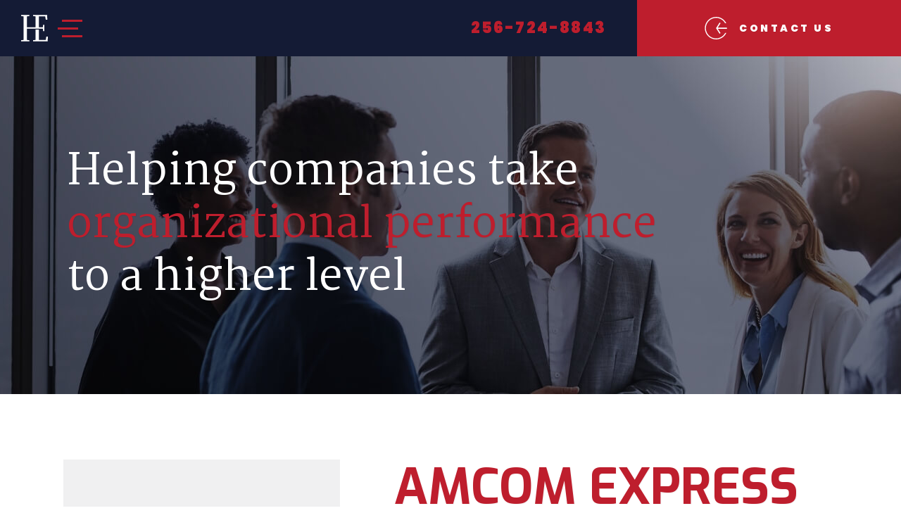

--- FILE ---
content_type: text/html; charset=UTF-8
request_url: https://www.higherechelon.com/contracts/amcom-express/
body_size: 351785
content:
<!DOCTYPE html>
<html lang="en-US">

<head>
  <meta charset="UTF-8" />
<script type="text/javascript">
/* <![CDATA[ */
 var gform;gform||(document.addEventListener("gform_main_scripts_loaded",function(){gform.scriptsLoaded=!0}),document.addEventListener("gform/theme/scripts_loaded",function(){gform.themeScriptsLoaded=!0}),window.addEventListener("DOMContentLoaded",function(){gform.domLoaded=!0}),gform={domLoaded:!1,scriptsLoaded:!1,themeScriptsLoaded:!1,isFormEditor:()=>"function"==typeof InitializeEditor,callIfLoaded:function(o){return!(!gform.domLoaded||!gform.scriptsLoaded||!gform.themeScriptsLoaded&&!gform.isFormEditor()||(gform.isFormEditor()&&console.warn("The use of gform.initializeOnLoaded() is deprecated in the form editor context and will be removed in Gravity Forms 3.1."),o(),0))},initializeOnLoaded:function(o){gform.callIfLoaded(o)||(document.addEventListener("gform_main_scripts_loaded",()=>{gform.scriptsLoaded=!0,gform.callIfLoaded(o)}),document.addEventListener("gform/theme/scripts_loaded",()=>{gform.themeScriptsLoaded=!0,gform.callIfLoaded(o)}),window.addEventListener("DOMContentLoaded",()=>{gform.domLoaded=!0,gform.callIfLoaded(o)}))},hooks:{action:{},filter:{}},addAction:function(o,r,e,t){gform.addHook("action",o,r,e,t)},addFilter:function(o,r,e,t){gform.addHook("filter",o,r,e,t)},doAction:function(o){gform.doHook("action",o,arguments)},applyFilters:function(o){return gform.doHook("filter",o,arguments)},removeAction:function(o,r){gform.removeHook("action",o,r)},removeFilter:function(o,r,e){gform.removeHook("filter",o,r,e)},addHook:function(o,r,e,t,n){null==gform.hooks[o][r]&&(gform.hooks[o][r]=[]);var d=gform.hooks[o][r];null==n&&(n=r+"_"+d.length),gform.hooks[o][r].push({tag:n,callable:e,priority:t=null==t?10:t})},doHook:function(r,o,e){var t;if(e=Array.prototype.slice.call(e,1),null!=gform.hooks[r][o]&&((o=gform.hooks[r][o]).sort(function(o,r){return o.priority-r.priority}),o.forEach(function(o){"function"!=typeof(t=o.callable)&&(t=window[t]),"action"==r?t.apply(null,e):e[0]=t.apply(null,e)})),"filter"==r)return e[0]},removeHook:function(o,r,t,n){var e;null!=gform.hooks[o][r]&&(e=(e=gform.hooks[o][r]).filter(function(o,r,e){return!!(null!=n&&n!=o.tag||null!=t&&t!=o.priority)}),gform.hooks[o][r]=e)}}); 
/* ]]> */
</script>

  <meta name="viewport" content="width=device-width, minimum-scale=1.0, maximum-scale=1.0">
  
  <link rel="profile" href="https://gmpg.org/xfn/11" />
  <link rel="pingback" href="" />

  <style>
  @import url('https://fonts.googleapis.com/css?family=Martel:400,700|Poppins:400,700,900|Exo:700');
  .review-container {
   width: 100%
}

.review-container h2 {
   text-align: center;
}

.review-container h3 {
   text-align: center;
   padding-bottom: 30px;
}

.review-left {
   width: 48%;
   float: left;
   margin-right: 4%;
}

.review-right {
   width: 48%;
   float: right;
   margin-right: 0;
}

.review-bottom {
   width: 48%;
   float: none;
   margin: 0 auto;
}

.review-left img {
   display: block;
   margin: 0 auto;
   padding-bottom: 5px;
   height: 54px;
   width: auto;
}

.review-right img {
   display: block;
   margin: 0 auto;
   padding-bottom: 5px;
   height: 54px;
   width: auto;
}

.review-bottom img {
   display: block;
   margin: 0 auto;
   padding-bottom: 5px;
   height: 54px;
   width: auto;
   padding-top: 20px;
}

.review-button {
   width: 100%;
   display: block;
   font-size: 14px;
   color: #fff;
   border-radius: 6px;
   background-color: #0c3f59 ; /* change */
   text-align: center;
   padding: 20px 0;
   text-decoration: none;
    font-family: "Helvetica Neue LT W01_77 Bd Cn";
}
a.review-button:hover {
  color:#fff;
  background-color: #be1e2d;
}


.wistia-review {
   padding-top: 40px;
}

@media (max-width:767px){
   .review-left {
       width: 100%;
       float: none;
       margin-right: 0;
   }

   .review-right {
       width: 100%;
       float: none;
   }

   .review-bottom {
       width: 100%;
   }

   .review-right img {
       padding-top: 30px;
   }

   .review-bottom img {
       padding-top: 30px;
   }
}  </style>

  <meta name='robots' content='index, follow, max-image-preview:large, max-snippet:-1, max-video-preview:-1' />

	<!-- This site is optimized with the Yoast SEO plugin v24.0 - https://yoast.com/wordpress/plugins/seo/ -->
	<title>AMCOM EXPRESS</title>
	<link rel="canonical" href="https://www.higherechelon.com/contracts/amcom-express/" />
	<meta property="og:locale" content="en_US" />
	<meta property="og:type" content="article" />
	<meta property="og:title" content="AMCOM EXPRESS" />
	<meta property="og:description" content="TASK ORDER AWARDS Systems and Computer Resources Support (SCRS) Systems Simulations and Development Directorate (SSDD) Battlefield Automated Systems Engineering Support (BASES) OUR SERVICES Program Management and Support Services Exceeding expectations to ensure successful completion on time, under budget Army Games Studio, GoArmy Edge Sports Applications THAAD Evaluation Center (TEC) Program Utility Helicopter System Design, Engineering [&hellip;]" />
	<meta property="og:url" content="https://www.higherechelon.com/contracts/amcom-express/" />
	<meta property="og:site_name" content="HigherEchelon" />
	<meta property="og:image" content="https://www.higherechelon.com/wp-content/uploads/2019/02/hero-ipad.jpg" />
	<meta property="og:image:width" content="1200" />
	<meta property="og:image:height" content="570" />
	<meta property="og:image:type" content="image/jpeg" />
	<meta name="twitter:card" content="summary_large_image" />
	<meta name="twitter:label1" content="Est. reading time" />
	<meta name="twitter:data1" content="1 minute" />
	<script type="application/ld+json" class="yoast-schema-graph">{"@context":"https://schema.org","@graph":[{"@type":"WebPage","@id":"https://www.higherechelon.com/contracts/amcom-express/","url":"https://www.higherechelon.com/contracts/amcom-express/","name":"AMCOM EXPRESS","isPartOf":{"@id":"https://www.higherechelon.com/#website"},"datePublished":"2018-01-22T22:23:34+00:00","dateModified":"2018-01-22T22:23:34+00:00","breadcrumb":{"@id":"https://www.higherechelon.com/contracts/amcom-express/#breadcrumb"},"inLanguage":"en-US","potentialAction":[{"@type":"ReadAction","target":["https://www.higherechelon.com/contracts/amcom-express/"]}]},{"@type":"BreadcrumbList","@id":"https://www.higherechelon.com/contracts/amcom-express/#breadcrumb","itemListElement":[{"@type":"ListItem","position":1,"name":"Home","item":"https://www.higherechelon.com/"},{"@type":"ListItem","position":2,"name":"Contracts","item":"https://www.higherechelon.com/contracts/"},{"@type":"ListItem","position":3,"name":"AMCOM EXPRESS"}]},{"@type":"WebSite","@id":"https://www.higherechelon.com/#website","url":"https://www.higherechelon.com/","name":"HigherEchelon","description":"","potentialAction":[{"@type":"SearchAction","target":{"@type":"EntryPoint","urlTemplate":"https://www.higherechelon.com/?s={search_term_string}"},"query-input":{"@type":"PropertyValueSpecification","valueRequired":true,"valueName":"search_term_string"}}],"inLanguage":"en-US"}]}</script>
	<!-- / Yoast SEO plugin. -->


<link rel='dns-prefetch' href='//js.stripe.com' />
<link rel='stylesheet' id='wp-block-library-css' href='https://www.higherechelon.com/wp-includes/css/dist/block-library/style.min.css?ver=6.7.4' type='text/css' media='all' />
<style id='classic-theme-styles-inline-css' type='text/css'>
/*! This file is auto-generated */
.wp-block-button__link{color:#fff;background-color:#32373c;border-radius:9999px;box-shadow:none;text-decoration:none;padding:calc(.667em + 2px) calc(1.333em + 2px);font-size:1.125em}.wp-block-file__button{background:#32373c;color:#fff;text-decoration:none}
</style>
<style id='global-styles-inline-css' type='text/css'>
:root{--wp--preset--aspect-ratio--square: 1;--wp--preset--aspect-ratio--4-3: 4/3;--wp--preset--aspect-ratio--3-4: 3/4;--wp--preset--aspect-ratio--3-2: 3/2;--wp--preset--aspect-ratio--2-3: 2/3;--wp--preset--aspect-ratio--16-9: 16/9;--wp--preset--aspect-ratio--9-16: 9/16;--wp--preset--color--black: #000000;--wp--preset--color--cyan-bluish-gray: #abb8c3;--wp--preset--color--white: #ffffff;--wp--preset--color--pale-pink: #f78da7;--wp--preset--color--vivid-red: #cf2e2e;--wp--preset--color--luminous-vivid-orange: #ff6900;--wp--preset--color--luminous-vivid-amber: #fcb900;--wp--preset--color--light-green-cyan: #7bdcb5;--wp--preset--color--vivid-green-cyan: #00d084;--wp--preset--color--pale-cyan-blue: #8ed1fc;--wp--preset--color--vivid-cyan-blue: #0693e3;--wp--preset--color--vivid-purple: #9b51e0;--wp--preset--gradient--vivid-cyan-blue-to-vivid-purple: linear-gradient(135deg,rgba(6,147,227,1) 0%,rgb(155,81,224) 100%);--wp--preset--gradient--light-green-cyan-to-vivid-green-cyan: linear-gradient(135deg,rgb(122,220,180) 0%,rgb(0,208,130) 100%);--wp--preset--gradient--luminous-vivid-amber-to-luminous-vivid-orange: linear-gradient(135deg,rgba(252,185,0,1) 0%,rgba(255,105,0,1) 100%);--wp--preset--gradient--luminous-vivid-orange-to-vivid-red: linear-gradient(135deg,rgba(255,105,0,1) 0%,rgb(207,46,46) 100%);--wp--preset--gradient--very-light-gray-to-cyan-bluish-gray: linear-gradient(135deg,rgb(238,238,238) 0%,rgb(169,184,195) 100%);--wp--preset--gradient--cool-to-warm-spectrum: linear-gradient(135deg,rgb(74,234,220) 0%,rgb(151,120,209) 20%,rgb(207,42,186) 40%,rgb(238,44,130) 60%,rgb(251,105,98) 80%,rgb(254,248,76) 100%);--wp--preset--gradient--blush-light-purple: linear-gradient(135deg,rgb(255,206,236) 0%,rgb(152,150,240) 100%);--wp--preset--gradient--blush-bordeaux: linear-gradient(135deg,rgb(254,205,165) 0%,rgb(254,45,45) 50%,rgb(107,0,62) 100%);--wp--preset--gradient--luminous-dusk: linear-gradient(135deg,rgb(255,203,112) 0%,rgb(199,81,192) 50%,rgb(65,88,208) 100%);--wp--preset--gradient--pale-ocean: linear-gradient(135deg,rgb(255,245,203) 0%,rgb(182,227,212) 50%,rgb(51,167,181) 100%);--wp--preset--gradient--electric-grass: linear-gradient(135deg,rgb(202,248,128) 0%,rgb(113,206,126) 100%);--wp--preset--gradient--midnight: linear-gradient(135deg,rgb(2,3,129) 0%,rgb(40,116,252) 100%);--wp--preset--font-size--small: 13px;--wp--preset--font-size--medium: 20px;--wp--preset--font-size--large: 36px;--wp--preset--font-size--x-large: 42px;--wp--preset--font-family--inter: "Inter", sans-serif;--wp--preset--font-family--cardo: Cardo;--wp--preset--spacing--20: 0.44rem;--wp--preset--spacing--30: 0.67rem;--wp--preset--spacing--40: 1rem;--wp--preset--spacing--50: 1.5rem;--wp--preset--spacing--60: 2.25rem;--wp--preset--spacing--70: 3.38rem;--wp--preset--spacing--80: 5.06rem;--wp--preset--shadow--natural: 6px 6px 9px rgba(0, 0, 0, 0.2);--wp--preset--shadow--deep: 12px 12px 50px rgba(0, 0, 0, 0.4);--wp--preset--shadow--sharp: 6px 6px 0px rgba(0, 0, 0, 0.2);--wp--preset--shadow--outlined: 6px 6px 0px -3px rgba(255, 255, 255, 1), 6px 6px rgba(0, 0, 0, 1);--wp--preset--shadow--crisp: 6px 6px 0px rgba(0, 0, 0, 1);}:where(.is-layout-flex){gap: 0.5em;}:where(.is-layout-grid){gap: 0.5em;}body .is-layout-flex{display: flex;}.is-layout-flex{flex-wrap: wrap;align-items: center;}.is-layout-flex > :is(*, div){margin: 0;}body .is-layout-grid{display: grid;}.is-layout-grid > :is(*, div){margin: 0;}:where(.wp-block-columns.is-layout-flex){gap: 2em;}:where(.wp-block-columns.is-layout-grid){gap: 2em;}:where(.wp-block-post-template.is-layout-flex){gap: 1.25em;}:where(.wp-block-post-template.is-layout-grid){gap: 1.25em;}.has-black-color{color: var(--wp--preset--color--black) !important;}.has-cyan-bluish-gray-color{color: var(--wp--preset--color--cyan-bluish-gray) !important;}.has-white-color{color: var(--wp--preset--color--white) !important;}.has-pale-pink-color{color: var(--wp--preset--color--pale-pink) !important;}.has-vivid-red-color{color: var(--wp--preset--color--vivid-red) !important;}.has-luminous-vivid-orange-color{color: var(--wp--preset--color--luminous-vivid-orange) !important;}.has-luminous-vivid-amber-color{color: var(--wp--preset--color--luminous-vivid-amber) !important;}.has-light-green-cyan-color{color: var(--wp--preset--color--light-green-cyan) !important;}.has-vivid-green-cyan-color{color: var(--wp--preset--color--vivid-green-cyan) !important;}.has-pale-cyan-blue-color{color: var(--wp--preset--color--pale-cyan-blue) !important;}.has-vivid-cyan-blue-color{color: var(--wp--preset--color--vivid-cyan-blue) !important;}.has-vivid-purple-color{color: var(--wp--preset--color--vivid-purple) !important;}.has-black-background-color{background-color: var(--wp--preset--color--black) !important;}.has-cyan-bluish-gray-background-color{background-color: var(--wp--preset--color--cyan-bluish-gray) !important;}.has-white-background-color{background-color: var(--wp--preset--color--white) !important;}.has-pale-pink-background-color{background-color: var(--wp--preset--color--pale-pink) !important;}.has-vivid-red-background-color{background-color: var(--wp--preset--color--vivid-red) !important;}.has-luminous-vivid-orange-background-color{background-color: var(--wp--preset--color--luminous-vivid-orange) !important;}.has-luminous-vivid-amber-background-color{background-color: var(--wp--preset--color--luminous-vivid-amber) !important;}.has-light-green-cyan-background-color{background-color: var(--wp--preset--color--light-green-cyan) !important;}.has-vivid-green-cyan-background-color{background-color: var(--wp--preset--color--vivid-green-cyan) !important;}.has-pale-cyan-blue-background-color{background-color: var(--wp--preset--color--pale-cyan-blue) !important;}.has-vivid-cyan-blue-background-color{background-color: var(--wp--preset--color--vivid-cyan-blue) !important;}.has-vivid-purple-background-color{background-color: var(--wp--preset--color--vivid-purple) !important;}.has-black-border-color{border-color: var(--wp--preset--color--black) !important;}.has-cyan-bluish-gray-border-color{border-color: var(--wp--preset--color--cyan-bluish-gray) !important;}.has-white-border-color{border-color: var(--wp--preset--color--white) !important;}.has-pale-pink-border-color{border-color: var(--wp--preset--color--pale-pink) !important;}.has-vivid-red-border-color{border-color: var(--wp--preset--color--vivid-red) !important;}.has-luminous-vivid-orange-border-color{border-color: var(--wp--preset--color--luminous-vivid-orange) !important;}.has-luminous-vivid-amber-border-color{border-color: var(--wp--preset--color--luminous-vivid-amber) !important;}.has-light-green-cyan-border-color{border-color: var(--wp--preset--color--light-green-cyan) !important;}.has-vivid-green-cyan-border-color{border-color: var(--wp--preset--color--vivid-green-cyan) !important;}.has-pale-cyan-blue-border-color{border-color: var(--wp--preset--color--pale-cyan-blue) !important;}.has-vivid-cyan-blue-border-color{border-color: var(--wp--preset--color--vivid-cyan-blue) !important;}.has-vivid-purple-border-color{border-color: var(--wp--preset--color--vivid-purple) !important;}.has-vivid-cyan-blue-to-vivid-purple-gradient-background{background: var(--wp--preset--gradient--vivid-cyan-blue-to-vivid-purple) !important;}.has-light-green-cyan-to-vivid-green-cyan-gradient-background{background: var(--wp--preset--gradient--light-green-cyan-to-vivid-green-cyan) !important;}.has-luminous-vivid-amber-to-luminous-vivid-orange-gradient-background{background: var(--wp--preset--gradient--luminous-vivid-amber-to-luminous-vivid-orange) !important;}.has-luminous-vivid-orange-to-vivid-red-gradient-background{background: var(--wp--preset--gradient--luminous-vivid-orange-to-vivid-red) !important;}.has-very-light-gray-to-cyan-bluish-gray-gradient-background{background: var(--wp--preset--gradient--very-light-gray-to-cyan-bluish-gray) !important;}.has-cool-to-warm-spectrum-gradient-background{background: var(--wp--preset--gradient--cool-to-warm-spectrum) !important;}.has-blush-light-purple-gradient-background{background: var(--wp--preset--gradient--blush-light-purple) !important;}.has-blush-bordeaux-gradient-background{background: var(--wp--preset--gradient--blush-bordeaux) !important;}.has-luminous-dusk-gradient-background{background: var(--wp--preset--gradient--luminous-dusk) !important;}.has-pale-ocean-gradient-background{background: var(--wp--preset--gradient--pale-ocean) !important;}.has-electric-grass-gradient-background{background: var(--wp--preset--gradient--electric-grass) !important;}.has-midnight-gradient-background{background: var(--wp--preset--gradient--midnight) !important;}.has-small-font-size{font-size: var(--wp--preset--font-size--small) !important;}.has-medium-font-size{font-size: var(--wp--preset--font-size--medium) !important;}.has-large-font-size{font-size: var(--wp--preset--font-size--large) !important;}.has-x-large-font-size{font-size: var(--wp--preset--font-size--x-large) !important;}
:where(.wp-block-post-template.is-layout-flex){gap: 1.25em;}:where(.wp-block-post-template.is-layout-grid){gap: 1.25em;}
:where(.wp-block-columns.is-layout-flex){gap: 2em;}:where(.wp-block-columns.is-layout-grid){gap: 2em;}
:root :where(.wp-block-pullquote){font-size: 1.5em;line-height: 1.6;}
</style>
<link rel='stylesheet' id='woocommerce-layout-css' href='https://www.higherechelon.com/wp-content/plugins/woocommerce/assets/css/woocommerce-layout.css?ver=9.4.4' type='text/css' media='all' />
<link rel='stylesheet' id='woocommerce-smallscreen-css' href='https://www.higherechelon.com/wp-content/plugins/woocommerce/assets/css/woocommerce-smallscreen.css?ver=9.4.4' type='text/css' media='only screen and (max-width: 768px)' />
<link rel='stylesheet' id='woocommerce-general-css' href='https://www.higherechelon.com/wp-content/plugins/woocommerce/assets/css/woocommerce.css?ver=9.4.4' type='text/css' media='all' />
<style id='woocommerce-inline-inline-css' type='text/css'>
.woocommerce form .form-row .required { visibility: visible; }
</style>
<script type="text/javascript" src="https://www.higherechelon.com/wp-includes/js/jquery/jquery.min.js" id="jquery-js"></script>
<script type="text/javascript" src="https://www.higherechelon.com/wp-content/plugins/woocommerce/assets/js/jquery-blockui/jquery.blockUI.min.js?ver=2.7.0-wc.9.4.4" id="jquery-blockui-js" defer="defer" data-wp-strategy="defer"></script>
<script type="text/javascript" id="wc-add-to-cart-js-extra">
/* <![CDATA[ */
var wc_add_to_cart_params = {"ajax_url":"\/wp-admin\/admin-ajax.php","wc_ajax_url":"\/?wc-ajax=%%endpoint%%","i18n_view_cart":"View cart","cart_url":"https:\/\/www.higherechelon.com\/cart\/","is_cart":"","cart_redirect_after_add":"no"};
/* ]]> */
</script>
<script type="text/javascript" src="https://www.higherechelon.com/wp-content/plugins/woocommerce/assets/js/frontend/add-to-cart.min.js?ver=9.4.4" id="wc-add-to-cart-js" defer="defer" data-wp-strategy="defer"></script>
<script type="text/javascript" src="https://www.higherechelon.com/wp-content/plugins/woocommerce/assets/js/js-cookie/js.cookie.min.js?ver=2.1.4-wc.9.4.4" id="js-cookie-js" defer="defer" data-wp-strategy="defer"></script>
<script type="text/javascript" id="woocommerce-js-extra">
/* <![CDATA[ */
var woocommerce_params = {"ajax_url":"\/wp-admin\/admin-ajax.php","wc_ajax_url":"\/?wc-ajax=%%endpoint%%"};
/* ]]> */
</script>
<script type="text/javascript" src="https://www.higherechelon.com/wp-content/plugins/woocommerce/assets/js/frontend/woocommerce.min.js?ver=9.4.4" id="woocommerce-js" defer="defer" data-wp-strategy="defer"></script>
<link rel="https://api.w.org/" href="https://www.higherechelon.com/wp-json/" /><link rel="alternate" title="JSON" type="application/json" href="https://www.higherechelon.com/wp-json/wp/v2/pages/863" /><link rel="EditURI" type="application/rsd+xml" title="RSD" href="https://www.higherechelon.com/xmlrpc.php?rsd" />
<meta name="generator" content="WordPress 6.7.4" />
<meta name="generator" content="WooCommerce 9.4.4" />
<link rel='shortlink' href='https://www.higherechelon.com/?p=863' />
<link rel="alternate" title="oEmbed (JSON)" type="application/json+oembed" href="https://www.higherechelon.com/wp-json/oembed/1.0/embed?url=https%3A%2F%2Fwww.higherechelon.com%2Fcontracts%2Famcom-express%2F" />
<link rel="alternate" title="oEmbed (XML)" type="text/xml+oembed" href="https://www.higherechelon.com/wp-json/oembed/1.0/embed?url=https%3A%2F%2Fwww.higherechelon.com%2Fcontracts%2Famcom-express%2F&#038;format=xml" />
<style>/*! Css Main Stylesheet isn't meant to update, please use the scss partials in /scss */ /*! Theme Name:HigherEchelon
		Author: Garrett Cullen */
        * {
            margin: 0;
            padding: 0;
            outline: none;
        }
        a {
            outline: none;
        }
        a img {
            border: none;
        }
        textarea {
            resize: none;
        }
        *,
        *:before,
        *:after {
            box-sizing: border-box;
        }
        html {
            -webkit-text-size-adjust: 100%;
        }
        body {
            -webkit-font-smoothing: antialiased;
            -moz-osx-font-smoothing: grayscale;
            text-shadow: 1px 1px 1px rgba(0, 0, 0, 0.05);
            line-height: 1;
        }
        
        html.fixed,
        body.fixed {
            overflow: hidden;
            height: 100%;
        }
        body .gform_wrapper .gform_validation_container {
            display: none;
        }
        .validation_error {
            display: none;
        }
        body img.gform_ajax_spinner {
            display: none !important;
        }
        li.gform_hidden {
            display: none !important;
        }
        header,
        section,
        nav,
        footer {
            display: block;
        }
        input,
        textarea {
            -webkit-appearance: none;
            border-radius: 0;
        }
        
        
        :root {
            /* Core Vars DO NOT EDIT. */
            /* Design Reference - Breakpoints This will be used by javascript to track media queries on stuff like sliders */
            --br-xxs: 359px;
            --br-xs: 767px;
            --br-sm: 1199px;
            --br-md: 1399px;
            --br-lg: 1899px;
            --br-xl: 2879px;
            --br-xxl: 3839px;
            /* Design Reference: Comps/Design Sizes based on given XD Files' artboards */
            --comp: 360px;
            /* unit in case for padding to push to negative margins (ie overlaps). Best to keep as tiny as possible */
            --overlap-buffer: .001rem;
            /* Styleguide - Fonts */
            --font-primary: "Poppins", sans-serif;
            --font-secondary: "Exo", sans-serif;
            --font-accent: Supreme, var(--font-primary);
            --font-monospace: monospace;
            /* Styleguide - colors */
            --color-dark: #000918;
            --color-dark-alt: #141b35;
            --color-light: #fff;
            --color-light-alt: #f0f0f1;
            --color-primary: #be1e2d;
            --color-primary-alt: var(--color-primary);
            --color-primary-gradient-start: var(--color-primary);
            --color-primary-gradient-end: var(--color-primary-alt);
            --color-secondary: #0b86e0;
            --color-secondary-alt: #0265B1;
            --color-secondary-gradient-start: var(--color-secondary);
            --color-secondary-gradient-end: var(--color-secondary-alt);
            --color-accent: var(--color-primary);
            --color-accent-alt: var(--color-accent);
            --color-accent-gradient-start: var(--color-accent);
            --color-accent-gradient-end: var(--color-accent-alt);
            --color-neutral: #7f8393;
            --color-neutral-light: var(--color-neutral);
            --color-neutral-lighter: #ebebeb;
            --color-neutral-lightest: #ebebeb;
            --color-neutral-dark: #707070;
            --color-neutral-darker: #43495d;
            --color-neutral-darkest: #222c52;
            --color-success: #0C0;
            --color-caution: #C60;
            --color-error: #C00;
            /* add more native vars as needed */
            --main-gradient-start-color: var(--color-dark-alt);
            --main-gradient-end-color: var(--color-neutral-darkest);
            --main-gradient-start-offset: 0%;
            --main-gradient-end-offset: 100%;
          }
          @media only screen and (min-width: 768px) {
            :root {
              /* Core Vars DO NOT EDIT. */
              --comp: 768px;
              /* add more native vars as needed */
            }
          }
          @media only screen and (min-width: 1200px) {
            :root {
              /* Core Vars DO NOT EDIT. */
              --comp: 1200px;
              /* add more native vars as needed */
            }
          }
          @media only screen and (min-width: 1400px) {
            :root {
              /* Core Vars DO NOT EDIT. */
              --comp: 1400px;
              /* add more native vars as needed */
            }
          }
          @media only screen and (min-width: 1900px) {
            :root {
              /* Core Vars DO NOT EDIT. */
              --comp: 1920px;
              /* add more native vars as needed */
            }
          }
        
        
          html,
          body {
              font-family: var(--font-primary);
              color: var(--color-dark-alt);
              background: var(--color-light);
          }
        
        .wistia_click_to_play > div > div {
            display: none !important;
        }
        .slick-slider {
            position: relative;
            display: block;
            box-sizing: border-box;
            -webkit-user-select: none;
            -moz-user-select: none;
            -ms-user-select: none;
            user-select: none;
            -webkit-touch-callout: none;
            -khtml-user-select: none;
            touch-action: pan-y;
            -webkit-tap-highlight-color: transparent;
        }
        .slick-list {
            position: relative;
            display: block;
            overflow: hidden;
            margin: 0;
            padding: 0;
        }
        .slick-list:focus {
            outline: none;
        }
        .slick-list.dragging {
            cursor: pointer;
            cursor: hand;
        }
        .slick-slider .slick-track,
        .slick-slider .slick-list {
            -webkit-transform: translate3d(0, 0, 0);
            transform: translate3d(0, 0, 0);
        }
        .slick-track {
            position: relative;
            top: 0;
            left: 0;
            display: block;
            margin-left: auto;
            margin-right: auto;
        }
        .slick-track:before,
        .slick-track:after {
            display: table;
            content: "";
        }
        .slick-track:after {
            clear: both;
        }
        .slick-loading .slick-track {
            visibility: hidden;
        }
        .slick-slide {
            display: none;
            float: left;
            height: 100%;
            min-height: 1px;
        }
        [dir="rtl"] .slick-slide {
            float: right;
        }
        .slick-slide img {
            display: block;
        }
        .slick-slide.slick-loading img {
            display: none;
        }
        .slick-slide.dragging img {
            pointer-events: none;
        }
        .slick-initialized .slick-slide {
            display: block;
        }
        .slick-loading .slick-slide {
            visibility: hidden;
        }
        .slick-vertical .slick-slide {
            display: block;
            height: auto;
            border: 1px solid transparent;
        }
        .slick-arrow.slick-hidden {
            display: none;
        }
        .slick-prev,
        .slick-next {
            font-size: 0;
            line-height: 0;
            position: absolute;
            top: 50%;
            display: block;
            width: 20px;
            height: 20px;
            padding: 0;
            -webkit-transform: translate(0, -50%);
            transform: translate(0, -50%);
            cursor: pointer;
            color: transparent;
            border: none;
            outline: none;
            background: transparent;
        }
        .slick-prev:hover,
        .slick-prev:focus,
        .slick-next:hover,
        .slick-next:focus {
            color: transparent;
            outline: none;
            background: transparent;
        }
        .slick-prev:hover:before,
        .slick-prev:focus:before,
        .slick-next:hover:before,
        .slick-next:focus:before {
            opacity: 1;
        }
        .slick-prev.slick-disabled:before,
        .slick-next.slick-disabled:before {
            opacity: 0.25;
        }
        .slick-prev:before,
        .slick-next:before {
            font-family: arial;
            font-size: 20px;
            line-height: 1;
            opacity: 0.75;
            color: var(--color-light);
            -webkit-font-smoothing: antialiased;
            -moz-osx-font-smoothing: grayscale;
        }
        .slick-prev {
            left: -25px;
        }
        [dir="rtl"] .slick-prev {
            right: -25px;
            left: auto;
        }
        .slick-prev:before {
            content: "←";
        }
        [dir="rtl"] .slick-prev:before {
            content: "→";
        }
        .slick-next {
            right: -25px;
        }
        [dir="rtl"] .slick-next {
            right: auto;
            left: -25px;
        }
        .slick-next:before {
            content: "→";
        }
        [dir="rtl"] .slick-next:before {
            content: "←";
        }
        .slick-dotted.slick-slider {
            margin-bottom: 0px;
        }
        .slick-dots {
            position: absolute;
            bottom: -25px;
            display: block;
            width: 100%;
            padding: 0;
            margin: 0;
            list-style: none;
            text-align: center;
        }
        .slick-dots li {
            position: relative;
            display: inline-block;
            width: 20px;
            height: 20px;
            margin: 0 5px;
            padding: 0;
            cursor: pointer;
        }
        .slick-dots li button {
            font-size: 0;
            line-height: 0;
            display: block;
            width: 20px;
            height: 20px;
            padding: 5px;
            cursor: pointer;
            color: transparent;
            border: 0;
            outline: none;
            background: transparent;
        }
        .slick-dots li button:hover,
        .slick-dots li button:focus {
            outline: none;
        }
        .slick-dots li button:hover:before,
        .slick-dots li button:focus:before {
            opacity: 1;
        }
        .slick-dots li button:before {
            font-family: arial;
            font-size: 6px;
            line-height: 20px;
            position: absolute;
            top: 0;
            left: 0;
            width: 20px;
            height: 20px;
            content: "•";
            text-align: center;
            opacity: 0.25;
            color: var(--color-dark);
            -webkit-font-smoothing: antialiased;
            -moz-osx-font-smoothing: grayscale;
        }
        .slick-dots li.slick-active button:before {
            opacity: 0.75;
            color: var(--color-dark);
        } /*! Lity - v3.0.0-dev - 2018-07-09
          * http://sorgalla.com/lity/
          * Copyright (c) 2015-2018 Jan Sorgalla; Licensed MIT */
        .lity-active,
        .lity-active body {
            overflow: hidden;
        }
        .lity {
            z-index: 9990;
            position: fixed;
            top: 0;
            right: 0;
            bottom: 0;
            left: 0;
            white-space: nowrap;
            background: #0b0b0b;
            background: rgba(0, 0, 0, 0.5);
            outline: none !important;
            opacity: 0;
            transition: opacity 0.3s ease;
        }
        .lity.lity-opened {
            opacity: 1;
        }
        .lity.lity-closed {
            opacity: 0;
        }
        .lity * {
            box-sizing: border-box;
        }
        .lity-wrap {
            z-index: 9990;
            position: fixed;
            top: 0;
            right: 0;
            bottom: 0;
            left: 0;
            text-align: center;
            outline: none !important;
        }
        .lity-wrap:before {
            content: "";
            display: inline-block;
            height: 100%;
            vertical-align: middle;
            margin-right: -0.25em;
        }
        .lity-loader {
            z-index: 9991;
            color: var(--color-light);
            position: absolute;
            top: 50%;
            margin-top: -0.8em;
            width: 100%;
            text-align: center;
            font-size: 14px;
            font-family: Arial, Helvetica, sans-serif;
            opacity: 0;
            transition: opacity 0.3s ease;
        }
        .lity-loading .lity-loader {
            opacity: 1;
        }
        .lity-container {
            z-index: 9992;
            position: relative;
            text-align: left;
            vertical-align: middle;
            display: inline-block;
            white-space: normal;
            max-width: 100%;
            max-height: 100%;
            outline: none !important;
        }
        .lity-content {
            z-index: 9993;
            width: 100%;
            -webkit-transform: scale(1);
            transform: scale(1);
            transition: -webkit-transform 0.3s ease;
            transition: transform 0.3s ease;
            transition: transform 0.3s ease, -webkit-transform 0.3s ease;
            transition: transform 0.3s ease, -webkit-transform 0.3s ease;
        }
        .lity-loading .lity-content,
        .lity-closed .lity-content {
            -webkit-transform: scale(0.8);
            transform: scale(0.8);
        }
        .lity-content:after {
            content: "";
            position: absolute;
            left: 0;
            top: 0;
            bottom: 0;
            display: block;
            right: 0;
            width: auto;
            height: auto;
            z-index: -1;
            box-shadow: 0 0 8px rgba(0, 0, 0, 0.6);
        }
        .lity-close,
        .lity-close:hover,
        .lity-close:focus,
        .lity-close:active,
        .lity-close:visited {
            z-index: 9994;
            width: 35px;
            height: 35px;
            position: absolute;
            right: -41px;
            top: 0;
            -webkit-appearance: none;
            cursor: pointer;
            text-decoration: none;
            text-align: center;
            padding: 0;
            color: var(--color-light);
            font-style: normal;
            font-size: 35px;
            font-family: Arial, Baskerville, monospace;
            line-height: 35px;
            text-shadow: 0 1px 2px rgba(0, 0, 0, 0.6);
            border: 0;
            background: none;
            box-shadow: none;
        }
        .lity-close::-moz-focus-inner {
            border: 0;
            padding: 0;
        }
        .lity-close:active {
            top: 1px;
        }
        .lity-image img {
            max-width: 100%;
            display: block;
            line-height: 0;
            border: 0;
        }
        .lity-iframe .lity-container {
            width: 100%;
            max-width: 964px;
        }
        .lity-iframe-container {
            width: 100%;
            height: 0;
            padding-top: 56.25%;
            overflow: auto;
            pointer-events: auto;
            -webkit-transform: translateZ(0);
            transform: translateZ(0);
            -webkit-overflow-scrolling: touch;
        }
        .lity-iframe-container iframe {
            position: absolute;
            display: block;
            top: 0;
            left: 0;
            width: 100%;
            height: 100%;
            box-shadow: 0 0 8px rgba(0, 0, 0, 0.6);
            background: var(--color-dark);
        }
        .lity-hide {
            display: none;
        }
        /* Align Classes */
        *.alignleft,
        *.align-left,
        *.alignright,
        *.align-right,
        *.aligncenter,
        *.align-center {
          margin-block: 1em;
          max-width: 100%;
          height: auto;
          width: auto;
        }
        @media only screen and (max-width: 1199px) {
          *.alignleft,
          *.align-left,
          *.alignright,
          *.align-right,
          *.aligncenter,
          *.align-center {
            display: block;
          }
        }
        
        @media only screen and (min-width: 1200px) {
          *.alignleft,
          *.align-left {
            display: inline;
            float: left;
            clear: right;
            margin-right: 3em;
            margin-block: 1em;
            max-width: 33%;
          }
          *.alignright,
          *.align-right {
            display: inline;
            float: right;
            clear: right;
            margin-left: 3em;
            margin-block: 1em;
            max-width: 33%;
          }
          *.aligncenter,
          *.align-center {
            clear: both;
            display: block;
            margin-left: auto;
            margin-right: auto;
            text-align: center;
          }
        }
        /* WP Captions */
        .wp-caption {
          background: var(--color-light);
          border: 1px solid var(--color-light-alt);
          max-width: 100%;
          padding: 0.5em;
          text-align: center;
        }
        .wp-caption img {
          border: 0 none;
          height: auto;
          margin: 0;
          padding: 0;
          width: auto;
        }
        .wp-caption p.wp-caption-text {
          font-size: 0.75em;
          line-height: 1.25;
          margin: 0;
        }
        
        /* Screen reader */
        .screen-reader-text:focus, *:focus-within > .screen-reader-text {
          background-color: var(--color-light-alt);
          clip: auto !important;
          clip-path: none;
          color: var(--color-dark);
          position: fixed;
          display: block;
          font-size: 1em;
          height: auto;
          left: 0.25rem;
          line-height: normal;
          padding-inline: 0.5rem;
          padding-block: 0.25rem;
          text-decoration: none;
          top: 4rem;
          width: auto;
          z-index: 9999999;
          pointer-events: none;
        }
        h1,
        h2,
        h3,
        h4,
        p{
            font-style: normal;
            font-weight: 300;
            display: block;
        }
        h1.internal_header {
            color: var(--color-primary);
            font-family: var(--font-secondary);
            font-weight: 700;
            font-size: 70px;
            padding-bottom: 33px;
        }
        h1.header_border {
            border-bottom: 6px solid var(--color-primary);
        }
        h1.centered {
            text-align: center;
        }
        .content :is(h1, h2, h3, h4, h5, h6) {
            clear: both;
        }
        .content {
            font-family: var(--font-primary);
            color: var(--color-dark);
            font-size: 17px;
            line-height: 36px;
        }
        :is(.h2, .content h2) {
            font-family: var(--font-primary);
            color: var(--color-dark);
            font-size: 26px;
            line-height: 38px;
            padding-bottom: 28px;
            font-weight: 700;
        }
        :is(.h2, .content h2).homepage {
            border-top: 7px var(--color-primary) solid;
            padding-top: 26px;
        }
        .content h3 {
            font-weight: 900;
            font-size: 18px;
            letter-spacing: 0.25em;
            padding-top: 20px;
            padding-bottom: 22px;
            line-height: 27px;
        }
        .content p {
            margin-bottom: 36px;
        }
        .content a {
            color: var(--color-primary);
            transition: all 200ms ease-in-out;
            text-decoration: underline;
        }
        .content a:hover {
            color: var(--color-secondary);
        }

        .content li {
            font-family: var(--font-primary);
            margin-bottom: 13px;
            list-style: inherit;
        }

        .content li::marker {
            color: var(--color-primary);
            font-family: var(--font-primary);
            color: var(--color-primary);
            font-weight: 700;
        }
        

        .content ol,
        .content ul {
            list-style: revert;
            padding-left: 3ch;
            overflow: hidden; /* fix to float issue */
        }

        .content ol {
            counter-reset: item;
        }
        
        .content ol > li {
            counter-increment: item;
        }
        
        body:not(.page-template-template-home) .content h1 {
            color: var(--color-primary);
            font-family: var(--font-secondary);
            font-weight: 700;
            font-size: 70px;
            line-height: 80px;
            display: block;
            padding-bottom: 57px;
            border-bottom: 6px solid var(--color-primary);
            margin-bottom: 28px;
        }
        body:not(.page-template-template-home) .content h1.blog_title {
            padding-bottom: 37px;
        }
        ul li.current_page a {
            color: var(--color-primary) !important;
        }
        svg#arrow .arrow-st0 {
            fill-rule: evenodd;
            clip-rule: evenodd;
            fill: var(--color-light);
        }
        svg#arrow .arrow-st1 {
            fill: var(--color-light);
        }
        svg#play_button .play_button-cls-1 {
            fill: var(--color-primary);
            transition: all 300ms ease-in-out;
        }
        svg#play_button .play_button-cls-2 {
            fill: var(--color-light);
            fill-rule: evenodd;
        }
        svg#badge .badge-st0 {
            fill: var(--color-light);
        }
        svg#blue_arrow .blue_arrow-st0 {
            fill: var(--color-secondary);
        }
        svg#red_arrow .red_arrow-st0 {
            fill: var(--color-primary);
        }
        .dot_vector {
            position: absolute;
            top: 0;
            left: 0;
            width: 100%;
            overflow: hidden;
        }
        .dot_vector img {
            display: block;
            width: 100%;
            height: auto;
            position: relative;
        }
        .gform_wrapper ul li::-webkit-input-placeholder {
            color: var(--color-light);
        }
        .gform_wrapper ul li::-moz-placeholder {
            color: var(--color-light);
        }
        .gform_wrapper ul li:-moz-placeholder {
            color: var(--color-light);
        }
        .gform_wrapper ul li:-ms-input-placeholder {
            color: var(--color-light);
        }
        .gform_wrapper ul li::-moz-placeholder {
            opacity: 1;
        }
        @media screen and (max-width: 1175px) {
            body:not(.page-template-template-home) .content h1.blog_title {
                padding-bottom: 26px;
            }
            body:not(.page-template-template-home) .content h1 {
                padding-bottom: 26px;
            }
        }
        @media screen and (max-width: 1066px) {
            .content h3 {
                padding-top: 10px;
            }
            h1.internal_header {
                font-size: 60px;
                line-height: 85px;
                padding-bottom: 16px;
            }
        }
        @media screen and (max-width: 1066px) {
            :is(.h2, .content h2) {
                padding-top: 22px;
                padding-bottom: 40px;
            }
            body:not(.page-template-template-home) .content h1.blog_title {
                padding-bottom: 19px;
            }
            body:not(.page-template-template-home) .content h1 {
                padding-bottom: 19px;
            }
        }
        @media screen and (max-width: 767px) {
            :is(.h2, .content h2) {
                padding-top: 25px;
                padding-bottom: 28px;
            }
            h1.internal_header {
                font-size: 39px;
                line-height: 55px;
                padding-bottom: 11px;
            }
        }
        @media screen and (max-width: 350px) {
            .alignleft,
            .alignright,
            .aligncenter,
            img.alignleft,
            img.alignright,
            img.aligncenter {
                float: none;
                max-width: 100%;
                height: auto;
                display: block;
            }
        }
        header {
            width: 100%;
            height: 80px;
            background: var(--color-dark-alt);
            display: flex;
            position: fixed;
            top: 0;
            left: 0;
            z-index: 20;
            transition: background 200ms linear;
        }
        .header_left {
            display: flex;
            align-items: center;
            height: 100%;
            position: relative;
            flex-basis: 382px;
        }
        .header_left .reg_state {
            position: absolute;
            top: 25px;
            left: 0px;
            width: 100%;
            padding-left: 38px;
        }
        .header_left .fixed_logo_animation {
            position: absolute;
            top: 21px;
            left: 0;
            padding-left: 30px;
            width: 100%;
            justify-content: space-between;
            padding-right: 25px;
            display: none;
        }
        .header_left .fixed_logo_animation .menu_wrapper {
            top: 7px;
            display: block;
        }
        .header_left a img {
            width: 330px;
            height: 26px;
            display: block;
        }
        .header_left a img.desktop {
            display: block;
        }
        .header_left a img.mobile {
            display: none;
        }
        .open_close_wrapper {
            position: relative;
            width: 35px;
            height: 100%;
            cursor: pointer;
        }
        .menu_wrapper {
            width: 35px;
            display: none;
            position: absolute;
            top: 27px;
            left: 0;
        }
        .menu_wrapper span {
            display: block;
            width: 29px;
            height: 3px;
            background: var(--color-primary);
            margin-bottom: 8px;
        }
        .menu_wrapper span:nth-of-type(1),
        .menu_wrapper span:nth-of-type(3) {
            margin-left: 6px;
        }
        .menu_wrapper span:last-of-type {
            margin-bottom: 0;
        }
        .mobile_close {
            width: 35px;
            height: 35px;
            position: relative;
            position: absolute;
            top: 2px;
            left: 0;
            display: none;
        }
        .mobile_close:before,
        .mobile_close:after {
            content: "";
            display: block;
            width: 40px;
            height: 3px;
            position: absolute;
            top: 16px;
            left: -2px;
            background: var(--color-primary);
        }
        .mobile_close:before {
            -webkit-transform: rotate(-45deg);
            transform: rotate(-45deg);
        }
        .mobile_close:after {
            -webkit-transform: rotate(45deg);
            transform: rotate(45deg);
        }
        .header_middle {
            flex-grow: 1;
            display: flex;
            justify-content: flex-end;
            align-items: center;
            padding-right: 44px;
        }
        .header_middle nav {
            flex-grow: 1;
            padding-right: 30px;
        }
        .header_middle nav ul {
            list-style: none;
            margin: 0;
        }
        .header_middle nav ul li a {
            cursor: pointer;
        }
        .header_middle nav ul.menu {
            display: flex;
            justify-content: flex-end;
        }
        .header_middle nav ul.menu > li.current-menu-item > a {
            color: var(--color-accent);
        }
        .header_middle nav ul.menu > li.menu-item-has-children.active > a {
            color: var(--color-accent);
        }
        .header_middle nav ul.menu > li.menu-item-has-children.active > a:after {
            content: "-";
            color: var(--color-accent);
            width: 14px;
        }
        .header_middle nav ul.menu > li.menu-item-has-children > a:hover:after {
            content: "-";
            color: var(--color-accent);
            width: 14px;
        }
        .header_middle nav ul.menu > li.menu-item-has-children > a:after {
            content: "+";
            color: var(--color-light);
            font-size: 18px;
            font-family: var(--font-primary);
            font-weight: 700;
            display: inline-block;
            margin: 0px 0px 0 4px;
            vertical-align: top;
            /* transition: all 200ms ease-in-out; */
            width: 14px;
        }
        .header_middle nav ul.menu > li.current-menu-ancestor > a {
            color: var(--color-accent);
        }
        .header_middle nav ul.menu > li.current-menu-ancestor > a:after {
            color: var(--color-accent);
        }
        .header_middle nav ul.menu > li {
            text-transform: uppercase;
            font-family: var(--font-primary);
            font-weight: 900;
            font-size: 14px;
            line-height: 20px;
            letter-spacing: 0.2em;
            margin: 0 24px 0 0;
        }
        .header_middle nav ul.menu > li > a {
            color: var(--color-light);
            text-decoration: none;
            transition: all 200ms ease-in-out;
        }
        .header_middle nav ul.menu > li > a:hover {
            color: var(--color-accent);
        }
        .header_middle nav ul.sub-menu {
            display: none;
        }
        .header_middle a.phone {
            color: var(--color-accent);
            font-family: var(--font-primary);
            font-weight: 900;
            text-decoration: none;
            font-size: 22px;
            letter-spacing: 0.1em;
        }
        .header_right {
            flex-basis: 375px;
            background: var(--color-primary);
            transition: background 200ms ease-in-out;
        }
        .header_right:hover {
            background: var(--color-secondary);
        }
        .header_right a {
            display: flex;
            justify-content: center;
            align-items: center;
            height: 100%;
            text-decoration: none;
        }
        .header_right span.arrow {
            width: 32px;
            height: 32px;
            display: block;
            margin-right: 17px;
        }
        .header_right span.arrow svg {
            width: 32px;
            height: 32px;
        }
        .header_right span.contact_us {
            text-transform: uppercase;
            color: var(--color-light);
            font-size: 14px;
            letter-spacing: 0.25em;
            font-family: var(--font-primary);
            font-weight: 900;
            line-height: 1.3;
        }
        .fixed_tablet_header {
            position: fixed;
            width: 75px;
            top: 0px;
            left: 0;
            z-index: 25;
            display: none;
        }
        .fixed_tablet_header .fixed_tablet_logo a {
            height: 65px;
            background: var(--color-dark-alt);
            display: flex;
            justify-content: center;
            align-items: center;
        }
        .fixed_tablet_header .fixed_tablet_logo a img {
            width: 38px;
            height: 38px;
            display: block;
        }
        .fixed_tablet_header .fixed_tablet_menu_wrapper {
            position: relative;
            height: 57px;
            background: var(--color-dark);
        }
        .fixed_tablet_header .fixed_tablet_menu_wrapper .menu_wrapper {
            top: 16px;
            left: 17px;
        }
        .fixed_tablet_header .fixed_tablet_menu_wrapper .menu_wrapper span {
            margin-bottom: 6px;
        }
        header.visible {
            opacity: 1;
            visibility: visible;
            transition: all 200ms ease-in-out;
        }
        header.visible.stop {
            opacity: 0;
            visibility: hidden;
        }
        @media screen and (max-width: 1790px) {
            .header_left {
                flex-basis: 103px;
            }
            .header_left .reg_state {
                top: 21px;
                padding-left: 30px;
            }
            .header_left a img {
                width: 37px;
                height: 37px;
            }
            .header_left a img.desktop {
                display: none;
            }
            .header_left a img.mobile {
                display: block;
            }
            .header_middle nav ul.menu > li {
                margin: 0 9px 0 0;
            }
        }
        @media screen and (max-width: 1389px) {
            .header_left {
                flex-basis: 142px;
                flex-shrink: 0;
                opacity: 1;
                visibility: visible;
                transition: all 200ms ease-in-out;
            }
            .header_left .reg_state {
                display: flex;
                justify-content: space-between;
                padding-right: 25px;
            }
            .header_left a img {
                width: 38px;
                height: 38px;
            }
            .open_close_wrapper .menu_wrapper {
                top: 7px;
            }
            .menu_wrapper,
            .mobile_close {
                display: block;
                opacity: 0;
                visibility: hidden;
                transition: all 400ms ease-in-out;
            }
            .menu_wrapper.open,
            .mobile_close.open {
                opacity: 1;
                visibility: visible;
            }
            .header_middle {
                background: var(--color-light);
                transition: background 200ms ease-in-out;
            }
            .header_middle a.phone {
                opacity: 1;
                visibility: visible;
                transition: all 200ms ease-in-out;
            }
            .header_middle nav {
                display: none;
                position: fixed;
                top: 80px;
                left: 0;
                width: 100%;
                height: 100vh;
                background: var(--color-dark-alt);
                text-align: left;
                overflow-y: scroll;
                padding: 75px 95px 90px;
                -webkit-overflow-scrolling: touch;
            }
            .header_middle nav ul.menu {
                display: block;
                padding-bottom: 50px;
            }
            .header_middle nav ul.menu > li.menu-item-has-children > a:after {
                margin: -2px 0px 0 20px;
            }
            .header_middle nav ul.menu > li.menu-item-has-children > a:hover:after {
                content: "+";
                color: var(--color-light);
            }
            .header_middle nav ul.menu > li.menu-item-has-children > a.open:after {
                content: "-";
                color: var(--color-accent);
            }
            .header_middle nav ul.menu > li > a {
                display: block;
                padding-bottom: 42px;
            }
            .header_middle nav ul.menu > li > a:hover {
                color: var(--color-light);
            }
            .header_middle nav ul.menu > li > a.open {
                color: var(--color-accent);
            }
            .header_middle nav ul.menu > li > ul.sub-menu {
                border-top: 1px solid var(--color-neutral-darker);
                padding: 53px 0;
                display: none;
            }
            .header_middle nav ul.menu > li > ul.sub-menu > li.menu-item-779 > ul.sub-menu {
                -webkit-column-count: 2;
                -moz-column-count: 2;
                column-count: 2;
                -webkit-column-gap: 70px;
                -moz-column-gap: 70px;
                column-gap: 70px;
            }
            .header_middle nav ul.menu > li > ul.sub-menu > li {
                margin-bottom: 50px;
            }
            .header_middle nav ul.menu > li > ul.sub-menu > li:last-of-type {
                margin-bottom: 0px;
            }
            .header_middle nav ul.menu > li > ul.sub-menu > li > a {
                font-size: 17px;
                color: var(--color-accent);
            }
            .header_middle nav ul.menu > li > ul.sub-menu > li > ul.sub-menu {
                border-bottom: 1px solid var(--color-neutral-darker);
                padding: 27px 0;
            }
            .header_middle nav ul.menu > li > ul.sub-menu > li > ul.sub-menu li.current_page_item a {
                color: var(--color-accent);
            }
            .header_middle nav ul.menu > li > ul.sub-menu > li > ul.sub-menu li {
                text-transform: none;
                margin-bottom: 17px;
            }
            .header_middle nav ul.menu > li > ul.sub-menu > li > ul.sub-menu li a {
                font-weight: 400;
                letter-spacing: 0;
                text-decoration: none;
                font-size: 17px;
                color: var(--color-light);
                line-height: 28px;
            }
            .header_middle nav ul.sub-menu {
                display: block;
            }
            .header_right {
                opacity: 1;
                visibility: visible;
                transition: all 200ms ease-in-out;
            }
            body:not(.page-template-template-home) .header_middle {
                background: var(--color-dark-alt);
                transition: background 300ms ease-in-out;
            }
            body:not(.page-template-template-home) .header_middle.white_bg {
                background: var(--color-light);
            }
            body.page-template-template-home .header_middle {
                border-bottom: 1px solid var(--color-neutral-lightest);
            }
            .fixed_tablet_header {
                opacity: 0;
                cursor: pointer;
                visibility: hidden;
                -webkit-transform: translateX(-100%);
                transform: translateX(-100%);
                transition: opacity 200ms linear, visibility 200ms linear, -webkit-transform 800ms cubic-bezier(0.17, 0.66, 0.34, 0.98);
                transition: opacity 200ms linear, visibility 200ms linear, transform 800ms cubic-bezier(0.17, 0.66, 0.34, 0.98);
                transition: opacity 200ms linear, visibility 200ms linear, transform 800ms cubic-bezier(0.17, 0.66, 0.34, 0.98), -webkit-transform 800ms cubic-bezier(0.17, 0.66, 0.34, 0.98);
            }
            .fixed_tablet_header.visible {
                -webkit-transform: translateX(0);
                transform: translateX(0);
            }
            .fixed_tablet_header.visible.stop {
                opacity: 0;
            }
            .fixed_tablet_header.visible.hide {
                opacity: 0;
                -webkit-transform: translateX(-100%);
                transform: translateX(-100%);
                visibility: hidden;
            }
            header.visible {
                background: transparent;
            }
            header.visible .header_left,
            header.visible .header_right {
                opacity: 0;
                visibility: hidden;
            }
            header.visible .header_middle {
                background: transparent;
                border: none;
            }
            header.visible .header_middle a.phone {
                opacity: 0;
                visibility: hidden;
            }
            header.visible.fixed_open {
                background: var(--color-dark-alt);
            }
            header.visible.fixed_open .header_left,
            header.visible.fixed_open .header_right {
                opacity: 1;
                visibility: visible;
            }
            header.visible.fixed_open .header_middle {
                background: var(--color-light);
                border-bottom: 1px solid var(--color-neutral-lightest);
            }
            header.visible.fixed_open .header_middle a.phone {
                opacity: 1;
                visibility: visible;
            }
        }
        @media screen and (min-width: 1390px) {
            .header_middle nav ul.sub-menu {
                display: none !important;
            }
        }
        @media screen and (max-width: 1066px) {
            .header_right {
                flex-basis: 325px;
            }
            .header_right span.contact_us {
                font-size: 12px;
                letter-spacing: 0.25em;
            }
        }
        @media screen and (max-width: 835px) {
            .header_middle {
                justify-content: center;
                padding-right: 0;
            }
        }
        @media screen and (max-width: 767px) {
            header {
                flex-wrap: wrap;
                height: 76px;
            }
            .header_left,
            .header_middle {
                height: 76px;
            }
            .header_right {
                flex-basis: 100%;
                height: 82px;
                opacity: 1;
                visibility: visible;
                transition: all 300ms ease-in-out;
            }
            .header_right span.arrow {
                margin-right: 33px;
            }
            .header_right.hide {
                opacity: 0;
                visibility: hidden;
            }
            body:not(.page-template-template-home) .header_middle {
                background: var(--color-light);
            }
            .header_middle {
                border-bottom: 1px solid var(--color-neutral-lightest);
            }
            .header_middle nav {
                padding: 47px 47px 90px;
                top: 76px;
            }
            .header_middle nav ul.menu > li > a {
                padding-bottom: 40px;
            }
            .header_middle nav ul.menu > li > ul.sub-menu {
                padding: 0px 0;
                border: none;
            }
            .header_middle nav ul.menu > li > ul.sub-menu > li.menu-item-has-children > a:after {
                content: "+";
                margin-left: 12px;
                font-weight: 700;
            }
            .header_middle nav ul.menu > li > ul.sub-menu > li.menu-item-has-children > a.open:after {
                content: "-";
            }
            .header_middle nav ul.menu > li > ul.sub-menu > li {
                margin-bottom: 0px;
            }
            .header_middle nav ul.menu > li > ul.sub-menu > li:last-of-type > a {
                margin-bottom: 40px;
            }
            .header_middle nav ul.menu > li > ul.sub-menu > li > a {
                margin-bottom: 24px;
                display: block;
            }
            .header_middle nav ul.menu > li > ul.sub-menu > li > ul.sub-menu {
                border-bottom: none;
                padding: 0 0 32px;
                display: none;
            }
            .header_middle nav ul.menu > li > ul.sub-menu > li.menu-item-779 > ul.sub-menu {
                -webkit-column-count: 1;
                -moz-column-count: 1;
                column-count: 1;
            }
            .fixed_tablet_header.visible {
                opacity: 0;
                visibility: hidden;
            }
            header.visible {
                background: var(--color-dark-alt);
            }
            header.visible .header_left {
                opacity: 1;
                visibility: visible;
            }
            header.visible .header_middle {
                background: var(--color-light);
                border-bottom: 1px solid var(--color-neutral-lightest);
            }
            header.visible .header_middle a.phone {
                opacity: 1;
                visibility: visible;
            }
        }
        @media screen and (max-width: 370px) {
            .header_left {
                flex-basis: 114px;
                padding: 0px;
            }
            .header_left .reg_state {
                padding: 0 12px;
            }
        }
        .nav_dropdown {
            width: 100%;
            height: 60vh;
            background: var(--color-dark-alt);
            position: fixed;
            top: 80px;
            left: 0;
            z-index: 5;
            overflow-y: scroll;
            -webkit-overflow-scrolling: touch;
            /* opacity: 0; */
            visibility: hidden;
            /* transition: all 400ms ease-in-out; */
        }
        .nav_dropdown.open {
            /* opacity: 1; */
            visibility: visible;
        }
        .nav_inner {
            max-width: 1335px;
            margin-left: auto;
            margin-right: auto;
            position: relative;
        }
        .nav_close_wrapper {
            position: absolute;
            top: 87px;
            left: 38px;
            display: flex;
            align-items: center;
            cursor: pointer;
        }
        .nav_close_wrapper span {
            color: var(--color-light);
            text-transform: uppercase;
            font-family: var(--font-primary);
            font-weight: 700;
            letter-spacing: 0.2em;
            font-size: 15px;
            margin-left: 12px;
            margin-top: -2px;
        }
        .nav_transition {
            position: absolute;
            top: 0px;
            left: 0;
            display: none;
            width: 100%;
        }
        .nav_left {
            padding-bottom: 65px;
        }
        .nav_middle {
            padding-bottom: 65px;
        }
        .nav_right {
            padding-bottom: 65px;
            padding-left: 7%;
        }
        ul.menu.desktop_menu_clone {
            list-style: none;
            padding: 52px 0 0;
        }
        ul.menu.desktop_menu_clone > li {
            text-transform: uppercase;
            font-family: var(--font-primary);
            font-weight: 900;
            font-size: 17px;
            letter-spacing: 0.2em;
        }
        ul.menu.desktop_menu_clone > li > a {
            color: var(--color-accent);
            display: inline-block;
            margin-bottom: 46px;
            line-height: 22px;
        }
        ul.menu.desktop_menu_clone > li ul.sub-menu {
            list-style: none;
            margin-bottom: 60px;
        }
        ul.menu.desktop_menu_clone > li ul.sub-menu li.current-menu-item a {
            color: var(--color-primary);
        }
        ul.menu.desktop_menu_clone > li ul.sub-menu li {
            text-transform: none;
            font-weight: 400;
            margin-bottom: 10px;
            letter-spacing: 0;
        }
        ul.menu.desktop_menu_clone > li ul.sub-menu li a {
            text-decoration: none;
            color: var(--color-light);
            font-size: 17px;
            line-height: 28px;
            display: inline-block;
            /* transition: all 200ms ease-in-out; */
        }
        ul.menu.desktop_menu_clone > li ul.sub-menu li a:hover {
            color: var(--color-primary);
        }
        ul.menu.desktop_menu_clone > li ul.sub-menu > li > ul.sub-menu {
            margin-top: 10px;
            padding-left: 20px;
        }
        ul.menu.desktop_menu_clone > li ul.sub-menu > li > ul.sub-menu > li > a {
            color: var(--color-secondary);
            /* transition: all 200ms ease-in-out; */
        }
        ul.menu.desktop_menu_clone > li ul.sub-menu > li > ul.sub-menu > li > a:hover {
            color: var(--color-primary);
        }
        @media screen and (max-width: 1735px) {
            .nav_dropdown {
                padding: 0 100px;
            }
        }
        .nav_transition.our_services_nav {
            display: grid;
            grid-template-columns: repeat(3, minmax(0, 1fr));
            grid-auto-rows: auto;
            grid-gap: 0px 60px;
        }
        @media screen and (max-width: 1475px) {
            .nav_transition.about_nav .nav_left {
                padding-right: 9%;
            }
            .nav_transition.about_nav .nav_right {
                padding-left: 9%;
            }
        }
        #section_one {
            width: 100%;
            /* min-height: 905px; */
            margin: 80px 0 0 0;
            position: relative;
            overflow: hidden;
            z-index: 1;
        }
        #section_one img.hero {
            width: 100%;
            height: 100%;
            position: absolute;
            top: 0;
            left: 0;
            height: 100%;
            z-index: -1;
            -o-object-fit: cover;
            object-fit: cover;
        }
        .sec_one_inner {
            position: relative;
            z-index: 1;
            padding-block: 90px;
            display: flex;
            flex-direction:column;
            justify-content: center;
            min-height: 577px;
        }
        
        @media (min-width: 1067px) {
            .sec_one_inner {
                position: static;
            }
        }
        .sec_one_inner span.sec_one_title {
            display: block;
            color: var(--color-light);
            font-family: "Martel", serif;
            font-size: 65px;
            line-height: 1.261;
            max-width: 17em;
            padding-left: 160px;
            position: relative;
        }
        .sec_one_inner span.sec_one_title:before {
            content: "";
            display: block;
            width: 130px;
            height: 7px;
            background: var(--color-primary);
            position: absolute;
            top: 44px;
            left: 0;
        }
        .noline {
            border: none !important;
        }
        .sec_one_inner span.sec_one_title strong {
            color: var(--color-primary);
            font-weight: 400;
        }
        .sec_one_inner span.sec_one_title br {
            display: none;
        }
        .sec_one_bottom {
            position: relative;
            bottom: 0;
            left: 0;
            width: 100%;
            z-index: 1;
            display: flex;
            height: 242px;
        }
        .sec_one_col:not(.one) {
            background: var(--color-primary);
            flex-basis: 21.33333333%;
            height: 100%;
            flex-shrink: 0;
            display: flex;
            padding: 0 20px;
        }
        /* .sec_one_col:not(.one):nth-of-type(2) {
            padding-left: 2%;
        }
        .sec_one_col:not(.one):nth-of-type(3) {
            padding-left: 2%;
        }
        .sec_one_col:not(.one):nth-of-type(4) {
            padding-left: 2.5%;
        } */
        .sec_one_col:not(.one) .sec_one_col_inner {
            width: 100%;
            height: 100%;
            padding-top: 42px;
        }
        .sec_one_col:not(.one) .sec_one_col_inner span.sec_one_col_title {
            color: var(--color-light);
            text-transform: uppercase;
            font-family: var(--font-primary);
            font-weight: 900;
            font-size: 19px;
            line-height: 24px;
            letter-spacing: 0.15em;
        }
        .sec_one_col:not(.one) .sec_one_col_inner span.sec_one_col_title:after {
            content: "";
            width: 60px;
            height: 2px;
            background: var(--color-dark);
            display: block;
            margin-top: 11px;
        }
        .sec_one_col:not(.one) .sec_one_col_inner span.sec_one_col_description {
            color: var(--color-light);
            font-size: 16px;
            line-height: 24px;
            letter-spacing: 0;
            font-weight: normal;
            font-family: var(--font-primary);
            display: block;
            margin-top: 13px;
            max-width: 300px;
            text-transform: none;
        }
        .sec_one_col:not(.one) .sec_one_col_inner a.sec_one_learn_more {
            color: var(--color-dark);
            font-family: var(--font-primary);
            font-weight: 700;
            text-transform: uppercase;
            text-decoration: none;
            font-size: 14px;
            letter-spacing: 0.3em;
            margin-top: 13px;
            display: block;
            transition: all 200ms ease-in-out;
        }
        .sec_one_col:not(.one) .sec_one_col_inner a.sec_one_learn_more:hover {
            color: var(--color-light);
        }
        .sec_one_col.one {
            flex-basis: 36%;
            background: transparent;
            flex-shrink: 0;
        }
        .sec_one_col.one .sec_one_col_inner_intro {
            display: flex;
            align-items: center;
            padding: 0 60px;
            height: 100%;
        }
        .sec_one_col.one .sec_one_col_inner_intro svg#badge {
            width: 160px;
            height: 130px;
            margin-right: 30px;
            fill: var(--color-light);
        }
        .sec_one_col.one .sec_one_col_inner_intro span.sec_one_col_content {
            color: var(--color-light);
            display: block;
            font-size: 22px;
            line-height: 37px;
            font-family: var(--font-secondary);
            font-weight: 700;
            max-width: 338px;
        }
        .sec_one_col.one .sec_one_col_inner_intro span.sec_one_col_content br.laptop {
            display: none;
        }
        @media screen and (max-width: 1690px) {
            .sec_one_col.one .sec_one_col_inner_intro {
                flex-direction: column;
                align-items: flex-start;
                padding: 0 65px;
            }
            .sec_one_col.one .sec_one_col_inner_intro svg#badge {
                width: 82px;
                height: 82px;
                margin-top: -5px;
            }
            .sec_one_col.one .sec_one_col_inner_intro span.sec_one_col_content {
                margin-top: 18px;
            }
            .sec_one_col.one {
                flex-basis: 28%;
            }
            .sec_one_col:not(.one) {
                justify-content: center;
                flex-basis: 24%;
            }
            .sec_one_col:not(.one) .sec_one_col_inner {
                padding-top: 54px;
            }
            .sec_one_bottom {
                height: 269px;
            }
        }
        @media screen and (max-width: 1515px) {
            .sec_one_col.one .sec_one_col_inner_intro {
                padding: 0 30px 0 65px;
            }
            .sec_one_col.one .sec_one_col_inner_intro span.sec_one_col_content {
                font-size: 21px;
            }
            .sec_one_col.one .sec_one_col_inner_intro span.sec_one_col_content br.desktop {
                display: none;
            }
            .sec_one_col.one .sec_one_col_inner_intro span.sec_one_col_content br.laptop {
                display: inline;
            }
            .sec_one_col:not(.one) .sec_one_col_inner {
                padding-top: 50px;
            }
        }
        @media screen and (max-width: 1450px) {
            #section_one img.hero {
                -o-object-position: 0 0;
                object-position: 0 0;
            }
            .sec_one_inner {
                /* padding-block: 160px 0; */
            }
            .sec_one_inner span.sec_one_title {
                font-size: 60px;
                /* line-height: 100px; */
                /* max-width: 1225px; */
                padding-left: 140px;
            }
            .sec_one_col:not(.one) .sec_one_col_inner {
                padding-top: 50px;
            }
        }
        @media screen and (max-width: 1320px) {
            .sec_one_inner {
                /* padding-block: 160px 0; */
            }
            .sec_one_col.one .sec_one_col_inner_intro {
                padding: 20px 30px 0;
            }
            .sec_one_col.one .sec_one_col_inner_intro span.sec_one_col_content {
                font-size: 18px;
                line-height: 30px;
            }
            .sec_one_col:not(.one):nth-of-type(2) {
                padding-left: 30px;
            }
            .sec_one_col:not(.one):nth-of-type(3) {
                padding-left: 30px;
            }
            .sec_one_col:not(.one):nth-of-type(4) {
                padding-right: 45px;
            }
        }
        @media screen and (max-width: 1240px) {
            .sec_one_inner {
                /* padding-block: 120px; */
                min-height: 400px;
            }
            .sec_one_inner span.sec_one_title {
                font-size: 48px;
                /* line-height: 70px; */
                padding-left: 99px;
                padding-right: 53px;
                /* max-width: 1020px; */
            }
            .sec_one_inner span.sec_one_title:before {
                width: 72px;
                top: 31px;
            }
            .sec_one_col:not(.one):nth-of-type(2) {
                padding-left: 15px;
            }
            .sec_one_col:not(.one):nth-of-type(3) {
                padding-left: 15px;
            }
            #section_one {
                /* min-height: 750px; */
            }
        }
        @media screen and (max-width: 1066px) {
            #section_one {
                /* height: auto; */
            }
            .sec_one_inner {
                min-height: 566px;
                justify-content: flex-end;
            }
            .sec_one_inner span.sec_one_title {
                font-size: 45px;
                /* line-height: 70px; */
                /* padding-left: 99px;
                padding-right: 53px; */
            }
               
            #section_one img.hero {
                /* height: 566px; */
            }
            .sec_one_inner span.sec_one_title {
                max-width: 835px;
            }
            .sec_one_inner span.sec_one_title br.desktop {
                display: inline;
            }
            .sec_one_bottom {
                /* position: relative; */
                margin-top: 96px;
                background: var(--color-primary);
                flex-wrap: wrap;
                justify-content: space-between;
                height: auto;
                padding: 50px 85px 65px 99px;
            }
            .sec_one_col:not(.one) {
                background: transparent;
                justify-content: flex-start;
                flex-basis: 46%;
            }
            .sec_one_col:not(.one) .sec_one_col_inner {
                padding: 0;
            }
            .sec_one_col.one {
                flex-basis: 46%;
            }
            .sec_one_col.one .sec_one_col_inner_intro {
                padding: 0;
            }
            .sec_one_col.one .sec_one_col_inner_intro svg#badge {
                width: 95px;
                height: 95px;
            }
            .sec_one_col.one .sec_one_col_inner_intro span.sec_one_col_content {
                font-size: 16px;
                line-height: 25px;
                margin-top: 13px;
                max-width: 288px;
            }
            .sec_one_col.one .sec_one_col_inner_intro span.sec_one_col_content br.laptop {
                display: none;
            }
            .sec_one_col:not(.one):nth-of-type(2) {
        /*         padding: 40px 0 0 0; */
            }
            .sec_one_col:not(.one):nth-of-type(3) {
        /*         padding: 80px 0 0; */
            }
            .sec_one_col:not(.one):nth-of-type(4) {
        /*         padding: 80px 0 0; */
            }
        }
        @media screen and (max-width: 767px) {
            #section_one {
                margin: 158px 0 0 0;
                overflow: visible;
                /* min-height: 0px; */
            }
            #section_one img.hero {
                /* height: 450px; */
                -o-object-position: 50% 0;
                object-position: 50% 0;
            }
            .sec_one_inner {
                /* padding-block: 90px; */
                min-height: 450px;
            }
            .sec_one_inner span.sec_one_title {
                justify-content: center;
                font-size: 33px;
                max-width: 20em;
                /* line-height: 40px; */
                padding-left: 65px;
            }
            .sec_one_inner span.sec_one_title:before {
                top: 17px;
                width: 51px;
            }
            .sec_one_bottom {
                /* position: absolute; */
                /* bottom: auto; */
                /* top: 450px; */
                margin-top: 0;
                padding: 40px 50px 85px 50px;
                display: block;
            }
            .sec_one_col.one .sec_one_col_inner_intro span.sec_one_col_content {
                display: none;
            }
            .sec_one_slider {
                margin: 27px 0 0;
            }
            .sec_one_slider .slick-dots {
                bottom: -56px;
                text-align: left;
            }
            .sec_one_slider .slick-dots li.slick-active button:before {
                color: var(--color-dark-alt);
            }
            .sec_one_slider .slick-dots li:hover button:before {
                color: var(--color-dark-alt);
            }
            .sec_one_slider .slick-dots li {
                margin: 0;
                width: 22px;
            }
            .sec_one_slider .slick-dots li button {
                width: 22px;
            }
            .sec_one_slider .slick-dots li button:before {
                width: 22px;
                opacity: 1;
                color: var(--color-light);
                font-size: 32px;
            }
            .sec_one_col:not(.one):nth-of-type(2) {
                padding: 0;
            }
            .sec_one_col:not(.one):nth-of-type(3) {
                padding: 0;
            }
            .sec_one_col:not(.one):nth-of-type(4) {
                padding: 0;
            }
            .sec_one_col:not(.one) {
                padding: 0;
            }
            .sec_one_col:not(.one) .sec_one_col_inner a.sec_one_learn_more {
                margin-top: 15px;
            }
        }
        @media screen and (max-width: 610px) {
            .sec_one_inner span.sec_one_title {
                /* max-width: 515px; */
            }
            .sec_one_inner span.sec_one_title br.desktop {
                display: inline;
            }
            .sec_one_inner span.sec_one_title br.mobile {
                display: inline;
            }
        }
        @media screen and (max-width: 460px) {
            #section_one img.hero {
                -o-object-position: -324px 0;
                object-position: -324px 0;
            }
        }
        @media screen and (max-width: 400px) {
            .sec_one_inner span.sec_one_title {
                padding-right: 20px;
                padding-left: 31px;
            }
            .sec_one_inner span.sec_one_title:before {
                width: 21px;
                top: 13px;
            }
        }
        @media screen and (max-width: 350px) {
            .sec_one_inner {
                padding-block: 119px;
            }
            .sec_one_bottom {
                padding: 65px 30px 105px 30px;
            }
        }
        #section_two {
            overflow: hidden;
            padding-bottom: 70px;
            position: relative;
        }
        .dot_vector.sec_two_vector {
            top: -550px;
            z-index: -1;
        }
        .dot_vector.sec_two_vector img {
            width: 2016px;
            height: 874px;
            left: -30px;
        }
        .sec_two_content_top {
            max-width: 1310px;
            width: 100%;
            margin: 0 auto;
            display: flex;
        }
        .sec_two_header_left {
            flex-basis: 642px;
            flex-shrink: 0;
            margin-top: 210px;
        }
        .sec_two_header_left span {
            color: var(--color-primary);
            font-family: var(--font-secondary);
            font-weight: 700;
            font-size: 70px;
            line-height: 95px;
            display: block;
        }
        .sec_two_content_right {
            margin-top: 376px;
            padding-left: 10%;
        }
        .our_services_wrapper {
            position: relative;
        }
        span.animated_title {
            font-family: var(--font-primary);
            font-weight: 900;
            display: block;
            font-size: 260px;
            letter-spacing: 0.08em;
            color: var(--color-dark);
            opacity: 0.05;
            text-transform: uppercase;
        }
        span.learn_title.animated_title {
            position: absolute;
            top: 770px;
            font-size: 220px;
            left: 8%;
        }
        span.our_services_title {
            text-transform: uppercase;
            color: var(--color-secondary);
            font-family: var(--font-primary);
            font-weight: 900;
            font-size: 20px;
            letter-spacing: 0.5em;
            display: block;
            text-align: right;
            position: relative;
        }
        span.our_services_title:after {
            content: "";
            display: block;
            width: 100%;
            height: 1px;
            background: var(--color-secondary);
            position: absolute;
            top: 9px;
            right: -101%;
        }
        .our_services_inner {
            max-width: 1415px;
            margin: 100px auto 0;
        }
        .our_services_boxes {
            display: flex;
            justify-content: space-between;
            margin: 77px 0 0;
            position: relative;
            z-index: 1;
        }
        .our_services_single_box {
            flex-basis: 31.9%;
            position: relative;
            -webkit-transform: translateY(0px);
            transform: translateY(0px);
            transition: -webkit-transform 900ms cubic-bezier(0.17, 0.66, 0.34, 0.98);
            transition: transform 900ms cubic-bezier(0.17, 0.66, 0.34, 0.98);
            transition: transform 900ms cubic-bezier(0.17, 0.66, 0.34, 0.98), -webkit-transform 900ms cubic-bezier(0.17, 0.66, 0.34, 0.98);
            transition: transform 900ms cubic-bezier(0.17, 0.66, 0.34, 0.98), -webkit-transform 900ms cubic-bezier(0.17, 0.66, 0.34, 0.98);
        }
        .our_services_single_box:hover {
            -webkit-transform: translateY(-75px);
            transform: translateY(-75px);
        }
        .our_services_single_box:hover .services_box_reg .services_bar {
            opacity: 0;
            visibility: hidden;
        }
        .our_services_single_box:hover .services_box_hover a {
            opacity: 1;
            visibility: visible;
        }
        .services_box_reg {
            position: relative;
        }
        .services_box_reg img {
            width: 100%;
            height: 100%;
            display: block;
            -o-object-fit: cover;
            object-fit: cover;
        }
        .services_box_reg .services_bar {
            width: 100%;
            height: 138px;
            position: absolute;
            bottom: 0;
            left: 0;
            background: rgba(20, 27, 53, 0.8);
            display: flex;
            opacity: 1;
            visibility: visible;
            transition: all 200ms ease-in-out;
        }
        .services_box_reg .services_bar span {
            flex-grow: 1;
            color: var(--color-light);
            text-transform: uppercase;
            font-family: var(--font-primary);
            font-weight: 900;
            font-size: 24px;
            letter-spacing: 0.4em;
            display: flex;
            align-items: center;
            padding: 0px 0px 0 51px;
        }
        .services_box_reg .services_bar .red_bar {
            flex-basis: 85px;
            flex-shrink: 0;
            background: var(--color-primary);
            display: flex;
            justify-content: center;
            align-items: center;
        }
        .services_box_reg .services_bar .red_bar svg {
            -webkit-transform: rotate(180deg);
            transform: rotate(180deg);
        }
        @media screen and (max-width: 1780px) {
            span.learn_title.animated_title {
                left: 5%;
            }
        }
        @media screen and (max-width: 1605px) {
            span.learn_title.animated_title {
                font-size: 193px;
            }
        }
        @media screen and (min-width: 1925px) {
            .dot_vector.sec_two_vector {
                top: -550px;
                z-index: -1;
            }
            .dot_vector.sec_two_vector img {
                width: 100%;
                height: auto;
                left: 0px;
            }
        }
        .services_box_hover a {
            text-decoration: none;
            display: block;
            position: absolute;
            top: 0;
            left: 0;
            width: 100%;
            height: 100%;
            background: rgba(190, 30, 45, 0.93);
            text-align: center;
            opacity: 0;
            visibility: hidden;
            transition: all 350ms ease-in-out;
        }
        .services_box_hover span.services_hover_title {
            color: var(--color-light);
            font-family: var(--font-secondary);
            font-weight: 700;
            font-size: 48px;
            margin-top: 126px;
            display: block;
        }
        .services_box_hover span.services_hover_title:after {
            content: "";
            width: 90px;
            height: 4px;
            background: var(--color-light);
            margin: 35px auto 0;
            display: block;
        }
        .services_box_hover ul {
            list-style: none;
            margin: 43px 0 0;
        }
        .services_box_hover ul li {
            color: var(--color-light);
            font-family: var(--font-primary);
            font-size: 18px;
            line-height: 26px;
            margin-bottom: 13px;
        }
        .services_box_hover .learn_more_wrapper {
            position: absolute;
            bottom: 78px;
            left: 0;
            width: 100%;
        }
        .services_box_hover .learn_more_wrapper span.learn_more {
            color: var(--color-light);
            display: inline-block;
            text-transform: uppercase;
            font-family: var(--font-primary);
            font-weight: 900;
            letter-spacing: 0.5em;
            font-size: 16px;
            border: 1px solid var(--color-light);
            padding: 29px 45px;
        }
        .grow_title_wrapper {
            width: 100%;
            text-align: center;
        }
        span.grow_title {
            margin-top: 20px;
            display: block;
        }
        @media screen and (max-width: 1650px) {
            .sec_two_content_top {
                padding-left: 144px;
                padding-right: 108px;
                max-width: 100%;
            }
        }
        @media screen and (max-width: 1575px) {
            .our_services_wrapper {
                padding-left: 75px;
                padding-right: 75px;
            }
            span.our_services_title {
                margin-right: -20px;
            }
            span.our_services_title:after {
                right: -100%;
            }
            .our_services_inner {
                margin: 120px auto 0;
            }
            span.animated_title {
                font-size: 220px;
            }
            .services_box_reg .services_bar span {
                padding: 0px 0px 0 28px;
            }
            .services_box_hover span.services_hover_title {
                margin-top: 102px;
            }
            .services_box_hover ul {
                margin: 35px 0 0;
            }
            .services_box_hover .learn_more_wrapper {
                bottom: 64px;
            }
        }
        @media screen and (max-width: 1450px) {
            .sec_two_header_left {
                flex-basis: 555px;
                margin-top: 255px;
            }
            .sec_two_header_left span {
                font-size: 60px;
                line-height: 85px;
            }
            .sec_two_content_right {
                padding-left: 5%;
            }
            .dot_vector.sec_two_vector {
                top: -432px;
            }
            .dot_vector.sec_two_vector img {
                width: 1726px;
                height: 761px;
            }
            .our_services_wrapper {
                padding-top: 45px;
            }
            span.learn_title.animated_title {
                font-size: 170px;
            }
        }
        @media screen and (max-width: 1398px) {
            span.grow_title {
                margin-right: 0%;
            }
        }
        @media screen and (max-width: 1355px) {
            .services_box_reg .services_bar span {
                font-size: 21px;
            }
            .services_box_hover span.services_hover_title {
                margin-top: 68px;
            }
        }
        @media screen and (max-width: 1315px) {
            span.animated_title {
                font-size: 200px;
            }
        }
        @media screen and (max-width: 1290px) {
            .sec_two_content_top {
                padding-left: 99px;
                padding-right: 99px;
            }
        }
        @media screen and (max-width: 1265px) {
            #section_two {
                padding-bottom: 87px;
            }
            .our_services_boxes {
                display: block;
                max-width: 600px;
                margin-left: auto;
                margin-right: auto;
            }
            .our_services_boxes .slick-dots {
                bottom: -30px;
            }
            .our_services_boxes .slick-dots li.slick-active button:before {
                color: var(--color-primary);
            }
            .our_services_boxes .slick-dots li:hover button:before {
                color: var(--color-primary);
            }
            .our_services_boxes .slick-dots li {
                margin: 0;
                width: 16px;
            }
            .our_services_boxes .slick-dots li button {
                width: 16px;
            }
            .our_services_boxes .slick-dots li button:before {
                width: 16px;
                opacity: 1;
                color: var(--color-dark-alt);
                font-size: 32px;
            }
            .our_services_single_box {
                flex-basis: 48%;
                margin-bottom: 35px;
            }
            .our_services_single_box:hover {
                -webkit-transform: translateY(0px);
                transform: translateY(0px);
            }
            .services_box_hover span.services_hover_title {
                margin-top: 235px;
            }
            .our_services_inner {
                margin-top: 74px;
            }
            .our_services_single_box.tablet:hover {
                -webkit-transform: translateY(0);
                transform: translateY(0);
            }
            .our_services_single_box.tablet:hover .services_box_reg .services_bar {
                opacity: 1;
                visibility: visible;
            }
            .our_services_single_box.tablet:hover .services_box_hover a {
                opacity: 0;
                visibility: hidden;
            }
            .our_services_single_box.tablet .services_box_hover a {
                opacity: 0;
                visibility: hidden;
            }
            .our_services_single_box.tablet.open .services_box_reg .services_bar {
                opacity: 0;
                visibility: hidden;
            }
            .our_services_single_box.tablet.open .services_box_hover a {
                opacity: 1;
                visibility: visible;
                padding: 0 25px;
            }
        }
        @media screen and (max-width: 1175px) {
            .sec_two_content_top {
                display: block;
            }
            .sec_two_header_left {
                margin-top: 165px;
            }
            .sec_two_content_right {
                padding-left: 0;
                margin-top: 49px;
            }
            .our_services_wrapper {
                padding-left: 80px;
                padding-right: 80px;
            }
            span.learn_title,
            span.grow_title {
                display: none;
            }
            span.our_services_title {
                margin-right: 0px;
            }
            span.our_services_title:after {
                right: -101%;
            }
            .our_services_single_box {
                flex-basis: 49%;
                margin-bottom: 20px;
            }
            .our_services_boxes {
                margin: 71px auto 0;
            }
            .dot_vector.sec_two_vector {
                top: -280px;
            }
            .dot_vector.sec_two_vector img {
                width: 1174px;
                height: 518px;
            }
        }
        @media screen and (max-width: 885px) {
            .our_services_single_box {
                margin-bottom: 14px;
            }
            .services_box_reg .services_bar {
                height: 106px;
            }
            .services_box_reg .services_bar span {
                font-size: 18px;
                padding: 0px 0px 0 28px;
            }
            .services_box_reg .services_bar .red_bar {
                flex-basis: 73px;
            }
            .services_box_reg .services_bar .red_bar svg {
                width: 30px;
                height: 30px;
            }
            .services_box_hover ul li {
                margin-bottom: 8px;
            }
            .services_box_hover span.services_hover_title {
                font-size: 37px;
            }
            .services_box_hover span.services_hover_title:after {
                margin: 17px auto 0;
            }
            .services_box_hover .learn_more_wrapper span.learn_more {
                padding: 25px 30px;
            }
        }
        @media screen and (max-width: 800px) {
            .our_services_boxes {
                max-width: 510px;
            }
            .services_box_hover span.services_hover_title {
                margin-top: 200px;
            }
            .services_box_reg .services_bar span {
                letter-spacing: 0.2em;
            }
        }
        @media screen and (max-width: 767px) {
            #section_two {
                padding-bottom: 100px;
            }
            .sec_two_content_top {
                padding-left: 49px;
                padding-right: 49px;
            }
            .sec_two_header_left {
                margin-top: 81px;
            }
            .sec_two_header_left span {
                font-size: 39px;
                line-height: 55px;
            }
            .sec_two_content_right {
                margin-top: 33px;
            }
            .our_services_boxes {
                display: block;
                max-width: 420px;
                margin-left: auto;
                margin-right: auto;
            }
            .services_box_hover span.services_hover_title {
                margin-top: 105px;
            }
            .services_box_hover .learn_more_wrapper {
                bottom: 42px;
            }
            span.our_services_title {
                text-align: left;
                position: relative;
                z-index: 5;
                display: block;
            }
            span.our_services_title:before {
                content: "";
                width: 275px;
                height: 100%;
                position: absolute;
                top: 0;
                left: 0;
                background: var(--color-light);
                z-index: -1;
                display: block;
            }
            span.our_services_title:after {
                content: "";
                right: -50px;
                top: -10px;
                position: relative;
                z-index: -2;
                display: block;
            }
            .our_services_wrapper {
                padding-left: 49px;
                padding-right: 49px;
            }
            .our_services_inner {
                margin-top: 57px;
            }
            .our_services_boxes {
                margin: 33px auto 0;
            }
            .our_services_single_box {
                margin-bottom: 19px;
            }
            .services_box_reg .services_bar {
                height: 113px;
            }
            .services_box_reg .services_bar span {
                font-size: 19px;
                letter-spacing: 0.4em;
            }
            .dot_vector.sec_two_vector {
                display: none;
            }
        }
        @media screen and (max-width: 480px) {
            .services_box_hover span.services_hover_title {
                margin-top: 16%;
                font-size: 28px;
            }
            .services_box_hover .learn_more_wrapper {
                padding: 0 25px;
            }
            .services_box_hover .learn_more_wrapper span.learn_more {
                width: 100%;
                padding-left: 0;
                padding-right: 0;
            }
        }
        @media screen and (max-width: 450px) {
            .services_box_reg {
                height: 520px;
            }
        }
        @media screen and (max-width: 413px) {
            .services_box_reg .services_bar span {
                letter-spacing: 0.2em;
            }
        }
        @media screen and (max-width: 395px) {
            .services_box_reg .services_bar span {
                font-size: 16px;
                padding: 0px 0px 0 17px;
            }
        }
        #section_three {
            padding: 0 0 0 142px;
            position: relative;
        }
        .dot_vector.sec_three_vector {
            top: 611px;
        }
        .dot_vector.sec_three_vector img {
            width: 2050px;
            height: 904px;
            left: -50px;
            -webkit-transform: rotate(6deg);
            transform: rotate(6deg);
        }
        .sec_three_inner {
            width: 100%;
            background: linear-gradient(135deg, var(--main-gradient-start-color) var(--main-gradient-start-offset) , var(--main-gradient-end-color) var(--main-gradient-end-offset) );
            height: 980px;
        }
        .sec_three_content {
            display: flex;
            position: relative;
            z-index: 1;
        }
        .sec_three_left {
            padding: 150px 0 0;
            width: 50%;
            padding-left: 13%;
        }
        .sec_three_left svg#badge {
            width: 170px;
            height: 145px;
            margin: 10px 0 0 0;
        }
        .sec_three_left svg#badge .badge-st0 {
            fill: var(--color-primary);
        }
        .sec_three_video_wrapper {
            display: flex;
            align-items: flex-end;
            position: relative;
            cursor: pointer;
        }
        .sec_three_video_wrapper:hover .sec_three_video_inner img {
            -webkit-transform: scale(1.2);
            transform: scale(1.2);
        }
        .sec_three_video_wrapper:hover .sec_three_video_inner .sec_three_video_overlay svg#play_button .play_button-cls-1 {
            fill: var(--color-secondary);
        }
        .sec_three_video_wrapper .wistia_block {
            position: absolute;
            top: 0;
            left: 0;
            width: 100%;
            height: 100%;
            z-index: 1;
        }
        .sec_three_video_wrapper .sec_three_video_inner {
            max-width: 313px;
            position: relative;
            margin-right: 30px;
            overflow: hidden;
        }
        .sec_three_video_wrapper .sec_three_video_inner img {
            width: 100%;
            height: auto;
            display: block;
            -webkit-transform: scale(1);
            transform: scale(1);
            transition: -webkit-transform 1550ms cubic-bezier(0.17, 0.66, 0.34, 0.98);
            transition: transform 1550ms cubic-bezier(0.17, 0.66, 0.34, 0.98);
            transition: transform 1550ms cubic-bezier(0.17, 0.66, 0.34, 0.98), -webkit-transform 1550ms cubic-bezier(0.17, 0.66, 0.34, 0.98);
            transition: transform 1550ms cubic-bezier(0.17, 0.66, 0.34, 0.98), -webkit-transform 1550ms cubic-bezier(0.17, 0.66, 0.34, 0.98);
        }
        .sec_three_video_wrapper .sec_three_video_inner .sec_three_video_overlay {
            position: absolute;
            top: 0;
            left: 0;
            width: 100%;
            height: 100%;
            display: flex;
            justify-content: center;
            align-items: center;
        }
        .sec_three_video_wrapper .sec_three_video_inner .sec_three_video_overlay svg#play_button {
            width: 85px;
            height: 85px;
        }
        .sec_three_video_wrapper span.click_play {
            color: var(--color-primary);
            text-transform: uppercase;
            font-family: var(--font-primary);
            font-weight: 900;
            font-size: 14px;
            line-height: 20px;
            letter-spacing: 0.3em;
        }
        span.sec_three_learn_title {
            display: block;
            color: var(--color-light);
            text-transform: uppercase;
            font-size: 143px;
            line-height: 134px;
            letter-spacing: 0.16em;
            font-family: var(--font-secondary);
            font-weight: 700;
            margin: 42px 0 0 0;
        }
        .sec_three_right {
            width: 50%;
            padding-left: 7%;
            margin: 103px 0 0 0;
        }
        .sec_three_right .testi_wrapper {
            display: flex;
            width: 500px;
            float: right;
        }
        .sec_three_right .testi_wrapper span.testi_title {
            color: var(--color-secondary);
            text-transform: uppercase;
            font-family: var(--font-primary);
            font-weight: 900;
            font-size: 20px;
            letter-spacing: 0.5em;
        }
        .sec_three_right .testi_wrapper span.testi_line {
            display: block;
            width: 100%;
            height: 1px;
            background: var(--color-secondary);
            margin: 9px 0 0 30px;
        }
        .sec_three_slider {
            clear: both;
            max-width: 786px;
            margin-top: 45px;
            position: relative;
        }
        .sec_three_slider .slick-dots {
            bottom: auto;
            top: 258px;
            right: 70px;
            width: 15px;
        }
        .sec_three_slider .slick-dots li.slick-active button:before {
            color: var(--color-primary);
        }
        .sec_three_slider .slick-dots li:hover button:before {
            color: var(--color-primary);
        }
        .sec_three_slider .slick-dots li {
            margin: 0;
            width: 16px;
        }
        .sec_three_slider .slick-dots li button {
            width: 16px;
            padding: 0;
        }
        .sec_three_slider .slick-dots li button:before {
            width: 16px;
            opacity: 1;
            color: var(--color-light);
            font-size: 32px;
            transition: all 200ms ease-in-out;
        }
        .sec_three_single_slide {
            height: 690px;
        }
        .sec_three_single_slide .sec_three_inner_slide {
            display: flex;
            max-width: 490px;
            flex-direction: column;
            justify-content: center;
            height: 100%;
        }
        .sec_three_single_slide .sec_three_inner_slide span.sec_three_slide_content {
            display: block;
            color: var(--color-light);
            font-family: "Martel", serif;
            font-size: 26px;
            line-height: 48px;
        }
        .sec_three_single_slide .sec_three_inner_slide span.sec_three_slide_name {
            display: block;
            text-transform: uppercase;
            color: var(--color-secondary);
            font-family: var(--font-primary);
            font-weight: 900;
            font-size: 14px;
            line-height: 23px;
            letter-spacing: 0.3em;
            margin-top: 35px;
            max-width: 290px;
        }
        @media screen and (min-width: 1925px) {
            .dot_vector.sec_three_vector {
                top: 590px;
            }
            .dot_vector.sec_three_vector img {
                width: 105%;
                height: auto;
            }
        }
        @media screen and (max-width: 1700px) {
            .sec_three_left {
                padding-left: 9%;
            }
            .sec_three_right {
                padding-left: 4%;
            }
        }
        @media screen and (max-width: 1565px) {
            .sec_three_left {
                padding-left: 5%;
            }
        }
        @media screen and (max-width: 1485px) {
            #section_three {
                padding: 0 0 0 75px;
            }
            .sec_three_left {
                padding-top: 91px;
                padding-left: 84px;
            }
            .sec_three_left svg#badge {
                margin: 30px 0 0 0;
            }
            span.sec_three_learn_title {
                font-size: 120px;
                letter-spacing: 0.16em;
                line-height: 125px;
                margin: 39px 0 0 0;
            }
            .sec_three_inner {
                height: 900px;
            }
            .sec_three_right {
                margin: 89px 0 0 0;
            }
            .sec_three_right .testi_wrapper {
                width: 324px;
            }
            .sec_three_right .testi_wrapper span.testi_line {
                margin: 9px 0 0 5px;
            }
            .sec_three_single_slide {
                height: 603px;
            }
            .sec_three_slider .slick-dots {
                right: 33px;
            }
        }
        @media screen and (max-width: 1450px) {
            .dot_vector.sec_three_vector {
                top: 555px;
            }
            .dot_vector.sec_three_vector img {
                width: 1650px;
                height: 728px;
                left: -150px;
            }
        }
        @media screen and (max-width: 1230px) {
            .sec_three_left {
                padding-left: 52px;
            }
        }
        @media screen and (max-width: 1175px) {
            #section_three {
                padding: 0;
            }
            .sec_three_content {
                flex-direction: column;
            }
            .sec_three_inner {
                height: auto;
            }
            .sec_three_left {
                width: 100%;
                padding-top: 113px;
                max-width: 483px;
                margin-left: auto;
                margin-right: auto;
                padding-left: 0;
                height: 970px;
            }
            .sec_three_left svg#badge {
                margin: 205px 0 0 0;
            }
            span.sec_three_learn_title {
                max-width: 550px;
                margin: 48px 0 0 0;
            }
            .sec_three_right {
                width: 100%;
                margin-top: 0;
                padding: 0 0 120px 0;
            }
            .sec_three_right .testi_wrapper {
                margin-top: -87px;
            }
            .sec_three_slider {
                max-width: 470px;
                margin-top: 25px;
                margin-left: auto;
                margin-right: auto;
            }
            .sec_three_slider .slick-dots {
                right: -85px;
                top: 77px;
            }
            .sec_three_single_slide {
                height: auto;
            }
            .sec_three_single_slide .sec_three_inner_slide {
                max-width: 100%;
            }
            .dot_vector.sec_three_vector {
                top: 380px;
            }
            .dot_vector.sec_three_vector img {
                width: 1330px;
                -webkit-transform: rotate(0deg);
                transform: rotate(0deg);
            }
        }
        @media screen and (max-width: 975px) {
            .dot_vector.sec_three_vector {
                top: 330px;
            }
            .dot_vector.sec_three_vector img {
                width: 1100px;
                left: -100px;
            }
        }
        @media screen and (max-width: 767px) {
            .dot_vector.sec_three_vector {
                top: 610px;
            }
            .dot_vector.sec_three_vector img {
                width: 1020px;
                height: 450px;
            }
            .sec_three_left {
                display: flex;
                flex-direction: column;
                height: auto;
                padding-top: 85px;
                padding-left: 45px;
                padding-right: 45px;
            }
            .sec_three_left svg#badge {
                order: 1;
                margin-top: 0;
                width: 130px;
                height: 104px;
            }
            .sec_three_video_wrapper {
                order: 3;
                margin-top: 29px;
                flex-direction: column;
                align-items: flex-start;
            }
            .sec_three_video_wrapper span.click_play {
                margin-top: 20px;
            }
            .sec_three_video_wrapper .sec_three_video_inner {
                margin-right: 0;
            }
            span.sec_three_learn_title {
                order: 2;
                font-size: 70px;
                line-height: 75px;
                letter-spacing: 0.16em;
                margin: 25px 0 0 0;
            }
            .sec_three_right {
                margin-top: 161px;
                padding-bottom: 155px;
                overflow: hidden;
            }
            .sec_three_right .testi_wrapper {
                margin-top: 0;
                float: none;
                width: auto;
                padding-left: 46px;
                max-width: 492px;
                margin-left: auto;
                margin-right: auto;
                display: block;
            }
            .sec_three_right .testi_wrapper span.testi_title {
                width: 290px;
            }
            .sec_three_right .testi_wrapper span.testi_line {
                width: 170%;
                margin-left: 290px;
                margin-top: -12px;
            }
            .sec_three_slider {
                margin-top: 77px;
                padding-left: 46px;
                padding-right: 46px;
                max-width: 492px;
            }
            .sec_three_slider .slick-dots {
                top: auto;
                bottom: -77px;
                left: 41px;
                width: auto;
                text-align: left;
                right: auto;
            }
            .sec_three_single_slide .sec_three_inner_slide span.sec_three_slide_name {
                margin-top: 29px;
            }
        }
        @media screen and (max-width: 635px) {
            .dot_vector.sec_three_vector {
                top: 597px;
            }
            .dot_vector.sec_three_vector img {
                width: 965px;
                left: -150px;
            }
        }
        #section_four {
            position: relative;
            overflow: hidden;
        }
        #section_four span.animated_title {
            position: absolute;
        }
        span.adapt_title {
            top: 100px;
            right: -331px;
        }
        .sec_four_content {
            display: flex;
            max-width: 1600px;
            margin-left: auto;
            margin-right: auto;
        }
        span.lead_title {
            top: 745px;
            left: 2%;
        }
        .sec_four_left {
            flex-basis: 793px;
            flex-shrink: 0;
            padding-left: 10%;
            padding-top: 230px;
        }
        .sec_four_left h1 {
            font-family: var(--font-secondary);
            font-weight: 700;
            font-size: 105px;
            line-height: 122px;
            color: var(--color-primary);
        }
        .sec_four_right {
            flex-grow: 1;
            padding-left: 7%;
            padding-top: 431px;
        }
        .sec_four_logos_wrapper {
            max-width: 1510px;
            margin: 60px auto 300px;
        }
        .sec_four_title_wrapper span.sec_four_title {
            text-transform: uppercase;
            color: var(--color-secondary);
            font-family: var(--font-primary);
            font-weight: 900;
            font-size: 20px;
            letter-spacing: 0.5em;
            display: block;
            text-align: right;
            position: relative;
            margin-right: 30px;
        }
        .sec_four_title_wrapper span.sec_four_title:after {
            content: "";
            position: absolute;
            top: 10px;
            right: -102%;
            width: 100%;
            height: 1px;
            display: block;
            background: var(--color-secondary);
        }
        .sec_four_logos {
            display: flex;
            flex-wrap: wrap;
            margin: 85px 0px 0px;
        }
        .sec_four_logos .sec_four_single_logo {
            flex-basis: 20%;
            display: flex;
            justify-content: center;
            align-items: center;
            height: 140px;
            margin: 0 0px 65px;
        }
        .sec_four_logos .sec_four_single_logo img {
            display: block;
            max-width: 100%;
            height: auto;
        }
        @media screen and (max-width: 1700px) {
            .sec_four_left {
                padding-left: 5%;
                padding-top: 234px;
            }
            .sec_four_right {
                padding-left: 3%;
                padding-right: 5%;
            }
        }
        @media screen and (max-width: 1550px) {
            .sec_four_logos_wrapper {
                padding-left: 45px;
                padding-right: 45px;
            }
        }
        @media screen and (max-width: 1450px) {
            .sec_four_left {
                flex-basis: 50%;
                padding-left: 10%;
            }
            .sec_four_left h1 {
                font-size: 85px;
                line-height: 100px;
            }
            .sec_four_right {
                flex-basis: 50%;
                padding-top: 415px;
                padding-left: 0;
                padding-right: 90px;
            }
            span.adapt_title {
                top: 83px;
                right: -303px;
            }
            span.lead_title {
                top: 735px;
                left: 11px;
            }
            .sec_four_logos {
                margin-left: auto;
                margin-right: auto;
                max-width: 1228px;
            }
            .sec_four_logos .sec_four_single_logo img {
                width: 100%;
                max-width: 165px;
            }
            .sec_four_title_wrapper span.sec_four_title:after {
                right: -100.5%;
            }
        }
        @media screen and (max-width: 1398px) {
            span.adapt_title {
                right: 30px;
            }
        }
        @media screen and (max-width: 1290px) {
            .sec_four_left {
                padding-left: 5%;
            }
        }
        @media screen and (max-width: 1175px) {
            .sec_four_content {
                flex-direction: column;
                padding: 122px 97px 0;
                max-width: 100%;
            }
            .sec_four_left {
                flex-basis: auto;
                padding: 0;
            }
            .sec_four_left h1 {
                line-height: 90px;
                max-width: 680px;
            }
            .sec_four_right {
                flex-basis: auto;
                padding: 0;
                margin-top: 58px;
            }
            span.adapt_title,
            span.lead_title {
                display: none;
            }
        }
        @media screen and (max-width: 1066px) {
            .sec_four_left h1 {
                max-width: 530px;
            }
            .sec_four_logos_wrapper {
                margin: 82px auto 160px;
            }
            .sec_four_logos {
                max-width: 855px;
            }
            .sec_four_logos .slick-dots {
                bottom: 0px;
            }
            .sec_four_logos .slick-dots li.slick-active button:before {
                color: var(--color-primary);
            }
            .sec_four_logos .slick-dots li:hover button:before {
                color: var(--color-primary);
            }
            .sec_four_logos .slick-dots li {
                margin: 0;
                width: 20px;
            }
            .sec_four_logos .slick-dots li button {
                width: 20px;
            }
            .sec_four_logos .slick-dots li button:before {
                width: 20px;
                opacity: 1;
                color: var(--color-dark);
                font-size: 32px;
            }
            .sec_four_logos .sec_four_single_logo {
                height: 76px;
                margin: 0 0px 85px;
            }
            .sec_four_logos .sec_four_single_logo img {
                margin-left: auto;
                margin-right: auto;
            }
        }
        @media screen and (max-width: 767px) {
            .sec_four_content {
                padding: 82px 46px 0;
            }
            .sec_four_left h1 {
                font-size: 55px;
                line-height: 65px;
            }
            .sec_four_right {
                margin-top: 43px;
                margin-bottom: 30px;
            }
            .sec_four_logos_wrapper {
                display: none;
            }
        }
        #internal_main {
            margin-top: 80px;
            padding-bottom: 185px;
            overflow: hidden;
        }
        .internal_banner {
            width: 100%;
            height: 480px;
            position: relative;
        }
        .internal_banner img {
            -o-object-fit: cover;
            object-fit: cover;
            width: 100%;
            height: 100%;
            position: absolute;
            top: 0;
            left: 0;
        }
        .internal_banner .banner_inner {
            position: relative;
            z-index: 1;
            display: flex;
            align-items: center;
            height: 100%;
        }
        .internal_banner .banner_inner span.banner_header {
            color: var(--color-light);
            font-family: "Martel", serif;
            font-size: 60px;
            line-height: 75px;
            max-width: 1000px;
            display: block;
            padding-left: 155px;
            position: relative;
        }
        .internal_banner .banner_inner span.banner_header strong {
            color: var(--color-primary);
            font-weight: 400;
        }
        .outer_container {
            min-height: 450px;
            padding-left: 125px;
            padding-right: 125px;
            position: relative;
        }
        .two_col {
            display: flex;
            max-width: 1559px;
            margin: 93px auto 0;
        }
        .sidebar_wrapper {
            flex-basis: 393px;
            flex-shrink: 0;
        }
        .sidebar_wrapper .sidebar {
            background: var(--color-light-alt);
            padding: 70px 40px 85px;
        }
        .sidebar_wrapper ul li {
            list-style: none;
            font-family: var(--font-primary);
        }
        .sidebar_wrapper ul li a {
            display: block;
        }
        .sidebar_wrapper ul.menu {
            max-width: 262px;
            margin-left: auto;
            margin-right: auto;
        }
        .sidebar_wrapper ul.menu > li {
            text-transform: uppercase;
            font-weight: 900;
            font-size: 17px;
            letter-spacing: 0.15em;
            line-height: 24px;
        }
        .sidebar_wrapper ul.menu > li:last-of-type ul.sub-menu {
            margin-bottom: 0;
        }
        .sidebar_wrapper ul.menu > li > a {
            color: var(--color-primary);
            margin-bottom: 23px;
        }
        .sidebar_wrapper ul.sub-menu {
            margin-bottom: 58px;
        }
        .sidebar_wrapper ul.sub-menu > li.current-menu-item a {
            color: var(--color-primary);
        }
        .sidebar_wrapper ul.sub-menu > li {
            font-weight: 400;
            text-transform: none;
            letter-spacing: 0;
            font-size: 17px;
            line-height: 28px;
            margin-bottom: 10px;
        }
        .sidebar_wrapper ul.sub-menu > li:last-of-type {
            margin-bottom: 0;
        }
        .sidebar_wrapper ul.sub-menu > li a {
            color: var(--color-dark);
            text-decoration: none;
            transition: all 200ms ease-in-out;
        }
        .sidebar_wrapper ul.sub-menu > li a:hover {
            color: var(--color-primary);
        }
        .inner_container {
            flex-grow: 1;
            padding-left: 7%;
        }
        .wistia_video_two_wrapper {
            position: relative;
            z-index: 1;
            background: var(--color-primary);
            color: var(--color-light);
            text-align: center;
            display: inline-block;
            text-transform: uppercase;
            font-family: var(--font-primary);
            font-weight: 900;
            font-size: 14px;
            letter-spacing: 0.3em;
            transition: all 200ms ease-in-out;
            cursor: pointer;
        }
        .wistia_video_two_wrapper:hover {
            background: var(--color-secondary);
        }
        .wistia_video_two_wrapper .wistia_video_two_overlay {
            position: absolute;
            width: 100%;
            height: 100%;
            top: 0;
            left: 0;
        }
        .wistia_video_two_wrapper span.wistia_video_two {
            display: block;
            padding: 16px 35px;
        }
        .wistia_video_two_wrapper span.wistia_video_two:after {
            content: "View Our Services Video";
        }
        .page-template-default .inner_container p iframe {
            max-width: 560px;
            width: 100%;
        }
        @media screen and (max-width: 1450px) {
            .internal_banner .banner_inner span.banner_header {
                padding-left: 95px;
            }
            .internal_banner .banner_inner span.banner_header:before {
                width: 79px;
            }
            .outer_container {
                padding-left: 90px;
                padding-right: 90px;
            }
        }
        @media screen and (max-width: 1250px) {
            .sidebar_wrapper {
                flex-basis: 353px;
            }
        }
        @media screen and (max-width: 1175px) {
            .two_col {
                flex-direction: column;
                margin-top: 0;
            }
            .inner_container {
                order: 1;
                flex-basis: auto;
                padding-left: 0;
            }
            .sidebar_wrapper {
                order: 2;
                flex-basis: auto;
                margin-top: 30px;
            }
            .sidebar_wrapper .sidebar {
                padding: 49px 40px;
            }
            .sidebar_wrapper ul.menu {
                max-width: 100%;
            }
            #internal_main {
                padding-bottom: 100px;
                padding-top: 70px;
            }
            .internal_banner {
                display: none;
            }
        }
        @media screen and (max-width: 1066px) {
            body:not(.page-template-template-home) .content h1 {
                font-size: 60px;
                line-height: 85px;
                padding-bottom: 16px;
            }
        }
        @media screen and (max-width: 767px) {
            body:not(.page-template-template-home) .content h1 {
                font-size: 39px;
                line-height: 55px;
                padding-bottom: 11px;
            }
            #internal_main {
                margin-top: 158px;
                padding-top: 49px;
                padding-bottom: 53px;
            }
            .outer_container {
                padding-left: 46px;
                padding-right: 46px;
            }
            .sidebar_wrapper {
                margin-top: 5px;
            }
            .page-template-default .inner_container p iframe {
                height: 250px;
            }
        }
        @media screen and (max-width: 490px) {
            .wistia_video_two_wrapper span.wistia_video_two:after {
                content: "View Our Video";
            }
        }
        .pa_directory_wrapper {
            max-width: 1255px;
            margin: 0px auto 0;
            padding: 117px 0 245px;
        }
        .pa_directory_wrapper h1.pa_direct_header {
            margin-bottom: 80px;
        }
        .pa_directory_wrapper ul {
            list-style: none;
            margin: 0;
        }
        .pa_directory_wrapper ul li {
            font-family: var(--font-primary);
        }
        .pa_directory_wrapper ul li a {
            text-decoration: none;
        }
        .pa_directory_wrapper ul.menu > li {
            text-transform: uppercase;
            font-weight: 900;
            font-size: 17px;
            letter-spacing: 0.2em;
        }
        .pa_directory_wrapper ul.menu > li:last-of-type ul.sub-menu {
            margin-bottom: 0;
        }
        .pa_directory_wrapper ul.menu > li > a {
            color: var(--color-primary);
        }
        .pa_directory_wrapper ul.sub-menu {
        /*     margin: 23px 0 145px; */
            -webkit-column-count: 3;
            -moz-column-count: 3;
            column-count: 3;
            -webkit-column-gap: 9%;
            -moz-column-gap: 9%;
            column-gap: 9%;
        }
        .pa_directory_wrapper ul.sub-menu > li {
            font-weight: 400;
            text-transform: none;
            letter-spacing: 0;
            line-height: 30px;
            margin-bottom: 10px;
        }
        
        .pa_directory_wrapper ul.sub-menu > li a {
            color: var(--color-dark-alt);
            transition: all 200ms ease-in-out;
        }
        .pa_directory_wrapper ul.sub-menu > li a:hover {
            color: var(--color-primary);
        }
        .pa_directory_wrapper ul.sub-menu > li:last-of-type {
            margin-bottom: 0;
        }
        .pa_directory_wrapper ul.menu > li:first-of-type {
            margin-top:unset;
            padding-top:unset;
        }
        @media screen and (max-width: 1175px) {
            .pa_directory_wrapper {
                padding: 30px 0 100px;
            }
        }
        @media screen and (max-width: 1066px) {
            .pa_directory_wrapper ul.sub-menu {
                -webkit-column-count: 2;
                -moz-column-count: 2;
                column-count: 2;
            }
        }
        @media screen and (max-width: 767px) {
            .pa_directory_wrapper {
                padding-top: 0;
                padding-bottom: 125px;
            }
            .pa_directory_wrapper h1.pa_direct_header {
                margin-bottom: 45px;
            }
            .pa_directory_wrapper ul.sub-menu {
                -webkit-column-count: 1;
                -moz-column-count: 1;
                column-count: 1;
                margin: 23px 0 75px;
            }
        }
        .att_bio_wrapper {
            padding: 140px 0 220px;
            max-width: 1230px;
            margin: 0 auto;
        }
        .att_bio_top {
            display: flex;
            justify-content: space-between;
        }
        .att_image {
            flex-basis: 450px;
            flex-shrink: 0;
        }
        .att_image img {
            max-width: 100%;
            height: auto;
            display: block;
        }
        .att_title_wrapper {
            margin: 18px 0 0;
            flex-grow: 1;
            padding-left: 10%;
        }
        h1.internal_header.att_bio_header {
            padding-bottom: 0;
        }
        span.att_intro {
            color: var(--color-dark);
            font-size: 26px;
            font-family: var(--font-primary);
            line-height: 38px;
            font-weight: 700;
            display: block;
            margin-top: 28px;
        }
        .att_meta {
            display: flex;
            justify-content: space-between;
            align-items: center;
            border-bottom: 6px solid var(--color-primary);
            padding-bottom: 49px;
            margin-top: 18px;
        }
        .att_meta span.att_position {
            text-transform: uppercase;
            color: var(--color-secondary);
            font-family: var(--font-primary);
            font-weight: 900;
            font-size: 20px;
            letter-spacing: 0.5em;
            display: block;
        }
        .att_meta .att_social {
            display: flex;
            align-items: center;
        }
        .att_meta .att_social a {
            display: block;
            margin-left: 35px;
        }
        .att_meta .att_social a.linkedin svg {
            width: 21px;
            height: 21px;
        }
        .att_meta .att_social a.email svg {
            width: 28px;
            height: 28px;
        }
        .att_bio_bottom {
            margin: 95px 0 0;
        }
        span.att_content_header {
            text-transform: uppercase;
            color: var(--color-secondary);
            font-family: var(--font-primary);
            font-size: 20px;
            letter-spacing: 0.5em;
            font-weight: 900;
            display: block;
            position: relative;
            margin-bottom: 25px;
        }
        span.att_content_header:before {
            content: "";
            display: block;
            width: 100%;
            height: 1px;
            background: var(--color-secondary);
            position: absolute;
            top: 18px;
            left: -102%;
        }
        @media screen and (max-width: 1375px) {
            .att_title_wrapper {
                padding-left: 7%;
            }
        }
        @media screen and (max-width: 1175px) {
            .att_bio_wrapper {
                padding-top: 0;
            }
            .att_bio_top {
                flex-direction: column;
            }
            .att_bio_top .att_image {
                order: 2;
                flex-basis: auto;
                margin-top: 55px;
            }
            .att_bio_top .att_image img {
                margin-left: auto;
                margin-right: auto;
            }
            .att_bio_top .att_title_wrapper {
                order: 1;
                padding-left: 0;
                margin-top: 0;
            }
            .att_meta {
                padding-bottom: 26px;
                margin-top: 6px;
            }
            .att_meta span.att_position {
                letter-spacing: 0.25em;
            }
            .att_bio_bottom {
                margin: 73px 0 0;
            }
        }
        @media screen and (max-width: 1066px) {
            .att_bio_wrapper {
                padding-bottom: 70px;
            }
        }
        @media screen and (max-width: 767px) {
            .att_meta .att_social a {
                margin-left: 20px;
            }
            span.att_intro {
                font-size: 23px;
                line-height: 34px;
            }
            span.att_content_header {
                line-height: 28px;
            }
            span.att_content_header:before {
                top: 14px;
                left: -106%;
            }
            .att_bio_wrapper {
                padding-bottom: 100px;
            }
        }
        @media screen and (max-width: 440px) {
            .att_meta {
                display: block;
            }
            .att_meta .att_social {
                margin-top: 20px;
            }
            .att_meta .att_social a {
                margin-left: 0px;
                margin-right: 15px;
            }
            .att_bio_bottom {
                margin: 59px 0 0;
            }
        }
        .meet_team_wrapper {
            max-width: 1405px;
            margin: 125px auto -120px;
            position: relative;
            z-index: 1;
        }
        .meet_team_wrapper h1.meet_the_header {
            margin-bottom: 113px;
        }
        .dot_vector.meet_the_team_vector {
            top: -575px;
            left: 0px;
        }
        .dot_vector.meet_the_team_vector img {
            width: 2100px;
            height: 926px;
            left: -100px;
            -webkit-transform: rotate(-2deg);
            transform: rotate(-2deg);
        }
        .meet_team_inner span.meet_team_title {
            display: block;
            color: var(--color-secondary);
            text-transform: uppercase;
            font-family: var(--font-primary);
            font-weight: 900;
            font-size: 20px;
            letter-spacing: 0.5em;
            position: relative;
            line-height: 28px;
        }
        .meet_team_inner span.meet_team_title:before {
            content: "";
            display: block;
            width: 100%;
            height: 1px;
            background: var(--color-secondary);
            position: absolute;
            top: 13px;
            left: -102%;
        }
        .meet_team_grid {
            display: flex;
            justify-content: space-between;
            flex-wrap: wrap;
            margin: 53px 0 85px;
        }
        .meet_team_grid:after {
            content: "";
            flex-basis: 32%;
            display: block;
        }
        .single_att {
            flex-basis: 32%;
            height: 578px;
            margin-bottom: 43px;
        }
        .single_att:hover .att_img .img_overlay {
            opacity: 1;
            visibility: visible;
        }
        .single_att:hover .single_att_meta span.single_att_title {
            color: var(--color-secondary);
        }
        .single_att a {
            text-decoration: none;
        }
        .single_att .att_img {
            position: relative;
        }
        .single_att .att_img img {
            width: 100%;
            height: auto;
            display: block;
        }
        .single_att .img_overlay {
            width: 100%;
            height: 100%;
            position: absolute;
            top: 0;
            left: 0;
            background: rgba(190, 30, 45, 0.9);
            display: flex;
            justify-content: center;
            align-items: center;
            opacity: 0;
            visibility: hidden;
            transition: all 350ms ease-in-out;
        }
        .single_att .img_overlay:after {
            content: "View Profile";
            color: var(--color-light);
            text-transform: uppercase;
            font-family: var(--font-primary);
            font-weight: 700;
            letter-spacing: 0.5em;
            font-size: 16px;
        }
        .single_att .single_att_meta {
            display: flex;
            justify-content: space-between;
            margin-top: 43px;
        }
        .single_att .single_att_meta .single_att_left {
            padding-right: 45px;
        }
        .single_att .single_att_meta .single_att_right {
            padding-right: 20px;
        }
        .single_att .single_att_meta .single_att_right svg#arrow {
            -webkit-transform: rotate(180deg);
            transform: rotate(180deg);
            margin-top: 7px;
        }
        .single_att .single_att_meta .single_att_right svg#arrow .arrow-st0 {
            fill-rule: evenodd;
            clip-rule: evenodd;
            fill: var(--color-primary);
        }
        .single_att .single_att_meta .single_att_right svg#arrow .arrow-st1 {
            fill: var(--color-primary);
        }
        .single_att .single_att_meta span.single_att_title {
            color: var(--color-primary);
            text-transform: uppercase;
            font-family: var(--font-primary);
            font-weight: 900;
            letter-spacing: 0.2em;
            display: block;
            font-size: 22px;
            line-height: 26px;
            transition: all 350ms ease-in-out;
        }
        .single_att .single_att_meta span.single_att_position {
            font-family: var(--font-primary);
            color: var(--color-dark);
            font-size: 17px;
            letter-spacing: 0.1em;
            display: block;
            line-height: 25px;
        }
        @media screen and (min-width: 1925px) {
            .dot_vector.meet_the_team_vector img {
                width: 100%;
                height: auto;
            }
        }
        @media screen and (max-width: 1450px) {
            .dot_vector.meet_the_team_vector {
                top: -497px;
            }
            .dot_vector.meet_the_team_vector img {
                width: 1800px;
                height: 794px;
            }
        }
        @media screen and (max-width: 1360px) {
            .meet_team_wrapper {
                max-width: 1015px;
            }
            .meet_team_wrapper h1.meet_the_header {
                margin-bottom: 83px;
            }
            .meet_team_grid:after {
                flex-basis: 48%;
            }
            .single_att {
                flex-basis: 48%;
                height: 628px;
            }
        }
        @media screen and (max-width: 1175px) {
            .dot_vector.meet_the_team_vector {
                top: -400px;
            }
            .dot_vector.meet_the_team_vector img {
                width: 1500px;
                height: 662px;
            }
            .meet_team_wrapper {
                margin-top: 0;
            }
        }
        @media screen and (max-width: 1150px) {
            .single_att {
                height: 590px;
            }
        }
        @media screen and (max-width: 1066px) {
            .meet_team_wrapper {
                margin-top: 0;
                margin-bottom: -50px;
            }
            .meet_team_wrapper h1.meet_the_header {
                margin-bottom: 58px;
            }
            .meet_team_grid {
                margin: 53px 0 125px;
            }
            .single_att {
                height: 590px;
            }
        }
        @media screen and (max-width: 920px) {
            .dot_vector.meet_the_team_vector {
                top: -310px;
            }
            .dot_vector.meet_the_team_vector img {
                width: 1300px;
                height: 574px;
            }
        }
        @media screen and (max-width: 890px) {
            .meet_team_wrapper {
                max-width: 705px;
            }
            .meet_team_grid {
                display: block;
            }
            .single_att {
                height: auto;
            }
        }
        @media screen and (max-width: 767px) {
            .meet_team_inner span.meet_team_title {
                font-size: 18px;
                line-height: 23px;
            }
            .meet_team_inner span.meet_team_title:before {
                top: 11px;
                left: -106%;
            }
            .meet_team_grid {
                margin: 39px 0 80px;
            }
            .dot_vector.meet_the_team_vector {
                display: none;
            }
        }
        .testimonial_page_wrapper {
            padding-top: 125px;
        }
        .testimonial_page_inner {
            padding: 73px 0 0;
            max-width: 1435px;
            margin: 0 auto;
        }
        .single_page_testimonial {
            display: flex;
            justify-content: space-between;
            border-bottom: 1px solid var(--color-neutral-lightest);
            padding-bottom: 125px;
            margin-bottom: 110px;
        }
        .single_page_testimonial:last-of-type {
            border-bottom: none;
            margin-bottom: 0;
            padding-bottom: 0;
        }
        .single_testi_left {
            flex-basis: 285px;
            flex-shrink: 0;
        }
        .single_testi_right {
            flex-grow: 1;
        }
        .single_testi_right span.single_testi_name {
            color: var(--color-secondary);
            text-transform: uppercase;
            font-family: var(--font-primary);
            font-weight: 900;
            font-size: 14px;
            letter-spacing: 0.3em;
            display: block;
            padding-top: 26px;
            line-height: 23px;
        }
        @media screen and (max-width: 1345px) {
            .single_testi_left {
                flex-basis: 242px;
            }
        }
        @media screen and (max-width: 1175px) {
            .testimonial_page_wrapper {
                padding-top: 0px;
            }
        }
        @media screen and (max-width: 1066px) {
            .testimonial_page_inner {
                padding-top: 25px;
            }
            .single_page_testimonial {
                padding-bottom: 95px;
                margin-bottom: 80px;
            }
            .single_testi_left {
                flex-basis: 180px;
            }
            .single_testi_left img {
                margin-left: -60px;
            }
        }
        @media screen and (max-width: 940px) {
            .single_page_testimonial {
                display: block;
            }
            .single_testi_left {
                margin-bottom: 20px;
            }
            .single_testi_left img {
                margin-left: auto;
                margin-right: auto;
                display: block;
            }
        }
        @media screen and (max-width: 767px) {
            .single_page_testimonial {
                padding-bottom: 60px;
                margin-bottom: 55px;
            }
        }
        .single_blog_post {
            padding-bottom: 50px;
            border-bottom: 1px solid var(--color-neutral-lightest);
            margin-bottom: 63px;
            display: flex;
            flex-direction: row-reverse;
        }
        .page-id-793 .single_blog_post {
            display: block;
        }
        .single_blog_post img.wp-post-image {
            margin-left: 30px;
            max-width: 150px;
            min-width: 150px;
            width: 150px;
        }
        .single_blog_post h2 a {
            color: var(--color-dark);
            text-decoration: none;
            transition: all 200ms ease-in-out;
        }
        .single_blog_post h2 a:hover {
            color: var(--color-primary);
        }
        .blog_meta {
            font-family: var(--font-primary);
            font-weight: 700;
            font-size: 15px;
            letter-spacing: 0.15em;
            text-transform: uppercase;
            color: var(--color-secondary);
            margin-top: 0px;
            padding-bottom: 6px;
            line-height: 21px;
        }
        .blog_meta ul {
            display: inline;
        }
        .blog_meta ul li {
            padding-left: 0;
            display: inline-block;
            margin-bottom: 0;
        }
        .blog_meta ul li:before {
            display: none;
        }
        .blog_meta ul li:after {
            content: "|";
            display: inline-block;
            margin: 0 4px 0 10px;
        }
        .blog_meta ul li:last-of-type:after {
            display: none;
        }
        .blog_meta ul li a {
            color: var(--color-secondary);
            text-decoration: none;
            transition: all 200ms ease-in-out;
        }
        .blog_meta ul li a:hover {
            color: var(--color-primary);
        }
        a.blog_read_more {
            font-family: var(--font-primary);
            display: inline-block;
            font-weight: 900;
            text-transform: lowercase;
            font-size: 16px;
            color: var(--color-secondary);
            letter-spacing: 0.05em;
            text-decoration: none;
            padding-bottom: 11px;
            line-height: 16px;
            margin-top: 18px;
            border-bottom: 2px solid var(--color-secondary);
            transition: all 200ms ease-in-out;
        }
        a.blog_read_more:hover {
            color: var(--color-primary);
            border-bottom: 2px solid var(--color-primary);
        }
        .pagination {
            text-align: center;
        }
        .pagination .navigation ul li {
            padding-left: 0;
            display: inline-block;
            margin: 0 6px;
            font-family: var(--font-primary);
            font-weight: 900;
            font-size: 16px;
            vertical-align: top;
        }
        .pagination .navigation ul li:before {
            display: none;
        }
        .pagination .navigation ul li a {
            text-decoration: none;
            color: var(--color-dark);
            transition: all 200ms ease-in-out;
        }
        .pagination .navigation ul li a:hover {
            color: var(--color-primary);
        }
        .pagination .navigation ul .active {
            color: var(--color-primary);
        }
        .pagination .navigation ul li.pagination_dots {
            font-weight: 400;
            font-size: 28px;
        }
        .pagination .navigation ul li.mypage_button {
            margin-top: 7px;
        }
        .pagination .navigation ul li.mypage_button a {
            display: block;
            width: 20px;
            height: 20px;
            background: url(/wp-content/themes/higherechelon/images/ico-arrow-red.svg) no-repeat;
            background-size: 20px;
        }
        .pagination .navigation ul li.mynext {
            -webkit-transform: rotate(-90deg);
            transform: rotate(-90deg);
            margin-left: 80px;
        }
        .pagination .navigation ul li.myprev {
            -webkit-transform: rotate(90deg);
            transform: rotate(90deg);
            margin-right: 80px;
        }
        footer .newsletter_wrapper {
            margin-top: 35px;
            width: 350px;
            border: 2px solid var(--color-light);
            display: none;
        }
        .newsletter_wrapper {
            background: var(--color-dark-alt);
            text-align: center;
            padding: 30px;
            margin-bottom: 50px;
        }
        .newsletter_wrapper span.newsletter_title {
            color: var(--color-light);
            text-transform: uppercase;
            font-family: var(--font-secondary);
            font-weight: 700;
            line-height: 26px;
            font-size: 19px;
            letter-spacing: 0.3em;
            display: block;
        }
        .newsletter_wrapper a.sidebar_button {
            background: var(--color-primary);
            border: none;
            color: var(--color-light);
            text-transform: uppercase;
            font-family: var(--font-primary);
            font-size: 14px;
            letter-spacing: 0.3em;
            font-weight: 700;
            margin-top: 25px;
            padding: 17px 55px;
            transition: all 200ms ease-in-out;
            cursor: pointer;
            text-decoration: none;
            display: inline-block;
        }
        .newsletter_wrapper a.sidebar_button:hover {
            background: var(--color-secondary);
        }
        .newsletter_wrapper ul {
            list-style: none;
            margin-top: 23px;
        }
        .newsletter_wrapper ul li label {
            display: none;
        }
        .newsletter_wrapper ul li input {
            width: 100%;
            background: var(--color-dark-alt);
            border: 0.5px solid var(--color-neutral-lightest);
            box-shadow: 0px 5px 16px 0px rgba(0, 0, 0, 0.39);
            text-align: left;
            cursor: pointer;
            padding: 16px 20px;
            color: var(--color-light);
            font-size: 15px;
            display: inline-block;
            text-transform: lowercase;
            font-family: var(--font-primary);
            letter-spacing: 0.05em;
            position: relative;
            transition: border 300ms ease-in-out;
            text-align: center;
        }
        .newsletter_wrapper ul li input:focus {
            border: 0.5px solid var(--color-secondary);
        }
        .newsletter_wrapper input[type="submit"] {
            background: var(--color-primary);
            border: none;
            color: var(--color-light);
            text-transform: uppercase;
            font-family: var(--font-primary);
            font-size: 14px;
            letter-spacing: 0.3em;
            font-weight: 700;
            margin-top: 25px;
            padding: 17px 55px;
            transition: all 200ms ease-in-out;
            cursor: pointer;
        }
        .newsletter_wrapper input[type="submit"]:hover {
            background: var(--color-secondary);
        }
        .newsletter_wrapper .gfield_description,
        .newsletter_wrapper .validation_message {
            color: var(--color-secondary);
            text-transform: lowercase;
            font-size: 14px;
            padding-top: 15px;
        }
        .sidebar.sidebar_blog {
            padding: 70px 57px 85px;
        }
        .sidebar.sidebar_blog h3 {
            font-family: var(--font-primary);
            font-weight: 900;
            color: var(--color-primary);
            text-transform: uppercase;
            font-size: 17px;
            letter-spacing: 0.15em;
        }
        .sidebar.sidebar_blog ul {
            margin-top: 18px;
            margin-bottom: 75px;
        }
        .sidebar.sidebar_blog ul li.current-cat a {
            color: var(--color-primary);
        }
        .sidebar.sidebar_blog ul li {
            font-size: 17px;
            line-height: 28px;
            margin-bottom: 10px;
        }
        .sidebar.sidebar_blog ul li a {
            color: var(--color-dark);
            text-decoration: none;
            transition: all 200ms ease-in-out;
        }
        .sidebar.sidebar_blog ul li a:hover {
            color: var(--color-primary);
        }
        .sidebar.sidebar_blog .widget_archive ul {
            margin-bottom: 0;
        }
        .sidebar.sidebar_blog .widget_archive ul li:last-of-type {
            margin-bottom: 0;
        }
        .sidebar.sidebar_blog .social_media_icons {
            margin-top: 18px;
            margin-bottom: 45px;
            margin-left: 0;
        }
        .single_post_content {
            margin-top: 10px;
        }
        body.single .blog_meta {
            margin-top: 0px;
            padding-top: 20px;
        }
        @media screen and (max-width: 1175px) {
            .blog_feed {
                margin-bottom: 25px;
            }
            .newsletter_wrapper {
                padding: 45px 30px;
            }
            .newsletter_inner {
                max-width: 500px;
                margin: 0 auto;
            }
            .single_blog_post {
                margin-bottom: 22px;
            }
        }
        @media screen and (max-width: 767px) {
            .sidebar.sidebar_blog {
                padding: 49px 40px;
            }
            .sidebar.sidebar_blog ul {
                margin-bottom: 61px;
            }
        }
        .contact_page_wrapper {
            max-width: 1215px;
            margin: 0 auto;
            padding-top: 110px;
            display: flex;
            justify-content: space-between;
        }
        .iframe_map {
            max-width: 1215px;
            margin: 85px auto 0;
        }
        .iframe_map iframe {
            height: 425px !important;
        }
        .contact_page_left {
            flex-grow: 1;
        }
        .contact_page_right {
            flex-basis: 767px;
            display: flex;
            justify-content: space-between;
            padding-right: 45px;
            padding-top: 22px;
        }
        .contact_badge {
            flex-basis: 106px;
            flex-shrink: 0;
            margin-right: 55px;
        }
        .contact_badge svg#badge {
            width: 105px;
            height: 85px;
        }
        .contact_badge svg#badge .badge-st0 {
            fill: var(--color-primary);
        }
        .contact_location_wrapper {
            display: flex;
            justify-content: space-between;
            flex-grow: 1;
            padding-top: 5px;
        }
        .contact_location span.location_title {
            color: var(--color-primary);
            font-family: var(--font-primary);
            font-weight: 900;
            font-size: 18px;
            line-height: 24px;
            letter-spacing: 0.2em;
            display: block;
            margin-bottom: 10px;
            text-transform: uppercase;
        }
        .contact_location span.address {
            color: var(--color-dark);
            font-family: var(--font-primary);
            font-size: 17px;
            line-height: 28px;
            display: block;
        }
        .contact_location .phone_wrapper {
            font-family: var(--font-primary);
            margin-bottom: 12px;
        }
        .contact_location .phone_wrapper span.phone_title {
            color: var(--color-primary);
            font-weight: 900;
            font-size: 14px;
            letter-spacing: 0.2em;
            text-transform: uppercase;
            margin-right: 13px;
        }
        .contact_location .phone_wrapper a.phone_number {
            color: var(--color-dark);
            text-decoration: none;
            font-size: 17px;
        }
        .contact_location .phone_wrapper.phone {
            margin-top: 25px;
        }
        .contact_location a.get_directions {
            color: var(--color-secondary);
            text-transform: lowercase;
            text-decoration: none;
            font-family: var(--font-primary);
            font-weight: 900;
            font-size: 16px;
            letter-spacing: 0.05em;
            display: inline-block;
            margin-top: 14px;
            border-bottom: 2px solid var(--color-secondary);
            padding-bottom: 10px;
            transition: all 200ms ease-in-out;
        }
        .contact_location a.get_directions:hover {
            color: var(--color-primary);
            border-bottom: 2px solid var(--color-accent);
        }
        @media screen and (max-width: 1260px) {
            .contact_badge {
                margin-right: 10%;
            }
            .contact_page_wrapper {
                display: block;
            }
            .contact_page_right {
                max-width: 750px;
                padding-right: 0;
            }
        }
        @media screen and (max-width: 1175px) {
            .contact_page_wrapper {
                padding-top: 0;
            }
        }
        @media screen and (max-width: 865px) {
            .contact_badge {
                margin-right: 5%;
            }
        }
        @media screen and (max-width: 815px) {
            .contact_page_right {
                display: block;
            }
            .contact_location_wrapper {
                justify-content: flex-start;
            }
            .contact_badge {
                margin-bottom: 35px;
            }
            .contact_location {
                margin-bottom: 60px;
            }
            .contact_location:last-of-type {
                margin-left: 20%;
            }
        }
        @media screen and (max-width: 625px) {
            .contact_location_wrapper {
                display: block;
            }
            .contact_location:last-of-type {
                margin-left: 0;
            }
        }
        body.page-template-template-about .internal_banner .banner_inner span.banner_header.about_header,
        body.page-template-template-techservices .internal_banner .banner_inner span.banner_header.about_header,
        body.page-template-template-humancapital .internal_banner .banner_inner span.banner_header.about_header {
            font-size: 84px;
            max-width: 100%;
            margin-top: -37px;
        }
        body.page-template-template-about .outer_container,
        body.page-template-template-techservices .outer_container,
        body.page-template-template-humancapital .outer_container {
            padding-right: 0;
        }
        
        body.page-template-template-techservices .outer_container {
            padding-left: 0;
        }
        .dot_vector.about_vector {
            top: -505px;
        }
        .dot_vector.about_vector img {
            width: 2100px;
            height: 868px;
            left: -80px;
        }
        .about_page_top {
            display: flex;
            justify-content: space-between;
            max-width: 1700px;
            margin: 0 auto;
            position: relative;
        }
        .about_page_left {
            margin: 295px 0 0;
            flex-basis: 750px;
            flex-shrink: 0;
        }
        .about_page_left h1 {
            color: var(--color-primary);
            font-size: 106px;
            line-height: 115px;
            font-family: var(--font-secondary);
            font-weight: 700;
        }
        .about_page_right {
            flex-grow: 1;
            padding-left: 3%;
            padding-right: 9%;
            margin-top: 430px;
        }
        :is( .about_page_right.content h2),
        :is( .about_bottom_inner.content h2) {
            border-top: 7px var(--color-primary) solid;
            padding-top: 33px;
            padding-bottom: 35px;
        }
        .about_middle {
            /* padding-left: 4%; */
            margin-top: 70px;
        }
        .about_middle .about_middle_inner {
            display: flex;
        }
        .about_middle .about_middle_inner .about_middle_image img {
            width: 100%;
            height: 100%;
            display: block;
            -o-object-fit: cover;
            object-fit: cover;
        }
        .about_middle .about_middle_inner .about_middle_content {
            flex-grow: 1;
            background: linear-gradient(135deg, var(--main-gradient-start-color) var(--main-gradient-start-offset) , var(--main-gradient-end-color) var(--main-gradient-end-offset) );
            padding-bottom: 120px;
        }
        .about_middle_title_wrapper {
            float: right;
            display: flex;
            justify-content: space-between;
            align-items: center;
            margin: 130px 0 0;
        }
        .about_middle_title_wrapper span.about_middle_title {
            color: var(--color-secondary);
            text-transform: uppercase;
            font-family: var(--font-primary);
            font-weight: 900;
            font-size: 20px;
            letter-spacing: 0.5em;
            display: block;
            margin-right: 25px;
        }
        .about_middle_title_wrapper span.about_middle_line {
            display: block;
            width: 245px;
            height: 1px;
            background: var(--color-secondary);
        }
        .about_middle_lists {
            clear: both;
            padding-inline: 55px;
            max-width: 1120px;
            margin-left: auto;
            margin-right: auto;
            gap: 90px;
            display: flex;
            flex-direction: column;
        }
        .about_middle_lists ul {
            list-style: none;
            -webkit-column-count: 2;
            -moz-column-count: 2;
            column-count: 2;
            -webkit-column-gap: 60px;
            -moz-column-gap: 60px;
            column-gap: 60px;
        }
        .about_middle_lists ul li {
            padding-left: 30px;
            position: relative;
            color: var(--color-light);
            font-family: var(--font-primary);
            font-weight: 700;
            font-size: 20px;
            line-height: 30px;
            margin-bottom: 20px;
            width: 100%;
            display: inline-block;
        }
        .about_middle_lists ul li:before {
            content: "";
            display: block;
            width: 8px;
            height: 8px;
            background: var(--color-primary);
            border-radius: 50%;
            position: absolute;
            top: 12px;
            left: 0;
        }
        .about_middle_lists ul li a {
            color: var(--color-light);
            transition: all 200ms ease-in-out;
            text-decoration: none;
        }
        .about_middle_lists ul li a:hover {
            color: var(--color-secondary);
        }
        .about_bottom {
            display: flex;
            justify-content: flex-end;
            max-width: 1700px;
            margin: 0 auto;
            position: relative;
        }
        .about_bottom_inner {
            max-width: 922px;
            padding-inline: 9%;
            margin-top: 200px;
        }
        span.about_page_learn_title.animated_title {
            position: absolute;
            top: 660px;
            left: 0px;
            font-size: 170px;
        }
        span.about_page_learn_title_top {
            position: absolute;
            top: 820px;
            left: 0px;
            font-size: 190px;
        }
        body.page-template-template-humancapital span.about_page_learn_title_top {
            top: 1153px;
        }
        @media screen and (max-width: 1650px) {
            body.page-template-template-humancapital span.about_page_learn_title_top {
                top: 853px;
            }
        }
        @media screen and (max-width: 1175px) {
            body.page-template-template-humancapital span.about_page_learn_title_top {
                display: none;
            }
        }
        @media screen and (max-width: 1750px) {
            span.about_page_learn_title.animated_title {
                font-size: 160px;
            }
        }
        @media screen and (max-width: 1710px) {
            span.about_page_learn_title.animated_title {
                font-size: 130px;
            }
        }
        @media screen and (max-width: 1595px) {
            span.about_page_learn_title.animated_title {
                font-size: 110px;
            }
        }
        @media screen and (max-width: 1510px) {
            span.about_page_learn_title.animated_title {
                font-size: 90px;
            }
        }
        @media screen and (max-width: 1390px) {
            span.about_page_learn_title.animated_title {
                display: none;
            }
            .about_bottom_inner {
                max-width: 100%;
            }
        }
        @media screen and (min-width: 1920px) {
            .dot_vector.about_vector img {
                width: 100%;
                height: auto;
                left: 0px;
            }
        }
        @media screen and (max-width: 1745px) {
            .about_middle_title_wrapper {
                float: none;
                padding-left: 53px;
            }
            .about_middle_title_wrapper span.about_middle_title {
                flex-shrink: 0;
            }
            .about_middle_title_wrapper span.about_middle_line {
                width: 100%;
            }
            span.about_page_learn_title {
                left: -440px;
            }
        }
        @media screen and (max-width: 1650px) {
            .about_page_left {
                margin: 175px 0 0;
                flex-basis: 580px;
            }
            .about_page_left h1 {
                font-size: 70px;
                line-height: 84px;
            }
            .about_page_right {
                margin-top: 310px;
            }
            .dot_vector.about_vector img {
                width: 1900px;
                height: 838px;
            }
        }
        @media screen and (max-width: 1580px) {
            span.about_page_learn_title {
                left: -560px;
            }
        }
        @media screen and (max-width: 1398px) {
            span.about_page_learn_title {
                left: 0;
            }
        }
        @media screen and (max-width: 1315px) {
            .about_page_left {
                flex-basis: 520px;
                margin: 125px 0 0;
            }
            .about_page_right {
                margin-top: 321px;
            }
            .dot_vector.about_vector {
                top: -481px;
            }
            .dot_vector.about_vector img {
                width: 1700px;
                height: 750px;
            }
        }
        @media screen and (max-width: 1260px) {
            .about_middle {
                padding-left: 0%;
            }
        }
        @media screen and (max-width: 1175px) {
            .about_page_top {
                display: block;
                position: relative;
                z-index: 1;
                padding-top: 120px;
            }
            .about_page_left {
                margin-top: 0;
                padding-right: 90px;
            }
            .about_page_right {
                padding-left: 0;
                padding-right: 90px;
            }
            .about_page_right.content {
                margin-top: 55px;
            }
            :is( .about_page_right.content h2) {
                padding-top: 28px;
            }
            .about_middle_inner {
                flex-direction: column;
                /* margin-left: -90px; */
            }
            .about_middle_image {
                order: 2;
            }
            .about_middle_content {
                order: 1;
            }
            .about_middle_title_wrapper {
                float: right;
            }
            .about_middle_title_wrapper span.about_middle_line {
                width: 200px;
            }
            .about_middle_lists {
                padding-inline: 90px;
            }
            span.about_page_learn_title {
                display: none;
            }
            .about_bottom_inner {
                max-width: 100%;
                padding-inline: 90px;
                margin-top: 120px;
            }
            .dot_vector.about_vector {
                top: -409px;
            }
            .dot_vector.about_vector img {
                width: 1400px;
                height: 618px;
                -webkit-transform: rotate(-5deg);
                transform: rotate(-5deg);
            }
        }
        @media screen and (max-width: 860px) {
            .about_middle_title_wrapper {
                float: none;
                padding-left: 90px;
                margin: 93px 0 0;
            }
            .about_middle_title_wrapper span.about_middle_line {
                width: 100%;
            }
            .about_middle .about_middle_inner .about_middle_content {
                padding-bottom: 85px;
            }
        }
        @media screen and (max-width: 767px) {
            .about_page_top {
                padding-top: 0;
            }
            .about_page_left {
                padding-right: 46px;
            }
            .about_page_left h1 {
                font-size: 39px;
                line-height: 55px;
                padding-bottom: 11px;
            }
            .about_page_right {
                padding-right: 46px;
            }
            .about_page_right.content {
                margin-top: 0;
            }
            .about_middle_inner {
                /* margin-left: -46px; */
            }
            .about_middle_lists {
                gap: 60px;
                padding-inline: 46px;
            }
            .about_middle_title_wrapper {
                padding-left: 46px;
            }
            .about_bottom_inner {
                padding-inline: 46px;
                margin-top: 91px;
            }
            .dot_vector.about_vector {
                display: none;
            }
        }
        @media screen and (max-width: 700px) {
            .about_middle_lists ul {
                -webkit-column-count: 1;
                -moz-column-count: 1;
                column-count: 1;
            }
        }
        .case_results_wrapper {
            margin: 98px 0 0;
            text-align: center;
        }
        .cr_badge {
            margin-bottom: 35px;
        }
        .cr_badge svg#badge {
            width: 157px;
            height: 130px;
        }
        .cr_badge svg#badge .badge-st0 {
            fill: var(--color-neutral-darkest);
        }
        .cr_dropdown_container {
            padding-top: 15px;
            display: flex;
            justify-content: space-between;
            margin: 0 auto;
            max-width: 550px;
            position: relative;
            z-index: 1;
        }
        .cr_dropdown {
            flex-basis: 100%;
            cursor: pointer;
            position: relative;
        }
        .cr_input {
            display: flex;
            position: relative;
            z-index: 1;
            height: 76px;
            max-width: 100%;
            margin-left: auto;
            margin-right: auto;
        }
        .cr_input .cr_input_left {
            background: var(--color-light-alt);
            border-top: 1px solid var(--color-neutral);
            border-left: 1px solid var(--color-neutral);
            border-bottom: 1px solid var(--color-neutral);
            padding: 28px 30px 28px;
            overflow: hidden;
            width: calc(100% - 70px);
            white-space: nowrap;
        }
        .cr_input .cr_input_left span {
            font-family: var(--font-primary);
            font-weight: 700;
            font-size: 15px;
            letter-spacing: 0.25em;
            text-transform: uppercase;
            line-height: 18px;
            display: block;
            text-align: left;
        }
        .cr_input .cr_input_right {
            width: 70px;
            flex-shrink: 0;
            background: var(--color-primary);
            display: flex;
            justify-content: center;
            align-items: center;
        }
        .cr_input .cr_input_right svg#blue_arrow {
            width: 21px;
            height: 21px;
        }
        .cr_input .cr_input_right svg#blue_arrow .blue_arrow-st0 {
            fill: var(--color-light);
        }
        .cr_list {
            background: var(--color-light-alt);
            border: 1px solid var(--color-neutral);
            position: absolute;
            top: 75px;
            left: 0px;
            width: 100%;
            padding: 0 30px 10px;
            display: none;
        }
        .cr_list ul {
            list-style: none;
            padding-top: 25px;
        }
        .cr_list ul li {
            text-align: left;
            font-family: var(--font-primary);
            font-weight: 700;
            font-size: 15px;
            letter-spacing: 0.25em;
            text-transform: uppercase;
            line-height: 18px;
            margin-bottom: 15px;
            color: var(--color-dark);
            transition: all 200ms ease-in-out;
        }
        .cr_list ul li:hover {
            color: var(--color-primary);
        }
        .case_results_feed {
            max-width: 1130px;
            margin: 71px auto 0;
            min-height: 700px;
        }
        .single_case_result:last-of-type a {
            border: none;
        }
        .single_case_result a {
            display: flex;
            justify-content: space-between;
            text-decoration: none;
            border-bottom: 1px solid var(--color-neutral-lightest);
            padding-top: 65px;
            padding-bottom: 46px;
        }
        .single_case_result a .single_case_left span {
            text-transform: uppercase;
            color: var(--color-primary);
            font-family: var(--font-primary);
            font-weight: 900;
            font-size: 22px;
            letter-spacing: 0.2em;
            line-height: 25px;
            display: block;
            text-align: left;
            transition: all 200ms ease-in-out;
        }
        .single_case_result a .single_case_left span:hover {
            color: var(--color-secondary);
        }
        .single_case_result a .single_case_right {
            margin-left: 20px;
        }
        .single_case_result a .single_case_right svg#arrow {
            -webkit-transform: rotate(180deg);
            transform: rotate(180deg);
        }
        .single_case_result a .single_case_right svg#arrow .arrow-st0 {
            fill: var(--color-primary);
        }
        .single_case_result a .single_case_right svg#arrow .arrow-st1 {
            fill: var(--color-primary);
        }
        span.cr_testimonial_header {
            color: var(--color-secondary);
            font-family: var(--font-primary);
            font-weight: 900;
            text-transform: uppercase;
            font-size: 20px;
            letter-spacing: 0.5em;
            display: block;
            padding: 28px 0 15px;
        }
        ul.case_studies_list > li > span {
            text-transform: uppercase;
            font-weight: 900;
            font-size: 17px;
            letter-spacing: 0.15em;
            line-height: 24px;
            color: var(--color-primary);
            margin-bottom: 23px;
            display: block;
        }
        ul.case_studies_list > li:last-of-type ul {
            margin-bottom: 0;
        }
        ul.case_studies_list > li ul {
            margin-bottom: 58px;
        }
        ul.case_studies_list > li ul li {
            font-weight: 400;
            text-transform: none;
            letter-spacing: 0;
            font-size: 17px;
            line-height: 28px;
            margin-bottom: 10px;
        }
        ul.case_studies_list > li ul li:last-of-type {
            margin-bottom: 0;
        }
        ul.case_studies_list > li ul li a {
            color: var(--color-dark);
            text-decoration: none;
            transition: all 200ms ease-in-out;
        }
        ul.case_studies_list > li ul li a:hover {
            color: var(--color-primary);
        }
        a.view_pdf {
            background: var(--color-primary);
            color: var(--color-light);
            text-transform: uppercase;
            font-family: var(--font-primary);
            font-weight: 900;
            text-decoration: none;
            font-size: 14px;
            letter-spacing: 0.3em;
            padding: 12px 20px;
            display: inline-block;
            margin-bottom: 30px;
        }
        a.view_pdf:hover {
            background: var(--color-secondary);
            color: var(--color-light);
        }
        @media screen and (max-width: 1175px) {
            .case_results_wrapper {
                margin-top: 0;
            }
        }
        @media screen and (max-width: 1066px) {
            .case_results_feed {
                min-height: 400px;
            }
        }
        @media screen and (max-width: 975px) {
            .cr_dropdown_container {
                display: block;
                max-width: 425px;
            }
            .cr_input {
                margin-bottom: 20px;
            }
            .cr_dropdown_left {
                z-index: 2;
            }
        }
        @media screen and (max-width: 767px) {
            .cr_badge {
                margin-bottom: 6px;
            }
            .cr_badge svg#badge {
                width: 130px;
                height: 110px;
            }
            .case_results_feed {
                margin: 30px auto 0;
            }
            .single_case_result a {
                padding-top: 48px;
                padding-bottom: 36px;
            }
            span.cr_testimonial_header {
                letter-spacing: 0.25em;
            }
        }
        .video_wrapper {
            padding: 125px 0 0;
            max-width: 1440px;
            margin-left: auto;
            margin-right: auto;
            position: relative;
            z-index: 1;
        }
        .dot_vector.video_center_vector {
            top: 105px;
        }
        .dot_vector.video_center_vector img {
            width: 2000px;
            height: 862px;
            left: -70px;
        }
        .video_grid {
            display: grid;
            grid-template-columns: repeat(3,1fr);
            justify-content: space-between;
            flex-wrap: wrap;
            padding: 75px 0 0;
            gap: 55px;
        }
        .video_grid:after {
            flex-basis: 31%;
        }
        .single_video_wrapper {
            gap: 55px;
            cursor: pointer;
        }
        .single_video_wrapper a {
            text-decoration: none;
            color: var(--color-dark);
        }
        .single_video_wrapper:hover .my_video_thumb .my_wistia_overlay svg#play_button .play_button-cls-1 {
            fill: var(--color-secondary);
        }
        .single_video_wrapper .my_video_thumb {
            width: 100%;
            /* height: 300px; */
            position: relative;
            max-width: 300px;
        }
        .single_video_wrapper .my_video_thumb::before {
            content: "";
            display: block;
            padding-top: calc(100% * (205/360));
        }
        .single_video_wrapper .my_video_thumb .my_wistia_video {
            position: absolute;
            top: 0;
            left: 0;
            width: 100%;
            height: 100%;
        }
        .single_video_wrapper .my_video_thumb .my_wistia_video img {
            width: 100%;
            height: 100%;
            display: block;
            position: absolute;
            top: 0;
            left: 0;
            -o-object-fit: cover;
            object-fit: cover;
        }
        .single_video_wrapper .my_video_thumb .my_wistia_overlay {
            position: absolute;
            top: 0;
            left: 0;
            width: 100%;
            height: 100%;
            z-index: 1;
            display: flex;
            justify-content: center;
            align-items: center;
            pointer-events: none;
        }
        .single_video_wrapper .my_video_thumb .my_wistia_overlay svg#play_button {
            width: 88px;
            height: 88px;
        }
        .single_video_wrapper h2 {
            font-family: var(--font-primary);
            font-weight: 700;
            font-size: 26px;
            line-height: 38px;
            margin-top: 31px;
        }
        @media screen and (min-width: 1920px) {
            .dot_vector.video_center_vector img {
                width: 105%;
                height: auto;
            }
        }
        @media screen and (max-width: 1450px) {
            .dot_vector.video_center_vector {
                top: 148px;
            }
            .dot_vector.video_center_vector img {
                width: 1600px;
                height: 706px;
            }
        }
        @media screen and (max-width: 1210px) {
            .video_grid {
                grid-template-columns: repeat(2,1fr);
            }
        }
        @media screen and (max-width: 1175px) {
            .video_grid {
                padding: 45px 0 0;
            }
            .video_wrapper {
                padding-top: 0;
            }
            .dot_vector.video_center_vector {
                top: 20px;
            }
            .dot_vector.video_center_vector img {
                width: 1400px;
                height: 618px;
            }
        }
        @media screen and (max-width: 1066px) {
            .single_video_wrapper {
            }
        }
        @media screen and (max-width: 830px) {
            .video_grid {
                grid-template-columns: 100%;
                max-width: 500px;
                margin-left: auto;
                margin-right: auto;
            }
            .single_video_wrapper {
            }
        }
        @media screen and (max-width: 767px) {
            .video_grid {
                padding: 30px 0 0;
            }
            .single_video_wrapper h2 {
                margin-top: 19px;
                font-size: 24px;
                line-height: 36px;
            }
            .dot_vector.video_center_vector {
                display: none;
            }
        }
        .dot_vector.who_we_are_vector {
            top: -575px;
            left: 0px;
        }
        .dot_vector.who_we_are_vector img {
            width: 2100px;
            height: 926px;
            left: -100px;
            -webkit-transform: rotate(-4deg);
            transform: rotate(-4deg);
        }
        .who_we_are_wrapper {
            display: flex;
            margin: 173px auto 0;
            max-width: 1405px;
            position: relative;
            z-index: 1;
        }
        .who_we_are_header {
            flex-basis: 525px;
            flex-shrink: 0;
        }
        .who_we_are_header h1 {
            color: var(--color-primary);
            font-family: var(--font-secondary);
            font-weight: 700;
            font-size: 70px;
        }
        .who_we_are_content.content {
            flex-grow: 1;
            margin-top: 20px;
            padding-left: 9%;
        }
        :is( .who_we_are_content.content h2) {
            border-top: 7px var(--color-primary) solid;
            padding-top: 26px;
        }
        :is( .who_we_are_content.content h2)#transformational_leadership {
            border-top: none;
        }
        img.ppt {
            max-width: 875px;
            height: auto;
            display: block;
            margin: 65px auto 0;
        }
        @media screen and (min-width: 1925px) {
            .dot_vector.who_we_are_vector img {
                width: 100%;
                height: auto;
            }
        }
        @media screen and (max-width: 1450px) {
            .dot_vector.who_we_are_vector {
                top: -497px;
            }
            .dot_vector.who_we_are_vector img {
                width: 1800px;
                height: 794px;
            }
        }
        @media screen and (max-width: 1370px) {
            .who_we_are_header {
                flex-basis: 465px;
            }
            .who_we_are_content.content {
                padding-left: 5%;
            }
        }
        @media screen and (max-width: 1175px) {
            .who_we_are_wrapper {
                flex-direction: column;
                margin-top: 0;
            }
            .who_we_are_header {
                flex-basis: auto;
            }
            .who_we_are_content.content {
                padding-left: 0;
                margin-top: 66px;
            }
            .dot_vector.who_we_are_vector {
                top: -400px;
            }
            .dot_vector.who_we_are_vector img {
                width: 1500px;
                height: 662px;
            }
        }
        @media screen and (max-width: 1066px) {
            .who_we_are_header h1 {
                font-size: 60px;
                line-height: 85px;
                padding-bottom: 16px;
            }
            .who_we_are_content.content {
                margin-top: 0;
            }
            :is(.who_we_are_content.content h2) {
                padding-top: 50px;
            }
            img.ppt {
                margin: 25px auto 0;
            }
            .single_blog_post img.wp-post-image {
                margin-top: 30px;
            }
        }
        @media screen and (max-width: 920px) {
            .dot_vector.who_we_are_vector {
                top: -310px;
            }
            .dot_vector.who_we_are_vector img {
                width: 1300px;
                height: 574px;
            }
        }
        @media screen and (max-width: 767px) {
            .who_we_are_header h1 {
                font-size: 39px;
                line-height: 59px;
                padding-bottom: 11px;
            }
            .dot_vector.who_we_are_vector {
                display: none;
            }
        }
        .content .blog_feed.podcast_feed .single_blog_post .blog_meta a {
            color: var(--color-secondary);
            text-decoration: none;
            transition: all 200ms ease-in-out;
        }
        .content .blog_feed.podcast_feed .single_blog_post .blog_meta a:hover {
            color: var(--color-primary);
        }
        .content .blog_feed.podcast_feed .single_blog_post .blog_meta a:after {
            content: "|";
            display: inline-block;
            margin: 0 10px;
        }
        .content .blog_feed.podcast_feed .single_blog_post .blog_meta a:last-of-type:after {
            display: none;
        }
        @media (max-width: 600px) {
            .single_blog_post {
                display: block;
            }
            .single_blog_post img.wp-post-image {
                margin-left: 0;
            }
        }
        body.single .podcast_video {
            margin-top: 55px;
        }
        .podcast_video {
            display: block;
            margin: 25px 0;
        }
        .podcast_video iframe {
            width: 100% !important;
            height: 450px;
            max-width: 800px;
        }
        footer {
            background: linear-gradient(135deg, var(--main-gradient-start-color) var(--main-gradient-start-offset) , var(--main-gradient-end-color) var(--main-gradient-end-offset) );
            position: relative;
        }
        .dot_vector.footer_vector {
            top: -460px;
        }
        .dot_vector.footer_vector img {
            left: -70px;
            width: 2050px;
            height: 882px;
            -webkit-transform: rotate(-5deg);
            transform: rotate(-5deg);
        }
        body:not(.page-template-template-home) .dot_vector.footer_vector {
            display: none;
        }
        .footer_inner {
            max-width: 1805px;
            margin: 0 auto;
            width: 100%;
            padding: 0 65px 105px 55px;
            display: flex;
            justify-content: space-between;
            flex-wrap: wrap;
            position: relative;
            z-index: 1;
        }
        .footer_col_one {
            flex-basis: 50%;
            margin-top: 113px;
            padding-left: 15px;
        }
        .footer_col_one span.work_title {
            color: var(--color-primary);
            font-family: var(--font-secondary);
            font-weight: 700;
            text-transform: uppercase;
            font-size: 103px;
            line-height: 116px;
            letter-spacing: 0.16em;
            display: block;
        }
        .footer_col_one span.build_title {
            color: var(--color-light);
            display: block;
            font-size: 34px;
            font-family: var(--font-primary);
            margin-top: 18px;
        }
        .footer_col_two {
            flex-grow: 1;
            display: flex;
            justify-content: flex-end;
            padding-right: 20px;
        }
        .footer_col_two_inner {
            text-align: center;
            margin: 93px 0 0;
            max-width: 625px;
            display: block;
            margin-inline: auto;
        }
        .footer_col_two_inner span.new_project {
            display: block;
            color: var(--color-light);
            text-transform: uppercase;
            font-family: var(--font-secondary);
            font-weight: 700;
            font-size: 18px;
            letter-spacing: 0.3em;
        }
        .footer_col_two_inner span.required {
            display: inline-block;
            color: var(--color-secondary);
            font-size: 12px;
            letter-spacing: 0.5em;
            font-family: var(--font-primary);
            font-weight: 900;
            text-transform: uppercase;
            margin-top: 20px;
            position: relative;
        }
        .footer_col_two_inner span.required span {
            font-size: 24px;
            position: absolute;
            top: 0px;
            left: -25px;
            font-weight: 400;
            display: inline-block;
        }
        .footer_col_two_inner ul.gform_fields {
            list-style: none;
            display: flex;
            flex-wrap: wrap;
            justify-content: space-between;
        }
        .footer_col_two_inner ul.gform_fields li#field_1_6 {
            flex-basis: 100%;
        }
        .footer_col_two_inner ul.gform_fields li {
            margin-bottom: 19px;
            width: 100%;
            flex-basis: 48.5%;
        }
        .footer_col_two_inner ul.gform_fields li label {
            display: none;
        }
        .footer_col_two_inner ul.gform_fields li input,
        .footer_col_two_inner ul.gform_fields li textarea,
        .footer_col_two_inner ul.gform_fields li select {
            width: 100%;
            background: var(--color-dark-alt);
            border: 0.5px solid var(--color-neutral-lightest);
            box-shadow: 0px 5px 16px 0px rgba(0, 0, 0, 0.39);
            text-align: left;
            cursor: pointer;
            padding: 24px 25px;
            color: var(--color-light);
            font-size: 15px;
            display: inline-block;
            text-transform: none;
            font-family: var(--font-primary);
            letter-spacing: 0.05em;
            position: relative;
            transition: border 300ms ease-in-out;
        }
        .footer_col_two_inner ul.gform_fields li input::-webkit-input-placeholder,
        .footer_col_two_inner ul.gform_fields li textarea::-webkit-input-placeholder {
            text-transform: lowercase;
        }
        .footer_col_two_inner ul.gform_fields li input::-moz-placeholder,
        .footer_col_two_inner ul.gform_fields li textarea::-webkit-input-placeholder {
            text-transform: lowercase;
        }
        .footer_col_two_inner ul.gform_fields li input:-ms-input-placeholder,
        .footer_col_two_inner ul.gform_fields li textarea::-webkit-input-placeholder {
            text-transform: lowercase;
        }
        .footer_col_two_inner ul.gform_fields li input:-moz-placeholder,
        .footer_col_two_inner ul.gform_fields li textarea::-webkit-input-placeholder {
            text-transform: lowercase;
        }
        .footer_col_two_inner ul.gform_fields li input:focus,
        .footer_col_two_inner ul.gform_fields li textarea:focus {
            border: 0.5px solid var(--color-secondary);
        }
        .footer_col_two_inner ul.gform_fields li textarea {
            height: 175px;
        }
        
        .footer_col_two_inner input[type="submit"] {
            background: var(--color-primary);
            border: none;
            color: var(--color-light);
            text-transform: uppercase;
            width: 100%;
            font-family: var(--font-primary);
            font-weight: 900;
            font-size: 14px;
            line-height: 1.5;
            letter-spacing: 0.2em;
            padding: 2em 1.5em;
            cursor: pointer;
            transition: all 200ms ease-in-out;
            text-align: center;
        }
        
        .footer_col_two_inner input[type="submit"]:hover {
            background: var(--color-secondary);
        }
        
        
        .btn {
            border-radius: 999em;
            padding: 1em 1.5em;
        }
        
        .footer_col_two_inner .gfield_description,
        .footer_col_two_inner .validation_message {
            color: var(--color-secondary);
            font-family: var(--font-primary);
            text-transform: lowercase;
            font-size: 15px;
            text-align: left;
            padding: 10px 0 0 25px;
        }
        .gform_body .wide
        {
          flex-basis:unset !important;
        }
        .sales_force_wrapper .myinput_wrapper {
            display: flex;
            justify-content: space-between;
            flex-wrap: wrap;
        }
        .sales_force_wrapper .myinput_wrapper .salesforce_input {
            margin-bottom: 19px;
            width: 100%;
            flex-basis: 48.5%;
        }
        .sales_force_wrapper .myinput_wrapper .salesforce_input label {
            display: none;
        }
        .sales_force_wrapper .myinput_wrapper .salesforce_input input,
        .sales_force_wrapper .myinput_wrapper .salesforce_input textarea {
            width: 100%;
            background: var(--color-dark-alt);
            border: 0.5px solid var(--color-neutral-lightest);
            box-shadow: 0px 5px 16px 0px rgba(0, 0, 0, 0.39);
            text-align: left;
            cursor: pointer;
            padding: 24px 25px;
            color: var(--color-light);
            font-size: 15px;
            display: inline-block;
            text-transform: lowercase;
            font-family: var(--font-primary);
            letter-spacing: 0.05em;
            position: relative;
            transition: border 300ms ease-in-out;
        }
        .sales_force_wrapper .myinput_wrapper .salesforce_input input:focus,
        .sales_force_wrapper .myinput_wrapper .salesforce_input textarea:focus {
            border: 0.5px solid var(--color-secondary);
        }
        .sales_force_wrapper .myinput_wrapper .salesforce_input textarea {
            height: 175px;
        }
        .sales_force_wrapper .myinput_wrapper #myinput_business_unit {
            display: none;
        }
        .sales_force_wrapper .myinput_wrapper #myinput_explain,
        .sales_force_wrapper .myinput_wrapper #mysubmit_button {
            flex-basis: 100%;
        }
        .sales_force_wrapper .myinput_wrapper #mysubmit_button button {
            background: var(--color-primary);
            border: none;
            color: var(--color-light);
            text-transform: uppercase;
            width: 100%;
            font-family: var(--font-primary);
            font-weight: 900;
            font-size: 14px;
            letter-spacing: 0.3em;
            padding: 26px 10px;
            cursor: pointer;
            transition: all 200ms ease-in-out;
        }
        .sales_force_wrapper .myinput_wrapper #mysubmit_button button:hover {
            background: var(--color-secondary);
        }
        .salesforce_input::-webkit-input-placeholder {
            color: var(--color-light);
        }
        .salesforce_input::-moz-placeholder {
            color: var(--color-light);
        }
        .salesforce_input:-moz-placeholder {
            color: var(--color-light);
        }
        .salesforce_input:-ms-input-placeholder {
            color: var(--color-light);
        }
        .salesforce_input::-moz-placeholder {
            opacity: 1;
        }
        .interested_wrapper {
            margin-top: 43px;
            position: relative;
        }
        .interested_wrapper .interested_input {
            background: var(--color-dark-alt);
            border: 0.5px solid var(--color-neutral-lightest);
            box-shadow: 0px 5px 16px 0px rgba(0, 0, 0, 0.39);
            text-align: left;
            cursor: pointer;
            padding: 28px 25px;
            display: flex;
            justify-content: space-between;
        }
        .interested_wrapper .interested_input span.input_text {
            color: var(--color-light);
            font-size: 15px;
            display: inline-block;
            text-transform: lowercase;
            font-family: var(--font-primary);
            letter-spacing: 0.05em;
            position: relative;
        }
        .interested_wrapper .interested_input span.input_text span {
            color: var(--color-light);
            font-size: 24px;
            position: absolute;
            top: 1px;
            right: -30px;
        }
        .interested_wrapper .interested_input div svg#blue_arrow {
            width: 22px;
            height: 11px;
        }
        .interested_wrapper .interested_dropdown {
            background: var(--color-light);
            padding: 50px 62px 56px;
            position: absolute;
            top: 72px;
            left: 0;
            z-index: 1;
            width: 100%;
            display: none;
        }
        .interested_wrapper .interested_dropdown ul {
            list-style: none;
        }
        .interested_wrapper .interested_dropdown ul li {
            text-align: left;
            font-family: var(--font-primary);
            font-weight: 900;
            font-size: 15px;
            letter-spacing: 0.05em;
            color: var(--color-dark)918;
            margin-bottom: 27px;
            transition: all 200ms ease-in-out;
            cursor: pointer;
            line-height: 19px;
        }
        .interested_wrapper .interested_dropdown ul li:hover {
            color: var(--color-secondary);
        }
        .interested_wrapper .interested_dropdown ul li:last-of-type {
            margin-bottom: 0;
        }
        span.my_details_title {
            color: var(--color-light);
            text-transform: uppercase;
            font-family: var(--font-secondary);
            font-weight: 700;
            font-size: 18px;
            letter-spacing: 0.3em;
            display: block;
            margin-top: 20px;
        /*     margin-bottom: 35px; */
        }
        .footer_col_three {
            flex-basis: 50%;
            max-width: 660px;
            display: flex;
            justify-content: space-between;
        }
        .footer_badge {
            flex-basis: 90px;
            flex-shrink: 0;
            margin-right: 20px;
        }
        .footer_badge svg {
            width: 90px;
            height: 72px;
        }
        .footer_location_wrapper {
            flex-grow: 1;
            display: flex;
            justify-content: space-between;
        }
        .footer_location_wrapper .footer_location span.location_title {
            color: var(--color-primary);
            font-family: var(--font-secondary);
            font-weight: 700;
            font-size: 21px;
            line-height: 24px;
            letter-spacing: 0.2em;
            display: block;
            margin-bottom: 10px;
            text-transform: uppercase;
        }
        .footer_location_wrapper .footer_location span.address {
            color: var(--color-light);
            font-family: var(--font-primary);
            font-size: 17px;
            line-height: 28px;
            display: block;
        }
        .footer_location_wrapper .footer_location .phone_wrapper {
            font-family: var(--font-primary);
            margin-bottom: 12px;
        }
        .footer_location_wrapper .footer_location .phone_wrapper span.phone_title {
            color: var(--color-primary);
            font-weight: 900;
            font-size: 14px;
            letter-spacing: 0.2em;
            text-transform: uppercase;
            margin-right: 13px;
        }
        .footer_location_wrapper .footer_location .phone_wrapper a.phone_number {
            color: var(--color-light);
            text-decoration: none;
            font-size: 17px;
        }
        .footer_location_wrapper .footer_location .phone_wrapper.phone {
            margin-top: 25px;
        }
        .footer_location_wrapper .footer_location a.get_directions {
            color: var(--color-light);
            text-transform: lowercase;
            text-decoration: none;
            font-family: var(--font-primary);
            font-weight: 900;
            font-size: 16px;
            letter-spacing: 0.05em;
            display: inline-block;
            margin-top: 14px;
            border-bottom: 2px solid var(--color-accent);
            padding-bottom: 10px;
            transition: all 200ms ease-in-out;
        }
        .footer_location_wrapper .footer_location a.get_directions:hover {
            color: var(--color-light);
            border-bottom: 2px solid var(--color-primary);
        }
        .mobile_badge {
            display: none;
        }
        .copyright {
            padding-left: 55px;
            padding-right: 55px;
            background: var(--color-light);
        }
        .copyright .copyright_inner {
            max-width: 1790px;
            display: flex;
            justify-content: space-between;
            align-items: center;
            height: 100px;
            margin-left: auto;
            margin-right: auto;
        }
        .copyright .copyright_inner .copyright_left {
            display: flex;
            align-items: center;
        }
        .copyright .copyright_inner span {
            font-family: var(--font-primary);
            font-weight: 700;
            color: var(--color-dark)918;
            font-size: 14px;
            line-height: 25px;
        }
        .copyright .copyright_inner a.ilawyer img {
            width: 160px;
            height: 60px;
        }
        .social_media_icons {
            display: flex;
            margin-left: 15px;
            align-items: center;
        }
        .social_media_icons a {
            margin-right: 11px;
        }
        .social_media_icons a svg .twitter-st0,
        .social_media_icons a svg .fb-st0,
        .social_media_icons a svg .linkedin-cls-3 {
            fill: var(--color-dark)918;
            transition: all 200ms ease-in-out;
        }
        .social_media_icons a svg#twitter {
            width: 27px;
            height: 22px;
            position: relative;
            top: 1px;
        }
        .social_media_icons a svg#fb {
            width: 12px;
            height: 23px;
        }
        .social_media_icons a svg#linkedin {
            height: 26px;
            width: 30px;
        }
        .social_media_icons a:hover svg .twitter-st0,
        .social_media_icons a:hover svg .fb-st0,
        .social_media_icons a:hover svg .linkedin-cls-3 {
            fill: var(--color-secondary);
        }
        @media screen and (min-width: 1925px) {
            .dot_vector.footer_vector {
                top: -460px;
            }
            .dot_vector.footer_vector img {
                width: 110%;
                height: auto;
            }
        }
        @media screen and (max-width: 1775px) {
            .footer_col_one,
            .footer_col_three {
                flex-basis: 57%;
            }
            .footer_col_two {
                flex-basis: 43%;
            }
        }
        @media screen and (max-width: 1530px) {
            .footer_col_one {
                padding-right: 0px;
                margin-top: 144px;
            }
            .footer_col_one span.work_title {
                font-size: 85px;
                line-height: 100px;
            }
            .footer_col_two {
                padding-right: 0px;
            }
        }
        @media screen and (max-width: 1450px) {
            .footer_inner {
                padding: 0 65px 101px 73px;
            }
            .footer_col_one {
                padding-left: 0;
            }
            .dot_vector.footer_vector {
                top: -380px;
            }
            .dot_vector.footer_vector img {
                left: -70px;
                width: 1550px;
                height: 684px;
            }
        }
        @media screen and (max-width: 1385px) {
            .footer_location_wrapper {
                padding-right: 40px;
            }
        }
        @media screen and (max-width: 1220px) {
            footer {
                background: linear-gradient(95deg, var(--main-gradient-start-color) var(--main-gradient-start-offset) , var(--main-gradient-end-color) var(--main-gradient-end-offset) );
            }
            footer .newsletter_wrapper {
                margin-left: auto;
                margin-right: auto;
            }
            .footer_inner {
                flex-direction: column;
                padding: 0 36px 81px;
            }
            .footer_col_one,
            .footer_col_two,
            .footer_col_three {
                flex-basis: auto;
                width: 100%;
            }
            .footer_col_three {
                margin: 105px auto 0;
                max-width: 737px;
            }
            .footer_col_one {
                margin-top: 164px;
                height: auto;
            }
            .footer_col_one span.work_title {
                text-align: center;
                margin-left: auto;
                margin-right: auto;
                font-size: 80px;
                line-height: 90px;
                max-width: 605px;
            }
            .footer_col_one span.build_title {
                text-align: center;
                margin-top: 33px;
            }
            .footer_col_two_inner {
                margin: 20px 0 0;
                max-width: 576px;
            }
            .footer_col_two {
                justify-content: center;
            }
            span.my_details_title {
                text-align: left;
                margin-top: 67px;
                margin-bottom: 22px;
            }
            .footer_badge {
                margin-right: 7%;
            }
        }
        @media screen and (max-width: 1066px) {
            .interested_wrapper .interested_dropdown {
                padding: 38px 46px 56px;
            }
            .copyright {
                padding-left: 20px;
                padding-right: 20px;
            }
            .copyright .copyright_inner {
                text-align: center;
                height: auto;
                padding: 32px 0 25px;
                display: block;
            }
            .copyright .copyright_inner .copyright_left {
                flex-direction: column;
            }
            .copyright .copyright_inner span {
                display: block;
                margin: 0 auto 15px;
                order: 2;
            }
            .copyright .copyright_inner svg {
                width: 147px;
                height: 40px;
            }
            .dot_vector.footer_vector {
                top: -210px;
            }
            .dot_vector.footer_vector img {
                left: -70px;
                width: 1275px;
                height: 563px;
            }
            .social_media_icons {
                order: 1;
                margin-bottom: 15px;
                margin-left: 0;
            }
            .social_media_icons a {
                margin: 0 5px;
            }
        }
        @media screen and (max-width: 990px) {
            .dot_vector.footer_vector img {
                left: -230px;
                width: 1230px;
                height: 543px;
            }
        }
        @media screen and (max-width: 767px) {
            body.page-template-template-padirectory .dot_vector.footer_vector,
            body.page-template-template-bio .dot_vector.footer_vector {
                display: none;
            }
            .dot_vector.footer_vector {
                display: none;
            }
            .mobile_badge {
                display: block;
            }
            .mobile_badge svg {
                width: 106px;
                display: block;
                height: 86px;
                margin-left: auto;
                margin-right: auto;
            }
            .footer_col_one {
                margin-top: 78px;
                height: auto;
            }
            .footer_col_one span.work_title {
                font-size: 45px;
                line-height: 50px;
                margin-top: 25px;
            }
            .footer_col_one span.build_title {
                display: none;
            }
            .footer_col_two_inner {
                margin: 49px 0 0;
                max-width: 426px;
            }
            .footer_col_two_inner span.required {
                margin-top: 17px;
            }
            .footer_col_two_inner ul.gform_fields {
                display: block;
            }
            .sales_force_wrapper .myinput_wrapper {
                display: block;
            }
            .interested_wrapper {
                margin-top: 31px;
            }
            .interested_wrapper .interested_input {
                padding: 20px 25px 16px;
            }
            .interested_wrapper .interested_input span.input_text {
                line-height: 25px;
                max-width: 280px;
            }
            .interested_wrapper .interested_input div svg#blue_arrow {
                margin-top: 9px;
            }
            .interested_wrapper .interested_dropdown {
                top: 86px;
                padding: 38px 27px 45px;
            }
            .interested_wrapper .interested_dropdown ul li {
                margin-bottom: 22px;
            }
            .footer_inner {
                padding-left: 40px;
                padding-right: 40px;
            }
            span.my_details_title {
                text-align: center;
                margin-top: 20px;
            }
            .footer_col_three {
                display: block;
                max-width: 426px;
            }
            .footer_badge {
                display: none;
            }
            .footer_location_wrapper {
                display: block;
            }
            .footer_location:first-of-type {
                margin-bottom: 67px;
            }
            .footer_col_three {
                margin: 79px auto 0;
            }
            .copyright .copyright_inner span {
                max-width: 350px;
            }
        }
        @media screen and (max-width: 1650px) {
            span.about_page_learn_title_top {
                font-size: 150px;
                top: 630px;
            }
        }
        @media screen and (max-width: 1315px) {
            span.about_page_learn_title_top {
                font-size: 125px;
            }
        }
        @media screen and (min-width: 1390px) {
            span.about_page_learn_title_top {
                -webkit-transform: translateX(-150%);
                transform: translateX(-150%);
                transition: all 2700ms cubic-bezier(0.17, 0.66, 0.34, 0.98);
            }
            .about_page_top.visible span.about_page_learn_title_top {
                -webkit-transform: translateX(0%);
                transform: translateX(0%);
            }
            body {
                overflow-x: hidden;
            }
            header {
                background: transparent;
            }
            .header_left {
                background: var(--color-dark-alt);
                position: relative;
                z-index: 10;
                flex-basis: 103px;
                transition: flex-basis 700ms cubic-bezier(0.17, 0.66, 0.34, 0.98);
            }
            .header_left .reg_state {
                -webkit-transform: translateX(0);
                transform: translateX(0);
                opacity: 1;
                transition: opacity 300ms linear, -webkit-transform 700ms cubic-bezier(0.17, 0.66, 0.34, 0.98);
                transition: opacity 300ms linear, transform 700ms cubic-bezier(0.17, 0.66, 0.34, 0.98);
                transition: opacity 300ms linear, transform 700ms cubic-bezier(0.17, 0.66, 0.34, 0.98), -webkit-transform 700ms cubic-bezier(0.17, 0.66, 0.34, 0.98);
            }
            .header_left .fixed_logo_animation {
                display: flex;
                -webkit-transform: translateX(-200%);
                transform: translateX(-200%);
                opacity: 0;
                transition: opacity 300ms linear, -webkit-transform 800ms cubic-bezier(0.17, 0.66, 0.34, 0.98);
                transition: opacity 300ms linear, transform 800ms cubic-bezier(0.17, 0.66, 0.34, 0.98);
                transition: opacity 300ms linear, transform 800ms cubic-bezier(0.17, 0.66, 0.34, 0.98), -webkit-transform 800ms cubic-bezier(0.17, 0.66, 0.34, 0.98);
            }
            .header_left .fixed_logo_animation a img.mobile {
                display: block;
                width: 37px;
                height: 37px;
            }
            .header_middle {
                background: var(--color-dark-alt);
                -webkit-transform: translateX(0);
                transform: translateX(0);
                transition: all 550ms ease-in-out;
            }
            .header_middle nav {
                display: block !important;
            }
            .header_middle nav,
            .header_middle a.phone {
                opacity: 1;
                transition: opacity 700ms cubic-bezier(0.17, 0.66, 0.34, 0.98);
                transition-delay: 750ms;
            }
            .header_right {
                -webkit-transform: translateX(0);
                transform: translateX(0);
                transition: all 550ms ease-in-out;
            }
            .header_right a {
                opacity: 1;
                transition: opacity 700ms cubic-bezier(0.17, 0.66, 0.34, 0.98);
                transition-delay: 750ms;
            }
            header.visible .header_left {
                flex-basis: 142px;
                transition: all 700ms cubic-bezier(0.17, 0.66, 0.34, 0.98);
            }
            header.visible .header_left .reg_state {
                -webkit-transform: translateX(-200%);
                transform: translateX(-200%);
                opacity: 0;
                transition-delay: 0ms, 0ms;
            }
            header.visible .header_left .fixed_logo_animation {
                -webkit-transform: translateX(0%);
                transform: translateX(0%);
                opacity: 1;
                transition-delay: 300ms, 300ms;
            }
            header.visible .header_middle {
                -webkit-transform: translateX(-3000px);
                transform: translateX(-3000px);
                transition: all 700ms ease-in-out;
            }
            header.visible .header_middle nav,
            header.visible .header_middle a.phone {
                opacity: 0;
                transition: opacity 300ms cubic-bezier(0.17, 0.66, 0.34, 0.98);
                transition-delay: 0ms;
            }
            header.visible .header_right {
                -webkit-transform: translateX(-3000px);
                transform: translateX(-3000px);
                transition: all 700ms ease-in-out;
            }
            header.visible .header_right a {
                opacity: 0;
                transition: opacity 300ms cubic-bezier(0.17, 0.66, 0.34, 0.98);
                transition-delay: 0ms;
            }
            header.visible.open_animation .header_left {
                flex-basis: 103px;
            }
            header.visible.open_animation .header_left .reg_state {
                -webkit-transform: translateX(0%);
                transform: translateX(0%);
                opacity: 1;
                transition-delay: 0ms, 0ms;
            }
            header.visible.open_animation .header_left .fixed_logo_animation {
                -webkit-transform: translateX(-200%);
                transform: translateX(-200%);
                opacity: 0;
                transition: opacity 300ms linear, -webkit-transform 500ms cubic-bezier(0.17, 0.66, 0.34, 0.98);
                transition: opacity 300ms linear, transform 500ms cubic-bezier(0.17, 0.66, 0.34, 0.98);
                transition: opacity 300ms linear, transform 500ms cubic-bezier(0.17, 0.66, 0.34, 0.98), -webkit-transform 500ms cubic-bezier(0.17, 0.66, 0.34, 0.98);
            }
            header.visible.open_animation .header_middle {
                -webkit-transform: translateX(0px);
                transform: translateX(0px);
            }
            header.visible.open_animation .header_middle nav,
            header.visible.open_animation .header_middle a.phone {
                opacity: 1;
                transition: opacity 700ms cubic-bezier(0.17, 0.66, 0.34, 0.98);
                transition-delay: 750ms;
            }
            header.visible.open_animation .header_right {
                -webkit-transform: translateX(0);
                transform: translateX(0);
                transition: all 700ms ease-in-out;
            }
            header.visible.open_animation .header_right a {
                opacity: 1;
                transition: opacity 700ms cubic-bezier(0.17, 0.66, 0.34, 0.98);
                transition-delay: 750ms;
            }
            .dot_vector {
                -webkit-transform: translateY(-35px);
                transform: translateY(-35px);
                opacity: 0;
                transition: opacity 600ms linear, -webkit-transform 1300ms cubic-bezier(0.17, 0.66, 0.34, 0.98);
                transition: transform 1300ms cubic-bezier(0.17, 0.66, 0.34, 0.98), opacity 600ms linear;
                transition: transform 1300ms cubic-bezier(0.17, 0.66, 0.34, 0.98), opacity 600ms linear, -webkit-transform 1300ms cubic-bezier(0.17, 0.66, 0.34, 0.98);
            }
            #section_one img.hero {
                -webkit-transform: scale(1.15);
                transform: scale(1.15);
                transition: all 2400ms cubic-bezier(0.17, 0.66, 0.34, 0.98);
            }
            .sec_one_inner span.sec_one_title {
                -webkit-transform: translateY(-65px);
                transform: translateY(-65px);
                opacity: 0;
                transition: opacity 400ms linear, -webkit-transform 2000ms cubic-bezier(0.17, 0.66, 0.34, 0.98);
                transition: opacity 400ms linear, transform 2000ms cubic-bezier(0.17, 0.66, 0.34, 0.98);
                transition: opacity 400ms linear, transform 2000ms cubic-bezier(0.17, 0.66, 0.34, 0.98), -webkit-transform 2000ms cubic-bezier(0.17, 0.66, 0.34, 0.98);
            }
            .sec_one_col.one,
            .sec_one_col.two,
            .sec_one_col.three,
            .sec_one_col.four {
                opacity: 0;
                transition: opacity 550ms linear;
            }
            body.animation_ready #section_one img.hero {
                -webkit-transform: scale(1);
                transform: scale(1);
                transition-delay: 100ms;
            }
            body.animation_ready .sec_one_inner span.sec_one_title {
                -webkit-transform: translateY(0);
                transform: translateY(0);
                opacity: 1;
                transition-delay: 100ms;
            }
            body.animation_ready .sec_one_col.one,
            body.animation_ready .sec_one_col.two,
            body.animation_ready .sec_one_col.three,
            body.animation_ready .sec_one_col.four {
                opacity: 1;
            }
            body.animation_ready .sec_one_col.one {
                transition-delay: 1000ms;
            }
            body.animation_ready .sec_one_col.two {
                transition-delay: 1100ms;
            }
            body.animation_ready .sec_one_col.three {
                transition-delay: 1200ms;
            }
            body.animation_ready .sec_one_col.four {
                transition-delay: 1300ms;
            }
            #section_two.visible .dot_vector {
                -webkit-transform: translateY(0);
                transform: translateY(0);
                opacity: 1;
            }
            span.learn_title {
                -webkit-transform: translateX(-150%);
                transform: translateX(-150%);
                transition: all 2700ms cubic-bezier(0.17, 0.66, 0.34, 0.98);
            }
            .our_services_title {
                -webkit-transform: translateX(100%);
                transform: translateX(100%);
                opacity: 0;
                transition: opacity 600ms linear, -webkit-transform 1600ms cubic-bezier(0.17, 0.66, 0.34, 0.98);
                transition: transform 1600ms cubic-bezier(0.17, 0.66, 0.34, 0.98), opacity 600ms linear;
                transition: transform 1600ms cubic-bezier(0.17, 0.66, 0.34, 0.98), opacity 600ms linear, -webkit-transform 1600ms cubic-bezier(0.17, 0.66, 0.34, 0.98);
            }
            span.grow_title {
                -webkit-transform: translateX(90%);
                transform: translateX(90%);
                transition: all 2700ms cubic-bezier(0.17, 0.66, 0.34, 0.98);
            }
            #section_two.visible span.learn_title {
                -webkit-transform: translateX(0%);
                transform: translateX(0%);
            }
            #learn_trigger.visible .our_services_title {
                -webkit-transform: translateX(0%);
                transform: translateX(0%);
                opacity: 1;
                transition-delay: 0ms, 300ms;
            }
            #learn_trigger.visible span.grow_title {
                -webkit-transform: translateX(0%);
                transform: translateX(0%);
            }
            .testi_wrapper {
                -webkit-transform: translateX(100%);
                transform: translateX(100%);
                opacity: 0;
                transition: opacity 600ms linear, -webkit-transform 1600ms cubic-bezier(0.17, 0.66, 0.34, 0.98);
                transition: transform 1600ms cubic-bezier(0.17, 0.66, 0.34, 0.98), opacity 600ms linear;
                transition: transform 1600ms cubic-bezier(0.17, 0.66, 0.34, 0.98), opacity 600ms linear, -webkit-transform 1600ms cubic-bezier(0.17, 0.66, 0.34, 0.98);
            }
            .sec_three_slider .slick-dots {
                -webkit-transform: translateY(-85px);
                transform: translateY(-85px);
                opacity: 0;
                transition: opacity 400ms linear, -webkit-transform 1600ms cubic-bezier(0.17, 0.66, 0.34, 0.98);
                transition: transform 1600ms cubic-bezier(0.17, 0.66, 0.34, 0.98), opacity 400ms linear;
                transition: transform 1600ms cubic-bezier(0.17, 0.66, 0.34, 0.98), opacity 400ms linear, -webkit-transform 1600ms cubic-bezier(0.17, 0.66, 0.34, 0.98);
            }
            #section_three.visible .testi_wrapper {
                -webkit-transform: translateX(0%);
                transform: translateX(0%);
                opacity: 1;
                transition-delay: 0ms, 300ms;
            }
            #section_three.visible .sec_three_slider .slick-dots {
                -webkit-transform: translateY(0px);
                transform: translateY(0px);
                opacity: 1;
                transition-delay: 1000ms;
            }
            #section_three.visible .dot_vector {
                -webkit-transform: translateY(0);
                transform: translateY(0);
                opacity: 1;
                transition-delay: 1000ms;
            }
            span.adapt_title {
                -webkit-transform: translateX(100%);
                transform: translateX(100%);
                transition: all 2700ms cubic-bezier(0.17, 0.66, 0.34, 0.98);
            }
            #section_four.visible span.adapt_title {
                -webkit-transform: translateX(-37%);
                transform: translateX(-37%);
            }
            span.lead_title {
                -webkit-transform: translateX(-100%);
                transform: translateX(-100%);
                transition: all 2700ms cubic-bezier(0.17, 0.66, 0.34, 0.98);
            }
            span.lead_title.visible {
                -webkit-transform: translateX(0%);
                transform: translateX(0%);
            }
            .sec_four_title_wrapper {
                -webkit-transform: translateX(100%);
                transform: translateX(100%);
                opacity: 0;
                transition: opacity 600ms linear, -webkit-transform 1600ms cubic-bezier(0.17, 0.66, 0.34, 0.98);
                transition: transform 1600ms cubic-bezier(0.17, 0.66, 0.34, 0.98), opacity 600ms linear;
                transition: transform 1600ms cubic-bezier(0.17, 0.66, 0.34, 0.98), opacity 600ms linear, -webkit-transform 1600ms cubic-bezier(0.17, 0.66, 0.34, 0.98);
            }
            #sec_four_title_trigger.visible .sec_four_title_wrapper {
                -webkit-transform: translateX(0%);
                transform: translateX(0%);
                opacity: 1;
                transition-delay: 0ms, 300ms;
            }
            #footer_trigger.visible .dot_vector {
                -webkit-transform: translateY(0);
                transform: translateY(0);
                opacity: 1;
            }
            #internal_main.visible .dot_vector {
                -webkit-transform: translateY(0);
                transform: translateY(0);
                opacity: 1;
                transition-delay: 300ms;
            }
            .internal_banner {
                overflow: hidden;
            }
            .internal_banner img {
                -webkit-transform: scale(1.2);
                transform: scale(1.2);
                transition: -webkit-transform 1800ms cubic-bezier(0.17, 0.66, 0.34, 0.98);
                transition: transform 1800ms cubic-bezier(0.17, 0.66, 0.34, 0.98);
                transition: transform 1800ms cubic-bezier(0.17, 0.66, 0.34, 0.98), -webkit-transform 1800ms cubic-bezier(0.17, 0.66, 0.34, 0.98);
                transition: transform 1800ms cubic-bezier(0.17, 0.66, 0.34, 0.98), -webkit-transform 1800ms cubic-bezier(0.17, 0.66, 0.34, 0.98);
            }
            #internal_main.visible .internal_banner img {
                -webkit-transform: scale(1);
                transform: scale(1);
                transition-delay: 300ms;
            }
            .about_middle_image {
                overflow: hidden;
            }
            .about_middle_image img {
                -webkit-transform: scale(1.2);
                transform: scale(1.2);
                transition: all 1300ms cubic-bezier(0.17, 0.66, 0.34, 0.98);
            }
            .about_middle_title_wrapper {
                -webkit-transform: translateX(100%);
                transform: translateX(100%);
                opacity: 0;
                transition: opacity 600ms linear, -webkit-transform 1600ms cubic-bezier(0.17, 0.66, 0.34, 0.98);
                transition: transform 1600ms cubic-bezier(0.17, 0.66, 0.34, 0.98), opacity 600ms linear;
                transition: transform 1600ms cubic-bezier(0.17, 0.66, 0.34, 0.98), opacity 600ms linear, -webkit-transform 1600ms cubic-bezier(0.17, 0.66, 0.34, 0.98);
            }
            #about_middle_trigger.visible .about_middle_image {
                overflow: hidden;
            }
            #about_middle_trigger.visible .about_middle_image img {
                -webkit-transform: scale(1);
                transform: scale(1);
            }
            #about_middle_trigger.visible .about_middle_title_wrapper {
                -webkit-transform: translateX(0%);
                transform: translateX(0%);
                opacity: 1;
                transition-delay: 0ms, 300ms;
            }
            span.about_page_learn_title {
                -webkit-transform: translateX(-150%);
                transform: translateX(-150%);
                transition: all 2700ms cubic-bezier(0.17, 0.66, 0.34, 0.98);
            }
            #about_bottom_trigger.visible span.about_page_learn_title {
                -webkit-transform: translateX(0%);
                transform: translateX(0%);
            }
        }
        @media screen and (max-width: 1790px) {
            .header_middle nav ul.menu {
                justify-content: space-between;
            }
        }
        @media screen and (max-width: 1450px) {
            .header_middle nav {
                padding-right: 15px;
            }
        }
        @media screen and (min-width: 1610px) {
            .header_left {
                flex-basis: 250px;
            }
            header.visible.open_animation .header_left {
                flex-basis: 250px;
            }
        }
        body.page-template-template-padirectory #footer_trigger.visible .dot_vector {
            display: none;
        }
        .flex-row {
            display: flex;
        }
        .flex-row .flex-col:first-of-type {
            margin-right: 90px;
        }
        @media screen and (max-width: 600px) {
            .flex-row {
                display: block;
            }
            .flex-row .flex-col:first-of-type {
                margin-right: 0;
            }
        }
        .career {
            font-size: 13pt;
            font-family: var(--font-primary);
            color: var(--color-light);
            display: block;
            margin-top: 20px;
            line-height: 27px;
        }
        .career a {
            transition: all 200ms ease-in-out;
            color: var(--color-primary);
            text-decoration: underline;
        }
        .career a:hover {
            color: var(--color-secondary);
        }
        .page-id-982 .sidebar .menu-header > ul,
        .page-id-992 .sidebar .menu-header > ul,
        .page-id-989 .sidebar .menu-header > ul,
        .page-id-173 .sidebar .menu-header > ul {
            display: flex;
            flex-direction: column-reverse;
        }
        .page-id-982 .sidebar_wrapper ul.menu > li:first-of-type ul.sub-menu,
        .page-id-992 .sidebar_wrapper ul.menu > li:first-of-type ul.sub-menu,
        .page-id-989 .sidebar_wrapper ul.menu > li:first-of-type ul.sub-menu,
        .page-id-173 .sidebar_wrapper ul.menu > li:first-of-type ul.sub-menu {
            margin-bottom: 0;
        }
        .page-id-982 .sidebar_wrapper ul.menu > li:last-of-type ul.sub-menu,
        .page-id-992 .sidebar_wrapper ul.menu > li:last-of-type ul.sub-menu,
        .page-id-989 .sidebar_wrapper ul.menu > li:last-of-type ul.sub-menu,
        .page-id-173 .sidebar_wrapper ul.menu > li:last-of-type ul.sub-menu {
            margin-bottom: 58px;
        }
        .side_chart_image.is_stuck img.ppt {
            margin-top: 120px;
        }
        footer .newsletter_wrapper {
            max-width: 350px;
            width: 100%;
        }
        
        :is(.h2, .content h2),
        .blog_meta {
            padding-bottom: 20px;
        }
        :is(.h2, .content h2) {
            margin-top: 40px;
        }
        .single_blog_post {
            margin-bottom: 50px;
        }
        .single_page_testimonial {
            padding-bottom: 60px;
            margin-bottom: 60px;
        }
        .content h3 {
            padding-top: 15px;
            padding-bottom: 15px;
        }
        .postid-4343 .content ul li:before {
            display: none;
        }
        .postid-4343 .content ul li {
            padding-left: 0;
        }
        .postid-4343 .content ul {
            margin: 30px 0;
        }
        .insight-img-container img {
            width: 100%;
        }
        .insight-img-container {
            overflow: hidden;
            width: 100%;
            max-width: 325px;
            display: flex;
            align-items: center;
            margin-bottom: 30px;
            position: relative;
        }
        .insight-img-container img {
            position: absolute;
            width: 100%;
            height: 100%;
            max-width: none;
            max-height: none;
            object-fit: cover;
        }
        .insight-img-container::after {
            content: "";
            display: block;
            padding-top: 49.23%;
        
        }
        .sec_one_col_inner a:hover .play-btn-container svg#play_button .play_button-cls-1 {
            fill: var(--color-secondary);
        }
        .play-btn-container {
            position: absolute;
            top: 0;
            left: 0;
            width: 100%;
            height: 100%;
            display: flex;
            justify-content: center;
            align-items: center;
        }
        .play-btn-container svg {
            width: 85px;
            height: 85px;
        }
        @media (max-width: 767px) {
            .sec_one_col.one .sec_one_col_inner_intro svg#badge {
                display: none;
            }
            .sec_one_col:not(.one) .sec_one_col_inner a.sec_one_learn_more {
                margin-top: 0;
            }
        }
        .sec_one_col_inner_title {
            display: flex;
            align-items: center;
            margin-left: -51px;
        }
        .sec_one_col_inner_title hr {
            height: 1px;
            width: 38px;
            border: 0;
            background: var(--color-light);
            margin-right: 12px;
        }
        .sec_one_col_inner_title p {
            color: var(--color-light);
            text-transform: uppercase;
            font-family: var(--font-primary);
            font-weight: 900;
            font-size: 14px;
            line-height: 24px;
            letter-spacing: 0.4em;
        }
        .sec_one_col_title {
            font-size: 14px !important;
            letter-spacing: 0.15em;
        }
        .home span.sec_one_col_description {
            text-transform: none;
            font-weight: 400;
            letter-spacing: 0;
            margin-top: 0 !important;
        }
        .sec_one_col:not(.one) .sec_one_col_inner span.sec_one_col_title:after {
            display: none;
        }
        .sec_one_bottom .slick-next:before {
            background: url(/wp-content/themes/higherechelon/images/arrow-insight.png);
            content: "";
            display: block;
            width: 29px;
            height: 30px;
            background-size: cover;
            opacity: 0.8;
            -webkit-transform: rotate(180deg);
            transform: rotate(180deg);
        }
        .sec_one_bottom .slick-prev:before {
            background: url(/wp-content/themes/higherechelon/images/arrow-insight.png);
            content: "";
            display: block;
            width: 29px;
            height: 30px;
            background-size: cover;
            opacity: 0.8;
        }
        .sec_one_bottom .slick-next:hover:before,
        .sec_one_bottom .slick-prev:hover:before {
            opacity: 1;
        }
        .sec_one_bottom .slick-prev,
        .sec_one_bottom .slick-next {
            bottom: -45px;
            top: auto;
        }
        .sec_one_bottom .slick-prev {
            left: 0;
        }
        .sec_one_bottom .slick-next {
            left: 54px;
        }
        @media (min-width: 768px) {
            .sec_one_col.one {
                flex-basis: 100%;
            }
            .sec_one_col.one .sec_one_col_inner_intro {
                flex-direction: row !important;
                justify-content: space-between;
                margin-bottom: 50px;
            }
            .sec_one_bottom {
                /* position: relative; */
                /* bottom: auto; */
                margin-top: 0;
                padding: 40px 95px 65px 95px;
                display: block;
                /* margin-top: 95px; */
            }
            .insight-img-container {
                margin-bottom: 15px;
            }
            svg .play_button-cls-1 {
                fill: var(--color-primary);
                transition: all 300ms ease-in-out;
            }
            svg .play_button-cls-2 {
                fill: var(--color-light);
                fill-rule: evenodd;
            }
            .sec_one_col_inner a:hover .play-btn-container svg .play_button-cls-1 {
                fill: var(--color-secondary);
            }
            .sec_one_col.one .sec_one_col_inner_intro span.sec_one_col_content {
                max-width: 66%;
                font-size: 18px;
                line-height: 30px;
            }
            .sec_one_bottom .slick-list.draggable {
                width: calc(100% + 40px);
                margin-left: -20px;
            }
            .sec_one_col.one .sec_one_col_inner_intro svg#badge {
                width: 105px;
                height: 90px;
                margin-left: 25px;
            }
            .sec_one_col_inner_title {
                flex-direction: column;
                align-items: flex-start;
                margin-left: 0;
                margin-bottom: 25px;
            }
            .sec_one_col_inner_title hr {
                width: 100%;
                margin-bottom: 23px;
            }
            .sec_one_bottom .slick-prev,
            .sec_one_bottom .slick-next {
                bottom: auto;
                top: -40px;
                height: auto;
                width: auto;
            }
            .sec_one_bottom .slick-next {
                left: auto;
                right: 10px;
            }
            .sec_one_bottom .slick-prev {
                left: auto;
                right: 70px;
            }
        }
        @media (min-width: 1067px) {
            .sec_one_bottom {
                display: flex;
                padding: 0 0 0 20px;
                height: auto;
                /* position: absolute; */
                bottom: 0;
                margin-top: 0px;
            }
            .sec_one_col.one {
                flex-basis: 25%;
            }
            .sec_one_col_inner_title {
                position: absolute;
                left: calc(25% + 15px);
                flex-direction: row;
                align-items: center;
                width: auto;
                margin-top: 20px;
            }
            .sec_one_slider {
                display: flex;
                flex: 1 1;
                padding-bottom: 20px;
                background: var(--color-primary);
            }
            .sec_one_col:not(.one) {
                flex-basis: 33.4%;
            }
            .sec_one_col.one .sec_one_col_inner_intro {
                flex-direction: column !important;
                padding: 0 30px 35px 0;
                margin: 0;
                justify-content: flex-end;
            }
            .sec_one_col.one .sec_one_col_inner_intro span.sec_one_col_content {
                max-width: 100%;
                font-size: 22px;
                line-height: 37px;
                margin-top: 25px;
            }
            .sec_one_col_inner_title hr {
                width: 60px;
                margin-bottom: 0;
            }
        }
        @media (min-width: 1390px) {
            .sec_one_slider {
                padding: 0 20px 25px;
            }
            .sec_one_bottom {
                padding: 0 0 0 60px;
            }
            .sec_one_col_inner_title {
                left: calc(25% + 45px);
            }
            .sec_one_col_inner_title p {
                font-size: 16px;
            }
        }
        @media (min-width: 1710px) {
            .sec_one_col.one .sec_one_col_inner_intro {
                flex-direction: row !important;
                justify-content: flex-start;
                height: auto;
                padding-bottom: 70px;
            }
            .sec_one_col.one .sec_one_col_inner_intro span.sec_one_col_content {
                max-width: 304px;
                margin-top: 0;
            }
            .sec_one_col.one .sec_one_col_inner_intro svg#badge {
                width: 170px !important;
                height: auto;
                margin: 0 35px 0 0;
            }
            .sec_one_col.one {
                flex-basis: 33%;
            }
            .sec_one_col_inner_title {
                left: calc(33% + 40px);
                top: 5px;
                margin-top: 25px;
            }
            .sec_one_bottom {
                align-items: flex-end;
            }
            .sec_one_col_inner_title hr {
                height: 2px;
                width: 65px;
                margin-right: 22px;
            }
            .sec_one_col:not(.one) .sec_one_col_inner {
                padding-top: 60px;
            }
            .sec_one_slider {
                padding: 0 80px 25px;
            }
        }
        .page-sign-up h2 {
            font-family: var(--font-secondary);
            font-size: 22px;
            letter-spacing: 0.3em;
            color: var(--color-primary);
            text-transform: uppercase;
            text-align: center;
            line-height: 22px;
            padding-bottom: 15px;
        }
        .page-sign-up h3 {
            font-family: var(--font-primary);
            font-weight: bold;
            font-size: 20px;
            letter-spacing: 0;
            text-align: center;
            padding-bottom: 40px;
            max-width: 635px;
            width: 100%;
            margin: auto;
        }
        #internal_main .gform_body p {
            margin-bottom: auto;
        }
        #internal_main .gfield_visibility_hidden > label,
        .hidden_sub_label {
            display: none;
        }
        #internal_main .gform_body ul li:before {
            display: none;
        }
        #internal_main .gform_body ul li {
            margin-bottom: 1rem;
            padding-left: 0;
        }
        #internal_main .gform_body input {
            -webkit-appearance: auto;
        }
        #internal_main div#input_7_1 {
            display: flex;
            flex-direction: column;
        }
        #internal_main .gform-body select,
        #internal_main .gform-body textarea,
        #internal_main .gform_body input:not(:is([type="radio"],[type="checkbox"])) {
            border: 1px solid #9b9a9b;
            max-width: 625px;
            display: block;
            margin-inline: auto;
            width: 100%;
            font-size: 15px;
            padding-inline: 1.5em;
            padding-block:1.25em;
            color: black;
            background: white;
        }
        form#internal_main input::-webkit-input-placeholder {
            font-weight: bold;
            font-size: 15px;
            color: inherit;
            opacity: .8;
        }
        form#internal_main input::-moz-placeholder {
            font-weight: bold;
            font-size: 15px;
            color: inherit;
            opacity: .8;
        }
        form#internal_main input:-ms-input-placeholder {
            font-weight: bold;
            font-size: 15px;
            color: inherit;
            opacity: .8;
        }
        
        #internal_main label.gfield_label span.gfield_required {
            color: var(--color-primary);
            font-size: 1.25em;
            /* position: absolute;
            top: 5px; */
            /* margin-left: 5px; */
        }
        #internal_main label.gfield_label {
            position: relative;
            /* font-weight: 500; */
            margin-bottom: .75em;
            text-transform: capitalize;
            font-weight: bold;
            display: block;
            font-size: .9em;
            /* top: 25px;
            right: 40px; */
        }
        #internal_main input[type="submit"] {
            border: 0;
            background: var(--color-primary);
            height: 4em;
            max-width: 625px;
            display: block;
            margin-inline: auto;
            width: 100%;
            font-weight: 800;
            font-size: 16px;
            font-family: var(--font-primary);
            color: var(--color-light);
            text-transform: uppercase;
            letter-spacing: 0.3em;
        }
        #field_7_6 {
            position: relative;
        }
        #field_7_6 div {
            position: absolute;
            top: 100px;
            font-weight: 400;
            font-size: 17px;
            text-align: center;
            width: 100%;
        }
        #field_7_6 div p {
            color: var(--color-primary);
            font-weight: 800;
            letter-spacing: 0.5em;
            text-transform: uppercase;
            font-size: 12px;
            padding-left: 25px;
            max-width: 270px;
            position: relative;
            line-height: 20px;
            margin: 0 auto 15px !important;
        }
        #field_7_6 div p span {
            font-size: 24px;
            font-weight: bold;
            position: absolute;
            margin-top: 5px;
            left: 0;
        }
        li#field_7_9 {
            margin-bottom: 23px !important;
        }
        @media (min-width: 768px) {
            #internal_main .ginput_container_radio .gfield_radio {
                display: flex;
            }
            #internal_main .ginput_container_checkbox .gfield_checkbox {
                display: flex;
            }
            li#field_7_4,
            li#field_7_9 {
                display: inline-block;
                margin: 20px 0 43px 0 !important;
            }
            li#field_7_4 {
                padding-left: 25px !important;
            }
        }
        li#field_7_4 span {
            color: var(--color-primary);
            font-size: 24px;
            position: absolute;
            top: 5px;
            margin-left: 5px;
        }
        li#field_7_4 {
            padding-right: 40px;
        }
        #internal_main .gfield_radio li,
        #internal_main .gfield_checkbox li {
            padding-right: 40px;
            padding-left: 30px !important;
        }
        #internal_main .gform_footer {
            margin-top: 2rem;
        }
        #internal_main input[type="submit"]:hover {
            background: var(--color-secondary);
            cursor: pointer;
            border-color: currentColor;
        }
        .phone_wrapper.phone.email {
            display: flex;
        }
        div#contanct-email:hover {
            text-decoration: underline;
            cursor: pointer;
        }
        .sec_one_col:not(.one) .sec_one_col_inner a.sec_one_learn_more:hover span {
            color: var(--color-dark);
            transition: all 200ms ease-in-out;
        }
        #internal_main .gform_body input[type="checkbox"] {
            height: 18px;
            width: 18px !important;
            margin-bottom: auto;
            border-radius: 50% !important;
            padding-left: 0;
            -webkit-appearance: none;
            position: absolute;
            left: 0;
            top: 4px;
            border: 1px solid var(--color-dark-alt);
        }
        #internal_main .gform_body input[type="checkbox"]:checked {
            background-color: var(--color-dark-alt);
        }
        #internal_main li#field_7_9 > label {
            display: none;
        }
        body.page-template-template-servicesareas .pa_directory_wrapper {
            padding-bottom: 55px;
        }
        @media screen and (min-width: 768px) {
            body.page-template-template-servicesareas .pa_directory_wrapper {
                padding-bottom: 85px;
            }
        }
        @media screen and (min-width: 1170px) {
            body.page-template-template-servicesareas .pa_directory_wrapper {
                padding-bottom: 125px;
            }
        }
        body.page-template-template-servicesareas .content .service-areas-page-menu {
            padding-top: 30px;
            padding-bottom: 60px;
        }
        body.page-template-template-servicesareas .content .service-areas-page-menu ul li {
            padding-left: 0;
        }
        body.page-template-template-servicesareas .content .service-areas-page-menu ul li::before {
            display: none;
        }
        body.page-template-template-servicesareas .content .service-areas-page-menu ul.sub-menu {
            margin: 23px 0 65px;
        }
        
        /* Silos Updates */
        /* :has(.mejs-container), */
        .audio-player,
        .wp-video {
            position: relative !important;
            width: 100% !important;
            max-width: 640px !important;
        }
        .wp-video::after {
            content: "";
            display: block;
            width:100%;
            padding-top: 56.420233463%;
        }
        
        
        :has( > .mejs-container) {
            position:relative;
        }
        
        
        .mejs-container {
            position: absolute !important;
            top: 0 !important;
            bottom: 0 !important;
            width: 100% !important;
            height: 100% !important;
        }
        
        .content h4 {
            font-family: 'Poppins';
            letter-spacing: 0px;
            color: var(--color-secondary-alt);
            font-size: 20px;
            font-weight: 700;
            line-height: calc(1em + 10px);
            padding-bottom: .3em;
            margin-top: .2em;
        }
        
        .sec_four_content_four {
            max-width: 960px;
            padding-inline: 30px;
            margin-inline: auto;
        }
        
        /* End Silos updates */
        
        .sidebar_form_wrapper {
            margin-bottom: 55px;
            padding: 2rem;
            border: 1px solid rgba(0,0,0,.08);
            background: var(--color-dark-alt);
            color: white;
        }
        
        .sidebar_form_wrapper .work_title {
            margin-top: 0;
            text-align: center;
            color: inherit;
        }
        
        
        /*tech template updates */
        .about_page_top {
            padding-inline: 30px;
        }
        .about_middle_title_wrapper {
            margin-bottom: 4rem;
        }
        @media (min-width: 768px) {
            .about_page_top {
                padding-inline: 60px;
            }
        
        }
        @media (min-width: 1200px) {
            .about_page_top {
                padding-inline: 80px;
            }
        
            #about_middle_trigger.visible .about_middle_image {
                position: relative;
                max-width: 28%;
            }
            #about_middle_trigger.visible .about_middle_image img {
                object-fit: cover;
                width:100%;
                height: 100%;
            }
        }
        @media (min-width: 1390px) {
            .about_middle_title_wrapper {
                margin-bottom: 0;
            }
            .about_middle_lists ul {
                column-count: 3;
            }
            
        }
        @media (min-width: 1920px) {
            .about_page_top {
                padding-inline: 125px;
            }
            
        }
        
        
        .video_grid:has(.single_video_wrapper_condensed) {
            grid-template-columns: 100%;
            gap: 0;
        }
        
        .single_video_wrapper_condensed {
            padding-block: 3em;
            border-top: 1px solid var(--color-neutral-lighter);
        }
        
        .single_video_wrapper_condensed .content > :last-child{
            margin-bottom: 0;
        }
        
        .single_video_wrapper_condensed .content > a.btn{
            margin-top: -.25rem;
        }
        
        .single_video_wrapper_condensed:first-child {
            border-top: 0;
            padding-top: 0;
        }
        
        
        @media (min-width:1200px) {
            .single_video_wrapper_condensed .my_video_thumb {
                grid-row: span 2;
                align-self: self-start;
                height: 144px !important; 
            }

            .single_video_wrapper_condensed.single_video_wrapper .my_video_thumb .my_wistia_overlay svg#play_button {
                width:  64px;
                height: 64px;

            }
            .single_video_wrapper_condensed :is(.h2, .content h2) {
                padding-top: 0;
                margin-top: 0;
            }
            .single_video_wrapper_condensed {
                display: grid;
                grid-template-columns: 236px 1fr;
                grid-template-rows: auto 1fr;
                column-gap: 35px;
                row-gap: 0;
                grid-auto-flow: dense;
                
            }
        }
        </style>	<noscript><style>.woocommerce-product-gallery{ opacity: 1 !important; }</style></noscript>
	<style class='wp-fonts-local' type='text/css'>
@font-face{font-family:Inter;font-style:normal;font-weight:300 900;font-display:fallback;src:url('https://www.higherechelon.com/wp-content/plugins/woocommerce/assets/fonts/Inter-VariableFont_slnt,wght.woff2') format('woff2');font-stretch:normal;}
@font-face{font-family:Cardo;font-style:normal;font-weight:400;font-display:fallback;src:url('https://www.higherechelon.com/wp-content/plugins/woocommerce/assets/fonts/cardo_normal_400.woff2') format('woff2');}
</style>
<link rel="icon" href="https://www.higherechelon.com/wp-content/uploads/2019/04/cropped-higherechelon_favicon-01-32x32.png" sizes="32x32" />
<link rel="icon" href="https://www.higherechelon.com/wp-content/uploads/2019/04/cropped-higherechelon_favicon-01-192x192.png" sizes="192x192" />
<link rel="apple-touch-icon" href="https://www.higherechelon.com/wp-content/uploads/2019/04/cropped-higherechelon_favicon-01-180x180.png" />
<meta name="msapplication-TileImage" content="https://www.higherechelon.com/wp-content/uploads/2019/04/cropped-higherechelon_favicon-01-270x270.png" />
		<style type="text/css" id="wp-custom-css">
			.page-template-default .inner_container p iframe{
	max-width: 100%!important;
	height: 65vh;
}

.wistia_responsive_padding {
	margin-bottom: 30px;
}

.content a.btn {
    background: var(--color-primary);
    border: none;
    color: var(--color-light);
    text-transform: uppercase;
    font-family: "Poppins",sans-serif;
    font-size: 14px;
	line-height: 1.5;
    letter-spacing: 0.2em;
    font-weight: 700;
    padding: 1em 1.5em;
	text-align: center;
    -webkit-transition: all 200ms ease-in-out;
    transition: all 200ms ease-in-out;
    cursor: pointer;
    text-decoration: none;
    display: inline-flex;
	align-items: center;
	justify-content: center;
}
.content a.btn:hover {
    background: var(--color-secondary);
}
.VideoContainer {
	position:relative;
	padding-bottom:56.25%;
	padding-top:30px;
	height:0;
	overflow:hidden;
	margin-bottom: 30px;
}

.VideoContainer iframe, .VideoContainer object, .VideoContainer embed {
	position:absolute;
	top:0;
	left:0;
	width:100%;
	height:100%;
}

li#menu-item-5453 .sub-menu {
    margin-bottom: 5px;
}

iframe[src*="spotify.com"] {
	max-height: 12em;
    width: 100%;
}



.internal_banner {
	background-color: var(--color-dark-alt);
	color: var(--color-light);
	padding-block: 3rem;
	min-height: 480px;
	height: auto;
	display: flex !important;
justify-content: center;
	flex-direction: column
}

@media(max-width: 1199px) {
	#internal_main {
		padding-top: 0;
	}
	.internal_banner {
		
		min-height: 256px;
		margin-bottom: 2.5rem;
	}
	.internal_banner .banner_inner span.banner_header {
		font-size: 2.5rem;
		line-height: calc(1em + 10px);
		text-align: center;
	padding-inline: 1em;
	}
}


@media(max-width: 767px) {
	.internal_banner {
		min-height: 180px;
	}
	.internal_banner .banner_inner span.banner_header {
		font-size: 1.5rem;
		line-height: calc(1em + 10px);
	}
}


.page-id-859 .internal_banner {
    min-height: 46.87vw;
    background-position: top center;
}


.inner_container:only-child {
	padding-inline: 30px;
}

/* Main Menu Update 1/3/24 */
ul.menu.desktop_menu_clone > li > a:not([href]){
		text-decoration: none;
}

ul.menu.desktop_menu_clone > li > a:not([href]):hover{
		text-decoration: none;
}


ul.menu.desktop_menu_clone > li > a{
	font-size: 18px;
	margin-bottom: 13px;
	text-decoration: none;
}


ul.menu.desktop_menu_clone > li > a:hover{
	text-decoration: underline;
}

ul.menu.desktop_menu_clone > li ul.sub-menu li a{
	font-size: 18px;
	color: var(--color-secondary);
	text-transform: capitalize;
	font-weight: 700;
}

ul.menu.desktop_menu_clone > li ul.sub-menu > li > ul.sub-menu > li > a{
	font-size: 16px;
	font-weight: 400;
	color: var(--color-light)FFF;
}

ul.menu.desktop_menu_clone > li ul.sub-menu > li > ul.sub-menu{
	padding-left: 0;
}

.nav_dropdown{
	height: 100vh;
}

#menu-item-5534 ul.sub-menu{
	margin-bottom: 0;
}

@media (max-width: 1389px){	
		.header_middle nav ul.menu > li > ul.sub-menu > li > ul.sub-menu > li > a{
		font-size: 17px;
		font-weight: 700;
		color: var(--color-secondary);
		text-transform: capitalize;
	}
	
	.header_middle nav ul.menu > li > ul.sub-menu > li > ul.sub-menu > li > ul.sub-menu{
		padding-top: 16px;
	}
}

@media (max-width: 767px){
		.header_middle nav ul.menu > li > ul.sub-menu > li > a{
margin-bottom: 14px;
	}
	
	.header_middle nav ul.menu > li > ul.sub-menu > li > ul.sub-menu{
		padding-bottom: 10px;
		margin-bottom: 0px;
	}
}

/* Service Areas Update 1/3/24 */

.pa_directory_wrapper{
	max-width: 1268px;
}

.pa_directory_wrapper ul.menu > li:before,
.pa_directory_wrapper ul.sub-menu > li:before{
	display: none;
}

.pa_directory_wrapper ul.menu > li{
	padding-top: 46px;
	padding-left: 0;
	padding-bottom: 46px;
	border-bottom: 1px solid var(--color-neutral-dark);
	font-size: 18px;
	letter-spacing: .18em;
}

.pa_directory_wrapper ul#menu-engineering-gaming-solutions > li{
	padding-top: 0;
}

.pa_directory_wrapper ul.sub-menu > li{
	padding-left: 0;
}

.pa_directory_wrapper ul.sub-menu > li > a{
	font-size: 18px;
	color: var(--color-secondary);
	font-weight: bold;
	text-transform: capitalize;
}

.pa_directory_wrapper ul.sub-menu > li > ul.sub-menu > li > a{
	font-size: 16px;
	color: var(--color-dark-alt);
	font-weight: 400;
	text-transform: capitalize;
}

.pa_directory_wrapper .container.content{
		display: block;
    column-count: 2;
    column-gap: 105px;
}

.pa_directory_wrapper ul.menu > li > ul.sub-menu{
	display: grid;
	margin-top: 13px;
}

.pa_directory_wrapper ul.menu > li > ul.sub-menu > li > ul.sub-menu{
	display: grid;
	margin-top: 7px;
}

body.page-template-template-servicesareas .content .service-areas-page-menu{
	padding-block: 0;
}

/* gaming solutions overview page banner edits */
.page-id-7437 .dot_vector.about_vector{
	display: none;
}
.page-id-7437 .internal_banner{
	min-height: 40vw;
    background-position: top center;
}

.page-id-7437 .about_page_top{
	padding-top: 0;
}

/* Internal content overflow */

.inner_container.content{
	overflow-x: hidden;
}

span.att_intro {
	margin-bottom: 15px;
}

.att_bio_content_image {
	max-width:100%;
}

ul.table-of-contents {
    display:flex;
	justify-content: center;
    list-style-type:none;
	flex-wrap:wrap;
}

ul.table-of-contents li {
	flex: 0 1 33%;
	display: flex;
}

ul.table-of-contents li > :only-child {
	flex: 1 1;
}

ul.table-of-contents li:before {
    content:unset;
}

ul.table-of-contents img {
    width: 100%;
}

.video_content {
	max-width:1000px;
	margin-inline: auto;
}

.single_post_content :is(.video_wrapper,.video_content_top,.video-grid) {
	padding-top: 0;
	margin-top: 0;
	max-width:100%;
}
.single_post_content .single_video_wrapper .my_video_thumb {
	height: 200px;
}
.video_content {
	margin-top: 175px;
}

.dot_vector.video_center_vector {
	top: -280px;
}
h1.internal_header.centered {
	text-shadow: 0 0 20px  var(--color-light-alt),  0 0 50px  var(--color-light-alt);
}
@media (max-width: 1199px) {
	
.video_content {
	margin-top: 75px;
}

}
.sec_one_col:not(.one) {
	background: none
}

.ilaw-human-capital-solution.page-template-template-home .sec_one_slider {
	background-image: linear-gradient(135deg, var(--main-gradient-start-color) var(--main-gradient-start-offset) , var(--main-gradient-end-color) var(--main-gradient-end-offset) );
}

.ilaw-human-capital-solution.page-template-template-home .sec_one_col:not(.one) .sec_one_col_inner a.sec_one_learn_more:hover span {
	color: var(--color-secondary);
}
.ilaw-human-capital-solution.page-template-template-home {
	--color-dark-alt: #141B33;
	--color-primary: #0B86E0;
	--color-accent: #be1e2d;
	--main-gradient-start-color: var(--color-primary);
	--main-gradient-end-color: #141B33;
	
	    --main-gradient-start-offset: -1%;
    --main-gradient-end-offset: 40%;
}

.ilaw-human-capital-solution.page-template-template-home :is(
	.sec_four_left h1,
	.sec_two_header_left span
) {
	color: var(--color-dark-alt);
}

.ilaw-human-capital-solution.page-template-template-home :is(
.work_title,
.footer_location_wrapper .footer_location a.get_directions,
.footer_location_wrapper .footer_location a.get_directionss:hover,
){
	color: var(--color-light);
}

@media (max-width:1066px) {
	.ilaw-human-capital-solution.page-template-template-home .sec_one_slider {
		background: none;
	}
	.ilaw-human-capital-solution.page-template-template-home  .sec_one_bottom {
		background-image: linear-gradient(135deg, var(--main-gradient-start-color) var(--main-gradient-start-offset) , var(--main-gradient-end-color) var(--main-gradient-end-offset) );
	}
}

.ilaw-humancaptialsolution .header_right {
	background-color:#0B86E0;
}

.inner_container.content:only-child {
	max-width: 1000px;
	margin-inline: auto;
}

.conditional-10436 {
    display: none;
}

.postid-9898 .video_content {
	margin-top: 0;
}
		</style>
		
  <script type="application/ld+json">
{
  "@context": "https://schema.org",
  "@graph": [
    {
      "@type": "Organization",
      "@id": "https://www.higherechelon.com/#organization",
      "name": "HigherEchelon, Inc.",
      "url": "https://www.higherechelon.com",
      "logo": "https://www.higherechelon.com/logo.png",
      "sameAs": [
        "https://www.linkedin.com/company/higher-echelon",
        "https://twitter.com/HighrEchelon"
      ],
      "contactPoint": {
        "@type": "ContactPoint",
        "telephone": "+1-866-469-9945",
        "contactType": "customer service"
      }
    },
    {
      "@type": "Service",
      "@id": "https://www.higherechelon.com/human-capital-solutions/leadership/#service",
      "name": "Leadership Coaching",
      "serviceType": "Leadership Coaching",
      "provider": {
        "@id": "https://www.higherechelon.com/#organization"
      },
      "areaServed": "US",
      "url": "https://www.higherechelon.com/human-capital-solutions/leadership/"
    },
    {
      "@type": "Service",
      "@id": "https://www.higherechelon.com/engineering-and-gaming-solutions-overview//#service",
      "name": "Engineering and Gaming Solutions",
      "serviceType": "Engineering and Gaming Solutions",
      "provider": {
        "@id": "https://www.higherechelon.com/#organization"
      },
      "areaServed": "US",
      "url": "https://www.higherechelon.com/engineering-and-gaming-solutions-overview/"
    },
    {
      "@type": "Service",
      "@id": "https://www.higherechelon.com/human-capital-solutions/#service",
      "name": "Human Capital Solutions",
      "serviceType": "Human Capital Solutions",
      "provider": {
        "@id": "https://www.higherechelon.com/#organization"
      },
      "areaServed": "US",
      "url": "https://www.higherechelon.com/human-capital-solutions/"
    },
    {
      "@type": "Service",
      "@id": "https://www.higherechelon.com/technology-services/#service",
      "name": "Enterprise Technology & Cyber Solutions",
      "serviceType": "Enterprise Technology & Cyber Solutions",
      "provider": {
        "@id": "https://www.higherechelon.com/#organization"
      },
      "areaServed": "US",
      "url": "https://www.higherechelon.com/technology-services/"
    }
  ]
}
</script>


<!-- Google tag (gtag.js) -->
<script async src="https://www.googletagmanager.com/gtag/js?id=G-CK5WCXJSK6"></script>
<script>
  window.dataLayer = window.dataLayer || [];
  function gtag(){dataLayer.push(arguments);}
  gtag('js', new Date());

  gtag('config', 'G-CK5WCXJSK6');
</script>

  
</head>

<body data-rsssl=1 class="page-template-default page page-id-863 page-child parent-pageid-860 theme-higherechelon woocommerce-no-js page-amcom-express ilaw-page">


	  <header id="header_trigger">

    <div class="header_left">

      <div class="reg_state">

        <a href="https://www.higherechelon.com">

          
          <img class="mobile" src="https://www.higherechelon.com/wp-content/uploads/2019/02/he-logo-stickynav.svg"
            alt="Leadership and Management Business Training | HigherEchelon" />

          
          <img class="desktop" src="https://www.higherechelon.com/wp-content/uploads/2019/02/he-logo.svg"
            alt="Leadership and Management Training Services | HigherEchelon" />

        </a>

        <div class="open_close_wrapper">

          <div class="menu_wrapper open">

            <span class="menu_bar"></span><!-- menu_bar -->
            <span class="menu_bar"></span><!-- menu_bar -->
            <span class="menu_bar"></span><!-- menu_bar -->

          </div><!-- menu_wrapper -->

          <div class="mobile_close"></div><!-- mobile_close -->

        </div><!-- open_close_wrapper -->

      </div><!-- reg_state -->

      <div class="fixed_logo_animation">

        <a href="https://www.higherechelon.com">

          <img class="mobile fixed" src="https://www.higherechelon.com/wp-content/uploads/2019/02/he-logo-stickynav.svg"
            alt="Leadership and Management Business Training | HigherEchelon" />

        </a>

        <div class="open_close_wrapper">

          <div class="menu_wrapper open">

            <span class="menu_bar"></span><!-- menu_bar -->
            <span class="menu_bar"></span><!-- menu_bar -->
            <span class="menu_bar"></span><!-- menu_bar -->

          </div><!-- menu_wrapper -->

          <div class="mobile_close"></div><!-- mobile_close -->

        </div><!-- open_close_wrapper -->

      </div><!-- fixed_logo_animation -->

    </div><!-- header_left -->

    <div class="header_middle">

      <nav><div class="menu-header"><ul id="menu-main-menu" class="menu"><li id="menu-item-5449" class="about_nav menu-item menu-item-type-custom menu-item-object-custom menu-item-has-children menu-item-5449"><a>About</a>
<ul class="sub-menu">
	<li id="menu-item-5455" class="about_higher_echelon menu-item menu-item-type-custom menu-item-object-custom menu-item-has-children menu-item-5455"><a href="#">About HigherEchelon</a>
	<ul class="sub-menu">
		<li id="menu-item-5454" class="menu-item menu-item-type-post_type menu-item-object-page menu-item-5454"><a href="https://www.higherechelon.com/who-we-are/">Who We Are</a></li>
		<li id="menu-item-5456" class="menu-item menu-item-type-post_type menu-item-object-page menu-item-5456"><a href="https://www.higherechelon.com/meet-the-team/">Meet the Leadership</a></li>
		<li id="menu-item-5579" class="menu-item menu-item-type-post_type menu-item-object-page menu-item-5579"><a href="https://www.higherechelon.com/contact/">Contact Us</a></li>
		<li id="menu-item-5574" class="menu-item menu-item-type-custom menu-item-object-custom menu-item-5574"><a target="_blank" href="https://higherechelon.my.site.com/employees/s/">Employees</a></li>
	</ul>
</li>
</ul>
</li>
<li id="menu-item-5452" class="our_services menu-item menu-item-type-custom menu-item-object-custom menu-item-has-children menu-item-5452"><a href="#">Our Services</a>
<ul class="sub-menu">
	<li id="menu-item-5590" class="gaming_simulation menu-item menu-item-type-custom menu-item-object-custom menu-item-has-children menu-item-5590"><a href="#">Training Solutions</a>
	<ul class="sub-menu">
		<li id="menu-item-11149" class="menu-item menu-item-type-post_type menu-item-object-page menu-item-11149"><a href="https://www.higherechelon.com/training-solutions">Training Solutions Overview</a></li>
		<li id="menu-item-10208" class="menu-item menu-item-type-post_type menu-item-object-page menu-item-10208"><a href="https://www.higherechelon.com/human-capital-solutions/">Human Capital Solutions</a></li>
		<li id="menu-item-5595" class="menu-item menu-item-type-post_type menu-item-object-page menu-item-5595"><a href="https://www.higherechelon.com/gaming-simulation/">Gaming Solutions</a></li>
		<li id="menu-item-5594" class="menu-item menu-item-type-post_type menu-item-object-page menu-item-5594"><a href="https://www.higherechelon.com/gaming-simulation/serious-games-virtual-trainers/">Serious Games &#038; Virtual Trainers Development Services</a></li>
		<li id="menu-item-6125" class="menu-item menu-item-type-post_type menu-item-object-page menu-item-6125"><a href="https://www.higherechelon.com/gaming-simulation/what-is-extended-reality/">Extended Reality (XR) Solutions</a></li>
		<li id="menu-item-5591" class="menu-item menu-item-type-post_type menu-item-object-page menu-item-5591"><a href="https://www.higherechelon.com/gaming-simulation/virtual-training-sports-technology-consulting/">Virtual Sports Training Applications</a></li>
		<li id="menu-item-5533" class="menu-item menu-item-type-post_type menu-item-object-page menu-item-5533"><a href="https://www.higherechelon.com/cyber-solutions/">Cyber Solutions</a></li>
		<li id="menu-item-7773" class="menu-item menu-item-type-post_type menu-item-object-page menu-item-7773"><a href="https://www.higherechelon.com/cybersecurity-operations">Cybersecurity Operations</a></li>
		<li id="menu-item-7341" class="menu-item menu-item-type-post_type menu-item-object-page menu-item-7341"><a href="https://www.higherechelon.com/cyber-training/">Cyber Training</a></li>
		<li id="menu-item-8546" class="menu-item menu-item-type-post_type menu-item-object-page menu-item-8546"><a href="https://www.higherechelon.com/rmfandcyberpolicysolutions/">RMF and Cyber Policy Solutions</a></li>
	</ul>
</li>
	<li id="menu-item-5587" class="government_services menu-item menu-item-type-custom menu-item-object-custom menu-item-has-children menu-item-5587"><a href="#">Technology Solutions</a>
	<ul class="sub-menu">
		<li id="menu-item-11148" class="menu-item menu-item-type-post_type menu-item-object-page menu-item-11148"><a href="https://www.higherechelon.com/technology-solutions">Technology Solutions Overview</a></li>
		<li id="menu-item-7802" class="menu-item menu-item-type-post_type menu-item-object-page menu-item-7802"><a href="https://www.higherechelon.com/engineering-services/systems-engineering-copy/">Engineering Solutions</a></li>
		<li id="menu-item-7641" class="menu-item menu-item-type-post_type menu-item-object-page menu-item-7641"><a href="https://www.higherechelon.com/engineering-services/systems-engineering/">Systems Engineering</a></li>
		<li id="menu-item-7821" class="menu-item menu-item-type-post_type menu-item-object-page menu-item-7821"><a href="https://www.higherechelon.com/engineering-services/full_lifecycle_software_development-2/">Full Lifecycle Software Development</a></li>
		<li id="menu-item-7654" class="menu-item menu-item-type-post_type menu-item-object-page menu-item-7654"><a href="https://www.higherechelon.com/engineering-services/programmanagement/">Program Management</a></li>
		<li id="menu-item-8075" class="menu-item menu-item-type-post_type menu-item-object-page menu-item-8075"><a href="https://www.higherechelon.com/engineering-services/airworthiness/">Airworthiness</a></li>
		<li id="menu-item-8076" class="menu-item menu-item-type-post_type menu-item-object-page menu-item-8076"><a href="https://www.higherechelon.com/engineering-services/c5isrintegrationandtesting/">C5ISR Integration and Testing</a></li>
		<li id="menu-item-8077" class="menu-item menu-item-type-post_type menu-item-object-page menu-item-8077"><a href="https://www.higherechelon.com/engineering-services/digitalengineering/">Digital Engineering</a></li>
		<li id="menu-item-7597" class="menu-item menu-item-type-post_type menu-item-object-page menu-item-7597"><a href="https://www.higherechelon.com/technology-services/">Enterprise Technology &#038; Cyber Overview</a></li>
		<li id="menu-item-5534" class="menu-item menu-item-type-post_type menu-item-object-page menu-item-5534"><a href="https://www.higherechelon.com/enterprise-technology/">Enterprise Technology Solutions</a></li>
		<li id="menu-item-7779" class="menu-item menu-item-type-post_type menu-item-object-page menu-item-7779"><a href="https://www.higherechelon.com/salesforce-implementation-services/data-governance-and-analytics/">Solutions For Data Governance and Analytics</a></li>
		<li id="menu-item-7774" class="menu-item menu-item-type-post_type menu-item-object-page menu-item-7774"><a href="https://www.higherechelon.com/technology-services/solution-development-for-the-cloud/">Solution Development for the Cloud</a></li>
		<li id="menu-item-7775" class="menu-item menu-item-type-post_type menu-item-object-page menu-item-7775"><a href="https://www.higherechelon.com/technology-services/digital-transformation-for-healthcare/">Comprehensive Digital Transformation Solutions for Healthcare</a></li>
		<li id="menu-item-8547" class="menu-item menu-item-type-post_type menu-item-object-page menu-item-8547"><a href="https://www.higherechelon.com/roboticprocessautomationrpa-copy/">AI and ML for Healthcare Data Analytics</a></li>
		<li id="menu-item-8548" class="menu-item menu-item-type-post_type menu-item-object-page menu-item-8548"><a href="https://www.higherechelon.com/roboticprocessautomationrpa/">Robotic Process Automation (RPA)</a></li>
	</ul>
</li>
	<li id="menu-item-7430" class="government_services menu-item menu-item-type-custom menu-item-object-custom menu-item-has-children menu-item-7430"><a href="#">Government Services Capabilities Statement</a>
	<ul class="sub-menu">
		<li id="menu-item-7694" class="menu-item menu-item-type-post_type menu-item-object-page menu-item-7694"><a href="https://www.higherechelon.com/capabilities-statement/h2tg-capabilities-statement-2/">HigherEchelon Capabilities Statement</a></li>
		<li id="menu-item-7693" class="menu-item menu-item-type-post_type menu-item-object-page menu-item-7693"><a href="https://www.higherechelon.com/capabilities-statement/h2tg-capabilities-statement/">HigherMountain JV Capabilities Statement</a></li>
		<li id="menu-item-7692" class="menu-item menu-item-type-post_type menu-item-object-page menu-item-7692"><a href="https://www.higherechelon.com/capabilities-statement/h2-technology-group-jv-capabilities-statement/">H2 Technology Group JV Capabilities Statement</a></li>
		<li id="menu-item-10343" class="menu-item menu-item-type-post_type menu-item-object-page menu-item-10343"><a href="https://www.higherechelon.com/capabilities-statement/higherparallelcapabilities-statement-2-copy/">Higher Parallel Capabilities Statement</a></li>
	</ul>
</li>
	<li id="menu-item-7478" class="salesforce_implementation menu-item menu-item-type-post_type menu-item-object-page menu-item-7478"><a href="https://www.higherechelon.com/service-areas/">View All Services+</a></li>
</ul>
</li>
<li id="menu-item-5577" class="our_work menu-item menu-item-type-custom menu-item-object-custom menu-item-has-children menu-item-5577"><a href="#">Our Work</a>
<ul class="sub-menu">
	<li id="menu-item-5578" class="our_work_sub_menu menu-item menu-item-type-custom menu-item-object-custom menu-item-has-children menu-item-5578"><a href="#">Our Work</a>
	<ul class="sub-menu">
		<li id="menu-item-5460" class="menu-item menu-item-type-post_type menu-item-object-page menu-item-5460"><a href="https://www.higherechelon.com/client-testimonials/">Client Testimonials &#038; Company Awards</a></li>
		<li id="menu-item-10030" class="menu-item menu-item-type-post_type menu-item-object-page menu-item-10030"><a href="https://www.higherechelon.com/our-work/">Contracts and Case Studies</a></li>
	</ul>
</li>
</ul>
</li>
<li id="menu-item-5571" class="media_nav menu-item menu-item-type-custom menu-item-object-custom menu-item-has-children menu-item-5571"><a href="#">Media</a>
<ul class="sub-menu">
	<li id="menu-item-5572" class="media_sub_menu menu-item menu-item-type-custom menu-item-object-custom menu-item-has-children menu-item-5572"><a href="#">Media</a>
	<ul class="sub-menu">
		<li id="menu-item-5457" class="menu-item menu-item-type-post_type menu-item-object-page menu-item-5457"><a href="https://www.higherechelon.com/blog/">Recent News and Blogs</a></li>
		<li id="menu-item-5461" class="menu-item menu-item-type-post_type menu-item-object-page menu-item-5461"><a href="https://www.higherechelon.com/video-center/">Video Center</a></li>
	</ul>
</li>
</ul>
</li>
<li id="menu-item-5573" class="menu-item menu-item-type-custom menu-item-object-custom menu-item-5573"><a target="_blank" href="https://higherechelon.my.site.com/careers/">Careers</a></li>
</ul></div></nav>

      <a class="phone"
        href="tel:+12567248843">256-724-8843</a>
      <!-- phone -->

    </div><!-- header_middle -->

        <div class="header_right">
        <a href="#footer-form">
          <span class="arrow"><svg version="1.1" id="arrow" xmlns="http://www.w3.org/2000/svg" xmlns:xlink="http://www.w3.org/1999/xlink" x="0px" y="0px"
	 width="32.8px" height="33.5px" viewBox="0 0 32.8 33.5" style="enable-background:new 0 0 32.8 33.5;" xml:space="preserve">
<style type="text/css">
	
</style>
<path class="arrow-st0" d="M32.3,15.9H19.2l3.9-6.1c0.1-0.4,0-0.8-0.4-1c0,0,0,0,0,0c-0.3-0.3-0.7-0.3-1,0c0,0-4.9,7.7-4.9,7.7
	c-0.1,0.2-0.1,0.4,0,0.6l4.9,7.6c0.3,0.3,0.7,0.3,1,0c0,0,0,0,0,0c0.3-0.2,0.5-0.6,0.4-1l-3.7-5.8h13c0.3,0,0.5-0.2,0.5-0.5v-1
	C32.8,16.1,32.5,15.9,32.3,15.9z"/>
<path class="arrow-st1" d="M16.8,32C8.3,32,1.5,25.2,1.5,16.8c0-8.4,6.8-15.3,15.3-15.3c5.8,0,10.8,3.2,13.4,8h1.7C29.1,3.9,23.4,0,16.8,0
	C7.5,0,0,7.5,0,16.8C0,26,7.5,33.5,16.8,33.5c6.7,0,12.4-3.9,15.1-9.6h-1.7C27.7,28.7,22.6,32,16.8,32z"/>
</svg>
</span>
          <span class="contact_us">Contact Us</span>
        </a>
    </div><!-- header_right -->


  </header>

  <div class="fixed_tablet_header">

    <div class="fixed_tablet_logo">

      <a href="https://www.higherechelon.com">

        <img class="mobile" src="https://www.higherechelon.com/wp-content/uploads/2019/02/he-logo-stickynav.svg"
          alt="Leadership and Management Business Training | HigherEchelon" />

      </a>

    </div><!-- fixed_tablet_logo -->

    <div class="fixed_tablet_menu_wrapper">

      <div class="menu_wrapper open">

        <span class="menu_bar"></span><!-- menu_bar -->
        <span class="menu_bar"></span><!-- menu_bar -->
        <span class="menu_bar"></span><!-- menu_bar -->

      </div><!-- menu_wrapper -->

      <div class="mobile_close"></div><!-- mobile_close -->

    </div><!-- fixed_tablet_menu_wrapper -->

  </div><!-- fixed_tablet_header -->

  <div class="nav_dropdown">

    <div class="nav_inner">

      <div class="nav_transition about_nav">

        <div class="nav_left">

          <div class="nav_left_inner">

            <ul class="menu desktop_menu_clone">

            </ul><!-- desktop_menu_clone -->

          </div><!-- nav_left_inner -->

        </div><!-- nav_left -->

      </div><!-- nav_transition -->

      <div class="nav_transition our_services_nav">

        <div class="nav_left">

          <div class="nav_left_inner">

            <ul class="menu desktop_menu_clone">

            </ul><!-- desktop_menu_clone -->

          </div><!-- nav_left_inner -->

        </div><!-- nav_left -->

        <div class="nav_middle">

          <div class="nav_middle_inner">

            <ul class="menu desktop_menu_clone">

            </ul><!-- desktop_menu_clone -->

          </div><!-- nav_middle_inner -->

        </div><!-- nav_middle -->

        <div class="nav_right">

          <div class="nav_right_inner">

            <ul class="menu desktop_menu_clone">

            </ul><!-- desktop_menu_clone -->

          </div><!-- nav_right_inner -->

        </div><!-- nav_right -->

      </div><!-- nav_transition -->

      <div class="nav_transition our_work_nav">

        <div class="nav_left">

          <div class="nav_left_inner">

            <ul class="menu desktop_menu_clone">

            </ul><!-- desktop_menu_clone -->

          </div><!-- nav_left_inner -->

        </div><!-- nav_left -->

      </div><!-- nav_transition -->

      <div class="nav_transition media_nav">

        <div class="nav_left">

          <div class="nav_left_inner">

            <ul class="menu desktop_menu_clone">

            </ul><!-- desktop_menu_clone -->

          </div><!-- nav_left_inner -->

        </div><!-- nav_left -->

      </div><!-- nav_transition -->

    </div><!-- nav_inner -->

  </div><!-- nav_dropdown -->
<div id="internal_main">
	
			<div class="internal_banner">

					<style>
					.internal_banner {
						background-size: cover;
						background-position: center center;
													background-image: url(https://www.higherechelon.com/wp-content/uploads/2023/10/int-mobile.jpg) !important;
											}

											@media(min-width: 768px) {
							.internal_banner { background-image: url(https://www.higherechelon.com/wp-content/uploads/2023/10/int-tablet.jpg) !important; }
						}
					
											@media(min-width: 1200px) {
							.internal_banner { background-image: url(https://www.higherechelon.com/wp-content/uploads/2023/10/int-1200.jpg) !important; }
						}
					
											@media(min-width: 1400px) {
							.internal_banner { background-image: url(https://www.higherechelon.com/wp-content/uploads/2023/10/int-1400.jpg) !important; }
						}
					
											@media(min-width: 1920px) {
							.internal_banner { background-image: url(https://www.higherechelon.com/wp-content/uploads/2023/10/int-1920-hd.jpg) !important; }
						}
					


				</style>
			
	    	    <div class="banner_inner">
	        	        <span class="banner_header">Helping companies take <strong>organizational performance</strong> to a higher level</span><!-- banner_header -->
	        	    </div><!-- banner_inner -->
	</div><!-- internal_banner -->		
	<div class="outer_container">
	
	<div class="container two_col">
		
				<!-- just sidebar/default -->
<div class="sidebar_wrapper">
	

	


	
	<div class="sidebar">
		
		<div class="menu-header"><ul id="menu-main-menu-1" class="menu"><li class="about_nav menu-item menu-item-type-custom menu-item-object-custom menu-item-has-children menu-item-5449"><a>About</a>
<ul class="sub-menu">
	<li class="about_higher_echelon menu-item menu-item-type-custom menu-item-object-custom menu-item-has-children menu-item-5455"><a href="#">About HigherEchelon</a>
	<ul class="sub-menu">
		<li class="menu-item menu-item-type-post_type menu-item-object-page menu-item-5454"><a href="https://www.higherechelon.com/who-we-are/">Who We Are</a></li>
		<li class="menu-item menu-item-type-post_type menu-item-object-page menu-item-5456"><a href="https://www.higherechelon.com/meet-the-team/">Meet the Leadership</a></li>
		<li class="menu-item menu-item-type-post_type menu-item-object-page menu-item-5579"><a href="https://www.higherechelon.com/contact/">Contact Us</a></li>
		<li class="menu-item menu-item-type-custom menu-item-object-custom menu-item-5574"><a target="_blank" href="https://higherechelon.my.site.com/employees/s/">Employees</a></li>
	</ul>
</li>
</ul>
</li>
<li class="our_services menu-item menu-item-type-custom menu-item-object-custom menu-item-has-children menu-item-5452"><a href="#">Our Services</a>
<ul class="sub-menu">
	<li class="gaming_simulation menu-item menu-item-type-custom menu-item-object-custom menu-item-has-children menu-item-5590"><a href="#">Training Solutions</a>
	<ul class="sub-menu">
		<li class="menu-item menu-item-type-post_type menu-item-object-page menu-item-11149"><a href="https://www.higherechelon.com/training-solutions">Training Solutions Overview</a></li>
		<li class="menu-item menu-item-type-post_type menu-item-object-page menu-item-10208"><a href="https://www.higherechelon.com/human-capital-solutions/">Human Capital Solutions</a></li>
		<li class="menu-item menu-item-type-post_type menu-item-object-page menu-item-5595"><a href="https://www.higherechelon.com/gaming-simulation/">Gaming Solutions</a></li>
		<li class="menu-item menu-item-type-post_type menu-item-object-page menu-item-5594"><a href="https://www.higherechelon.com/gaming-simulation/serious-games-virtual-trainers/">Serious Games &#038; Virtual Trainers Development Services</a></li>
		<li class="menu-item menu-item-type-post_type menu-item-object-page menu-item-6125"><a href="https://www.higherechelon.com/gaming-simulation/what-is-extended-reality/">Extended Reality (XR) Solutions</a></li>
		<li class="menu-item menu-item-type-post_type menu-item-object-page menu-item-5591"><a href="https://www.higherechelon.com/gaming-simulation/virtual-training-sports-technology-consulting/">Virtual Sports Training Applications</a></li>
		<li class="menu-item menu-item-type-post_type menu-item-object-page menu-item-5533"><a href="https://www.higherechelon.com/cyber-solutions/">Cyber Solutions</a></li>
		<li class="menu-item menu-item-type-post_type menu-item-object-page menu-item-7773"><a href="https://www.higherechelon.com/cybersecurity-operations">Cybersecurity Operations</a></li>
		<li class="menu-item menu-item-type-post_type menu-item-object-page menu-item-7341"><a href="https://www.higherechelon.com/cyber-training/">Cyber Training</a></li>
		<li class="menu-item menu-item-type-post_type menu-item-object-page menu-item-8546"><a href="https://www.higherechelon.com/rmfandcyberpolicysolutions/">RMF and Cyber Policy Solutions</a></li>
	</ul>
</li>
	<li class="government_services menu-item menu-item-type-custom menu-item-object-custom menu-item-has-children menu-item-5587"><a href="#">Technology Solutions</a>
	<ul class="sub-menu">
		<li class="menu-item menu-item-type-post_type menu-item-object-page menu-item-11148"><a href="https://www.higherechelon.com/technology-solutions">Technology Solutions Overview</a></li>
		<li class="menu-item menu-item-type-post_type menu-item-object-page menu-item-7802"><a href="https://www.higherechelon.com/engineering-services/systems-engineering-copy/">Engineering Solutions</a></li>
		<li class="menu-item menu-item-type-post_type menu-item-object-page menu-item-7641"><a href="https://www.higherechelon.com/engineering-services/systems-engineering/">Systems Engineering</a></li>
		<li class="menu-item menu-item-type-post_type menu-item-object-page menu-item-7821"><a href="https://www.higherechelon.com/engineering-services/full_lifecycle_software_development-2/">Full Lifecycle Software Development</a></li>
		<li class="menu-item menu-item-type-post_type menu-item-object-page menu-item-7654"><a href="https://www.higherechelon.com/engineering-services/programmanagement/">Program Management</a></li>
		<li class="menu-item menu-item-type-post_type menu-item-object-page menu-item-8075"><a href="https://www.higherechelon.com/engineering-services/airworthiness/">Airworthiness</a></li>
		<li class="menu-item menu-item-type-post_type menu-item-object-page menu-item-8076"><a href="https://www.higherechelon.com/engineering-services/c5isrintegrationandtesting/">C5ISR Integration and Testing</a></li>
		<li class="menu-item menu-item-type-post_type menu-item-object-page menu-item-8077"><a href="https://www.higherechelon.com/engineering-services/digitalengineering/">Digital Engineering</a></li>
		<li class="menu-item menu-item-type-post_type menu-item-object-page menu-item-7597"><a href="https://www.higherechelon.com/technology-services/">Enterprise Technology &#038; Cyber Overview</a></li>
		<li class="menu-item menu-item-type-post_type menu-item-object-page menu-item-5534"><a href="https://www.higherechelon.com/enterprise-technology/">Enterprise Technology Solutions</a></li>
		<li class="menu-item menu-item-type-post_type menu-item-object-page menu-item-7779"><a href="https://www.higherechelon.com/salesforce-implementation-services/data-governance-and-analytics/">Solutions For Data Governance and Analytics</a></li>
		<li class="menu-item menu-item-type-post_type menu-item-object-page menu-item-7774"><a href="https://www.higherechelon.com/technology-services/solution-development-for-the-cloud/">Solution Development for the Cloud</a></li>
		<li class="menu-item menu-item-type-post_type menu-item-object-page menu-item-7775"><a href="https://www.higherechelon.com/technology-services/digital-transformation-for-healthcare/">Comprehensive Digital Transformation Solutions for Healthcare</a></li>
		<li class="menu-item menu-item-type-post_type menu-item-object-page menu-item-8547"><a href="https://www.higherechelon.com/roboticprocessautomationrpa-copy/">AI and ML for Healthcare Data Analytics</a></li>
		<li class="menu-item menu-item-type-post_type menu-item-object-page menu-item-8548"><a href="https://www.higherechelon.com/roboticprocessautomationrpa/">Robotic Process Automation (RPA)</a></li>
	</ul>
</li>
	<li class="government_services menu-item menu-item-type-custom menu-item-object-custom menu-item-has-children menu-item-7430"><a href="#">Government Services Capabilities Statement</a>
	<ul class="sub-menu">
		<li class="menu-item menu-item-type-post_type menu-item-object-page menu-item-7694"><a href="https://www.higherechelon.com/capabilities-statement/h2tg-capabilities-statement-2/">HigherEchelon Capabilities Statement</a></li>
		<li class="menu-item menu-item-type-post_type menu-item-object-page menu-item-7693"><a href="https://www.higherechelon.com/capabilities-statement/h2tg-capabilities-statement/">HigherMountain JV Capabilities Statement</a></li>
		<li class="menu-item menu-item-type-post_type menu-item-object-page menu-item-7692"><a href="https://www.higherechelon.com/capabilities-statement/h2-technology-group-jv-capabilities-statement/">H2 Technology Group JV Capabilities Statement</a></li>
		<li class="menu-item menu-item-type-post_type menu-item-object-page menu-item-10343"><a href="https://www.higherechelon.com/capabilities-statement/higherparallelcapabilities-statement-2-copy/">Higher Parallel Capabilities Statement</a></li>
	</ul>
</li>
	<li class="salesforce_implementation menu-item menu-item-type-post_type menu-item-object-page menu-item-7478"><a href="https://www.higherechelon.com/service-areas/">View All Services+</a></li>
</ul>
</li>
<li class="our_work menu-item menu-item-type-custom menu-item-object-custom menu-item-has-children menu-item-5577"><a href="#">Our Work</a>
<ul class="sub-menu">
	<li class="our_work_sub_menu menu-item menu-item-type-custom menu-item-object-custom menu-item-has-children menu-item-5578"><a href="#">Our Work</a>
	<ul class="sub-menu">
		<li class="menu-item menu-item-type-post_type menu-item-object-page menu-item-5460"><a href="https://www.higherechelon.com/client-testimonials/">Client Testimonials &#038; Company Awards</a></li>
		<li class="menu-item menu-item-type-post_type menu-item-object-page menu-item-10030"><a href="https://www.higherechelon.com/our-work/">Contracts and Case Studies</a></li>
	</ul>
</li>
</ul>
</li>
<li class="media_nav menu-item menu-item-type-custom menu-item-object-custom menu-item-has-children menu-item-5571"><a href="#">Media</a>
<ul class="sub-menu">
	<li class="media_sub_menu menu-item menu-item-type-custom menu-item-object-custom menu-item-has-children menu-item-5572"><a href="#">Media</a>
	<ul class="sub-menu">
		<li class="menu-item menu-item-type-post_type menu-item-object-page menu-item-5457"><a href="https://www.higherechelon.com/blog/">Recent News and Blogs</a></li>
		<li class="menu-item menu-item-type-post_type menu-item-object-page menu-item-5461"><a href="https://www.higherechelon.com/video-center/">Video Center</a></li>
	</ul>
</li>
</ul>
</li>
<li class="menu-item menu-item-type-custom menu-item-object-custom menu-item-5573"><a target="_blank" href="https://higherechelon.my.site.com/careers/">Careers</a></li>
</ul></div>		
		
	</div><!-- sidebar -->
	
</div><!-- sidebar_wrapper -->




				
		<div class="inner_container content">
			
			<h1>AMCOM EXPRESS</h1>
			
		<!-- loop pages			 -->
			
			
	<h3>TASK ORDER AWARDS</h3>
<ul>
<li>Systems and Computer Resources Support (SCRS)</li>
<li>Systems Simulations and Development Directorate (SSDD)</li>
<li>Battlefield Automated Systems Engineering Support (BASES)</li>
</ul>
<h3>OUR SERVICES</h3>
<h4>Program Management and Support Services</h4>
<p>Exceeding expectations to ensure successful completion on time, under budget</p>
<ul>
<li>Army Games Studio, GoArmy Edge Sports Applications</li>
<li>THAAD Evaluation Center (TEC) Program</li>
<li>Utility Helicopter</li>
</ul>
<h4>System Design, Engineering and Integration</h4>
<p>Design, analysis, risk identification, testing, configuration management, software and platform (hardware) integration</p>
<ul>
<li>THAAD Evaluation Center (TEC) Program</li>
<li>STARS Program</li>
<li>Apache Post Production Software Support</li>
<li>Bradley Software Verification</li>
<li>Institutional Conduct of Fire Software Sustainment</li>
</ul>
<h4>Information Technology Professional Services</h4>
<p>System/database analysis and design, programming, implementation support, project management</p>
<ul>
<li>Army Games Studio, GoArmy Edge Sports Applications</li>
<li>Army Games Studio, America’s Army</li>
</ul>
	
	

			
		</div><!-- inner_container -->
		
		
	</div><!-- container -->
	
	</div><!-- outer_container -->
	
</div><!-- internal_main -->
		
	
<footer id="footer_trigger">

  <div class="dot_vector footer_vector">

    <img data-src="https://www.higherechelon.com/wp-content/themes/higherechelon/images/he_dot_vector_2.svg" />

  </div>

  <div id="consultation" class="footer_inner">

    <div class="footer_col_one">

      <div class="mobile_badge">

        <svg version="1.1" id="badge" xmlns="http://www.w3.org/2000/svg" xmlns:xlink="http://www.w3.org/1999/xlink" x="0px" y="0px"
	 viewBox="0 0 168.75 128.63" style="enable-background:new 0 0 168.75 128.63;" xml:space="preserve">
<style type="text/css">
	
</style>
<g>
	<g>
		<path class="badge-st0" d="M58.29,111.81c-1.44,1.21-3.35,2.68-3.59,2.84c-2.06,1.44-4.41,2.78-6.94,3.09
			c-2.73,0.33-5.51-0.08-8.04-1.17c-4.37-1.89-6.2-1.33-6.2-1.33s6.64-9.52,16.83-8.85c0,0,5.43,0.55,9.57,3.76
			C60.06,110.26,59.28,110.97,58.29,111.81z"/>
	</g>
	<g>
		<path class="badge-st0" d="M63.49,107.15c-0.46-0.26-0.91-0.54-1.35-0.85c-2.05-1.47-3.8-3.43-5.03-5.64
			c-4.63-9.09,1.49-18.95,1.49-18.95s0.21,1.9,3.67,5.17c2.83,2.68,4.64,6.43,4.71,10.35c0.04,2-0.67,3.8-0.83,5.75
			c-0.16,1.83-0.05,3.65-0.01,5.48c-0.01-0.24-1.57-0.78-1.78-0.88C64.05,107.44,63.76,107.3,63.49,107.15z"/>
	</g>
	<g>
		<g>
			<g>
				<g>
					<g>
						<path class="badge-st0" d="M25.78,105.96c8.04,4.12,14.23-0.4,14.23-0.4c3.06-2.69,7.55-3.5,7.55-3.5
							c-3.92-4.47-10.51-5.57-10.51-5.57c-10.12-1.33-17.37,7.74-17.37,7.74S21.55,103.79,25.78,105.96z"/>
						<path class="badge-st0" d="M47.52,76.54c6.18,6.59,3.55,13.78,3.55,13.78c-1.74,3.68-1.28,8.22-1.28,8.22
							c-5.38-2.53-8.26-8.56-8.26-8.56c-4.07-9.36,2.64-18.83,2.64-18.83S44.27,73.07,47.52,76.54z"/>
						<path class="badge-st0" d="M14.98,90.73C21.37,96.28,28,93.56,28,93.56c3.39-1.76,7.65-1.49,7.65-1.49c-2.56-4.95-8.3-7.42-8.3-7.42
							c-8.9-3.48-17.53,3.14-17.53,3.14S11.61,87.81,14.98,90.73z"/>
						<path class="badge-st0" d="M7.29,73.18c4.15,6.73,10.87,6.18,10.87,6.18c3.53-0.61,7.28,0.83,7.28,0.83
							c-0.9-5.12-5.34-8.93-5.34-8.93c-7-5.6-16.61-2.14-16.61-2.14S5.1,69.64,7.29,73.18z"/>
						<path class="badge-st0" d="M35.68,65.51c4.5,6.5,1.3,12.44,1.3,12.44c-1.98,2.99-2.16,7-2.16,7c-4.33-2.87-6.04-8.47-6.04-8.47
							c-2.32-8.65,4.69-16.07,4.69-16.07S33.31,62.09,35.68,65.51z"/>
						<path class="badge-st0" d="M29.16,51.05c2.21,7.26-2.71,11.67-2.71,11.67c-2.82,2.12-4.27,5.69-4.27,5.69
							c-3.2-3.91-3.05-9.51-3.05-9.51c0.54-8.54,9.54-13.15,9.54-13.15S28,47.24,29.16,51.05z"/>
						<path class="badge-st0" d="M2.36,54.83c1.98,6.76,8.26,7.98,8.26,7.98c3.39,0.37,6.43,2.53,6.43,2.53c0.57-4.57-2.46-8.93-2.46-8.93
							C9.71,49.91,0,50.43,0,50.43S1.32,51.27,2.36,54.83z"/>
						<path class="badge-st0" d="M5.79,39.37c0.34,6.49,5.49,8.91,5.49,8.91c2.83,1.04,5.01,3.62,5.01,3.62c1.4-3.99-0.32-8.53-0.32-8.53
							c-2.88-6.87-11.31-8.45-11.31-8.45S5.61,35.96,5.79,39.37z"/>
						<path class="badge-st0" d="M11.64,23.98c-1.87,5.92,1.73,9.88,1.73,9.88c2.08,1.92,3.08,4.98,3.08,4.98
							c2.53-3.08,2.57-7.74,2.57-7.74c-0.17-7.15-6.87-11.49-6.87-11.49S12.63,20.87,11.64,23.98z"/>
						<path class="badge-st0" d="M29.75,35.82c-0.26,6.65-5.05,9.32-5.05,9.32c-2.64,1.18-4.64,3.9-4.64,3.9
							c-1.34-4.03,0.24-8.74,0.24-8.74c2.63-7.14,10.49-9.07,10.49-9.07S29.89,32.32,29.75,35.82z"/>
						<path class="badge-st0" d="M17.35,13.53c-1.59,4.95,1.47,8.25,1.47,8.25c1.77,1.61,2.62,4.16,2.62,4.16
							c2.15-2.57,2.19-6.47,2.19-6.47c-0.15-5.97-5.85-9.6-5.85-9.6S18.19,10.93,17.35,13.53z"/>
						<path class="badge-st0" d="M34.05,23.33c-2.13,4.73-6.62,5.13-6.62,5.13c-2.39,0.01-4.74,1.33-4.74,1.33
							c0.12-3.35,2.72-6.26,2.72-6.26c4.11-4.33,10.78-3.2,10.78-3.2S35.17,20.84,34.05,23.33z"/>
						<path class="badge-st0" d="M34.98,10.81c-0.86,5.12-5.1,6.65-5.1,6.65c-2.31,0.61-4.24,2.49-4.24,2.49
							c-0.73-3.27,1.03-6.75,1.03-6.75c2.88-5.23,9.61-5.83,9.61-5.83S35.43,8.12,34.98,10.81z"/>
					</g>
					<g>
						<path class="badge-st0" d="M142.97,105.96c-8.04,4.12-14.23-0.4-14.23-0.4c-3.06-2.69-7.55-3.5-7.55-3.5
							c3.92-4.47,10.51-5.57,10.51-5.57c10.12-1.33,17.37,7.74,17.37,7.74S147.2,103.79,142.97,105.96z"/>
						<path class="badge-st0" d="M121.24,76.54c-6.18,6.59-3.55,13.78-3.55,13.78c1.74,3.68,1.28,8.22,1.28,8.22
							c5.38-2.53,8.26-8.56,8.26-8.56c4.07-9.36-2.64-18.83-2.64-18.83S124.49,73.07,121.24,76.54z"/>
						<path class="badge-st0" d="M153.78,90.73c-6.39,5.55-13.02,2.83-13.02,2.83c-3.39-1.76-7.65-1.49-7.65-1.49
							c2.56-4.95,8.3-7.42,8.3-7.42c8.9-3.48,17.53,3.14,17.53,3.14S157.14,87.81,153.78,90.73z"/>
						<path class="badge-st0" d="M161.47,73.18c-4.15,6.73-10.87,6.18-10.87,6.18c-3.53-0.61-7.28,0.83-7.28,0.83
							c0.89-5.12,5.34-8.93,5.34-8.93c7-5.6,16.61-2.14,16.61-2.14S163.65,69.64,161.47,73.18z"/>
						<path class="badge-st0" d="M133.08,65.51c-4.5,6.5-1.3,12.44-1.3,12.44c1.98,2.99,2.16,7,2.16,7c4.33-2.87,6.04-8.47,6.04-8.47
							c2.32-8.65-4.69-16.07-4.69-16.07S135.44,62.09,133.08,65.51z"/>
						<path class="badge-st0" d="M139.59,51.05c-2.21,7.26,2.71,11.67,2.71,11.67c2.82,2.12,4.27,5.69,4.27,5.69
							c3.2-3.91,3.05-9.51,3.05-9.51c-0.54-8.54-9.55-13.15-9.55-13.15S140.75,47.24,139.59,51.05z"/>
						<path class="badge-st0" d="M166.39,54.83c-1.98,6.76-8.26,7.98-8.26,7.98c-3.39,0.37-6.43,2.53-6.43,2.53
							c-0.57-4.57,2.46-8.93,2.46-8.93c4.88-6.51,14.59-5.99,14.59-5.99S167.43,51.27,166.39,54.83z"/>
						<path class="badge-st0" d="M162.96,39.37c-0.34,6.49-5.49,8.91-5.49,8.91c-2.83,1.04-5,3.62-5,3.62c-1.4-3.99,0.32-8.53,0.32-8.53
							c2.88-6.87,11.31-8.45,11.31-8.45S163.14,35.96,162.96,39.37z"/>
						<path class="badge-st0" d="M157.11,23.98c1.87,5.92-1.73,9.88-1.73,9.88c-2.08,1.92-3.08,4.98-3.08,4.98
							c-2.53-3.08-2.57-7.74-2.57-7.74c0.17-7.15,6.87-11.49,6.87-11.49S156.12,20.87,157.11,23.98z"/>
						<path class="badge-st0" d="M139.01,35.82c0.26,6.65,5.05,9.32,5.05,9.32c2.64,1.18,4.64,3.9,4.64,3.9c1.34-4.03-0.24-8.74-0.24-8.74
							c-2.63-7.14-10.49-9.07-10.49-9.07S138.87,32.32,139.01,35.82z"/>
						<path class="badge-st0" d="M151.4,13.53c1.59,4.95-1.47,8.25-1.47,8.25c-1.77,1.61-2.62,4.16-2.62,4.16
							c-2.15-2.57-2.19-6.47-2.19-6.47c0.15-5.97,5.85-9.6,5.85-9.6S150.57,10.93,151.4,13.53z"/>
						<path class="badge-st0" d="M134.71,23.33c2.13,4.73,6.62,5.13,6.62,5.13c2.39,0.01,4.74,1.33,4.74,1.33
							c-0.12-3.35-2.72-6.26-2.72-6.26c-4.11-4.33-10.78-3.2-10.78-3.2S133.59,20.84,134.71,23.33z"/>
						<path class="badge-st0" d="M133.77,10.81c0.86,5.12,5.1,6.65,5.1,6.65c2.31,0.61,4.24,2.49,4.24,2.49c0.73-3.27-1.03-6.75-1.03-6.75
							c-2.87-5.23-9.6-5.83-9.6-5.83S133.32,8.12,133.77,10.81z"/>
						<g>
							<path class="badge-st0" d="M110.46,111.81c1.44,1.21,3.35,2.68,3.59,2.84c2.06,1.44,4.41,2.78,6.94,3.09
								c2.73,0.33,5.51-0.08,8.04-1.17c4.37-1.89,6.2-1.33,6.2-1.33s-6.64-9.52-16.83-8.85c0,0-5.43,0.55-9.57,3.76
								C108.69,110.26,109.47,110.97,110.46,111.81z"/>
						</g>
						<g>
							<path class="badge-st0" d="M96.77,114.72c0.77,1.72,1.84,3.87,1.99,4.13c1.23,2.19,2.75,4.43,4.89,5.81
								c2.31,1.49,4.99,2.34,7.74,2.46c4.75,0.21,6.16,1.51,6.16,1.51s-1.82-11.46-11.27-15.31c0,0-5.12-1.87-10.26-0.79
								C95.86,112.55,96.25,113.53,96.77,114.72z"/>
						</g>
						<g>
							<path class="badge-st0" d="M72.4,114.72c-0.77,1.72-1.84,3.87-1.99,4.13c-1.23,2.19-2.75,4.43-4.89,5.81
								c-2.31,1.49-4.99,2.34-7.74,2.46c-4.75,0.21-6.16,1.51-6.16,1.51s1.82-11.46,11.27-15.31c0,0,5.12-1.87,10.26-0.79
								C73.31,112.55,72.92,113.53,72.4,114.72z"/>
						</g>
						<g>
							<path class="badge-st0" d="M105.27,107.15c0.46-0.26,0.91-0.54,1.35-0.85c2.05-1.47,3.8-3.43,5.03-5.64
								c4.63-9.09-1.49-18.95-1.49-18.95s-0.21,1.9-3.67,5.17c-2.83,2.68-4.64,6.43-4.71,10.35c-0.04,2,0.67,3.8,0.83,5.75
								c0.16,1.83,0.05,3.65,0.01,5.48c0.01-0.24,1.57-0.78,1.78-0.88C104.7,107.44,104.99,107.3,105.27,107.15z"/>
						</g>
					</g>
				</g>
			</g>
			<polygon class="badge-st0" points="84.72,82.77 88.07,93.09 98.92,93.09 90.15,99.47 93.5,109.79 84.72,103.41 75.94,109.79 
				79.29,99.47 70.51,93.09 81.36,93.09 			"/>
		</g>
		<g>
			<path class="badge-st0" d="M96.2,35.71h10.41l0.91,6.45h3.16V25.49h-3.16l-0.98,6.75H96.2c0-4.38,0-16.85,0-19.62
				c0-3.02,0.05-6.01,0.14-8.97l0.59-0.07h15.87l1.55,8.93h4.01L117.86,0h-15.05H81.28h-0.14v2.88l6.47,0.77
				c0.09,3.05,0.14,6.07,0.14,9.07c0,3,0,16.47,0,19.52H64.97c0-3,0-16.9,0-19.83c0-2.93,0.05-5.85,0.14-8.75l6.54-0.77V0h-21.6
				v2.88l6.47,0.77c0.09,3.05,0.14,6.07,0.14,9.07c0,3,0,16.47,0,19.52v4.1c0,3.09,0,16.76,0,19.78c0,3.02-0.05,6.01-0.14,8.97
				l-6.47,0.77v2.88h21.6v-2.88l-6.54-0.77c-0.09-2.95-0.14-5.95-0.14-9c0-3.05,0-16.91,0-20.38h22.78v0.01L96.2,35.71L96.2,35.71z"
				/>
			<path class="badge-st0" d="M115.75,56.2l-1.55,9H97.25l-0.91-0.11c-0.09-3.05-0.14-6.07-0.14-9.07c0-2.7,0-13.73,0-18.13h-8.45
				c0,5.06,0,15.64,0,18.2c0,3.02-0.05,6.01-0.14,8.97l-6.47,0.77v2.88h0.14v0.03h21.53v-0.03h16.45l0.49-12.52H115.75z"/>
		</g>
	</g>
</g>
</svg>

      </div><!-- mobile_badge -->

      <span class="work_title">How can we build your business?</span><!-- work_title -->

      <span class="build_title"></span><!-- build_title -->

      <div class="newsletter_wrapper">

        <div class="newsletter_inner">

          <span class="newsletter_title">High performance tips & tools in your inbox</span>
          <!-- newsletter_title -->

          <a class="sidebar_button"
            href="">Sign Up</a>

          
        </div><!-- newsletter_inner-->

      </div><!-- newsletter_wrapper -->

    </div><!-- footer_col_one -->

    <div class="footer_col_two" id="footer-form">

      <div class="footer_col_two_inner">

        <span class="new_project"></span><!-- new_project -->

        <span class="required"><span>*</span> All Fields Required</span><!-- required -->
		
		  <!--
        <div class="interested_wrapper">

          <div class="interested_input">

            <span class="input_text"> *</span>

            <div class=""><svg version="1.1" id="blue_arrow" xmlns="http://www.w3.org/2000/svg" xmlns:xlink="http://www.w3.org/1999/xlink" x="0px"
	 y="0px" width="210.3px" height="113.2px" viewBox="0 0 210.3 113.2" style="enable-background:new 0 0 210.3 113.2;"
	 xml:space="preserve">
<style type="text/css">
	
</style>
<polygon class="blue_arrow-st0" points="0,2.1 47.6,2.1 105.4,63.6 162.8,2.1 210.3,2.1 105.1,111.1 "/>
</svg>
            </div>

          </div>

          <div class="interested_dropdown">

            <ul>

              
            </ul>

          </div>

        </div>
	  -->


        <span class="my_details_title"></span><!-- my_details_title -->

        <script type="text/javascript"></script>
                <div class='gf_browser_chrome gform_wrapper gform_legacy_markup_wrapper gform-theme--no-framework' data-form-theme='legacy' data-form-index='0' id='gform_wrapper_1' ><div id='gf_1' class='gform_anchor' tabindex='-1'></div><form method='post' enctype='multipart/form-data' target='gform_ajax_frame_1' id='gform_1'  action='/contracts/amcom-express/#gf_1' data-formid='1' novalidate>
                        <div class='gform-body gform_body'><ul id='gform_fields_1' class='gform_fields top_label form_sublabel_below description_below validation_below'><li id="field_1_21" class="gfield gfield--type-select gfield--input-type-select gfield--width-full wide gfield_contains_required field_sublabel_below gfield--no-description field_description_below field_validation_below gfield_visibility_visible"  data-js-reload="field_1_21" ><label class='gfield_label gform-field-label' for='input_1_21'>What Business Unit are you Interested in?<span class="gfield_required"><span class="gfield_required gfield_required_asterisk">*</span></span></label><div class='ginput_container ginput_container_select'><select name='input_21' id='input_1_21' class='large gfield_select' tabindex='1000'   aria-required="true" aria-invalid="false" ><option value='' selected='selected' class='gf_placeholder'>What Business Unit are you Interested in?</option><option value='Gaming Solutions' >Gaming Solutions</option><option value='Engineering Solutions' >Engineering Solutions</option><option value='Human Capital Solutions' >Human Capital Solutions</option><option value='Enterprise Technology Solutions' >Enterprise Technology Solutions</option><option value='Cyber Solutions' >Cyber Solutions</option></select></div></li><li id="field_1_1" class="gfield gfield--type-text gfield--input-type-text gfield_contains_required field_sublabel_below gfield--no-description field_description_below field_validation_below gfield_visibility_visible"  data-js-reload="field_1_1" ><label class='gfield_label gform-field-label' for='input_1_1'>First Name<span class="gfield_required"><span class="gfield_required gfield_required_asterisk">*</span></span></label><div class='ginput_container ginput_container_text'><input name='input_1' id='input_1_1' type='text' value='' class='medium'   tabindex='1001' placeholder='First Name *' aria-required="true" aria-invalid="false"   /></div></li><li id="field_1_2" class="gfield gfield--type-text gfield--input-type-text gfield_contains_required field_sublabel_below gfield--no-description field_description_below field_validation_below gfield_visibility_visible"  data-js-reload="field_1_2" ><label class='gfield_label gform-field-label' for='input_1_2'>Last Name<span class="gfield_required"><span class="gfield_required gfield_required_asterisk">*</span></span></label><div class='ginput_container ginput_container_text'><input name='input_2' id='input_1_2' type='text' value='' class='medium'   tabindex='1002' placeholder='Last Name *' aria-required="true" aria-invalid="false"   /></div></li><li id="field_1_4" class="gfield gfield--type-email gfield--input-type-email gfield_contains_required field_sublabel_below gfield--no-description field_description_below field_validation_below gfield_visibility_visible"  data-js-reload="field_1_4" ><label class='gfield_label gform-field-label' for='input_1_4'>Email<span class="gfield_required"><span class="gfield_required gfield_required_asterisk">*</span></span></label><div class='ginput_container ginput_container_email'>
                            <input name='input_4' id='input_1_4' type='email' value='' class='medium' tabindex='1003'  placeholder='Email *' aria-required="true" aria-invalid="false"  />
                        </div></li><li id="field_1_7" class="gfield gfield--type-text gfield--input-type-text gfield_contains_required field_sublabel_below gfield--no-description field_description_below field_validation_below gfield_visibility_visible"  data-js-reload="field_1_7" ><label class='gfield_label gform-field-label' for='input_1_7'>company<span class="gfield_required"><span class="gfield_required gfield_required_asterisk">*</span></span></label><div class='ginput_container ginput_container_text'><input name='input_7' id='input_1_7' type='text' value='' class='medium'   tabindex='1004' placeholder='company *' aria-required="true" aria-invalid="false"   /></div></li><li id="field_1_19" class="gfield gfield--type-select gfield--input-type-select gfield--width-full wide gfield_contains_required field_sublabel_below gfield--no-description field_description_below field_validation_below gfield_visibility_visible"  data-js-reload="field_1_19" ><label class='gfield_label gform-field-label' for='input_1_19'>How Did You Hear About Us?<span class="gfield_required"><span class="gfield_required gfield_required_asterisk">*</span></span></label><div class='ginput_container ginput_container_select'><select name='input_19' id='input_1_19' class='large gfield_select' tabindex='1005'   aria-required="true" aria-invalid="false" ><option value='' selected='selected' class='gf_placeholder'>How Did You Hear About Us?</option><option value='HigherEchelon.com' >HigherEchelon.com</option><option value='HigherEchelon Personal Connection' >HigherEchelon Personal Connection</option><option value='HigherEchelon Employee Referral' >HigherEchelon Employee Referral</option><option value='LinkedIn' >LinkedIn</option><option value='Twitter' >Twitter</option><option value='Facebook' >Facebook</option><option value='YouTube' >YouTube</option><option value='Other Social Media' >Other Social Media</option><option value='HigherEchelon Email Newsletter' >HigherEchelon Email Newsletter</option><option value='Coaching Through Stories Podcast' >Coaching Through Stories Podcast</option><option value='Blog Post / Article' >Blog Post / Article</option><option value='Search Engine' >Search Engine</option><option value='Video' >Video</option><option value='White Paper' >White Paper</option><option value='Online Event' >Online Event</option><option value='In-Person Event' >In-Person Event</option><option value='Sam.gov' >Sam.gov</option><option value='GovWin' >GovWin</option><option value='Partner' >Partner</option><option value='Industry Day Event or Conference' >Industry Day Event or Conference</option><option value='Contract Vehicle TO notification' >Contract Vehicle TO notification</option><option value='CallBox' >CallBox</option><option value='Current / Previous Customer' >Current / Previous Customer</option><option value='Contracting Officer' >Contracting Officer</option><option value='Former Employee' >Former Employee</option><option value='Indeed' >Indeed</option><option value='Dice' >Dice</option><option value='Salesforce Military' >Salesforce Military</option><option value='Industry Event' >Industry Event</option><option value='Other (Please Specify)' >Other (Please Specify)</option></select></div></li><li id="field_1_9" class="gfield gfield--type-hidden gfield--input-type-hidden gform_hidden field_sublabel_below gfield--no-description field_description_below field_validation_below gfield_visibility_visible"  data-js-reload="field_1_9" ><div class='ginput_container ginput_container_text'><input name='input_9' id='input_1_9' type='hidden' class='gform_hidden'  aria-invalid="false" value='Email' /></div></li><li id="field_1_20" class="gfield gfield--type-hidden gfield--input-type-hidden gfield--width-full gform_hidden field_sublabel_below gfield--no-description field_description_below field_validation_below gfield_visibility_visible"  data-js-reload="field_1_20" ><div class='ginput_container ginput_container_text'><input name='input_20' id='input_1_20' type='hidden' class='gform_hidden'  aria-invalid="false" value='Website Lead' /></div></li><li id="field_1_10" class="gfield gfield--type-hidden gfield--input-type-hidden gform_hidden field_sublabel_below gfield--no-description field_description_below field_validation_below gfield_visibility_visible"  data-js-reload="field_1_10" ><div class='ginput_container ginput_container_text'><input name='input_10' id='input_1_10' type='hidden' class='gform_hidden'  aria-invalid="false" value='None' /></div></li><li id="field_1_11" class="gfield gfield--type-hidden gfield--input-type-hidden gform_hidden field_sublabel_below gfield--no-description field_description_below field_validation_below gfield_visibility_visible"  data-js-reload="field_1_11" ><div class='ginput_container ginput_container_text'><input name='input_11' id='input_1_11' type='hidden' class='gform_hidden'  aria-invalid="false" value='None' /></div></li><li id="field_1_12" class="gfield gfield--type-hidden gfield--input-type-hidden gform_hidden field_sublabel_below gfield--no-description field_description_below field_validation_below gfield_visibility_visible"  data-js-reload="field_1_12" ><div class='ginput_container ginput_container_text'><input name='input_12' id='input_1_12' type='hidden' class='gform_hidden'  aria-invalid="false" value='Organic' /></div></li><li id="field_1_13" class="gfield gfield--type-hidden gfield--input-type-hidden gform_hidden field_sublabel_below gfield--no-description field_description_below field_validation_below gfield_visibility_visible"  data-js-reload="field_1_13" ><div class='ginput_container ginput_container_text'><input name='input_13' id='input_1_13' type='hidden' class='gform_hidden'  aria-invalid="false" value='https://www.higherechelon.com/contracts/amcom-express/' /></div></li><li id="field_1_14" class="gfield gfield--type-hidden gfield--input-type-hidden gform_hidden field_sublabel_below gfield--no-description field_description_below field_validation_below gfield_visibility_visible"  data-js-reload="field_1_14" ><div class='ginput_container ginput_container_text'><input name='input_14' id='input_1_14' type='hidden' class='gform_hidden'  aria-invalid="false" value='None' /></div></li><li id="field_1_15" class="gfield gfield--type-hidden gfield--input-type-hidden gform_hidden field_sublabel_below gfield--no-description field_description_below field_validation_below gfield_visibility_visible"  data-js-reload="field_1_15" ><div class='ginput_container ginput_container_text'><input name='input_15' id='input_1_15' type='hidden' class='gform_hidden'  aria-invalid="false" value='None' /></div></li><li id="field_1_16" class="gfield gfield--type-hidden gfield--input-type-hidden gform_hidden field_sublabel_below gfield--no-description field_description_below field_validation_below gfield_visibility_visible"  data-js-reload="field_1_16" ><div class='ginput_container ginput_container_text'><input name='input_16' id='input_1_16' type='hidden' class='gform_hidden'  aria-invalid="false" value='' /></div></li><li id="field_1_17" class="gfield gfield--type-honeypot gfield--input-type-honeypot gform_validation_container field_sublabel_below gfield--has-description field_description_below field_validation_below gfield_visibility_visible"  data-js-reload="field_1_17" ><label class='gfield_label gform-field-label' for='input_1_17'>Comments</label><div class='ginput_container'><input name='input_17' id='input_1_17' type='text' value='' autocomplete='new-password'/></div><div class='gfield_description' id='gfield_description_1_17'>This field is for validation purposes and should be left unchanged.</div></li><li id="field_1_18" class="gfield gfield--type-hidden gfield--input-type-hidden gform_hidden field_sublabel_below gfield--no-description field_description_below field_validation_below gfield_visibility_hidden"  data-js-reload="field_1_18" ><div class='ginput_container ginput_container_text'><input name='input_18' id='input_1_18' type='hidden' class='gform_hidden'  aria-invalid="false" value='Mozilla/5.0 (Macintosh; Intel Mac OS X 10_15_7) AppleWebKit/537.36 (KHTML, like Gecko) Chrome/131.0.0.0 Safari/537.36; ClaudeBot/1.0; +claudebot@anthropic.com)' /></div></li><li id="field_1_22" class="gfield gfield--type-honeypot gform_validation_container field_sublabel_below gfield--has-description field_description_below field_validation_below gfield_visibility_visible"  data-js-reload="field_1_22" ><label class='gfield_label gform-field-label' for='input_1_22'>Email</label><div class='ginput_container'><input name='input_22' id='input_1_22' type='text' value='' autocomplete='new-password'/></div><div class='gfield_description' id='gfield_description_1_22'>This field is for validation purposes and should be left unchanged.</div></li></ul></div>
        <div class='gform-footer gform_footer top_label'> <input type='submit' id='gform_submit_button_1' class='gform_button button' onclick='gform.submission.handleButtonClick(this)' value='Submit' tabindex='1006' /> <input type='hidden' name='gform_ajax' value='form_id=1&amp;title=&amp;description=&amp;tabindex=12&amp;theme=legacy' />
            <input type='hidden' class='gform_hidden' name='gform_submission_method' data-js='gform_submission_method_1' value='iframe' />
            <input type='hidden' class='gform_hidden' name='is_submit_1' value='1' />
            <input type='hidden' class='gform_hidden' name='gform_submit' value='1' />
            
            <input type='hidden' class='gform_hidden' name='gform_unique_id' value='' />
            <input type='hidden' class='gform_hidden' name='state_1' value='WyJbXSIsIjQ1NWM3MjA3ODI0MjM5Y2Q5MGJiNzgwODQ2MThkZDYwIl0=' />
            <input type='hidden' autocomplete='off' class='gform_hidden' name='gform_target_page_number_1' id='gform_target_page_number_1' value='0' />
            <input type='hidden' autocomplete='off' class='gform_hidden' name='gform_source_page_number_1' id='gform_source_page_number_1' value='1' />
            <input type='hidden' name='gform_field_values' value='' />
            
        </div>
                        <p style="display: none !important;" class="akismet-fields-container" data-prefix="ak_"><label>&#916;<textarea name="ak_hp_textarea" cols="45" rows="8" maxlength="100"></textarea></label><input type="hidden" id="ak_js_1" name="ak_js" value="3"/><script>document.getElementById( "ak_js_1" ).setAttribute( "value", ( new Date() ).getTime() );</script></p></form>
                        </div>
		                <iframe style='display:none;width:0px;height:0px;' src='about:blank' name='gform_ajax_frame_1' id='gform_ajax_frame_1' title='This iframe contains the logic required to handle Ajax powered Gravity Forms.'></iframe>
		                <script type="text/javascript">
/* <![CDATA[ */
 gform.initializeOnLoaded( function() {gformInitSpinner( 1, 'https://www.higherechelon.com/wp-content/plugins/gravityforms/images/spinner.svg', true );jQuery('#gform_ajax_frame_1').on('load',function(){var contents = jQuery(this).contents().find('*').html();var is_postback = contents.indexOf('GF_AJAX_POSTBACK') >= 0;if(!is_postback){return;}var form_content = jQuery(this).contents().find('#gform_wrapper_1');var is_confirmation = jQuery(this).contents().find('#gform_confirmation_wrapper_1').length > 0;var is_redirect = contents.indexOf('gformRedirect(){') >= 0;var is_form = form_content.length > 0 && ! is_redirect && ! is_confirmation;var mt = parseInt(jQuery('html').css('margin-top'), 10) + parseInt(jQuery('body').css('margin-top'), 10) + 100;if(is_form){jQuery('#gform_wrapper_1').html(form_content.html());if(form_content.hasClass('gform_validation_error')){jQuery('#gform_wrapper_1').addClass('gform_validation_error');} else {jQuery('#gform_wrapper_1').removeClass('gform_validation_error');}setTimeout( function() { /* delay the scroll by 50 milliseconds to fix a bug in chrome */ jQuery(document).scrollTop(jQuery('#gform_wrapper_1').offset().top - mt); }, 50 );if(window['gformInitDatepicker']) {gformInitDatepicker();}if(window['gformInitPriceFields']) {gformInitPriceFields();}var current_page = jQuery('#gform_source_page_number_1').val();gformInitSpinner( 1, 'https://www.higherechelon.com/wp-content/plugins/gravityforms/images/spinner.svg', true );jQuery(document).trigger('gform_page_loaded', [1, current_page]);window['gf_submitting_1'] = false;}else if(!is_redirect){var confirmation_content = jQuery(this).contents().find('.GF_AJAX_POSTBACK').html();if(!confirmation_content){confirmation_content = contents;}jQuery('#gform_wrapper_1').replaceWith(confirmation_content);jQuery(document).scrollTop(jQuery('#gf_1').offset().top - mt);jQuery(document).trigger('gform_confirmation_loaded', [1]);window['gf_submitting_1'] = false;wp.a11y.speak(jQuery('#gform_confirmation_message_1').text());}else{jQuery('#gform_1').append(contents);if(window['gformRedirect']) {gformRedirect();}}jQuery(document).trigger("gform_pre_post_render", [{ formId: "1", currentPage: "current_page", abort: function() { this.preventDefault(); } }]);                if (event && event.defaultPrevented) {                return;         }        const gformWrapperDiv = document.getElementById( "gform_wrapper_1" );        if ( gformWrapperDiv ) {            const visibilitySpan = document.createElement( "span" );            visibilitySpan.id = "gform_visibility_test_1";            gformWrapperDiv.insertAdjacentElement( "afterend", visibilitySpan );        }        const visibilityTestDiv = document.getElementById( "gform_visibility_test_1" );        let postRenderFired = false;                function triggerPostRender() {            if ( postRenderFired ) {                return;            }            postRenderFired = true;            jQuery( document ).trigger( 'gform_post_render', [1, current_page] );            gform.utils.trigger( { event: 'gform/postRender', native: false, data: { formId: 1, currentPage: current_page } } );            gform.utils.trigger( { event: 'gform/post_render', native: false, data: { formId: 1, currentPage: current_page } } );            if ( visibilityTestDiv ) {                visibilityTestDiv.parentNode.removeChild( visibilityTestDiv );            }        }        function debounce( func, wait, immediate ) {            var timeout;            return function() {                var context = this, args = arguments;                var later = function() {                    timeout = null;                    if ( !immediate ) func.apply( context, args );                };                var callNow = immediate && !timeout;                clearTimeout( timeout );                timeout = setTimeout( later, wait );                if ( callNow ) func.apply( context, args );            };        }        const debouncedTriggerPostRender = debounce( function() {            triggerPostRender();        }, 200 );        if ( visibilityTestDiv && visibilityTestDiv.offsetParent === null ) {            const observer = new MutationObserver( ( mutations ) => {                mutations.forEach( ( mutation ) => {                    if ( mutation.type === 'attributes' && visibilityTestDiv.offsetParent !== null ) {                        debouncedTriggerPostRender();                        observer.disconnect();                    }                });            });            observer.observe( document.body, {                attributes: true,                childList: false,                subtree: true,                attributeFilter: [ 'style', 'class' ],            });        } else {            triggerPostRender();        }    } );} ); 
/* ]]> */
</script>

      </div><!-- footer_col_two_inner -->

    </div><!-- footer_col_two -->

    <div class="footer_col_three">

      <div class="footer_badge">

        <svg version="1.1" id="badge" xmlns="http://www.w3.org/2000/svg" xmlns:xlink="http://www.w3.org/1999/xlink" x="0px" y="0px"
	 viewBox="0 0 168.75 128.63" style="enable-background:new 0 0 168.75 128.63;" xml:space="preserve">
<style type="text/css">
	
</style>
<g>
	<g>
		<path class="badge-st0" d="M58.29,111.81c-1.44,1.21-3.35,2.68-3.59,2.84c-2.06,1.44-4.41,2.78-6.94,3.09
			c-2.73,0.33-5.51-0.08-8.04-1.17c-4.37-1.89-6.2-1.33-6.2-1.33s6.64-9.52,16.83-8.85c0,0,5.43,0.55,9.57,3.76
			C60.06,110.26,59.28,110.97,58.29,111.81z"/>
	</g>
	<g>
		<path class="badge-st0" d="M63.49,107.15c-0.46-0.26-0.91-0.54-1.35-0.85c-2.05-1.47-3.8-3.43-5.03-5.64
			c-4.63-9.09,1.49-18.95,1.49-18.95s0.21,1.9,3.67,5.17c2.83,2.68,4.64,6.43,4.71,10.35c0.04,2-0.67,3.8-0.83,5.75
			c-0.16,1.83-0.05,3.65-0.01,5.48c-0.01-0.24-1.57-0.78-1.78-0.88C64.05,107.44,63.76,107.3,63.49,107.15z"/>
	</g>
	<g>
		<g>
			<g>
				<g>
					<g>
						<path class="badge-st0" d="M25.78,105.96c8.04,4.12,14.23-0.4,14.23-0.4c3.06-2.69,7.55-3.5,7.55-3.5
							c-3.92-4.47-10.51-5.57-10.51-5.57c-10.12-1.33-17.37,7.74-17.37,7.74S21.55,103.79,25.78,105.96z"/>
						<path class="badge-st0" d="M47.52,76.54c6.18,6.59,3.55,13.78,3.55,13.78c-1.74,3.68-1.28,8.22-1.28,8.22
							c-5.38-2.53-8.26-8.56-8.26-8.56c-4.07-9.36,2.64-18.83,2.64-18.83S44.27,73.07,47.52,76.54z"/>
						<path class="badge-st0" d="M14.98,90.73C21.37,96.28,28,93.56,28,93.56c3.39-1.76,7.65-1.49,7.65-1.49c-2.56-4.95-8.3-7.42-8.3-7.42
							c-8.9-3.48-17.53,3.14-17.53,3.14S11.61,87.81,14.98,90.73z"/>
						<path class="badge-st0" d="M7.29,73.18c4.15,6.73,10.87,6.18,10.87,6.18c3.53-0.61,7.28,0.83,7.28,0.83
							c-0.9-5.12-5.34-8.93-5.34-8.93c-7-5.6-16.61-2.14-16.61-2.14S5.1,69.64,7.29,73.18z"/>
						<path class="badge-st0" d="M35.68,65.51c4.5,6.5,1.3,12.44,1.3,12.44c-1.98,2.99-2.16,7-2.16,7c-4.33-2.87-6.04-8.47-6.04-8.47
							c-2.32-8.65,4.69-16.07,4.69-16.07S33.31,62.09,35.68,65.51z"/>
						<path class="badge-st0" d="M29.16,51.05c2.21,7.26-2.71,11.67-2.71,11.67c-2.82,2.12-4.27,5.69-4.27,5.69
							c-3.2-3.91-3.05-9.51-3.05-9.51c0.54-8.54,9.54-13.15,9.54-13.15S28,47.24,29.16,51.05z"/>
						<path class="badge-st0" d="M2.36,54.83c1.98,6.76,8.26,7.98,8.26,7.98c3.39,0.37,6.43,2.53,6.43,2.53c0.57-4.57-2.46-8.93-2.46-8.93
							C9.71,49.91,0,50.43,0,50.43S1.32,51.27,2.36,54.83z"/>
						<path class="badge-st0" d="M5.79,39.37c0.34,6.49,5.49,8.91,5.49,8.91c2.83,1.04,5.01,3.62,5.01,3.62c1.4-3.99-0.32-8.53-0.32-8.53
							c-2.88-6.87-11.31-8.45-11.31-8.45S5.61,35.96,5.79,39.37z"/>
						<path class="badge-st0" d="M11.64,23.98c-1.87,5.92,1.73,9.88,1.73,9.88c2.08,1.92,3.08,4.98,3.08,4.98
							c2.53-3.08,2.57-7.74,2.57-7.74c-0.17-7.15-6.87-11.49-6.87-11.49S12.63,20.87,11.64,23.98z"/>
						<path class="badge-st0" d="M29.75,35.82c-0.26,6.65-5.05,9.32-5.05,9.32c-2.64,1.18-4.64,3.9-4.64,3.9
							c-1.34-4.03,0.24-8.74,0.24-8.74c2.63-7.14,10.49-9.07,10.49-9.07S29.89,32.32,29.75,35.82z"/>
						<path class="badge-st0" d="M17.35,13.53c-1.59,4.95,1.47,8.25,1.47,8.25c1.77,1.61,2.62,4.16,2.62,4.16
							c2.15-2.57,2.19-6.47,2.19-6.47c-0.15-5.97-5.85-9.6-5.85-9.6S18.19,10.93,17.35,13.53z"/>
						<path class="badge-st0" d="M34.05,23.33c-2.13,4.73-6.62,5.13-6.62,5.13c-2.39,0.01-4.74,1.33-4.74,1.33
							c0.12-3.35,2.72-6.26,2.72-6.26c4.11-4.33,10.78-3.2,10.78-3.2S35.17,20.84,34.05,23.33z"/>
						<path class="badge-st0" d="M34.98,10.81c-0.86,5.12-5.1,6.65-5.1,6.65c-2.31,0.61-4.24,2.49-4.24,2.49
							c-0.73-3.27,1.03-6.75,1.03-6.75c2.88-5.23,9.61-5.83,9.61-5.83S35.43,8.12,34.98,10.81z"/>
					</g>
					<g>
						<path class="badge-st0" d="M142.97,105.96c-8.04,4.12-14.23-0.4-14.23-0.4c-3.06-2.69-7.55-3.5-7.55-3.5
							c3.92-4.47,10.51-5.57,10.51-5.57c10.12-1.33,17.37,7.74,17.37,7.74S147.2,103.79,142.97,105.96z"/>
						<path class="badge-st0" d="M121.24,76.54c-6.18,6.59-3.55,13.78-3.55,13.78c1.74,3.68,1.28,8.22,1.28,8.22
							c5.38-2.53,8.26-8.56,8.26-8.56c4.07-9.36-2.64-18.83-2.64-18.83S124.49,73.07,121.24,76.54z"/>
						<path class="badge-st0" d="M153.78,90.73c-6.39,5.55-13.02,2.83-13.02,2.83c-3.39-1.76-7.65-1.49-7.65-1.49
							c2.56-4.95,8.3-7.42,8.3-7.42c8.9-3.48,17.53,3.14,17.53,3.14S157.14,87.81,153.78,90.73z"/>
						<path class="badge-st0" d="M161.47,73.18c-4.15,6.73-10.87,6.18-10.87,6.18c-3.53-0.61-7.28,0.83-7.28,0.83
							c0.89-5.12,5.34-8.93,5.34-8.93c7-5.6,16.61-2.14,16.61-2.14S163.65,69.64,161.47,73.18z"/>
						<path class="badge-st0" d="M133.08,65.51c-4.5,6.5-1.3,12.44-1.3,12.44c1.98,2.99,2.16,7,2.16,7c4.33-2.87,6.04-8.47,6.04-8.47
							c2.32-8.65-4.69-16.07-4.69-16.07S135.44,62.09,133.08,65.51z"/>
						<path class="badge-st0" d="M139.59,51.05c-2.21,7.26,2.71,11.67,2.71,11.67c2.82,2.12,4.27,5.69,4.27,5.69
							c3.2-3.91,3.05-9.51,3.05-9.51c-0.54-8.54-9.55-13.15-9.55-13.15S140.75,47.24,139.59,51.05z"/>
						<path class="badge-st0" d="M166.39,54.83c-1.98,6.76-8.26,7.98-8.26,7.98c-3.39,0.37-6.43,2.53-6.43,2.53
							c-0.57-4.57,2.46-8.93,2.46-8.93c4.88-6.51,14.59-5.99,14.59-5.99S167.43,51.27,166.39,54.83z"/>
						<path class="badge-st0" d="M162.96,39.37c-0.34,6.49-5.49,8.91-5.49,8.91c-2.83,1.04-5,3.62-5,3.62c-1.4-3.99,0.32-8.53,0.32-8.53
							c2.88-6.87,11.31-8.45,11.31-8.45S163.14,35.96,162.96,39.37z"/>
						<path class="badge-st0" d="M157.11,23.98c1.87,5.92-1.73,9.88-1.73,9.88c-2.08,1.92-3.08,4.98-3.08,4.98
							c-2.53-3.08-2.57-7.74-2.57-7.74c0.17-7.15,6.87-11.49,6.87-11.49S156.12,20.87,157.11,23.98z"/>
						<path class="badge-st0" d="M139.01,35.82c0.26,6.65,5.05,9.32,5.05,9.32c2.64,1.18,4.64,3.9,4.64,3.9c1.34-4.03-0.24-8.74-0.24-8.74
							c-2.63-7.14-10.49-9.07-10.49-9.07S138.87,32.32,139.01,35.82z"/>
						<path class="badge-st0" d="M151.4,13.53c1.59,4.95-1.47,8.25-1.47,8.25c-1.77,1.61-2.62,4.16-2.62,4.16
							c-2.15-2.57-2.19-6.47-2.19-6.47c0.15-5.97,5.85-9.6,5.85-9.6S150.57,10.93,151.4,13.53z"/>
						<path class="badge-st0" d="M134.71,23.33c2.13,4.73,6.62,5.13,6.62,5.13c2.39,0.01,4.74,1.33,4.74,1.33
							c-0.12-3.35-2.72-6.26-2.72-6.26c-4.11-4.33-10.78-3.2-10.78-3.2S133.59,20.84,134.71,23.33z"/>
						<path class="badge-st0" d="M133.77,10.81c0.86,5.12,5.1,6.65,5.1,6.65c2.31,0.61,4.24,2.49,4.24,2.49c0.73-3.27-1.03-6.75-1.03-6.75
							c-2.87-5.23-9.6-5.83-9.6-5.83S133.32,8.12,133.77,10.81z"/>
						<g>
							<path class="badge-st0" d="M110.46,111.81c1.44,1.21,3.35,2.68,3.59,2.84c2.06,1.44,4.41,2.78,6.94,3.09
								c2.73,0.33,5.51-0.08,8.04-1.17c4.37-1.89,6.2-1.33,6.2-1.33s-6.64-9.52-16.83-8.85c0,0-5.43,0.55-9.57,3.76
								C108.69,110.26,109.47,110.97,110.46,111.81z"/>
						</g>
						<g>
							<path class="badge-st0" d="M96.77,114.72c0.77,1.72,1.84,3.87,1.99,4.13c1.23,2.19,2.75,4.43,4.89,5.81
								c2.31,1.49,4.99,2.34,7.74,2.46c4.75,0.21,6.16,1.51,6.16,1.51s-1.82-11.46-11.27-15.31c0,0-5.12-1.87-10.26-0.79
								C95.86,112.55,96.25,113.53,96.77,114.72z"/>
						</g>
						<g>
							<path class="badge-st0" d="M72.4,114.72c-0.77,1.72-1.84,3.87-1.99,4.13c-1.23,2.19-2.75,4.43-4.89,5.81
								c-2.31,1.49-4.99,2.34-7.74,2.46c-4.75,0.21-6.16,1.51-6.16,1.51s1.82-11.46,11.27-15.31c0,0,5.12-1.87,10.26-0.79
								C73.31,112.55,72.92,113.53,72.4,114.72z"/>
						</g>
						<g>
							<path class="badge-st0" d="M105.27,107.15c0.46-0.26,0.91-0.54,1.35-0.85c2.05-1.47,3.8-3.43,5.03-5.64
								c4.63-9.09-1.49-18.95-1.49-18.95s-0.21,1.9-3.67,5.17c-2.83,2.68-4.64,6.43-4.71,10.35c-0.04,2,0.67,3.8,0.83,5.75
								c0.16,1.83,0.05,3.65,0.01,5.48c0.01-0.24,1.57-0.78,1.78-0.88C104.7,107.44,104.99,107.3,105.27,107.15z"/>
						</g>
					</g>
				</g>
			</g>
			<polygon class="badge-st0" points="84.72,82.77 88.07,93.09 98.92,93.09 90.15,99.47 93.5,109.79 84.72,103.41 75.94,109.79 
				79.29,99.47 70.51,93.09 81.36,93.09 			"/>
		</g>
		<g>
			<path class="badge-st0" d="M96.2,35.71h10.41l0.91,6.45h3.16V25.49h-3.16l-0.98,6.75H96.2c0-4.38,0-16.85,0-19.62
				c0-3.02,0.05-6.01,0.14-8.97l0.59-0.07h15.87l1.55,8.93h4.01L117.86,0h-15.05H81.28h-0.14v2.88l6.47,0.77
				c0.09,3.05,0.14,6.07,0.14,9.07c0,3,0,16.47,0,19.52H64.97c0-3,0-16.9,0-19.83c0-2.93,0.05-5.85,0.14-8.75l6.54-0.77V0h-21.6
				v2.88l6.47,0.77c0.09,3.05,0.14,6.07,0.14,9.07c0,3,0,16.47,0,19.52v4.1c0,3.09,0,16.76,0,19.78c0,3.02-0.05,6.01-0.14,8.97
				l-6.47,0.77v2.88h21.6v-2.88l-6.54-0.77c-0.09-2.95-0.14-5.95-0.14-9c0-3.05,0-16.91,0-20.38h22.78v0.01L96.2,35.71L96.2,35.71z"
				/>
			<path class="badge-st0" d="M115.75,56.2l-1.55,9H97.25l-0.91-0.11c-0.09-3.05-0.14-6.07-0.14-9.07c0-2.7,0-13.73,0-18.13h-8.45
				c0,5.06,0,15.64,0,18.2c0,3.02-0.05,6.01-0.14,8.97l-6.47,0.77v2.88h0.14v0.03h21.53v-0.03h16.45l0.49-12.52H115.75z"/>
		</g>
	</g>
</g>
</svg>

      </div><!-- footer_badge -->

      <div class="footer_location_wrapper">

        <div class="footer_location">

          <span class="location_title">HIGHERECHELON<br/> HEADQUARTERS</span><!-- location_title -->

          <span class="address">101 Lowe Ave. SE, Suite 3B<br/> Huntsville, AL 35801</span><!-- address -->

          <div class="phone_wrapper phone">

            <span class="phone_title">Phone</span><!-- phone_title -->

            <a class="phone_number"
              href="tel:+12567248843">256-724-8843</a>
            <!-- phone_number -->

          </div><!-- phone_wrapper -->

          <!-- <div class="phone_wrapper"> -->

          <!-- <span class="phone_title">Phone</span> -->
          <!-- phone_title -->

          <!-- <a class="phone_number" href="tel:+12567248841">(256) 724-8841</a> -->
          <!-- phone_number -->

          <!-- </div> -->
          <!-- phone_wrapper -->

          <!-- <div class="phone_wrapper"> -->

          <!-- <span class="phone_title">Fax</span> -->
          <!-- phone_title -->

          <!-- <a class="phone_number" href="tel:+12567248899">(256) 724-8899</a> -->
          <!-- phone_number -->

          <!-- </div> -->
          <!-- phone_wrapper -->

          <a class="get_directions" href="https://maps.app.goo.gl/34opytf9fVxDUx9A6" target="_blanl"
            rel="noopener">Get Directions</a><!-- get_directions -->

        </div><!-- footer_location -->

        <div class="footer_location">

          <span class="location_title">VIRGINIA OFFICE</span>
          <!-- location_title -->

          <span class="address">1100 N. Glebe Rd, Suite 1010<br/> Arlington, VA 22201</span><!-- address -->

          <a class="get_directions" href="https://goo.gl/maps/z7RqtDRFesrUMTyn9 "
            target="_blank" rel="noopener">Get Directions</a><!-- get_directions -->

        </div><!-- footer_location -->

      </div><!-- footer_location_wrapper -->

    </div><!-- footer_col_three -->

  </div><!-- footer_inner -->

  <div class="copyright">

    <div class="copyright_inner">

      <div class="copyright_left">

        <span>&copy; 2026 HigherEchelon, Inc. Service Disabled Veteran Owned Small Business (SDVOSB)</span>

        <div class="social_media_icons">

          
          <a href="https://www.facebook.com/HigherEchelonInc/" target="_blank" rel="noopener">

            <svg version="1.1" id="fb" xmlns="http://www.w3.org/2000/svg" xmlns:xlink="http://www.w3.org/1999/xlink" x="0px" y="0px"
	 width="12.1px" height="26px" viewBox="0 0 12.1 26" style="enable-background:new 0 0 12.1 26;" xml:space="preserve">
<style type="text/css">
	.fb-st0{fill:#000918;}
</style>
<path id="Facebook_3_" class="fb-st0" d="M2.6,5.2c0,0.7,0,3.5,0,3.5H0V13h2.6v13h5.5V13h3.5c0,0,0.3-2,0.5-4.3c-0.5,0-4,0-4,0
	s0-2.5,0-2.9c0-0.4,0.5-1.1,1.1-1.1c0.6,0,1.8,0,2.9,0c0-0.6,0-2.6,0-4.6c-1.4,0-3.2,0-4,0C2.5,0,2.6,4.5,2.6,5.2z"/>
</svg>

          </a>

          
          
          <a class="" href="https://twitter.com/HE_Consulting" target="_blank" rel="noopener">

            <svg version="1.1" id="twitter" xmlns="http://www.w3.org/2000/svg" xmlns:xlink="http://www.w3.org/1999/xlink" x="0px" y="0px"
	 width="27.5px" height="22.4px" viewBox="0 0 27.5 22.4" style="enable-background:new 0 0 27.5 22.4;" xml:space="preserve">
<style type="text/css">
	.twitter-st0{fill:#000918;}
</style>
<path class="twitter-st0" d="M27.5,2.6c-1,0.4-2.1,0.8-3.2,0.9c1.2-0.7,2.1-1.8,2.5-3.1c-1.1,0.6-2.3,1.1-3.6,1.4C22.1,0.7,20.7,0,19,0
	c-3.1,0-5.6,2.5-5.6,5.6c0,0.4,0,0.9,0.1,1.3C8.9,6.7,4.7,4.4,1.9,1C1.4,1.9,1.2,2.8,1.2,3.9c0,2,1,3.7,2.5,4.7
	c-0.9,0-1.8-0.3-2.6-0.7c0,0,0,0,0,0.1c0,2.7,1.9,5,4.5,5.5c-0.5,0.1-1,0.2-1.5,0.2c-0.4,0-0.7,0-1.1-0.1c0.7,2.2,2.8,3.9,5.3,3.9
	c-1.9,1.5-4.4,2.4-7,2.4c-0.5,0-0.9,0-1.3-0.1c2.5,1.6,5.5,2.5,8.7,2.5c10.4,0,16.1-8.6,16.1-16.1c0-0.2,0-0.5,0-0.7
	C25.8,4.8,26.7,3.8,27.5,2.6z"/>
</svg>

          </a>

          
          
          <a class="linkedin" href="https://www.linkedin.com/company/higherechelon-inc-" target="_blank" rel="noopener">

            <svg id="linkedin" data-name="linkedin" xmlns="http://www.w3.org/2000/svg" xmlns:xlink="http://www.w3.org/1999/xlink" viewBox="0 0 61 60.89">
  <defs>
    <style>
      
    </style>
    <clipPath id="clip-path" transform="translate(0 0)">
      <rect class="linkedin-cls-1" width="61" height="60.89"/>
    </clipPath>
  </defs>
  
  <g class="linkedin-cls-2">
    <path class="linkedin-cls-3" d="M1,20.22H13.65V60.89H1ZM7.33,0A7.33,7.33,0,1,1,0,7.33,7.33,7.33,0,0,1,7.33,0" transform="translate(0 0)"/>
    <path class="linkedin-cls-3" d="M21.58,20.22H33.7v5.56h.17c1.69-3.2,5.81-6.57,12-6.57C58.64,19.21,61,27.63,61,38.58V60.89H48.37V41.11c0-4.71-.09-10.78-6.57-10.78s-7.59,5.14-7.59,10.44V60.89H21.58Z" transform="translate(0 0)"/>
  </g>
</svg>

          </a>

          
        </div><!-- social_media_icons -->

      </div><!-- copyright_left -->

      <a href="//1point21interactive.com" target="_blank" rel="noopener" class="ilawyer">

        <img src="https://www.higherechelon.com/wp-content/themes/higherechelon/images/logo-1p21-2.svg" />

      </a>

    </div><!-- copyright_inner -->

  </div><!-- copyright -->

</footer>


<!-- CallRail WordPress Integration -->
<script type="text/javascript">window.crwpVer = 1;</script>	<script type='text/javascript'>
		(function () {
			var c = document.body.className;
			c = c.replace(/woocommerce-no-js/, 'woocommerce-js');
			document.body.className = c;
		})();
	</script>
	<link rel='stylesheet' id='wc-blocks-style-css' href='https://www.higherechelon.com/wp-content/plugins/woocommerce/assets/client/blocks/wc-blocks.css?ver=wc-9.4.4' type='text/css' media='all' />
<script type="text/javascript" src="https://js.stripe.com/v3/buy-button.js?ver=6.7.4" id="js-stripe-js"></script>
<script type="text/javascript" src="https://www.higherechelon.com/wp-content/plugins/woocommerce/assets/js/sourcebuster/sourcebuster.min.js?ver=9.4.4" id="sourcebuster-js-js"></script>
<script type="text/javascript" id="wc-order-attribution-js-extra">
/* <![CDATA[ */
var wc_order_attribution = {"params":{"lifetime":1.0000000000000000818030539140313095458623138256371021270751953125e-5,"session":30,"base64":false,"ajaxurl":"https:\/\/www.higherechelon.com\/wp-admin\/admin-ajax.php","prefix":"wc_order_attribution_","allowTracking":true},"fields":{"source_type":"current.typ","referrer":"current_add.rf","utm_campaign":"current.cmp","utm_source":"current.src","utm_medium":"current.mdm","utm_content":"current.cnt","utm_id":"current.id","utm_term":"current.trm","utm_source_platform":"current.plt","utm_creative_format":"current.fmt","utm_marketing_tactic":"current.tct","session_entry":"current_add.ep","session_start_time":"current_add.fd","session_pages":"session.pgs","session_count":"udata.vst","user_agent":"udata.uag"}};
/* ]]> */
</script>
<script type="text/javascript" src="https://www.higherechelon.com/wp-content/plugins/woocommerce/assets/js/frontend/order-attribution.min.js?ver=9.4.4" id="wc-order-attribution-js"></script>
<script type="text/javascript" src="https://www.higherechelon.com/wp-content/themes/higherechelon/js/custom-min.js?ver=6.7.4" id="jquery-addon-js"></script>
<script type="text/javascript" src="https://www.higherechelon.com/wp-content/themes/higherechelon/js/jquery.sticky-kit.min.js?ver=6.7.4" id="jquery-sticky-js"></script>
<script type="text/javascript" src="https://www.higherechelon.com/wp-includes/js/dist/dom-ready.min.js?ver=f77871ff7694fffea381" id="wp-dom-ready-js"></script>
<script type="text/javascript" src="https://www.higherechelon.com/wp-includes/js/dist/hooks.min.js?ver=4d63a3d491d11ffd8ac6" id="wp-hooks-js"></script>
<script type="text/javascript" src="https://www.higherechelon.com/wp-includes/js/dist/i18n.min.js?ver=5e580eb46a90c2b997e6" id="wp-i18n-js"></script>
<script type="text/javascript" id="wp-i18n-js-after">
/* <![CDATA[ */
wp.i18n.setLocaleData( { 'text direction\u0004ltr': [ 'ltr' ] } );
/* ]]> */
</script>
<script type="text/javascript" src="https://www.higherechelon.com/wp-includes/js/dist/a11y.min.js?ver=3156534cc54473497e14" id="wp-a11y-js"></script>
<script type="text/javascript" defer='defer' src="https://www.higherechelon.com/wp-content/plugins/gravityforms/js/jquery.json.min.js?ver=2.9.0" id="gform_json-js"></script>
<script type="text/javascript" id="gform_gravityforms-js-extra">
/* <![CDATA[ */
var gform_i18n = {"datepicker":{"days":{"monday":"Mo","tuesday":"Tu","wednesday":"We","thursday":"Th","friday":"Fr","saturday":"Sa","sunday":"Su"},"months":{"january":"January","february":"February","march":"March","april":"April","may":"May","june":"June","july":"July","august":"August","september":"September","october":"October","november":"November","december":"December"},"firstDay":1,"iconText":"Select date"}};
var gf_legacy_multi = [];
var gform_gravityforms = {"strings":{"invalid_file_extension":"This type of file is not allowed. Must be one of the following:","delete_file":"Delete this file","in_progress":"in progress","file_exceeds_limit":"File exceeds size limit","illegal_extension":"This type of file is not allowed.","max_reached":"Maximum number of files reached","unknown_error":"There was a problem while saving the file on the server","currently_uploading":"Please wait for the uploading to complete","cancel":"Cancel","cancel_upload":"Cancel this upload","cancelled":"Cancelled"},"vars":{"images_url":"https:\/\/www.higherechelon.com\/wp-content\/plugins\/gravityforms\/images"}};
var gf_global = {"gf_currency_config":{"name":"U.S. Dollar","symbol_left":"$","symbol_right":"","symbol_padding":"","thousand_separator":",","decimal_separator":".","decimals":2,"code":"USD"},"base_url":"https:\/\/www.higherechelon.com\/wp-content\/plugins\/gravityforms","number_formats":[],"spinnerUrl":"https:\/\/www.higherechelon.com\/wp-content\/plugins\/gravityforms\/images\/spinner.svg","version_hash":"231609bb5bfa6289c109628e0bf66b1d","strings":{"newRowAdded":"New row added.","rowRemoved":"Row removed","formSaved":"The form has been saved.  The content contains the link to return and complete the form."}};
/* ]]> */
</script>
<script type="text/javascript" defer='defer' src="https://www.higherechelon.com/wp-content/plugins/gravityforms/js/gravityforms.min.js?ver=2.9.0" id="gform_gravityforms-js"></script>
<script type="text/javascript" defer='defer' src="https://www.higherechelon.com/wp-content/plugins/gravityforms/js/placeholders.jquery.min.js?ver=2.9.0" id="gform_placeholder-js"></script>
<script type="text/javascript" defer='defer' src="https://www.higherechelon.com/wp-content/plugins/gravityforms/assets/js/dist/utils.min.js?ver=f802885f3482236736b18b55abcdc360" id="gform_gravityforms_utils-js"></script>
<script type="text/javascript" defer='defer' src="https://www.higherechelon.com/wp-content/plugins/gravityforms/assets/js/dist/vendor-theme.min.js?ver=ddd2702ee024d421149a5e61416f1ff5" id="gform_gravityforms_theme_vendors-js"></script>
<script type="text/javascript" id="gform_gravityforms_theme-js-extra">
/* <![CDATA[ */
var gform_theme_config = {"common":{"form":{"honeypot":{"version_hash":"231609bb5bfa6289c109628e0bf66b1d"},"ajax":{"ajaxurl":"https:\/\/www.higherechelon.com\/wp-admin\/admin-ajax.php","ajax_submission_nonce":"449ae8b46c","i18n":{"step_announcement":"Step %1$s of %2$s, %3$s","unknown_error":"There was an unknown error processing your request. Please try again."}}}},"hmr_dev":"","public_path":"https:\/\/www.higherechelon.com\/wp-content\/plugins\/gravityforms\/assets\/js\/dist\/","config_nonce":"a56cedfa37"};
/* ]]> */
</script>
<script type="text/javascript" defer='defer' src="https://www.higherechelon.com/wp-content/plugins/gravityforms/assets/js/dist/scripts-theme.min.js?ver=c055226f9b8c432c9206edab9070263c" id="gform_gravityforms_theme-js"></script>
<script type="text/javascript" src="//cdn.callrail.com/companies/646996794/wp-0-5-3/swap.js?ver=6.7.4" id="swapjs-js"></script>
<script type="text/javascript">
/* <![CDATA[ */
 gform.initializeOnLoaded( function() { jQuery(document).on('gform_post_render', function(event, formId, currentPage){if(formId == 1) {if(typeof Placeholders != 'undefined'){
                        Placeholders.enable();
                    }} } );jQuery(document).on('gform_post_conditional_logic', function(event, formId, fields, isInit){} ) } ); 
/* ]]> */
</script>
<script type="text/javascript">
/* <![CDATA[ */
 gform.initializeOnLoaded( function() {jQuery(document).trigger("gform_pre_post_render", [{ formId: "1", currentPage: "1", abort: function() { this.preventDefault(); } }]);                if (event && event.defaultPrevented) {                return;         }        const gformWrapperDiv = document.getElementById( "gform_wrapper_1" );        if ( gformWrapperDiv ) {            const visibilitySpan = document.createElement( "span" );            visibilitySpan.id = "gform_visibility_test_1";            gformWrapperDiv.insertAdjacentElement( "afterend", visibilitySpan );        }        const visibilityTestDiv = document.getElementById( "gform_visibility_test_1" );        let postRenderFired = false;                function triggerPostRender() {            if ( postRenderFired ) {                return;            }            postRenderFired = true;            jQuery( document ).trigger( 'gform_post_render', [1, 1] );            gform.utils.trigger( { event: 'gform/postRender', native: false, data: { formId: 1, currentPage: 1 } } );            gform.utils.trigger( { event: 'gform/post_render', native: false, data: { formId: 1, currentPage: 1 } } );            if ( visibilityTestDiv ) {                visibilityTestDiv.parentNode.removeChild( visibilityTestDiv );            }        }        function debounce( func, wait, immediate ) {            var timeout;            return function() {                var context = this, args = arguments;                var later = function() {                    timeout = null;                    if ( !immediate ) func.apply( context, args );                };                var callNow = immediate && !timeout;                clearTimeout( timeout );                timeout = setTimeout( later, wait );                if ( callNow ) func.apply( context, args );            };        }        const debouncedTriggerPostRender = debounce( function() {            triggerPostRender();        }, 200 );        if ( visibilityTestDiv && visibilityTestDiv.offsetParent === null ) {            const observer = new MutationObserver( ( mutations ) => {                mutations.forEach( ( mutation ) => {                    if ( mutation.type === 'attributes' && visibilityTestDiv.offsetParent !== null ) {                        debouncedTriggerPostRender();                        observer.disconnect();                    }                });            });            observer.observe( document.body, {                attributes: true,                childList: false,                subtree: true,                attributeFilter: [ 'style', 'class' ],            });        } else {            triggerPostRender();        }    } ); 
/* ]]> */
</script>

</body>

</html>

--- FILE ---
content_type: image/svg+xml
request_url: https://www.higherechelon.com/wp-content/uploads/2019/02/he-logo.svg
body_size: 2098
content:
<?xml version="1.0" encoding="utf-8"?>
<!-- Generator: Adobe Illustrator 23.0.1, SVG Export Plug-In . SVG Version: 6.00 Build 0)  -->
<svg version="1.1" id="Layer_1" xmlns="http://www.w3.org/2000/svg" xmlns:xlink="http://www.w3.org/1999/xlink" x="0px" y="0px"
	 viewBox="0 0 333.73 26.14" style="enable-background:new 0 0 333.73 26.14;" xml:space="preserve">
<style type="text/css">
	.st0{fill:#BE1E2D;}
	.st1{fill:#FFFFFF;}
</style>
<g>
	<path class="st0" d="M2.79,23.46V2.35L0,2.04V0h9.79v2.04L7.04,2.35v9.52H18.7V2.31l-2.75-0.27V0h9.72v2.04l-2.75,0.31v21.11
		l2.92,0.58v1.73H15.78v-1.73l2.92-0.58v-9.21H7.04v9.21L9.93,24v1.77H0V24L2.79,23.46z"/>
	<path class="st0" d="M36.79,24V7.86l-2.31-0.23V6.06h7.75v1.56l-2.21,0.23V24l2.37,0.42v1.35h-7.93v-1.35L36.79,24z"/>
	<path class="st0" d="M63.32,6.12c1.05,0.16,1.94,0.33,2.67,0.52l-0.23,3.95h-1.69L63.23,8.4c-0.17-0.21-0.61-0.4-1.3-0.58
		c-0.69-0.18-1.57-0.26-2.63-0.25c-1.2,0-2.27,0.34-3.21,1.03c-0.95,0.68-1.69,1.63-2.22,2.85c-0.54,1.21-0.81,2.6-0.81,4.16
		c0,1.59,0.22,3.07,0.66,4.42s1.13,2.44,2.05,3.26c0.93,0.82,2.08,1.23,3.44,1.23c0.8,0,1.56-0.12,2.27-0.35s1.23-0.59,1.55-1.08
		v-4.5l-2.91-0.26v-1.56h7.38v1.56l-1.43,0.26v6.27c-0.26-0.02-0.63,0.03-1.1,0.13s-0.97,0.22-1.49,0.34
		c-1.01,0.26-1.89,0.46-2.67,0.6c-0.77,0.14-1.54,0.21-2.3,0.21c-1.73,0-3.28-0.42-4.63-1.25s-2.4-1.98-3.15-3.46
		c-0.75-1.47-1.12-3.13-1.12-4.97c0-2.11,0.45-3.97,1.35-5.58c0.9-1.6,2.13-2.84,3.69-3.71c1.56-0.87,3.31-1.3,5.25-1.3
		C61.14,5.88,62.27,5.96,63.32,6.12z"/>
	<path class="st0" d="M76.85,24V7.86l-2.13-0.23V6.06h7.49v1.56L80.1,7.86v7.28h8.92V7.83l-2.11-0.21V6.06h7.44v1.56l-2.11,0.23V24
		l2.24,0.44v1.33h-7.7v-1.33L89.02,24v-7.05H80.1V24l2.21,0.42v1.35h-7.59v-1.35L76.85,24z"/>
	<path class="st0" d="M104.07,24V7.86l-1.98-0.23V6.06h13.62l0.36,3.87h-1.82l-0.81-2.08l-6.16-0.21v7.12l4.19-0.13l0.49-1.95h1.66
		v5.72h-1.66l-0.49-1.95l-4.19-0.08v7.77l6.81-0.29l1.4-2.57l1.72,0.36l-0.6,4.11h-14.59v-1.35L104.07,24z"/>
	<path class="st0" d="M137.26,7.08c1.24,0.8,1.86,2.13,1.86,4c0,1.39-0.37,2.58-1.12,3.57c-0.75,1-1.79,1.72-3.12,2.17
		c0.05,0.02,0.19,0.1,0.42,0.23c0.52,0.33,1,0.82,1.44,1.48c0.44,0.66,0.99,1.57,1.65,2.73c0.49,0.87,0.88,1.52,1.17,1.96
		c0.29,0.44,0.57,0.71,0.83,0.79l1.48,0.39v1.35h-4.29c-0.28,0-0.57-0.26-0.88-0.79c-0.31-0.53-0.73-1.37-1.25-2.51
		c-0.73-1.61-1.38-2.87-1.96-3.77c-0.58-0.9-1.21-1.35-1.88-1.35l-1.92,0.03V24l2.57,0.42v1.35h-8.11v-1.35l2.31-0.42V7.99
		l-2.03-0.23V6.06h3.17c0.36,0,0.71-0.01,1.04-0.03c0.33-0.02,0.63-0.03,0.91-0.05c1.07-0.07,1.92-0.1,2.55-0.1
		C134.3,5.88,136.02,6.28,137.26,7.08z M131.09,7.52c-0.69,0.03-1.16,0.1-1.4,0.18v8.01c0.4,0.05,1.03,0.08,1.9,0.08
		c1.42,0,2.5-0.34,3.22-1.03c0.73-0.68,1.09-1.79,1.09-3.31c0-1.28-0.34-2.27-1.03-2.96c-0.69-0.69-1.75-1.02-3.21-0.99
		C131.52,7.51,131.33,7.52,131.09,7.52z"/>
	<path class="st1" d="M151.71,23.46V2.35l-2.58-0.31V0h17.82l0.48,5.07h-2.38l-1.05-2.72l-8.06-0.27v9.32l5.47-0.17l0.65-2.55h2.18
		v7.48h-2.18l-0.65-2.55l-5.47-0.1v10.17l8.91-0.37l1.84-3.37l2.24,0.48l-0.78,5.37h-19.07V24L151.71,23.46z"/>
	<path class="st1" d="M188.64,6.09c0.73,0.14,1.48,0.31,2.26,0.52l0.62,0.16l-0.23,4.11h-1.79l-0.78-2.26
		c-0.42-0.33-0.87-0.57-1.37-0.71c-0.49-0.15-1.19-0.22-2.09-0.22c-1.16,0-2.21,0.33-3.13,0.99s-1.66,1.59-2.2,2.79
		c-0.54,1.21-0.81,2.6-0.81,4.2c0,1.58,0.25,3.04,0.74,4.38c0.49,1.34,1.22,2.42,2.18,3.22c0.96,0.81,2.12,1.21,3.47,1.21
		c1.87,0,3.1-0.44,3.69-1.33l0.83-2.16h1.51v3.95c-0.28,0.02-0.74,0.13-1.38,0.34c-0.82,0.26-1.62,0.47-2.41,0.62
		c-0.79,0.16-1.7,0.23-2.74,0.23c-1.82,0-3.44-0.4-4.86-1.2c-1.42-0.8-2.53-1.92-3.33-3.37c-0.8-1.45-1.2-3.12-1.2-5
		c0-2.06,0.48-3.91,1.43-5.54c0.95-1.63,2.24-2.89,3.86-3.8c1.62-0.9,3.38-1.35,5.29-1.35C187.11,5.88,187.92,5.95,188.64,6.09z"/>
	<path class="st1" d="M201.31,24V7.86l-2.13-0.23V6.06h7.49v1.56l-2.11,0.23v7.28h8.92V7.83l-2.11-0.21V6.06h7.44v1.56l-2.11,0.23
		V24l2.24,0.44v1.33h-7.7v-1.33l2.24-0.44v-7.05h-8.92V24l2.21,0.42v1.35h-7.59v-1.35L201.31,24z"/>
	<path class="st1" d="M228.53,24V7.86l-1.98-0.23V6.06h13.62l0.36,3.87h-1.82l-0.81-2.08l-6.16-0.21v7.12l4.19-0.13l0.49-1.95h1.66
		v5.72h-1.66l-0.49-1.95l-4.19-0.08v7.77l6.81-0.29l1.4-2.57l1.71,0.36l-0.6,4.11H226.5v-1.35L228.53,24z"/>
	<path class="st1" d="M250.91,24.03V8.01l-1.95-0.21V6.06h7.46v1.74l-2.24,0.23l-0.03,16.07l5.95-0.36l1.77-3.04l1.43,0.62
		l-0.86,4.45h-13.54v-1.35L250.91,24.03z"/>
	<path class="st1" d="M283.75,7.13c1.28,0.83,2.27,1.98,2.96,3.43s1.04,3.1,1.04,4.94c0,2.13-0.39,4-1.18,5.6
		c-0.79,1.6-1.88,2.84-3.26,3.72c-1.39,0.88-2.95,1.31-4.68,1.31s-3.27-0.42-4.6-1.25s-2.37-1.98-3.09-3.45
		c-0.73-1.46-1.09-3.12-1.09-4.98c0-2.08,0.42-3.93,1.26-5.54c0.84-1.61,1.96-2.84,3.37-3.69c1.49-0.9,3.09-1.35,4.81-1.35
		C280.98,5.88,282.47,6.3,283.75,7.13z M274.79,9.82c-0.93,1.55-1.39,3.68-1.39,6.38c0,1.42,0.22,2.77,0.66,4.04
		c0.44,1.27,1.08,2.31,1.91,3.09c0.83,0.79,1.82,1.18,2.96,1.18c1.79,0,3.11-0.77,3.97-2.3c0.86-1.53,1.29-3.68,1.29-6.44
		c0-1.51-0.21-2.89-0.64-4.16c-0.42-1.27-1.04-2.27-1.85-3.02c-0.81-0.75-1.75-1.12-2.82-1.12C277.09,7.49,275.72,8.27,274.79,9.82z
		"/>
	<path class="st1" d="M314.35,7.78l-1.98,0.23v17.76h-3.48l-7.83-12.61l-1.61-3.51l0.03,14.33l2.5,0.44v1.35h-6.84v-1.35l2.11-0.44
		V8.04l-2.03-0.23V6.06h5.23l8.16,13.65l1.53,3.3V8.04l-2.13-0.26V6.06h6.34V7.78z"/>
</g>
<g>
	<path class="st1" d="M321.43,6.03h4.53v1.5h-1.35v3.75h-1.81V7.53h-1.37V6.03z M333.73,6.03v5.25h-1.67l-0.04-3.03l-1.27,3.03
		h-1.23l-1.28-3.21v3.21h-1.57V6.03h2.44l1.1,3.08l1.29-3.08H333.73z"/>
</g>
</svg>


--- FILE ---
content_type: image/svg+xml
request_url: https://www.higherechelon.com/wp-content/uploads/2019/02/he-logo-stickynav.svg
body_size: 432
content:
<?xml version="1.0" encoding="utf-8"?>
<!-- Generator: Adobe Illustrator 23.0.1, SVG Export Plug-In . SVG Version: 6.00 Build 0)  -->
<svg version="1.1" id="Layer_1" xmlns="http://www.w3.org/2000/svg" xmlns:xlink="http://www.w3.org/1999/xlink" x="0px" y="0px"
	 viewBox="0 0 55.49 54.72" style="enable-background:new 0 0 55.49 54.72;" xml:space="preserve">
<style type="text/css">
	.st0{fill:#FFFFFF;}
</style>
<g>
	<path class="st0" d="M36.74,28.42h8.28l0.73,5.13h2.52V20.29h-2.52l-0.78,5.37h-8.23c0-3.49,0-13.41,0-15.62
		c0-2.41,0.04-4.79,0.11-7.14l0.47-0.06h12.63l1.23,7.11h3.19L53.98,0H42H24.86h-0.11v2.29l5.15,0.62c0.07,2.43,0.11,4.83,0.11,7.22
		c0,2.39,0,13.11,0,15.53H11.88c0-2.39,0-13.45,0-15.79c0-2.33,0.04-4.65,0.11-6.97l5.21-0.62V0H0v2.29l5.15,0.62
		c0.07,2.43,0.11,4.83,0.11,7.22c0,2.39,0,13.11,0,15.53v3.26c0,2.46,0,13.34,0,15.75c0,2.41-0.04,4.79-0.11,7.14L0,52.43v2.29
		h17.19v-2.29l-5.21-0.62c-0.08-2.35-0.11-4.74-0.11-7.16c0-2.42,0-13.46,0-16.22h18.13v0.01L36.74,28.42L36.74,28.42z"/>
	<path class="st0" d="M52.3,44.73l-1.23,7.16H37.57l-0.72-0.09c-0.08-2.42-0.11-4.83-0.11-7.22c0-2.15,0-10.93,0-14.43h-6.73
		c0,4.03,0,12.45,0,14.49c0,2.41-0.04,4.79-0.11,7.14l-5.15,0.62v2.29h0.11v0.03H42v-0.03h13.1l0.39-9.96H52.3z"/>
</g>
</svg>


--- FILE ---
content_type: application/javascript
request_url: https://www.higherechelon.com/wp-content/themes/higherechelon/js/custom-min.js?ver=6.7.4
body_size: 21280
content:
/*!
Waypoints - 4.0.1
Copyright © 2011-2016 Caleb Troughton
Licensed under the MIT license.
https://github.com/imakewebthings/waypoints/blob/master/licenses.txt
*/
!function() {
    "use strict";
    var e = 0
      , t = {};
    function i(o) {
        if (!o)
            throw new Error("No options passed to Waypoint constructor");
        if (!o.element)
            throw new Error("No element option passed to Waypoint constructor");
        if (!o.handler)
            throw new Error("No handler option passed to Waypoint constructor");
        this.key = "waypoint-" + e,
        this.options = i.Adapter.extend({}, i.defaults, o),
        this.element = this.options.element,
        this.adapter = new i.Adapter(this.element),
        this.callback = o.handler,
        this.axis = this.options.horizontal ? "horizontal" : "vertical",
        this.enabled = this.options.enabled,
        this.triggerPoint = null,
        this.group = i.Group.findOrCreate({
            name: this.options.group,
            axis: this.axis
        }),
        this.context = i.Context.findOrCreateByElement(this.options.context),
        i.offsetAliases[this.options.offset] && (this.options.offset = i.offsetAliases[this.options.offset]),
        this.group.add(this),
        this.context.add(this),
        t[this.key] = this,
        e += 1
    }
    i.prototype.queueTrigger = function(e) {
        this.group.queueTrigger(this, e)
    }
    ,
    i.prototype.trigger = function(e) {
        this.enabled && this.callback && this.callback.apply(this, e)
    }
    ,
    i.prototype.destroy = function() {
        this.context.remove(this),
        this.group.remove(this),
        delete t[this.key]
    }
    ,
    i.prototype.disable = function() {
        return this.enabled = !1,
        this
    }
    ,
    i.prototype.enable = function() {
        return this.context.refresh(),
        this.enabled = !0,
        this
    }
    ,
    i.prototype.next = function() {
        return this.group.next(this)
    }
    ,
    i.prototype.previous = function() {
        return this.group.previous(this)
    }
    ,
    i.invokeAll = function(e) {
        var i = [];
        for (var o in t)
            i.push(t[o]);
        for (var n = 0, s = i.length; n < s; n++)
            i[n][e]()
    }
    ,
    i.destroyAll = function() {
        i.invokeAll("destroy")
    }
    ,
    i.disableAll = function() {
        i.invokeAll("disable")
    }
    ,
    i.enableAll = function() {
        for (var e in i.Context.refreshAll(),
        t)
            t[e].enabled = !0;
        return this
    }
    ,
    i.refreshAll = function() {
        i.Context.refreshAll()
    }
    ,
    i.viewportHeight = function() {
        return window.innerHeight || document.documentElement.clientHeight
    }
    ,
    i.viewportWidth = function() {
        return document.documentElement.clientWidth
    }
    ,
    i.adapters = [],
    i.defaults = {
        context: window,
        continuous: !0,
        enabled: !0,
        group: "default",
        horizontal: !1,
        offset: 0
    },
    i.offsetAliases = {
        "bottom-in-view": function() {
            return this.context.innerHeight() - this.adapter.outerHeight()
        },
        "right-in-view": function() {
            return this.context.innerWidth() - this.adapter.outerWidth()
        }
    },
    window.Waypoint = i
}(),
function() {
    "use strict";
    function e(e) {
        window.setTimeout(e, 1e3 / 60)
    }
    var t = 0
      , i = {}
      , o = window.Waypoint
      , n = window.onload;
    function s(e) {
        this.element = e,
        this.Adapter = o.Adapter,
        this.adapter = new this.Adapter(e),
        this.key = "waypoint-context-" + t,
        this.didScroll = !1,
        this.didResize = !1,
        this.oldScroll = {
            x: this.adapter.scrollLeft(),
            y: this.adapter.scrollTop()
        },
        this.waypoints = {
            vertical: {},
            horizontal: {}
        },
        e.waypointContextKey = this.key,
        i[e.waypointContextKey] = this,
        t += 1,
        o.windowContext || (o.windowContext = !0,
        o.windowContext = new s(window)),
        this.createThrottledScrollHandler(),
        this.createThrottledResizeHandler()
    }
    s.prototype.add = function(e) {
        var t = e.options.horizontal ? "horizontal" : "vertical";
        this.waypoints[t][e.key] = e,
        this.refresh()
    }
    ,
    s.prototype.checkEmpty = function() {
        var e = this.Adapter.isEmptyObject(this.waypoints.horizontal)
          , t = this.Adapter.isEmptyObject(this.waypoints.vertical)
          , o = this.element == this.element.window;
        e && t && !o && (this.adapter.off(".waypoints"),
        delete i[this.key])
    }
    ,
    s.prototype.createThrottledResizeHandler = function() {
        var e = this;
        function t() {
            e.handleResize(),
            e.didResize = !1
        }
        this.adapter.on("resize.waypoints", (function() {
            e.didResize || (e.didResize = !0,
            o.requestAnimationFrame(t))
        }
        ))
    }
    ,
    s.prototype.createThrottledScrollHandler = function() {
        var e = this;
        function t() {
            e.handleScroll(),
            e.didScroll = !1
        }
        this.adapter.on("scroll.waypoints", (function() {
            e.didScroll && !o.isTouch || (e.didScroll = !0,
            o.requestAnimationFrame(t))
        }
        ))
    }
    ,
    s.prototype.handleResize = function() {
        o.Context.refreshAll()
    }
    ,
    s.prototype.handleScroll = function() {
        var e = {}
          , t = {
            horizontal: {
                newScroll: this.adapter.scrollLeft(),
                oldScroll: this.oldScroll.x,
                forward: "right",
                backward: "left"
            },
            vertical: {
                newScroll: this.adapter.scrollTop(),
                oldScroll: this.oldScroll.y,
                forward: "down",
                backward: "up"
            }
        };
        for (var i in t) {
            var o = t[i]
              , n = o.newScroll > o.oldScroll ? o.forward : o.backward;
            for (var s in this.waypoints[i]) {
                var r = this.waypoints[i][s];
                if (null !== r.triggerPoint) {
                    var l = o.oldScroll < r.triggerPoint
                      , a = o.newScroll >= r.triggerPoint;
                    (l && a || !l && !a) && (r.queueTrigger(n),
                    e[r.group.id] = r.group)
                }
            }
        }
        for (var d in e)
            e[d].flushTriggers();
        this.oldScroll = {
            x: t.horizontal.newScroll,
            y: t.vertical.newScroll
        }
    }
    ,
    s.prototype.innerHeight = function() {
        return this.element == this.element.window ? o.viewportHeight() : this.adapter.innerHeight()
    }
    ,
    s.prototype.remove = function(e) {
        delete this.waypoints[e.axis][e.key],
        this.checkEmpty()
    }
    ,
    s.prototype.innerWidth = function() {
        return this.element == this.element.window ? o.viewportWidth() : this.adapter.innerWidth()
    }
    ,
    s.prototype.destroy = function() {
        var e = [];
        for (var t in this.waypoints)
            for (var i in this.waypoints[t])
                e.push(this.waypoints[t][i]);
        for (var o = 0, n = e.length; o < n; o++)
            e[o].destroy()
    }
    ,
    s.prototype.refresh = function() {
        var e, t = this.element == this.element.window, i = t ? void 0 : this.adapter.offset(), n = {};
        for (var s in this.handleScroll(),
        e = {
            horizontal: {
                contextOffset: t ? 0 : i.left,
                contextScroll: t ? 0 : this.oldScroll.x,
                contextDimension: this.innerWidth(),
                oldScroll: this.oldScroll.x,
                forward: "right",
                backward: "left",
                offsetProp: "left"
            },
            vertical: {
                contextOffset: t ? 0 : i.top,
                contextScroll: t ? 0 : this.oldScroll.y,
                contextDimension: this.innerHeight(),
                oldScroll: this.oldScroll.y,
                forward: "down",
                backward: "up",
                offsetProp: "top"
            }
        }) {
            var r = e[s];
            for (var l in this.waypoints[s]) {
                var a, d, c, p, u = this.waypoints[s][l], h = u.options.offset, f = u.triggerPoint, v = 0, w = null == f;
                u.element !== u.element.window && (v = u.adapter.offset()[r.offsetProp]),
                "function" == typeof h ? h = h.apply(u) : "string" == typeof h && (h = parseFloat(h),
                u.options.offset.indexOf("%") > -1 && (h = Math.ceil(r.contextDimension * h / 100))),
                a = r.contextScroll - r.contextOffset,
                u.triggerPoint = Math.floor(v + a - h),
                d = f < r.oldScroll,
                c = u.triggerPoint >= r.oldScroll,
                p = !d && !c,
                !w && (d && c) ? (u.queueTrigger(r.backward),
                n[u.group.id] = u.group) : (!w && p || w && r.oldScroll >= u.triggerPoint) && (u.queueTrigger(r.forward),
                n[u.group.id] = u.group)
            }
        }
        return o.requestAnimationFrame((function() {
            for (var e in n)
                n[e].flushTriggers()
        }
        )),
        this
    }
    ,
    s.findOrCreateByElement = function(e) {
        return s.findByElement(e) || new s(e)
    }
    ,
    s.refreshAll = function() {
        for (var e in i)
            i[e].refresh()
    }
    ,
    s.findByElement = function(e) {
        return i[e.waypointContextKey]
    }
    ,
    window.onload = function() {
        n && n(),
        s.refreshAll()
    }
    ,
    o.requestAnimationFrame = function(t) {
        (window.requestAnimationFrame || window.mozRequestAnimationFrame || window.webkitRequestAnimationFrame || e).call(window, t)
    }
    ,
    o.Context = s
}(),
function() {
    "use strict";
    function e(e, t) {
        return e.triggerPoint - t.triggerPoint
    }
    function t(e, t) {
        return t.triggerPoint - e.triggerPoint
    }
    var i = {
        vertical: {},
        horizontal: {}
    }
      , o = window.Waypoint;
    function n(e) {
        this.name = e.name,
        this.axis = e.axis,
        this.id = this.name + "-" + this.axis,
        this.waypoints = [],
        this.clearTriggerQueues(),
        i[this.axis][this.name] = this
    }
    n.prototype.add = function(e) {
        this.waypoints.push(e)
    }
    ,
    n.prototype.clearTriggerQueues = function() {
        this.triggerQueues = {
            up: [],
            down: [],
            left: [],
            right: []
        }
    }
    ,
    n.prototype.flushTriggers = function() {
        for (var i in this.triggerQueues) {
            var o = this.triggerQueues[i]
              , n = "up" === i || "left" === i;
            o.sort(n ? t : e);
            for (var s = 0, r = o.length; s < r; s += 1) {
                var l = o[s];
                (l.options.continuous || s === o.length - 1) && l.trigger([i])
            }
        }
        this.clearTriggerQueues()
    }
    ,
    n.prototype.next = function(t) {
        this.waypoints.sort(e);
        var i = o.Adapter.inArray(t, this.waypoints);
        return i === this.waypoints.length - 1 ? null : this.waypoints[i + 1]
    }
    ,
    n.prototype.previous = function(t) {
        this.waypoints.sort(e);
        var i = o.Adapter.inArray(t, this.waypoints);
        return i ? this.waypoints[i - 1] : null
    }
    ,
    n.prototype.queueTrigger = function(e, t) {
        this.triggerQueues[t].push(e)
    }
    ,
    n.prototype.remove = function(e) {
        var t = o.Adapter.inArray(e, this.waypoints);
        t > -1 && this.waypoints.splice(t, 1)
    }
    ,
    n.prototype.first = function() {
        return this.waypoints[0]
    }
    ,
    n.prototype.last = function() {
        return this.waypoints[this.waypoints.length - 1]
    }
    ,
    n.findOrCreate = function(e) {
        return i[e.axis][e.name] || new n(e)
    }
    ,
    o.Group = n
}(),
function() {
    "use strict";
    var $ = window.jQuery
      , e = window.Waypoint;
    function t(e) {
        this.$element = $(e)
    }
    $.each(["innerHeight", "innerWidth", "off", "offset", "on", "outerHeight", "outerWidth", "scrollLeft", "scrollTop"], (function(e, i) {
        t.prototype[i] = function() {
            var e = Array.prototype.slice.call(arguments);
            return this.$element[i].apply(this.$element, e)
        }
    }
    )),
    $.each(["extend", "inArray", "isEmptyObject"], (function(e, i) {
        t[i] = $[i]
    }
    )),
    e.adapters.push({
        name: "jquery",
        Adapter: t
    }),
    e.Adapter = t
}(),
function() {
    "use strict";
    var e = window.Waypoint;
    function t(t) {
        return function() {
            var i = []
              , o = arguments[0];
            return t.isFunction(arguments[0]) && ((o = t.extend({}, arguments[1])).handler = arguments[0]),
            this.each((function() {
                var n = t.extend({}, o, {
                    element: this
                });
                "string" == typeof n.context && (n.context = t(this).closest(n.context)[0]),
                i.push(new e(n))
            }
            )),
            i
        }
    }
    window.jQuery && (window.jQuery.fn.waypoint = t(window.jQuery)),
    window.Zepto && (window.Zepto.fn.waypoint = t(window.Zepto))
}(),
function(e) {
    "use strict";
    "function" == typeof define && define.amd ? define(["jquery"], e) : "undefined" != typeof exports ? module.exports = e(require("jquery")) : e(jQuery)
}((function($) {
    "use strict";
    var e, t = window.Slick || {};
    e = 0,
    (t = function(t, i) {
        var o, n = this;
        n.defaults = {
            accessibility: !0,
            adaptiveHeight: !1,
            appendArrows: $(t),
            appendDots: $(t),
            arrows: !0,
            asNavFor: null,
            prevArrow: '<button class="slick-prev" aria-label="Previous" type="button">Previous</button>',
            nextArrow: '<button class="slick-next" aria-label="Next" type="button">Next</button>',
            autoplay: !1,
            autoplaySpeed: 3e3,
            centerMode: !1,
            centerPadding: "50px",
            cssEase: "ease",
            customPaging: function(e, t) {
                return $('<button type="button" />').text(t + 1)
            },
            dots: !1,
            dotsClass: "slick-dots",
            draggable: !0,
            easing: "linear",
            edgeFriction: .35,
            fade: !1,
            focusOnSelect: !1,
            focusOnChange: !1,
            infinite: !0,
            initialSlide: 0,
            lazyLoad: "ondemand",
            mobileFirst: !1,
            pauseOnHover: !0,
            pauseOnFocus: !0,
            pauseOnDotsHover: !1,
            respondTo: "window",
            responsive: null,
            rows: 1,
            rtl: !1,
            slide: "",
            slidesPerRow: 1,
            slidesToShow: 1,
            slidesToScroll: 1,
            speed: 500,
            swipe: !0,
            swipeToSlide: !1,
            touchMove: !0,
            touchThreshold: 5,
            useCSS: !0,
            useTransform: !0,
            variableWidth: !1,
            vertical: !1,
            verticalSwiping: !1,
            waitForAnimate: !0,
            zIndex: 1e3
        },
        n.initials = {
            animating: !1,
            dragging: !1,
            autoPlayTimer: null,
            currentDirection: 0,
            currentLeft: null,
            currentSlide: 0,
            direction: 1,
            $dots: null,
            listWidth: null,
            listHeight: null,
            loadIndex: 0,
            $nextArrow: null,
            $prevArrow: null,
            scrolling: !1,
            slideCount: null,
            slideWidth: null,
            $slideTrack: null,
            $slides: null,
            sliding: !1,
            slideOffset: 0,
            swipeLeft: null,
            swiping: !1,
            $list: null,
            touchObject: {},
            transformsEnabled: !1,
            unslicked: !1
        },
        $.extend(n, n.initials),
        n.activeBreakpoint = null,
        n.animType = null,
        n.animProp = null,
        n.breakpoints = [],
        n.breakpointSettings = [],
        n.cssTransitions = !1,
        n.focussed = !1,
        n.interrupted = !1,
        n.hidden = "hidden",
        n.paused = !0,
        n.positionProp = null,
        n.respondTo = null,
        n.rowCount = 1,
        n.shouldClick = !0,
        n.$slider = $(t),
        n.$slidesCache = null,
        n.transformType = null,
        n.transitionType = null,
        n.visibilityChange = "visibilitychange",
        n.windowWidth = 0,
        n.windowTimer = null,
        o = $(t).data("slick") || {},
        n.options = $.extend({}, n.defaults, i, o),
        n.currentSlide = n.options.initialSlide,
        n.originalSettings = n.options,
        void 0 !== document.mozHidden ? (n.hidden = "mozHidden",
        n.visibilityChange = "mozvisibilitychange") : void 0 !== document.webkitHidden && (n.hidden = "webkitHidden",
        n.visibilityChange = "webkitvisibilitychange"),
        n.autoPlay = $.proxy(n.autoPlay, n),
        n.autoPlayClear = $.proxy(n.autoPlayClear, n),
        n.autoPlayIterator = $.proxy(n.autoPlayIterator, n),
        n.changeSlide = $.proxy(n.changeSlide, n),
        n.clickHandler = $.proxy(n.clickHandler, n),
        n.selectHandler = $.proxy(n.selectHandler, n),
        n.setPosition = $.proxy(n.setPosition, n),
        n.swipeHandler = $.proxy(n.swipeHandler, n),
        n.dragHandler = $.proxy(n.dragHandler, n),
        n.keyHandler = $.proxy(n.keyHandler, n),
        n.instanceUid = e++,
        n.htmlExpr = /^(?:\s*(<[\w\W]+>)[^>]*)$/,
        n.registerBreakpoints(),
        n.init(!0)
    }
    ).prototype.activateADA = function() {
        this.$slideTrack.find(".slick-active").attr({
            "aria-hidden": "false"
        }).find("a, input, button, select").attr({
            tabindex: "0"
        })
    }
    ,
    t.prototype.addSlide = t.prototype.slickAdd = function(e, t, i) {
        var o = this;
        if ("boolean" == typeof t)
            i = t,
            t = null;
        else if (t < 0 || t >= o.slideCount)
            return !1;
        o.unload(),
        "number" == typeof t ? 0 === t && 0 === o.$slides.length ? $(e).appendTo(o.$slideTrack) : i ? $(e).insertBefore(o.$slides.eq(t)) : $(e).insertAfter(o.$slides.eq(t)) : !0 === i ? $(e).prependTo(o.$slideTrack) : $(e).appendTo(o.$slideTrack),
        o.$slides = o.$slideTrack.children(this.options.slide),
        o.$slideTrack.children(this.options.slide).detach(),
        o.$slideTrack.append(o.$slides),
        o.$slides.each((function(e, t) {
            $(t).attr("data-slick-index", e)
        }
        )),
        o.$slidesCache = o.$slides,
        o.reinit()
    }
    ,
    t.prototype.animateHeight = function() {
        var e = this;
        if (1 === e.options.slidesToShow && !0 === e.options.adaptiveHeight && !1 === e.options.vertical) {
            var t = e.$slides.eq(e.currentSlide).outerHeight(!0);
            e.$list.animate({
                height: t
            }, e.options.speed)
        }
    }
    ,
    t.prototype.animateSlide = function(e, t) {
        var i = {}
          , o = this;
        o.animateHeight(),
        !0 === o.options.rtl && !1 === o.options.vertical && (e = -e),
        !1 === o.transformsEnabled ? !1 === o.options.vertical ? o.$slideTrack.animate({
            left: e
        }, o.options.speed, o.options.easing, t) : o.$slideTrack.animate({
            top: e
        }, o.options.speed, o.options.easing, t) : !1 === o.cssTransitions ? (!0 === o.options.rtl && (o.currentLeft = -o.currentLeft),
        $({
            animStart: o.currentLeft
        }).animate({
            animStart: e
        }, {
            duration: o.options.speed,
            easing: o.options.easing,
            step: function(e) {
                e = Math.ceil(e),
                !1 === o.options.vertical ? (i[o.animType] = "translate(" + e + "px, 0px)",
                o.$slideTrack.css(i)) : (i[o.animType] = "translate(0px," + e + "px)",
                o.$slideTrack.css(i))
            },
            complete: function() {
                t && t.call()
            }
        })) : (o.applyTransition(),
        e = Math.ceil(e),
        !1 === o.options.vertical ? i[o.animType] = "translate3d(" + e + "px, 0px, 0px)" : i[o.animType] = "translate3d(0px," + e + "px, 0px)",
        o.$slideTrack.css(i),
        t && setTimeout((function() {
            o.disableTransition(),
            t.call()
        }
        ), o.options.speed))
    }
    ,
    t.prototype.getNavTarget = function() {
        var e = this.options.asNavFor;
        return e && null !== e && (e = $(e).not(this.$slider)),
        e
    }
    ,
    t.prototype.asNavFor = function(e) {
        var t = this.getNavTarget();
        null !== t && "object" == typeof t && t.each((function() {
            var t = $(this).slick("getSlick");
            t.unslicked || t.slideHandler(e, !0)
        }
        ))
    }
    ,
    t.prototype.applyTransition = function(e) {
        var t = this
          , i = {};
        !1 === t.options.fade ? i[t.transitionType] = t.transformType + " " + t.options.speed + "ms " + t.options.cssEase : i[t.transitionType] = "opacity " + t.options.speed + "ms " + t.options.cssEase,
        !1 === t.options.fade ? t.$slideTrack.css(i) : t.$slides.eq(e).css(i)
    }
    ,
    t.prototype.autoPlay = function() {
        var e = this;
        e.autoPlayClear(),
        e.slideCount > e.options.slidesToShow && (e.autoPlayTimer = setInterval(e.autoPlayIterator, e.options.autoplaySpeed))
    }
    ,
    t.prototype.autoPlayClear = function() {
        this.autoPlayTimer && clearInterval(this.autoPlayTimer)
    }
    ,
    t.prototype.autoPlayIterator = function() {
        var e = this
          , t = e.currentSlide + e.options.slidesToScroll;
        e.paused || e.interrupted || e.focussed || (!1 === e.options.infinite && (1 === e.direction && e.currentSlide + 1 === e.slideCount - 1 ? e.direction = 0 : 0 === e.direction && (t = e.currentSlide - e.options.slidesToScroll,
        e.currentSlide - 1 == 0 && (e.direction = 1))),
        e.slideHandler(t))
    }
    ,
    t.prototype.buildArrows = function() {
        var e = this;
        !0 === e.options.arrows && (e.$prevArrow = $(e.options.prevArrow).addClass("slick-arrow"),
        e.$nextArrow = $(e.options.nextArrow).addClass("slick-arrow"),
        e.slideCount > e.options.slidesToShow ? (e.$prevArrow.removeClass("slick-hidden").removeAttr("aria-hidden tabindex"),
        e.$nextArrow.removeClass("slick-hidden").removeAttr("aria-hidden tabindex"),
        e.htmlExpr.test(e.options.prevArrow) && e.$prevArrow.prependTo(e.options.appendArrows),
        e.htmlExpr.test(e.options.nextArrow) && e.$nextArrow.appendTo(e.options.appendArrows),
        !0 !== e.options.infinite && e.$prevArrow.addClass("slick-disabled").attr("aria-disabled", "true")) : e.$prevArrow.add(e.$nextArrow).addClass("slick-hidden").attr({
            "aria-disabled": "true",
            tabindex: "-1"
        }))
    }
    ,
    t.prototype.buildDots = function() {
        var e, t, i = this;
        if (!0 === i.options.dots && i.slideCount > i.options.slidesToShow) {
            for (i.$slider.addClass("slick-dotted"),
            t = $("<ul />").addClass(i.options.dotsClass),
            e = 0; e <= i.getDotCount(); e += 1)
                t.append($("<li />").append(i.options.customPaging.call(this, i, e)));
            i.$dots = t.appendTo(i.options.appendDots),
            i.$dots.find("li").first().addClass("slick-active")
        }
    }
    ,
    t.prototype.buildOut = function() {
        var e = this;
        e.$slides = e.$slider.children(e.options.slide + ":not(.slick-cloned)").addClass("slick-slide"),
        e.slideCount = e.$slides.length,
        e.$slides.each((function(e, t) {
            $(t).attr("data-slick-index", e).data("originalStyling", $(t).attr("style") || "")
        }
        )),
        e.$slider.addClass("slick-slider"),
        e.$slideTrack = 0 === e.slideCount ? $('<div class="slick-track"/>').appendTo(e.$slider) : e.$slides.wrapAll('<div class="slick-track"/>').parent(),
        e.$list = e.$slideTrack.wrap('<div class="slick-list"/>').parent(),
        e.$slideTrack.css("opacity", 0),
        !0 !== e.options.centerMode && !0 !== e.options.swipeToSlide || (e.options.slidesToScroll = 1),
        $("img[data-lazy]", e.$slider).not("[src]").addClass("slick-loading"),
        e.setupInfinite(),
        e.buildArrows(),
        e.buildDots(),
        e.updateDots(),
        e.setSlideClasses("number" == typeof e.currentSlide ? e.currentSlide : 0),
        !0 === e.options.draggable && e.$list.addClass("draggable")
    }
    ,
    t.prototype.buildRows = function() {
        var e, t, i, o, n, s, r, l = this;
        if (o = document.createDocumentFragment(),
        s = l.$slider.children(),
        l.options.rows > 0) {
            for (r = l.options.slidesPerRow * l.options.rows,
            n = Math.ceil(s.length / r),
            e = 0; e < n; e++) {
                var a = document.createElement("div");
                for (t = 0; t < l.options.rows; t++) {
                    var d = document.createElement("div");
                    for (i = 0; i < l.options.slidesPerRow; i++) {
                        var c = e * r + (t * l.options.slidesPerRow + i);
                        s.get(c) && d.appendChild(s.get(c))
                    }
                    a.appendChild(d)
                }
                o.appendChild(a)
            }
            l.$slider.empty().append(o),
            l.$slider.children().children().children().css({
                width: 100 / l.options.slidesPerRow + "%",
                display: "inline-block"
            })
        }
    }
    ,
    t.prototype.checkResponsive = function(e, t) {
        var i, o, n, s = this, r = !1, l = s.$slider.width(), a = window.innerWidth || $(window).width();
        if ("window" === s.respondTo ? n = a : "slider" === s.respondTo ? n = l : "min" === s.respondTo && (n = Math.min(a, l)),
        s.options.responsive && s.options.responsive.length && null !== s.options.responsive) {
            for (i in o = null,
            s.breakpoints)
                s.breakpoints.hasOwnProperty(i) && (!1 === s.originalSettings.mobileFirst ? n < s.breakpoints[i] && (o = s.breakpoints[i]) : n > s.breakpoints[i] && (o = s.breakpoints[i]));
            null !== o ? null !== s.activeBreakpoint ? (o !== s.activeBreakpoint || t) && (s.activeBreakpoint = o,
            "unslick" === s.breakpointSettings[o] ? s.unslick(o) : (s.options = $.extend({}, s.originalSettings, s.breakpointSettings[o]),
            !0 === e && (s.currentSlide = s.options.initialSlide),
            s.refresh(e)),
            r = o) : (s.activeBreakpoint = o,
            "unslick" === s.breakpointSettings[o] ? s.unslick(o) : (s.options = $.extend({}, s.originalSettings, s.breakpointSettings[o]),
            !0 === e && (s.currentSlide = s.options.initialSlide),
            s.refresh(e)),
            r = o) : null !== s.activeBreakpoint && (s.activeBreakpoint = null,
            s.options = s.originalSettings,
            !0 === e && (s.currentSlide = s.options.initialSlide),
            s.refresh(e),
            r = o),
            e || !1 === r || s.$slider.trigger("breakpoint", [s, r])
        }
    }
    ,
    t.prototype.changeSlide = function(e, t) {
        var i, o, n = this, s = $(e.currentTarget);
        switch (s.is("a") && e.preventDefault(),
        s.is("li") || (s = s.closest("li")),
        i = n.slideCount % n.options.slidesToScroll != 0 ? 0 : (n.slideCount - n.currentSlide) % n.options.slidesToScroll,
        e.data.message) {
        case "previous":
            o = 0 === i ? n.options.slidesToScroll : n.options.slidesToShow - i,
            n.slideCount > n.options.slidesToShow && n.slideHandler(n.currentSlide - o, !1, t);
            break;
        case "next":
            o = 0 === i ? n.options.slidesToScroll : i,
            n.slideCount > n.options.slidesToShow && n.slideHandler(n.currentSlide + o, !1, t);
            break;
        case "index":
            var r = 0 === e.data.index ? 0 : e.data.index || s.index() * n.options.slidesToScroll;
            n.slideHandler(n.checkNavigable(r), !1, t),
            s.children().trigger("focus");
            break;
        default:
            return
        }
    }
    ,
    t.prototype.checkNavigable = function(e) {
        var t, i;
        if (i = 0,
        e > (t = this.getNavigableIndexes())[t.length - 1])
            e = t[t.length - 1];
        else
            for (var o in t) {
                if (e < t[o]) {
                    e = i;
                    break
                }
                i = t[o]
            }
        return e
    }
    ,
    t.prototype.cleanUpEvents = function() {
        var e = this;
        e.options.dots && null !== e.$dots && ($("li", e.$dots).off("click.slick", e.changeSlide).off("mouseenter.slick", $.proxy(e.interrupt, e, !0)).off("mouseleave.slick", $.proxy(e.interrupt, e, !1)),
        !0 === e.options.accessibility && e.$dots.off("keydown.slick", e.keyHandler)),
        e.$slider.off("focus.slick blur.slick"),
        !0 === e.options.arrows && e.slideCount > e.options.slidesToShow && (e.$prevArrow && e.$prevArrow.off("click.slick", e.changeSlide),
        e.$nextArrow && e.$nextArrow.off("click.slick", e.changeSlide),
        !0 === e.options.accessibility && (e.$prevArrow && e.$prevArrow.off("keydown.slick", e.keyHandler),
        e.$nextArrow && e.$nextArrow.off("keydown.slick", e.keyHandler))),
        e.$list.off("touchstart.slick mousedown.slick", e.swipeHandler),
        e.$list.off("touchmove.slick mousemove.slick", e.swipeHandler),
        e.$list.off("touchend.slick mouseup.slick", e.swipeHandler),
        e.$list.off("touchcancel.slick mouseleave.slick", e.swipeHandler),
        e.$list.off("click.slick", e.clickHandler),
        $(document).off(e.visibilityChange, e.visibility),
        e.cleanUpSlideEvents(),
        !0 === e.options.accessibility && e.$list.off("keydown.slick", e.keyHandler),
        !0 === e.options.focusOnSelect && $(e.$slideTrack).children().off("click.slick", e.selectHandler),
        $(window).off("orientationchange.slick.slick-" + e.instanceUid, e.orientationChange),
        $(window).off("resize.slick.slick-" + e.instanceUid, e.resize),
        $("[draggable!=true]", e.$slideTrack).off("dragstart", e.preventDefault),
        $(window).off("load.slick.slick-" + e.instanceUid, e.setPosition)
    }
    ,
    t.prototype.cleanUpSlideEvents = function() {
        var e = this;
        e.$list.off("mouseenter.slick", $.proxy(e.interrupt, e, !0)),
        e.$list.off("mouseleave.slick", $.proxy(e.interrupt, e, !1))
    }
    ,
    t.prototype.cleanUpRows = function() {
        var e, t = this;
        t.options.rows > 0 && ((e = t.$slides.children().children()).removeAttr("style"),
        t.$slider.empty().append(e))
    }
    ,
    t.prototype.clickHandler = function(e) {
        !1 === this.shouldClick && (e.stopImmediatePropagation(),
        e.stopPropagation(),
        e.preventDefault())
    }
    ,
    t.prototype.destroy = function(e) {
        var t = this;
        t.autoPlayClear(),
        t.touchObject = {},
        t.cleanUpEvents(),
        $(".slick-cloned", t.$slider).detach(),
        t.$dots && t.$dots.remove(),
        t.$prevArrow && t.$prevArrow.length && (t.$prevArrow.removeClass("slick-disabled slick-arrow slick-hidden").removeAttr("aria-hidden aria-disabled tabindex").css("display", ""),
        t.htmlExpr.test(t.options.prevArrow) && t.$prevArrow.remove()),
        t.$nextArrow && t.$nextArrow.length && (t.$nextArrow.removeClass("slick-disabled slick-arrow slick-hidden").removeAttr("aria-hidden aria-disabled tabindex").css("display", ""),
        t.htmlExpr.test(t.options.nextArrow) && t.$nextArrow.remove()),
        t.$slides && (t.$slides.removeClass("slick-slide slick-active slick-center slick-visible slick-current").removeAttr("aria-hidden").removeAttr("data-slick-index").each((function() {
            $(this).attr("style", $(this).data("originalStyling"))
        }
        )),
        t.$slideTrack.children(this.options.slide).detach(),
        t.$slideTrack.detach(),
        t.$list.detach(),
        t.$slider.append(t.$slides)),
        t.cleanUpRows(),
        t.$slider.removeClass("slick-slider"),
        t.$slider.removeClass("slick-initialized"),
        t.$slider.removeClass("slick-dotted"),
        t.unslicked = !0,
        e || t.$slider.trigger("destroy", [t])
    }
    ,
    t.prototype.disableTransition = function(e) {
        var t = this
          , i = {};
        i[t.transitionType] = "",
        !1 === t.options.fade ? t.$slideTrack.css(i) : t.$slides.eq(e).css(i)
    }
    ,
    t.prototype.fadeSlide = function(e, t) {
        var i = this;
        !1 === i.cssTransitions ? (i.$slides.eq(e).css({
            zIndex: i.options.zIndex
        }),
        i.$slides.eq(e).animate({
            opacity: 1
        }, i.options.speed, i.options.easing, t)) : (i.applyTransition(e),
        i.$slides.eq(e).css({
            opacity: 1,
            zIndex: i.options.zIndex
        }),
        t && setTimeout((function() {
            i.disableTransition(e),
            t.call()
        }
        ), i.options.speed))
    }
    ,
    t.prototype.fadeSlideOut = function(e) {
        var t = this;
        !1 === t.cssTransitions ? t.$slides.eq(e).animate({
            opacity: 0,
            zIndex: t.options.zIndex - 2
        }, t.options.speed, t.options.easing) : (t.applyTransition(e),
        t.$slides.eq(e).css({
            opacity: 0,
            zIndex: t.options.zIndex - 2
        }))
    }
    ,
    t.prototype.filterSlides = t.prototype.slickFilter = function(e) {
        var t = this;
        null !== e && (t.$slidesCache = t.$slides,
        t.unload(),
        t.$slideTrack.children(this.options.slide).detach(),
        t.$slidesCache.filter(e).appendTo(t.$slideTrack),
        t.reinit())
    }
    ,
    t.prototype.focusHandler = function() {
        var e = this;
        e.$slider.off("focus.slick blur.slick").on("focus.slick blur.slick", "*", (function(t) {
            t.stopImmediatePropagation();
            var i = $(this);
            setTimeout((function() {
                e.options.pauseOnFocus && (e.focussed = i.is(":focus"),
                e.autoPlay())
            }
            ), 0)
        }
        ))
    }
    ,
    t.prototype.getCurrent = t.prototype.slickCurrentSlide = function() {
        return this.currentSlide
    }
    ,
    t.prototype.getDotCount = function() {
        var e = this
          , t = 0
          , i = 0
          , o = 0;
        if (!0 === e.options.infinite)
            if (e.slideCount <= e.options.slidesToShow)
                ++o;
            else
                for (; t < e.slideCount; )
                    ++o,
                    t = i + e.options.slidesToScroll,
                    i += e.options.slidesToScroll <= e.options.slidesToShow ? e.options.slidesToScroll : e.options.slidesToShow;
        else if (!0 === e.options.centerMode)
            o = e.slideCount;
        else if (e.options.asNavFor)
            for (; t < e.slideCount; )
                ++o,
                t = i + e.options.slidesToScroll,
                i += e.options.slidesToScroll <= e.options.slidesToShow ? e.options.slidesToScroll : e.options.slidesToShow;
        else
            o = 1 + Math.ceil((e.slideCount - e.options.slidesToShow) / e.options.slidesToScroll);
        return o - 1
    }
    ,
    t.prototype.getLeft = function(e) {
        var t, i, o, n, s = this, r = 0;
        return s.slideOffset = 0,
        i = s.$slides.first().outerHeight(!0),
        !0 === s.options.infinite ? (s.slideCount > s.options.slidesToShow && (s.slideOffset = s.slideWidth * s.options.slidesToShow * -1,
        n = -1,
        !0 === s.options.vertical && !0 === s.options.centerMode && (2 === s.options.slidesToShow ? n = -1.5 : 1 === s.options.slidesToShow && (n = -2)),
        r = i * s.options.slidesToShow * n),
        s.slideCount % s.options.slidesToScroll != 0 && e + s.options.slidesToScroll > s.slideCount && s.slideCount > s.options.slidesToShow && (e > s.slideCount ? (s.slideOffset = (s.options.slidesToShow - (e - s.slideCount)) * s.slideWidth * -1,
        r = (s.options.slidesToShow - (e - s.slideCount)) * i * -1) : (s.slideOffset = s.slideCount % s.options.slidesToScroll * s.slideWidth * -1,
        r = s.slideCount % s.options.slidesToScroll * i * -1))) : e + s.options.slidesToShow > s.slideCount && (s.slideOffset = (e + s.options.slidesToShow - s.slideCount) * s.slideWidth,
        r = (e + s.options.slidesToShow - s.slideCount) * i),
        s.slideCount <= s.options.slidesToShow && (s.slideOffset = 0,
        r = 0),
        !0 === s.options.centerMode && s.slideCount <= s.options.slidesToShow ? s.slideOffset = s.slideWidth * Math.floor(s.options.slidesToShow) / 2 - s.slideWidth * s.slideCount / 2 : !0 === s.options.centerMode && !0 === s.options.infinite ? s.slideOffset += s.slideWidth * Math.floor(s.options.slidesToShow / 2) - s.slideWidth : !0 === s.options.centerMode && (s.slideOffset = 0,
        s.slideOffset += s.slideWidth * Math.floor(s.options.slidesToShow / 2)),
        t = !1 === s.options.vertical ? e * s.slideWidth * -1 + s.slideOffset : e * i * -1 + r,
        !0 === s.options.variableWidth && (o = s.slideCount <= s.options.slidesToShow || !1 === s.options.infinite ? s.$slideTrack.children(".slick-slide").eq(e) : s.$slideTrack.children(".slick-slide").eq(e + s.options.slidesToShow),
        t = !0 === s.options.rtl ? o[0] ? -1 * (s.$slideTrack.width() - o[0].offsetLeft - o.width()) : 0 : o[0] ? -1 * o[0].offsetLeft : 0,
        !0 === s.options.centerMode && (o = s.slideCount <= s.options.slidesToShow || !1 === s.options.infinite ? s.$slideTrack.children(".slick-slide").eq(e) : s.$slideTrack.children(".slick-slide").eq(e + s.options.slidesToShow + 1),
        t = !0 === s.options.rtl ? o[0] ? -1 * (s.$slideTrack.width() - o[0].offsetLeft - o.width()) : 0 : o[0] ? -1 * o[0].offsetLeft : 0,
        t += (s.$list.width() - o.outerWidth()) / 2)),
        t
    }
    ,
    t.prototype.getOption = t.prototype.slickGetOption = function(e) {
        return this.options[e]
    }
    ,
    t.prototype.getNavigableIndexes = function() {
        var e, t = this, i = 0, o = 0, n = [];
        for (!1 === t.options.infinite ? e = t.slideCount : (i = -1 * t.options.slidesToScroll,
        o = -1 * t.options.slidesToScroll,
        e = 2 * t.slideCount); i < e; )
            n.push(i),
            i = o + t.options.slidesToScroll,
            o += t.options.slidesToScroll <= t.options.slidesToShow ? t.options.slidesToScroll : t.options.slidesToShow;
        return n
    }
    ,
    t.prototype.getSlick = function() {
        return this
    }
    ,
    t.prototype.getSlideCount = function() {
        var e, t, i = this;
        return t = !0 === i.options.centerMode ? i.slideWidth * Math.floor(i.options.slidesToShow / 2) : 0,
        !0 === i.options.swipeToSlide ? (i.$slideTrack.find(".slick-slide").each((function(o, n) {
            if (n.offsetLeft - t + $(n).outerWidth() / 2 > -1 * i.swipeLeft)
                return e = n,
                !1
        }
        )),
        Math.abs($(e).attr("data-slick-index") - i.currentSlide) || 1) : i.options.slidesToScroll
    }
    ,
    t.prototype.goTo = t.prototype.slickGoTo = function(e, t) {
        this.changeSlide({
            data: {
                message: "index",
                index: parseInt(e)
            }
        }, t)
    }
    ,
    t.prototype.init = function(e) {
        var t = this;
        $(t.$slider).hasClass("slick-initialized") || ($(t.$slider).addClass("slick-initialized"),
        t.buildRows(),
        t.buildOut(),
        t.setProps(),
        t.startLoad(),
        t.loadSlider(),
        t.initializeEvents(),
        t.updateArrows(),
        t.updateDots(),
        t.checkResponsive(!0),
        t.focusHandler()),
        e && t.$slider.trigger("init", [t]),
        !0 === t.options.accessibility && t.initADA(),
        t.options.autoplay && (t.paused = !1,
        t.autoPlay())
    }
    ,
    t.prototype.initADA = function() {
        var e = this
          , t = Math.ceil(e.slideCount / e.options.slidesToShow)
          , i = e.getNavigableIndexes().filter((function(t) {
            return t >= 0 && t < e.slideCount
        }
        ));
        e.$slides.add(e.$slideTrack.find(".slick-cloned")).attr({
            "aria-hidden": "true",
            tabindex: "-1"
        }).find("a, input, button, select").attr({
            tabindex: "-1"
        }),
        null !== e.$dots && (e.$slides.not(e.$slideTrack.find(".slick-cloned")).each((function(t) {
            var o = i.indexOf(t);
            if ($(this).attr({
                role: "tabpanel",
                id: "slick-slide" + e.instanceUid + t,
                tabindex: -1
            }),
            -1 !== o) {
                var n = "slick-slide-control" + e.instanceUid + o;
                $("#" + n).length && $(this).attr({
                    "aria-describedby": n
                })
            }
        }
        )),
        e.$dots.attr("role", "tablist").find("li").each((function(o) {
            var n = i[o];
            $(this).attr({
                role: "presentation"
            }),
            $(this).find("button").first().attr({
                role: "tab",
                id: "slick-slide-control" + e.instanceUid + o,
                "aria-controls": "slick-slide" + e.instanceUid + n,
                "aria-label": o + 1 + " of " + t,
                "aria-selected": null,
                tabindex: "-1"
            })
        }
        )).eq(e.currentSlide).find("button").attr({
            "aria-selected": "true",
            tabindex: "0"
        }).end());
        for (var o = e.currentSlide, n = o + e.options.slidesToShow; o < n; o++)
            e.options.focusOnChange ? e.$slides.eq(o).attr({
                tabindex: "0"
            }) : e.$slides.eq(o).removeAttr("tabindex");
        e.activateADA()
    }
    ,
    t.prototype.initArrowEvents = function() {
        var e = this;
        !0 === e.options.arrows && e.slideCount > e.options.slidesToShow && (e.$prevArrow.off("click.slick").on("click.slick", {
            message: "previous"
        }, e.changeSlide),
        e.$nextArrow.off("click.slick").on("click.slick", {
            message: "next"
        }, e.changeSlide),
        !0 === e.options.accessibility && (e.$prevArrow.on("keydown.slick", e.keyHandler),
        e.$nextArrow.on("keydown.slick", e.keyHandler)))
    }
    ,
    t.prototype.initDotEvents = function() {
        var e = this;
        !0 === e.options.dots && e.slideCount > e.options.slidesToShow && ($("li", e.$dots).on("click.slick", {
            message: "index"
        }, e.changeSlide),
        !0 === e.options.accessibility && e.$dots.on("keydown.slick", e.keyHandler)),
        !0 === e.options.dots && !0 === e.options.pauseOnDotsHover && e.slideCount > e.options.slidesToShow && $("li", e.$dots).on("mouseenter.slick", $.proxy(e.interrupt, e, !0)).on("mouseleave.slick", $.proxy(e.interrupt, e, !1))
    }
    ,
    t.prototype.initSlideEvents = function() {
        var e = this;
        e.options.pauseOnHover && (e.$list.on("mouseenter.slick", $.proxy(e.interrupt, e, !0)),
        e.$list.on("mouseleave.slick", $.proxy(e.interrupt, e, !1)))
    }
    ,
    t.prototype.initializeEvents = function() {
        var e = this;
        e.initArrowEvents(),
        e.initDotEvents(),
        e.initSlideEvents(),
        e.$list.on("touchstart.slick mousedown.slick", {
            action: "start"
        }, e.swipeHandler),
        e.$list.on("touchmove.slick mousemove.slick", {
            action: "move"
        }, e.swipeHandler),
        e.$list.on("touchend.slick mouseup.slick", {
            action: "end"
        }, e.swipeHandler),
        e.$list.on("touchcancel.slick mouseleave.slick", {
            action: "end"
        }, e.swipeHandler),
        e.$list.on("click.slick", e.clickHandler),
        $(document).on(e.visibilityChange, $.proxy(e.visibility, e)),
        !0 === e.options.accessibility && e.$list.on("keydown.slick", e.keyHandler),
        !0 === e.options.focusOnSelect && $(e.$slideTrack).children().on("click.slick", e.selectHandler),
        $(window).on("orientationchange.slick.slick-" + e.instanceUid, $.proxy(e.orientationChange, e)),
        $(window).on("resize.slick.slick-" + e.instanceUid, $.proxy(e.resize, e)),
        $("[draggable!=true]", e.$slideTrack).on("dragstart", e.preventDefault),
        $(window).on("load.slick.slick-" + e.instanceUid, e.setPosition),
        $(e.setPosition)
    }
    ,
    t.prototype.initUI = function() {
        var e = this;
        !0 === e.options.arrows && e.slideCount > e.options.slidesToShow && (e.$prevArrow.show(),
        e.$nextArrow.show()),
        !0 === e.options.dots && e.slideCount > e.options.slidesToShow && e.$dots.show()
    }
    ,
    t.prototype.keyHandler = function(e) {
        var t = this;
        e.target.tagName.match("TEXTAREA|INPUT|SELECT") || (37 === e.keyCode && !0 === t.options.accessibility ? t.changeSlide({
            data: {
                message: !0 === t.options.rtl ? "next" : "previous"
            }
        }) : 39 === e.keyCode && !0 === t.options.accessibility && t.changeSlide({
            data: {
                message: !0 === t.options.rtl ? "previous" : "next"
            }
        }))
    }
    ,
    t.prototype.lazyLoad = function() {
        var e, t, i, o = this;
        function n(e) {
            $("img[data-lazy]", e).each((function() {
                var e = $(this)
                  , t = $(this).attr("data-lazy")
                  , i = $(this).attr("data-srcset")
                  , n = $(this).attr("data-sizes") || o.$slider.attr("data-sizes")
                  , s = document.createElement("img");
                s.onload = function() {
                    e.animate({
                        opacity: 0
                    }, 100, (function() {
                        i && (e.attr("srcset", i),
                        n && e.attr("sizes", n)),
                        e.attr("src", t).animate({
                            opacity: 1
                        }, 200, (function() {
                            e.removeAttr("data-lazy data-srcset data-sizes").removeClass("slick-loading")
                        }
                        )),
                        o.$slider.trigger("lazyLoaded", [o, e, t])
                    }
                    ))
                }
                ,
                s.onerror = function() {
                    e.removeAttr("data-lazy").removeClass("slick-loading").addClass("slick-lazyload-error"),
                    o.$slider.trigger("lazyLoadError", [o, e, t])
                }
                ,
                s.src = t
            }
            ))
        }
        if (!0 === o.options.centerMode ? !0 === o.options.infinite ? i = (t = o.currentSlide + (o.options.slidesToShow / 2 + 1)) + o.options.slidesToShow + 2 : (t = Math.max(0, o.currentSlide - (o.options.slidesToShow / 2 + 1)),
        i = o.options.slidesToShow / 2 + 1 + 2 + o.currentSlide) : (t = o.options.infinite ? o.options.slidesToShow + o.currentSlide : o.currentSlide,
        i = Math.ceil(t + o.options.slidesToShow),
        !0 === o.options.fade && (t > 0 && t--,
        i <= o.slideCount && i++)),
        e = o.$slider.find(".slick-slide").slice(t, i),
        "anticipated" === o.options.lazyLoad)
            for (var s = t - 1, r = i, l = o.$slider.find(".slick-slide"), a = 0; a < o.options.slidesToScroll; a++)
                s < 0 && (s = o.slideCount - 1),
                e = (e = e.add(l.eq(s))).add(l.eq(r)),
                s--,
                r++;
        n(e),
        o.slideCount <= o.options.slidesToShow ? n(o.$slider.find(".slick-slide")) : o.currentSlide >= o.slideCount - o.options.slidesToShow ? n(o.$slider.find(".slick-cloned").slice(0, o.options.slidesToShow)) : 0 === o.currentSlide && n(o.$slider.find(".slick-cloned").slice(-1 * o.options.slidesToShow))
    }
    ,
    t.prototype.loadSlider = function() {
        var e = this;
        e.setPosition(),
        e.$slideTrack.css({
            opacity: 1
        }),
        e.$slider.removeClass("slick-loading"),
        e.initUI(),
        "progressive" === e.options.lazyLoad && e.progressiveLazyLoad()
    }
    ,
    t.prototype.next = t.prototype.slickNext = function() {
        this.changeSlide({
            data: {
                message: "next"
            }
        })
    }
    ,
    t.prototype.orientationChange = function() {
        this.checkResponsive(),
        this.setPosition()
    }
    ,
    t.prototype.pause = t.prototype.slickPause = function() {
        this.autoPlayClear(),
        this.paused = !0
    }
    ,
    t.prototype.play = t.prototype.slickPlay = function() {
        var e = this;
        e.autoPlay(),
        e.options.autoplay = !0,
        e.paused = !1,
        e.focussed = !1,
        e.interrupted = !1
    }
    ,
    t.prototype.postSlide = function(e) {
        var t = this;
        t.unslicked || (t.$slider.trigger("afterChange", [t, e]),
        t.animating = !1,
        t.slideCount > t.options.slidesToShow && t.setPosition(),
        t.swipeLeft = null,
        t.options.autoplay && t.autoPlay(),
        !0 === t.options.accessibility && (t.initADA(),
        t.options.focusOnChange && $(t.$slides.get(t.currentSlide)).attr("tabindex", 0).focus()))
    }
    ,
    t.prototype.prev = t.prototype.slickPrev = function() {
        this.changeSlide({
            data: {
                message: "previous"
            }
        })
    }
    ,
    t.prototype.preventDefault = function(e) {
        e.preventDefault()
    }
    ,
    t.prototype.progressiveLazyLoad = function(e) {
        e = e || 1;
        var t, i, o, n, s, r = this, l = $("img[data-lazy]", r.$slider);
        l.length ? (t = l.first(),
        i = t.attr("data-lazy"),
        o = t.attr("data-srcset"),
        n = t.attr("data-sizes") || r.$slider.attr("data-sizes"),
        (s = document.createElement("img")).onload = function() {
            o && (t.attr("srcset", o),
            n && t.attr("sizes", n)),
            t.attr("src", i).removeAttr("data-lazy data-srcset data-sizes").removeClass("slick-loading"),
            !0 === r.options.adaptiveHeight && r.setPosition(),
            r.$slider.trigger("lazyLoaded", [r, t, i]),
            r.progressiveLazyLoad()
        }
        ,
        s.onerror = function() {
            e < 3 ? setTimeout((function() {
                r.progressiveLazyLoad(e + 1)
            }
            ), 500) : (t.removeAttr("data-lazy").removeClass("slick-loading").addClass("slick-lazyload-error"),
            r.$slider.trigger("lazyLoadError", [r, t, i]),
            r.progressiveLazyLoad())
        }
        ,
        s.src = i) : r.$slider.trigger("allImagesLoaded", [r])
    }
    ,
    t.prototype.refresh = function(e) {
        var t, i, o = this;
        i = o.slideCount - o.options.slidesToShow,
        !o.options.infinite && o.currentSlide > i && (o.currentSlide = i),
        o.slideCount <= o.options.slidesToShow && (o.currentSlide = 0),
        t = o.currentSlide,
        o.destroy(!0),
        $.extend(o, o.initials, {
            currentSlide: t
        }),
        o.init(),
        e || o.changeSlide({
            data: {
                message: "index",
                index: t
            }
        }, !1)
    }
    ,
    t.prototype.registerBreakpoints = function() {
        var e, t, i, o = this, n = o.options.responsive || null;
        if ("array" === $.type(n) && n.length) {
            for (e in o.respondTo = o.options.respondTo || "window",
            n)
                if (i = o.breakpoints.length - 1,
                n.hasOwnProperty(e)) {
                    for (t = n[e].breakpoint; i >= 0; )
                        o.breakpoints[i] && o.breakpoints[i] === t && o.breakpoints.splice(i, 1),
                        i--;
                    o.breakpoints.push(t),
                    o.breakpointSettings[t] = n[e].settings
                }
            o.breakpoints.sort((function(e, t) {
                return o.options.mobileFirst ? e - t : t - e
            }
            ))
        }
    }
    ,
    t.prototype.reinit = function() {
        var e = this;
        e.$slides = e.$slideTrack.children(e.options.slide).addClass("slick-slide"),
        e.slideCount = e.$slides.length,
        e.currentSlide >= e.slideCount && 0 !== e.currentSlide && (e.currentSlide = e.currentSlide - e.options.slidesToScroll),
        e.slideCount <= e.options.slidesToShow && (e.currentSlide = 0),
        e.registerBreakpoints(),
        e.setProps(),
        e.setupInfinite(),
        e.buildArrows(),
        e.updateArrows(),
        e.initArrowEvents(),
        e.buildDots(),
        e.updateDots(),
        e.initDotEvents(),
        e.cleanUpSlideEvents(),
        e.initSlideEvents(),
        e.checkResponsive(!1, !0),
        !0 === e.options.focusOnSelect && $(e.$slideTrack).children().on("click.slick", e.selectHandler),
        e.setSlideClasses("number" == typeof e.currentSlide ? e.currentSlide : 0),
        e.setPosition(),
        e.focusHandler(),
        e.paused = !e.options.autoplay,
        e.autoPlay(),
        e.$slider.trigger("reInit", [e])
    }
    ,
    t.prototype.resize = function() {
        var e = this;
        $(window).width() !== e.windowWidth && (clearTimeout(e.windowDelay),
        e.windowDelay = window.setTimeout((function() {
            e.windowWidth = $(window).width(),
            e.checkResponsive(),
            e.unslicked || e.setPosition()
        }
        ), 50))
    }
    ,
    t.prototype.removeSlide = t.prototype.slickRemove = function(e, t, i) {
        var o = this;
        if (e = "boolean" == typeof e ? !0 === (t = e) ? 0 : o.slideCount - 1 : !0 === t ? --e : e,
        o.slideCount < 1 || e < 0 || e > o.slideCount - 1)
            return !1;
        o.unload(),
        !0 === i ? o.$slideTrack.children().remove() : o.$slideTrack.children(this.options.slide).eq(e).remove(),
        o.$slides = o.$slideTrack.children(this.options.slide),
        o.$slideTrack.children(this.options.slide).detach(),
        o.$slideTrack.append(o.$slides),
        o.$slidesCache = o.$slides,
        o.reinit()
    }
    ,
    t.prototype.setCSS = function(e) {
        var t, i, o = this, n = {};
        !0 === o.options.rtl && (e = -e),
        t = "left" == o.positionProp ? Math.ceil(e) + "px" : "0px",
        i = "top" == o.positionProp ? Math.ceil(e) + "px" : "0px",
        n[o.positionProp] = e,
        !1 === o.transformsEnabled ? o.$slideTrack.css(n) : (n = {},
        !1 === o.cssTransitions ? (n[o.animType] = "translate(" + t + ", " + i + ")",
        o.$slideTrack.css(n)) : (n[o.animType] = "translate3d(" + t + ", " + i + ", 0px)",
        o.$slideTrack.css(n)))
    }
    ,
    t.prototype.setDimensions = function() {
        var e = this;
        !1 === e.options.vertical ? !0 === e.options.centerMode && e.$list.css({
            padding: "0px " + e.options.centerPadding
        }) : (e.$list.height(e.$slides.first().outerHeight(!0) * e.options.slidesToShow),
        !0 === e.options.centerMode && e.$list.css({
            padding: e.options.centerPadding + " 0px"
        })),
        e.listWidth = e.$list.width(),
        e.listHeight = e.$list.height(),
        !1 === e.options.vertical && !1 === e.options.variableWidth ? (e.slideWidth = Math.ceil(e.listWidth / e.options.slidesToShow),
        e.$slideTrack.width(Math.ceil(e.slideWidth * e.$slideTrack.children(".slick-slide").length))) : !0 === e.options.variableWidth ? e.$slideTrack.width(5e3 * e.slideCount) : (e.slideWidth = Math.ceil(e.listWidth),
        e.$slideTrack.height(Math.ceil(e.$slides.first().outerHeight(!0) * e.$slideTrack.children(".slick-slide").length)));
        var t = e.$slides.first().outerWidth(!0) - e.$slides.first().width();
        !1 === e.options.variableWidth && e.$slideTrack.children(".slick-slide").width(e.slideWidth - t)
    }
    ,
    t.prototype.setFade = function() {
        var e, t = this;
        t.$slides.each((function(i, o) {
            e = t.slideWidth * i * -1,
            !0 === t.options.rtl ? $(o).css({
                position: "relative",
                right: e,
                top: 0,
                zIndex: t.options.zIndex - 2,
                opacity: 0
            }) : $(o).css({
                position: "relative",
                left: e,
                top: 0,
                zIndex: t.options.zIndex - 2,
                opacity: 0
            })
        }
        )),
        t.$slides.eq(t.currentSlide).css({
            zIndex: t.options.zIndex - 1,
            opacity: 1
        })
    }
    ,
    t.prototype.setHeight = function() {
        var e = this;
        if (1 === e.options.slidesToShow && !0 === e.options.adaptiveHeight && !1 === e.options.vertical) {
            var t = e.$slides.eq(e.currentSlide).outerHeight(!0);
            e.$list.css("height", t)
        }
    }
    ,
    t.prototype.setOption = t.prototype.slickSetOption = function() {
        var e, t, i, o, n, s = this, r = !1;
        if ("object" === $.type(arguments[0]) ? (i = arguments[0],
        r = arguments[1],
        n = "multiple") : "string" === $.type(arguments[0]) && (i = arguments[0],
        o = arguments[1],
        r = arguments[2],
        "responsive" === arguments[0] && "array" === $.type(arguments[1]) ? n = "responsive" : void 0 !== arguments[1] && (n = "single")),
        "single" === n)
            s.options[i] = o;
        else if ("multiple" === n)
            $.each(i, (function(e, t) {
                s.options[e] = t
            }
            ));
        else if ("responsive" === n)
            for (t in o)
                if ("array" !== $.type(s.options.responsive))
                    s.options.responsive = [o[t]];
                else {
                    for (e = s.options.responsive.length - 1; e >= 0; )
                        s.options.responsive[e].breakpoint === o[t].breakpoint && s.options.responsive.splice(e, 1),
                        e--;
                    s.options.responsive.push(o[t])
                }
        r && (s.unload(),
        s.reinit())
    }
    ,
    t.prototype.setPosition = function() {
        var e = this;
        e.setDimensions(),
        e.setHeight(),
        !1 === e.options.fade ? e.setCSS(e.getLeft(e.currentSlide)) : e.setFade(),
        e.$slider.trigger("setPosition", [e])
    }
    ,
    t.prototype.setProps = function() {
        var e = this
          , t = document.body.style;
        e.positionProp = !0 === e.options.vertical ? "top" : "left",
        "top" === e.positionProp ? e.$slider.addClass("slick-vertical") : e.$slider.removeClass("slick-vertical"),
        void 0 === t.WebkitTransition && void 0 === t.MozTransition && void 0 === t.msTransition || !0 === e.options.useCSS && (e.cssTransitions = !0),
        e.options.fade && ("number" == typeof e.options.zIndex ? e.options.zIndex < 3 && (e.options.zIndex = 3) : e.options.zIndex = e.defaults.zIndex),
        void 0 !== t.OTransform && (e.animType = "OTransform",
        e.transformType = "-o-transform",
        e.transitionType = "OTransition",
        void 0 === t.perspectiveProperty && void 0 === t.webkitPerspective && (e.animType = !1)),
        void 0 !== t.MozTransform && (e.animType = "MozTransform",
        e.transformType = "-moz-transform",
        e.transitionType = "MozTransition",
        void 0 === t.perspectiveProperty && void 0 === t.MozPerspective && (e.animType = !1)),
        void 0 !== t.webkitTransform && (e.animType = "webkitTransform",
        e.transformType = "-webkit-transform",
        e.transitionType = "webkitTransition",
        void 0 === t.perspectiveProperty && void 0 === t.webkitPerspective && (e.animType = !1)),
        void 0 !== t.msTransform && (e.animType = "msTransform",
        e.transformType = "-ms-transform",
        e.transitionType = "msTransition",
        void 0 === t.msTransform && (e.animType = !1)),
        void 0 !== t.transform && !1 !== e.animType && (e.animType = "transform",
        e.transformType = "transform",
        e.transitionType = "transition"),
        e.transformsEnabled = e.options.useTransform && null !== e.animType && !1 !== e.animType
    }
    ,
    t.prototype.setSlideClasses = function(e) {
        var t, i, o, n, s = this;
        if (i = s.$slider.find(".slick-slide").removeClass("slick-active slick-center slick-current").attr("aria-hidden", "true"),
        s.$slides.eq(e).addClass("slick-current"),
        !0 === s.options.centerMode) {
            var r = s.options.slidesToShow % 2 == 0 ? 1 : 0;
            t = Math.floor(s.options.slidesToShow / 2),
            !0 === s.options.infinite && (e >= t && e <= s.slideCount - 1 - t ? s.$slides.slice(e - t + r, e + t + 1).addClass("slick-active").attr("aria-hidden", "false") : (o = s.options.slidesToShow + e,
            i.slice(o - t + 1 + r, o + t + 2).addClass("slick-active").attr("aria-hidden", "false")),
            0 === e ? i.eq(i.length - 1 - s.options.slidesToShow).addClass("slick-center") : e === s.slideCount - 1 && i.eq(s.options.slidesToShow).addClass("slick-center")),
            s.$slides.eq(e).addClass("slick-center")
        } else
            e >= 0 && e <= s.slideCount - s.options.slidesToShow ? s.$slides.slice(e, e + s.options.slidesToShow).addClass("slick-active").attr("aria-hidden", "false") : i.length <= s.options.slidesToShow ? i.addClass("slick-active").attr("aria-hidden", "false") : (n = s.slideCount % s.options.slidesToShow,
            o = !0 === s.options.infinite ? s.options.slidesToShow + e : e,
            s.options.slidesToShow == s.options.slidesToScroll && s.slideCount - e < s.options.slidesToShow ? i.slice(o - (s.options.slidesToShow - n), o + n).addClass("slick-active").attr("aria-hidden", "false") : i.slice(o, o + s.options.slidesToShow).addClass("slick-active").attr("aria-hidden", "false"));
        "ondemand" !== s.options.lazyLoad && "anticipated" !== s.options.lazyLoad || s.lazyLoad()
    }
    ,
    t.prototype.setupInfinite = function() {
        var e, t, i, o = this;
        if (!0 === o.options.fade && (o.options.centerMode = !1),
        !0 === o.options.infinite && !1 === o.options.fade && (t = null,
        o.slideCount > o.options.slidesToShow)) {
            for (i = !0 === o.options.centerMode ? o.options.slidesToShow + 1 : o.options.slidesToShow,
            e = o.slideCount; e > o.slideCount - i; e -= 1)
                t = e - 1,
                $(o.$slides[t]).clone(!0).attr("id", "").attr("data-slick-index", t - o.slideCount).prependTo(o.$slideTrack).addClass("slick-cloned");
            for (e = 0; e < i + o.slideCount; e += 1)
                t = e,
                $(o.$slides[t]).clone(!0).attr("id", "").attr("data-slick-index", t + o.slideCount).appendTo(o.$slideTrack).addClass("slick-cloned");
            o.$slideTrack.find(".slick-cloned").find("[id]").each((function() {
                $(this).attr("id", "")
            }
            ))
        }
    }
    ,
    t.prototype.interrupt = function(e) {
        e || this.autoPlay(),
        this.interrupted = e
    }
    ,
    t.prototype.selectHandler = function(e) {
        var t = this
          , i = $(e.target).is(".slick-slide") ? $(e.target) : $(e.target).parents(".slick-slide")
          , o = parseInt(i.attr("data-slick-index"));
        o || (o = 0),
        t.slideCount <= t.options.slidesToShow ? t.slideHandler(o, !1, !0) : t.slideHandler(o)
    }
    ,
    t.prototype.slideHandler = function(e, t, i) {
        var o, n, s, r, l, a, d = this;
        if (t = t || !1,
        !(!0 === d.animating && !0 === d.options.waitForAnimate || !0 === d.options.fade && d.currentSlide === e))
            if (!1 === t && d.asNavFor(e),
            o = e,
            l = d.getLeft(o),
            r = d.getLeft(d.currentSlide),
            d.currentLeft = null === d.swipeLeft ? r : d.swipeLeft,
            !1 === d.options.infinite && !1 === d.options.centerMode && (e < 0 || e > d.getDotCount() * d.options.slidesToScroll))
                !1 === d.options.fade && (o = d.currentSlide,
                !0 !== i && d.slideCount > d.options.slidesToShow ? d.animateSlide(r, (function() {
                    d.postSlide(o)
                }
                )) : d.postSlide(o));
            else if (!1 === d.options.infinite && !0 === d.options.centerMode && (e < 0 || e > d.slideCount - d.options.slidesToScroll))
                !1 === d.options.fade && (o = d.currentSlide,
                !0 !== i && d.slideCount > d.options.slidesToShow ? d.animateSlide(r, (function() {
                    d.postSlide(o)
                }
                )) : d.postSlide(o));
            else {
                if (d.options.autoplay && clearInterval(d.autoPlayTimer),
                n = o < 0 ? d.slideCount % d.options.slidesToScroll != 0 ? d.slideCount - d.slideCount % d.options.slidesToScroll : d.slideCount + o : o >= d.slideCount ? d.slideCount % d.options.slidesToScroll != 0 ? 0 : o - d.slideCount : o,
                d.animating = !0,
                d.$slider.trigger("beforeChange", [d, d.currentSlide, n]),
                s = d.currentSlide,
                d.currentSlide = n,
                d.setSlideClasses(d.currentSlide),
                d.options.asNavFor && (a = (a = d.getNavTarget()).slick("getSlick")).slideCount <= a.options.slidesToShow && a.setSlideClasses(d.currentSlide),
                d.updateDots(),
                d.updateArrows(),
                !0 === d.options.fade)
                    return !0 !== i ? (d.fadeSlideOut(s),
                    d.fadeSlide(n, (function() {
                        d.postSlide(n)
                    }
                    ))) : d.postSlide(n),
                    void d.animateHeight();
                !0 !== i && d.slideCount > d.options.slidesToShow ? d.animateSlide(l, (function() {
                    d.postSlide(n)
                }
                )) : d.postSlide(n)
            }
    }
    ,
    t.prototype.startLoad = function() {
        var e = this;
        !0 === e.options.arrows && e.slideCount > e.options.slidesToShow && (e.$prevArrow.hide(),
        e.$nextArrow.hide()),
        !0 === e.options.dots && e.slideCount > e.options.slidesToShow && e.$dots.hide(),
        e.$slider.addClass("slick-loading")
    }
    ,
    t.prototype.swipeDirection = function() {
        var e, t, i, o, n = this;
        return e = n.touchObject.startX - n.touchObject.curX,
        t = n.touchObject.startY - n.touchObject.curY,
        i = Math.atan2(t, e),
        (o = Math.round(180 * i / Math.PI)) < 0 && (o = 360 - Math.abs(o)),
        o <= 45 && o >= 0 || o <= 360 && o >= 315 ? !1 === n.options.rtl ? "left" : "right" : o >= 135 && o <= 225 ? !1 === n.options.rtl ? "right" : "left" : !0 === n.options.verticalSwiping ? o >= 35 && o <= 135 ? "down" : "up" : "vertical"
    }
    ,
    t.prototype.swipeEnd = function(e) {
        var t, i, o = this;
        if (o.dragging = !1,
        o.swiping = !1,
        o.scrolling)
            return o.scrolling = !1,
            !1;
        if (o.interrupted = !1,
        o.shouldClick = !(o.touchObject.swipeLength > 10),
        void 0 === o.touchObject.curX)
            return !1;
        if (!0 === o.touchObject.edgeHit && o.$slider.trigger("edge", [o, o.swipeDirection()]),
        o.touchObject.swipeLength >= o.touchObject.minSwipe) {
            switch (i = o.swipeDirection()) {
            case "left":
            case "down":
                t = o.options.swipeToSlide ? o.checkNavigable(o.currentSlide + o.getSlideCount()) : o.currentSlide + o.getSlideCount(),
                o.currentDirection = 0;
                break;
            case "right":
            case "up":
                t = o.options.swipeToSlide ? o.checkNavigable(o.currentSlide - o.getSlideCount()) : o.currentSlide - o.getSlideCount(),
                o.currentDirection = 1
            }
            "vertical" != i && (o.slideHandler(t),
            o.touchObject = {},
            o.$slider.trigger("swipe", [o, i]))
        } else
            o.touchObject.startX !== o.touchObject.curX && (o.slideHandler(o.currentSlide),
            o.touchObject = {})
    }
    ,
    t.prototype.swipeHandler = function(e) {
        var t = this;
        if (!(!1 === t.options.swipe || "ontouchend"in document && !1 === t.options.swipe || !1 === t.options.draggable && -1 !== e.type.indexOf("mouse")))
            switch (t.touchObject.fingerCount = e.originalEvent && void 0 !== e.originalEvent.touches ? e.originalEvent.touches.length : 1,
            t.touchObject.minSwipe = t.listWidth / t.options.touchThreshold,
            !0 === t.options.verticalSwiping && (t.touchObject.minSwipe = t.listHeight / t.options.touchThreshold),
            e.data.action) {
            case "start":
                t.swipeStart(e);
                break;
            case "move":
                t.swipeMove(e);
                break;
            case "end":
                t.swipeEnd(e)
            }
    }
    ,
    t.prototype.swipeMove = function(e) {
        var t, i, o, n, s, r, l = this;
        return s = void 0 !== e.originalEvent ? e.originalEvent.touches : null,
        !(!l.dragging || l.scrolling || s && 1 !== s.length) && (t = l.getLeft(l.currentSlide),
        l.touchObject.curX = void 0 !== s ? s[0].pageX : e.clientX,
        l.touchObject.curY = void 0 !== s ? s[0].pageY : e.clientY,
        l.touchObject.swipeLength = Math.round(Math.sqrt(Math.pow(l.touchObject.curX - l.touchObject.startX, 2))),
        r = Math.round(Math.sqrt(Math.pow(l.touchObject.curY - l.touchObject.startY, 2))),
        !l.options.verticalSwiping && !l.swiping && r > 4 ? (l.scrolling = !0,
        !1) : (!0 === l.options.verticalSwiping && (l.touchObject.swipeLength = r),
        i = l.swipeDirection(),
        void 0 !== e.originalEvent && l.touchObject.swipeLength > 4 && (l.swiping = !0,
        e.preventDefault()),
        n = (!1 === l.options.rtl ? 1 : -1) * (l.touchObject.curX > l.touchObject.startX ? 1 : -1),
        !0 === l.options.verticalSwiping && (n = l.touchObject.curY > l.touchObject.startY ? 1 : -1),
        o = l.touchObject.swipeLength,
        l.touchObject.edgeHit = !1,
        !1 === l.options.infinite && (0 === l.currentSlide && "right" === i || l.currentSlide >= l.getDotCount() && "left" === i) && (o = l.touchObject.swipeLength * l.options.edgeFriction,
        l.touchObject.edgeHit = !0),
        !1 === l.options.vertical ? l.swipeLeft = t + o * n : l.swipeLeft = t + o * (l.$list.height() / l.listWidth) * n,
        !0 === l.options.verticalSwiping && (l.swipeLeft = t + o * n),
        !0 !== l.options.fade && !1 !== l.options.touchMove && (!0 === l.animating ? (l.swipeLeft = null,
        !1) : void l.setCSS(l.swipeLeft))))
    }
    ,
    t.prototype.swipeStart = function(e) {
        var t, i = this;
        if (i.interrupted = !0,
        1 !== i.touchObject.fingerCount || i.slideCount <= i.options.slidesToShow)
            return i.touchObject = {},
            !1;
        void 0 !== e.originalEvent && void 0 !== e.originalEvent.touches && (t = e.originalEvent.touches[0]),
        i.touchObject.startX = i.touchObject.curX = void 0 !== t ? t.pageX : e.clientX,
        i.touchObject.startY = i.touchObject.curY = void 0 !== t ? t.pageY : e.clientY,
        i.dragging = !0
    }
    ,
    t.prototype.unfilterSlides = t.prototype.slickUnfilter = function() {
        var e = this;
        null !== e.$slidesCache && (e.unload(),
        e.$slideTrack.children(this.options.slide).detach(),
        e.$slidesCache.appendTo(e.$slideTrack),
        e.reinit())
    }
    ,
    t.prototype.unload = function() {
        var e = this;
        $(".slick-cloned", e.$slider).remove(),
        e.$dots && e.$dots.remove(),
        e.$prevArrow && e.htmlExpr.test(e.options.prevArrow) && e.$prevArrow.remove(),
        e.$nextArrow && e.htmlExpr.test(e.options.nextArrow) && e.$nextArrow.remove(),
        e.$slides.removeClass("slick-slide slick-active slick-visible slick-current").attr("aria-hidden", "true").css("width", "")
    }
    ,
    t.prototype.unslick = function(e) {
        var t = this;
        t.$slider.trigger("unslick", [t, e]),
        t.destroy()
    }
    ,
    t.prototype.updateArrows = function() {
        var e = this;
        Math.floor(e.options.slidesToShow / 2),
        !0 === e.options.arrows && e.slideCount > e.options.slidesToShow && !e.options.infinite && (e.$prevArrow.removeClass("slick-disabled").attr("aria-disabled", "false"),
        e.$nextArrow.removeClass("slick-disabled").attr("aria-disabled", "false"),
        0 === e.currentSlide ? (e.$prevArrow.addClass("slick-disabled").attr("aria-disabled", "true"),
        e.$nextArrow.removeClass("slick-disabled").attr("aria-disabled", "false")) : (e.currentSlide >= e.slideCount - e.options.slidesToShow && !1 === e.options.centerMode || e.currentSlide >= e.slideCount - 1 && !0 === e.options.centerMode) && (e.$nextArrow.addClass("slick-disabled").attr("aria-disabled", "true"),
        e.$prevArrow.removeClass("slick-disabled").attr("aria-disabled", "false")))
    }
    ,
    t.prototype.updateDots = function() {
        var e = this;
        null !== e.$dots && (e.$dots.find("li").removeClass("slick-active").end(),
        e.$dots.find("li").eq(Math.floor(e.currentSlide / e.options.slidesToScroll)).addClass("slick-active"))
    }
    ,
    t.prototype.visibility = function() {
        var e = this;
        e.options.autoplay && (document[e.hidden] ? e.interrupted = !0 : e.interrupted = !1)
    }
    ,
    $.fn.slick = function() {
        var e, i, o = this, n = arguments[0], s = Array.prototype.slice.call(arguments, 1), r = o.length;
        for (e = 0; e < r; e++)
            if ("object" == typeof n || void 0 === n ? o[e].slick = new t(o[e],n) : i = o[e].slick[n].apply(o[e].slick, s),
            void 0 !== i)
                return i;
        return o
    }
}
)),
/*! Lity - v3.0.0-dev - 2018-07-09
* http://sorgalla.com/lity/
* Copyright (c) 2015-2018 Jan Sorgalla; Licensed MIT */
function(e, t) {
    "function" == typeof define && define.amd ? define(["jquery"], (function($) {
        return t(e, $)
    }
    )) : "object" == typeof module && "object" == typeof module.exports ? module.exports = t(e, require("jquery")) : e.lity = t(e, e.jQuery || e.Zepto)
}("undefined" != typeof window ? window : this, (function(e, $) {
    "use strict";
    var t = e.document
      , i = $(e)
      , o = $.Deferred
      , n = $("html")
      , s = []
      , r = "aria-hidden"
      , l = "lity-aria-hidden"
      , a = 'a[href],area[href],input:not([disabled]),select:not([disabled]),textarea:not([disabled]),button:not([disabled]),iframe,object,embed,[contenteditable],[tabindex]:not([tabindex^="-"])'
      , d = {
        esc: !0,
        handler: null,
        handlers: {
            image: w,
            inline: function(e, t) {
                var i, o, n;
                try {
                    i = $(e)
                } catch (e) {
                    return !1
                }
                if (!i.length)
                    return !1;
                return o = $('<i style="display:none !important"/>'),
                n = i.hasClass("lity-hide"),
                t.element().one("lity:remove", (function() {
                    o.before(i).remove(),
                    n && !i.closest(".lity-content").length && i.addClass("lity-hide")
                }
                )),
                i.removeClass("lity-hide").after(o)
            },
            iframe: function(e, t) {
                return v(e, t)
            }
        },
        template: '<div class="lity" role="dialog" aria-label="Dialog Window (Press escape to close)" tabindex="-1"><div class="lity-wrap" data-lity-close role="document"><div class="lity-loader" aria-hidden="true">Loading...</div><div class="lity-container"><div class="lity-content"></div><button class="lity-close" type="button" aria-label="Close (Press escape to close)" data-lity-close>&times;</button></div></div></div>'
    }
      , c = /(^data:image\/)|(\.(png|jpe?g|gif|svg|webp|bmp|ico|tiff?)(\?\S*)?$)/i
      , p = function() {
        var e = t.createElement("div")
          , i = {
            WebkitTransition: "webkitTransitionEnd",
            MozTransition: "transitionend",
            OTransition: "oTransitionEnd otransitionend",
            transition: "transitionend"
        };
        for (var o in i)
            if (void 0 !== e.style[o])
                return i[o];
        return !1
    }();
    function u(e) {
        var t = o();
        return p && e.length ? (e.one(p, t.resolve),
        setTimeout(t.resolve, 500)) : t.resolve(),
        t.promise()
    }
    function h(e, t, i) {
        if (1 === arguments.length)
            return $.extend({}, e);
        if ("string" == typeof t) {
            if (void 0 === i)
                return void 0 === e[t] ? null : e[t];
            e[t] = i
        } else
            $.extend(e, t);
        return this
    }
    function f(e) {
        var t = e.indexOf("?");
        t > -1 && (e = e.substr(t + 1));
        for (var i, o = decodeURI(e.split("#")[0]).split("&"), n = {}, s = 0, r = o.length; s < r; s++)
            o[s] && (n[(i = o[s].split("="))[0]] = i[1]);
        return n
    }
    function v(e, t, i, o) {
        var n, s, r;
        return t && t.element().addClass("lity-iframe"),
        i && (e = function(e, t) {
            if (!t)
                return e;
            if ("string" === $.type(t) && (t = f(t)),
            e.indexOf("?") > -1) {
                var i = e.split("?");
                e = i.shift(),
                t = $.extend({}, f(i[0]), t)
            }
            return e + "?" + $.param(t)
        }(e, i)),
        o && (s = e,
        e = -1 === (r = (n = o).indexOf("#")) ? s : (r > 0 && (n = n.substr(r)),
        s + n)),
        '<div class="lity-iframe-container"><iframe frameborder="0" allowfullscreen src="' + e + '"/></div>'
    }
    function w(e, t) {
        var i = t.opener() && t.opener().data("lity-desc") || "Image with no description"
          , n = $('<img src="' + e + '" alt="' + i + '"/>')
          , s = o()
          , r = function() {
            var e;
            s.reject((e = "Failed loading image",
            $('<span class="lity-error"/>').append(e)))
        };
        return n.on("load", (function() {
            if (0 === this.naturalWidth)
                return r();
            s.resolve(n)
        }
        )).on("error", r),
        s.promise()
    }
    function g() {
        return t.documentElement.clientHeight ? t.documentElement.clientHeight : Math.round(i.height())
    }
    function y(e) {
        var i = k();
        i && (27 === e.keyCode && i.options("esc") && i.close(),
        9 === e.keyCode && function(e, i) {
            var o = i.element().find(a)
              , n = o.index(t.activeElement);
            e.shiftKey && n <= 0 ? (o.get(o.length - 1).focus(),
            e.preventDefault()) : e.shiftKey || n !== o.length - 1 || (o.get(0).focus(),
            e.preventDefault())
        }(e, i))
    }
    function m() {
        $.each(s, (function(e, t) {
            t.resize()
        }
        ))
    }
    function k() {
        return 0 === s.length ? null : s[0]
    }
    function b(e, a, c, p) {
        var f, v, w, k, b = this, T = !1, S = !1;
        a = $.extend({}, d, a),
        v = $(a.template),
        b.element = function() {
            return v
        }
        ,
        b.opener = function() {
            return c
        }
        ,
        b.content = function() {
            return w
        }
        ,
        b.options = $.proxy(h, b, a),
        b.handlers = $.proxy(h, b, a.handlers),
        b.resize = function() {
            T && !S && w.css("max-height", g() + "px").trigger("lity:resize", [b])
        }
        ,
        b.close = function() {
            if (T && !S) {
                var e;
                S = !0,
                (e = b).element().attr(r, "true"),
                1 === s.length && (n.removeClass("lity-active"),
                i.off({
                    resize: m,
                    keydown: y
                })),
                ((s = $.grep(s, (function(t) {
                    return e !== t
                }
                ))).length ? s[0].element() : $(".lity-hidden")).removeClass("lity-hidden").each((function() {
                    var e = $(this)
                      , t = e.data(l);
                    t ? e.attr(r, t) : e.removeAttr(r),
                    e.removeData(l)
                }
                ));
                var a = o();
                if (p && (t.activeElement === v[0] || $.contains(v[0], t.activeElement)))
                    try {
                        p.focus()
                    } catch (e) {}
                return w.trigger("lity:close", [b]),
                v.removeClass("lity-opened").addClass("lity-closed"),
                u(w.add(v)).always((function() {
                    w.trigger("lity:remove", [b]),
                    v.remove(),
                    v = void 0,
                    a.resolve()
                }
                )),
                a.promise()
            }
        }
        ,
        f = function(e, t, i, o) {
            var n, s = "inline", r = $.extend({}, i);
            return o && r[o] ? (n = r[o](e, t),
            s = o) : ($.each(["inline", "iframe"], (function(e, t) {
                delete r[t],
                r[t] = i[t]
            }
            )),
            $.each(r, (function(i, o) {
                return !o || !(!o.test || o.test(e, t)) || (!1 !== (n = o(e, t)) ? (s = i,
                !1) : void 0)
            }
            ))),
            {
                handler: s,
                content: n || ""
            }
        }(e, b, a.handlers, a.handler),
        v.attr(r, "false").addClass("lity-loading lity-opened lity-" + f.handler).appendTo("body").focus().on("click", "[data-lity-close]", (function(e) {
            $(e.target).is("[data-lity-close]") && b.close()
        }
        )).trigger("lity:open", [b]),
        k = b,
        1 === s.unshift(k) && (n.addClass("lity-active"),
        i.on({
            resize: m,
            keydown: y
        })),
        $("body > *").not(k.element()).addClass("lity-hidden").each((function() {
            var e = $(this);
            void 0 === e.data(l) && e.data(l, e.attr(r) || null)
        }
        )).attr(r, "true"),
        $.when(f.content).always((function(e) {
            w = $(e).css("max-height", g() + "px"),
            v.find(".lity-loader").each((function() {
                var e = $(this);
                u(e).always((function() {
                    e.remove()
                }
                ))
            }
            )),
            v.removeClass("lity-loading").find(".lity-content").empty().append(w),
            T = !0,
            w.trigger("lity:ready", [b])
        }
        ))
    }
    function T(e, i, o) {
        e.preventDefault ? (e.preventDefault(),
        e = (o = $(this)).data("lity-target") || o.attr("href") || o.attr("src")) : o = $(o);
        var n = new b(e,$.extend({}, o.data("lity-options") || o.data("lity"), i),o,t.activeElement);
        if (!e.preventDefault)
            return n
    }
    return w.test = function(e) {
        return c.test(e)
    }
    ,
    T.version = "3.0.0-dev",
    T.options = $.proxy(h, T, d),
    T.handlers = $.proxy(h, T, d.handlers),
    T.current = k,
    T.iframe = v,
    $(t).on("click.lity", "[data-lity]", T),
    T
}
)),
function(e, t, i) {
    function o(e) {
        var t = p.className
          , i = d._config.classPrefix || "";
        if (u && (t = t.baseVal),
        d._config.enableJSClass) {
            var o = new RegExp("(^|\\s)" + i + "no-js(\\s|$)");
            t = t.replace(o, "$1" + i + "js$2")
        }
        d._config.enableClasses && (t += " " + i + e.join(" " + i),
        u ? p.className.baseVal = t : p.className = t)
    }
    function n(e, t) {
        return typeof e === t
    }
    function s(e, t) {
        if ("object" == typeof e)
            for (var i in e)
                c(e, i) && s(i, e[i]);
        else {
            var n = (e = e.toLowerCase()).split(".")
              , r = d[n[0]];
            if (2 == n.length && (r = r[n[1]]),
            void 0 !== r)
                return d;
            t = "function" == typeof t ? t() : t,
            1 == n.length ? d[n[0]] = t : (!d[n[0]] || d[n[0]]instanceof Boolean || (d[n[0]] = new Boolean(d[n[0]])),
            d[n[0]][n[1]] = t),
            o([(t && 0 != t ? "" : "no-") + n.join("-")]),
            d._trigger(e, t)
        }
        return d
    }
    var r = []
      , l = []
      , a = {
        _version: "3.6.0",
        _config: {
            classPrefix: "",
            enableClasses: !0,
            enableJSClass: !0,
            usePrefixes: !0
        },
        _q: [],
        on: function(e, t) {
            var i = this;
            setTimeout((function() {
                t(i[e])
            }
            ), 0)
        },
        addTest: function(e, t, i) {
            l.push({
                name: e,
                fn: t,
                options: i
            })
        },
        addAsyncTest: function(e) {
            l.push({
                name: null,
                fn: e
            })
        }
    }
      , d = function() {};
    d.prototype = a,
    d = new d;
    var c, p = t.documentElement, u = "svg" === p.nodeName.toLowerCase();
    !function() {
        var e = {}.hasOwnProperty;
        c = n(e, "undefined") || n(e.call, "undefined") ? function(e, t) {
            return t in e && n(e.constructor.prototype[t], "undefined")
        }
        : function(t, i) {
            return e.call(t, i)
        }
    }(),
    a._l = {},
    a.on = function(e, t) {
        this._l[e] || (this._l[e] = []),
        this._l[e].push(t),
        d.hasOwnProperty(e) && setTimeout((function() {
            d._trigger(e, d[e])
        }
        ), 0)
    }
    ,
    a._trigger = function(e, t) {
        if (this._l[e]) {
            var i = this._l[e];
            setTimeout((function() {
                var e;
                for (e = 0; e < i.length; e++)
                    (0,
                    i[e])(t)
            }
            ), 0),
            delete this._l[e]
        }
    }
    ,
    d._q.push((function() {
        a.addTest = s
    }
    )),
    d.addAsyncTest((function() {
        function e(e, t, i) {
            function o(t) {
                var o = !(!t || "load" !== t.type) && 1 == n.width;
                s(e, "webp" === e && o ? new Boolean(o) : o),
                i && i(t)
            }
            var n = new Image;
            n.onerror = o,
            n.onload = o,
            n.src = t
        }
        var t = [{
            uri: "[data-uri]",
            name: "webp"
        }, {
            uri: "[data-uri]",
            name: "webp.alpha"
        }, {
            uri: "[data-uri]",
            name: "webp.animation"
        }, {
            uri: "[data-uri]",
            name: "webp.lossless"
        }]
          , i = t.shift();
        e(i.name, i.uri, (function(i) {
            if (i && "load" === i.type)
                for (var o = 0; o < t.length; o++)
                    e(t[o].name, t[o].uri)
        }
        ))
    }
    )),
    function() {
        var e, t, i, o, s, a;
        for (var c in l)
            if (l.hasOwnProperty(c)) {
                if (e = [],
                (t = l[c]).name && (e.push(t.name.toLowerCase()),
                t.options && t.options.aliases && t.options.aliases.length))
                    for (i = 0; i < t.options.aliases.length; i++)
                        e.push(t.options.aliases[i].toLowerCase());
                for (o = n(t.fn, "function") ? t.fn() : t.fn,
                s = 0; s < e.length; s++)
                    1 === (a = e[s].split(".")).length ? d[a[0]] = o : (!d[a[0]] || d[a[0]]instanceof Boolean || (d[a[0]] = new Boolean(d[a[0]])),
                    d[a[0]][a[1]] = o),
                    r.push((o ? "" : "no-") + a.join("-"))
            }
    }(),
    o(r),
    delete a.addTest,
    delete a.addAsyncTest;
    for (var h = 0; h < d._q.length; h++)
        d._q[h]();
    e.Modernizr = d
}(window, document),
jQuery(document).ready((function($) {
    $("body").addClass("animation_ready");
    var t = $(window).width();
    function i(e, t, i, o, n, s) {
        if ($("#" + e).length)
            new Waypoint({
                element: document.getElementById(e),
                handler: function(e) {
                    "down" === e ? ($(t).addClass(i),
                    "function" == typeof n && (n(),
                    this.destroy())) : "up" === e && s && $(t).removeClass(i)
                },
                offset: o
            })
    }
    i("section_one", null, null, 1, (function() {
        $("img").each((function() {
            if ($(this).attr("data-src")) {
                var e = $(this).data("src");
                $(this).attr("src", e)
            }
        }
        )),
        $("div, section").each((function() {
            if ($(this).attr("data-src")) {
                var e = $(this).data("src");
                $(this).css("background-image", "url(" + e + ")")
            }
        }
        ))
    }
    ), !1),
    t < 768 && (i("section_one", ".header_right", "hide", 85, null, !0),
    i("internal_main", ".header_right", "hide", 85, null, !0)),
    t < 1390 && i("section_two", ".fixed_tablet_header", "visible", 0, null, !0),
    i("section_two", "#section_two", "visible", 350, null, !0),
    i("learn_trigger", "#learn_trigger", "visible", 450, null, !0),
    i("section_three", "#section_three", "visible", 400, null, !1),
    i("section_four", "#section_four", "visible", 400, null, !0),
    i("lead_trigger", "span.lead_title", "visible", -430, null, !0),
    i("sec_four_title_trigger", "#sec_four_title_trigger", "visible", 490, null, !1),
    i("footer_trigger", "#footer_trigger", "visible", 530, null, !1),
    i("internal_main", "#internal_main", "visible", 200, null, !1),
    i("about_middle_trigger", "#about_middle_trigger", "visible", 450, null, !1),
    i("about_page_top_trigger", "#about_page_top_trigger", "visible", -50, null, !0),
    i("about_bottom_trigger", "#about_bottom_trigger", "visible", 250, null, !0),
    $((function() {
        $('a[href*="#"]:not([href="#"])').click((function() {
            if (location.pathname.replace(/^\//, "") == this.pathname.replace(/^\//, "") && location.hostname == this.hostname) {
                var e = $(this.hash);
                if ((e = e.length ? e : $("[name=" + this.hash.slice(1) + "]")).length)
                    return $("html, body").animate({
                        scrollTop:`${e.offset().top - 100}`
                    }, 1e3),
                    !1
            }
        }
        ))
    }
    )),
    $(".wistia_embed").on("click", (function() {
        const e = this
          , t = $(this).attr("data-wistia");
        "undefined" == typeof Wistia && function(e, t) {
            jQuery.getScript("https://fast.wistia.com/assets/external/E-v1.js", (function(i, o, n) {
                var s = setInterval((function() {
                    $(e).attr("id") && window._wq && (_wq.push({
                        id: t,
                        onReady: function(e) {
                            e.play()
                        }
                    }),
                    clearInterval(s))
                }
                ), 100)
            }
            ))
        }(e, t)
    }
    )),
    t < 768 && $(".sec_one_slide").wrapAll('<div class="sec_one_slider"></siv'),
    $(".sec_one_slider").slick({
        infinite: !0,
        slidesToShow: 1,
        slidesToScroll: 1,
        arrows: !1,
        dots: !0,
        fade: !0,
        mobileFirst: !0,
        responsive: [{
            breakpoint: 768,
            settings: "unslick"
        }]
    }),
    $(".sec_three_slider").slick({
        infinite: !0,
        slidesToShow: 1,
        slidesToScroll: 1,
        arrows: !1,
        dots: !0,
        fade: !0,
        autoplay: !0,
        autplaySpeed: 5e3,
        responsive: [{
            breakpoint: 1175,
            settings: {
                adaptiveHeight: !0,
                autoplay: !0,
                autplaySpeed: 5e3
            }
        }]
    }),
    $(".sec_four_logos").slick({
        infinite: !0,
        mobileFirst: !0,
        arrows: !1,
        dots: !0,
        rows: 3,
        slidesPerRow: 3,
        responsive: [{
            breakpoint: 1066,
            settings: "unslick"
        }]
    }),
    $(".our_services_boxes").slick({
        infinite: !0,
        mobileFirst: !0,
        arrows: !1,
        dots: !0,
        responsive: [{
            breakpoint: 1265,
            settings: "unslick"
        }]
    }),
    $("ul > li.menu-item-has-children > a[href='#']").removeAttr("href"),
    t < 1265 && ($(".our_services_single_box").addClass("tablet"),
    $(".our_services_single_box").on("click", (function(e) {
        $(".our_services_single_box").removeClass("open"),
        $(this).addClass("open")
    }
    ))),
    $(".interested_input").on("click", (function(e) {
        $(".interested_dropdown").slideToggle(0)
    }
    )),
    $(".interested_dropdown ul li").on("click", (function(e) {
        var t = $(this).text();
        $("span.input_text").replaceWith('<span class="input_text">' + t + "<span>"),
        $(".interested_dropdown").slideUp(0),
        $("input#input_1_8").val(t),
        $("#myinput_business_unit select").val(t).change()
    }
    )),
    $(document).click((function(e) {
        var t = $(".interested_wrapper");
        t.is(e.target) || 0 !== t.has(e.target).length || $(".interested_dropdown").slideUp(0)
    }
    )),
    $(".cr_input").on("click", (function(e) {
        $(this).next(".cr_list").slideToggle(0)
    }
    )),
    $(".cr_list ul li").on("click", (function(e) {
        var t = $(this).text();
        $(this).closest(".cr_list").prev(".cr_input").find("span").replaceWith("<span>" + t + "<span>"),
        $(".cr_list").slideUp(0)
    }
    )),
    $(document).click((function(e) {
        var t = $(".cr_dropdown");
        t.is(e.target) || 0 !== t.has(e.target).length || $(".cr_list").slideUp(250)
    }
    )),
    $(".cr_list ul li").on("click", (function(e) {
        var t = $(this).attr("data-filter");
        $(".single_case_result").fadeOut(0),
        $("." + t).delay(0).fadeIn(0),
        window.location.hash = "#" + t
    }
    ));
    var o = window.location.hash.substr(1);
    if ("" === o)
        ;
    else {
        $(".single_case_result").hide(),
        $("." + o).show();
        var n = o;
        n = n.replace(/-/g, " "),
        $(".cr_list").prev(".cr_input").find("span").replaceWith("<span>" + n + "</span>")
    }
    var s, r, l, a = window.location.href;
    $("ul.case_studies_list li, .sidebar_blog ul li").each((function() {
        $(this).find("a").attr("href") == a && $(this).addClass("current_page")
    }
    )),
    function() {
        if (t > 1389) {
            function i() {
                $(window).scrollTop() >= 905 && $("#header_trigger").removeClass("open_animation")
            }
            $(".nav_dropdown").on("mouseleave", (function(e) {
                $(".header_middle nav ul.menu > li.menu-item").removeClass("active"),
                $(this).removeClass("open"),
                $("body").removeClass("fixed")
            }
            )),
            $("li.about_nav ul.sub-menu li.about_higher_echelon").clone().appendTo(".nav_transition.about_nav .nav_left_inner .desktop_menu_clone"),
            $("li.our_services ul.sub-menu li.gaming_simulation").clone().appendTo(".nav_transition.our_services_nav .nav_left_inner .desktop_menu_clone"),
            $("li.our_services ul.sub-menu li.government_services").clone().appendTo(".nav_transition.our_services_nav .nav_left_inner .desktop_menu_clone"),
            $("li.our_services ul.sub-menu li.human_captial_resources").clone().appendTo(".nav_transition.our_services_nav .nav_middle_inner .desktop_menu_clone"),
            $("li.our_services ul.sub-menu li.salesforce_implementation").clone().appendTo(".nav_transition.our_services_nav .nav_right_inner .desktop_menu_clone"),
            $("li.our_work ul.sub-menu li.our_work_sub_menu").clone().appendTo(".nav_transition.our_work_nav .nav_left_inner .desktop_menu_clone"),
            $("li.media_nav ul.sub-menu li.media_sub_menu").clone().appendTo(".nav_transition.media_nav .nav_left_inner .desktop_menu_clone"),
            $(".header_middle nav ul.menu > li.menu-item").on("mouseover", (function(e) {
                $(".header_middle nav ul.menu > li.menu-item").removeClass("active"),
                $(".nav_dropdown").removeClass("open"),
                $("body").removeClass("fixed")
            }
            )),
            $(".header_middle nav ul.menu > li.menu-item.menu-item-has-children").on("mouseover", (function(e) {
                $(".header_middle nav ul.menu > li.menu-item.menu-item-has-children").removeClass("active"),
                $(this).addClass("active"),
                $(".nav_dropdown").addClass("open"),
                $("body").addClass("fixed")
            }
            )),
            $(".header_middle nav ul.menu > li.menu-item.menu-item-has-children.about_nav").on("mouseover", (function(e) {
                $(".nav_transition").fadeOut(0),
                $(".nav_transition.about_nav").fadeIn(0)
            }
            )),
            $(".header_middle nav ul.menu > li.menu-item.menu-item-has-children.our_services").on("mouseover", (function(e) {
                $(".nav_transition").fadeOut(0),
                $(".nav_transition.our_services_nav ").fadeIn(0)
            }
            )),
            $(".header_middle nav ul.menu > li.menu-item.menu-item-has-children.our_work").on("mouseover", (function(e) {
                $(".nav_transition").fadeOut(0),
                $(".nav_transition.our_work_nav ").fadeIn(0)
            }
            )),
            $(".header_middle nav ul.menu > li.menu-item.menu-item-has-children.media_nav").on("mouseover", (function(e) {
                $(".nav_transition").fadeOut(0),
                $(".nav_transition.media_nav").fadeIn(0)
            }
            )),
            $(".header_left, .header_middle a.phone, .header_right, .nav_close_wrapper").on("mouseover", (function(e) {
                $(".nav_dropdown").removeClass("open"),
                $(".header_middle nav ul.menu > li.menu-item").removeClass("active"),
                $("body").removeClass("fixed")
            }
            )),
            $(".fixed_logo_animation .menu_wrapper").on("click", (function(e) {
                $("#header_trigger").addClass("open_animation"),
                $(window).one("scroll", i)
            }
            ))
        }
        t < 1390 && ($(".open_close_wrapper, .fixed_tablet_menu_wrapper").off().on("click", (function(e) {
            $(".header_middle nav").slideToggle(0),
            $(".header_middle").toggleClass("white_bg"),
            $(".menu_wrapper").toggleClass("open"),
            $(".mobile_close").toggleClass("open")
        }
        )),
        $(".fixed_tablet_menu_wrapper").on("click", (function(t) {
            e("header").addClass("fixed_open"),
            $(".fixed_tablet_header").addClass("hide")
        }
        )),
        $(".open_close_wrapper").on("click", (function(e) {
            $("header").removeClass("fixed_open"),
            $(".fixed_tablet_header").removeClass("hide")
        }
        )),
        $(".header_middle nav ul.menu > li.menu-item-has-children > a").off().on("click", (function(e) {
            $(this).next("ul.sub-menu").slideToggle(0),
            $(this).toggleClass("open")
        }
        ))),
        t < 768 && $(".header_middle nav ul.menu > li > ul.sub-menu > li > a").off().on("click", (function(e) {
            $(this).next("ul.sub-menu").slideToggle(0),
            $(this).toggleClass("open")
        }
        ))
    }(),
    $((function() {
        $("#contanct-email").on("click", (function() {
            window.location.href = "mailto:solutions@higherechelon.com"
        }
        ))
    }
    )),
    $(window).on("load", (function() {
        $(".who_we_are_header .side_chart_image").stick_in_parent({
            parent: ".who_we_are_header"
        })
    }
    ))
}
));

//Areas we serve, hiding single post on dropdown
	$(function($) {
		$('.cr_list li').on('click', function() {
			var filter = $(this).data('filter');

			// Hide all case results
			$('.single_case_result').hide();

			// Show only matching filtered items
			$('.single_case_result.' + filter).show();

			if (filter === 'prime-contract-vehicles') { 
				$('.conditional-10436').show();
			}
		});
	});

document.addEventListener("DOMContentLoaded",function(event){
    const browserWidth = window.innerWidth;
    
    function moveMenuItems(){
        if (browserWidth >= 1389){
            const governmentServicesMenu = document.querySelector(`#menu-item-5587`);
            const menu = document.querySelector(`.nav_right .desktop_menu_clone`);

            menu.appendChild(governmentServicesMenu);
        }
    }; moveMenuItems();
},{passive:true});
